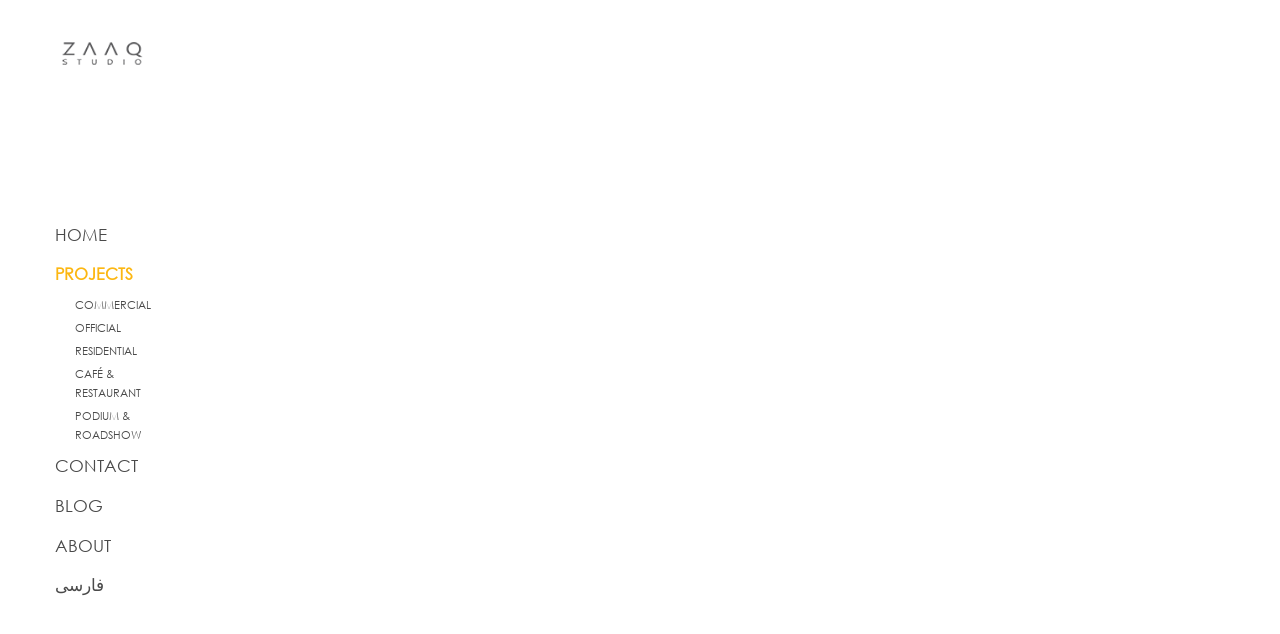

--- FILE ---
content_type: text/html; charset=UTF-8
request_url: https://zaaq.studio/projects/
body_size: 36006
content:
<!DOCTYPE html>
<html class="html" lang="en-US" prefix="og: https://ogp.me/ns#">
<head>
	<meta charset="UTF-8">
	<link rel="profile" href="https://gmpg.org/xfn/11">

	<meta name="viewport" content="width=device-width, initial-scale=1">
<!-- Search Engine Optimization by Rank Math - https://rankmath.com/ -->
<title>Projects Archive - Zaaq Studio</title>
<meta name="description" content="Projects Archive - Zaaq Studio"/>
<meta name="robots" content="index, follow, max-snippet:-1, max-video-preview:-1, max-image-preview:large"/>
<link rel="canonical" href="https://zaaq.studio/projects/" />
<meta property="og:locale" content="en_US" />
<meta property="og:type" content="article" />
<meta property="og:title" content="Projects Archive - Zaaq Studio" />
<meta property="og:description" content="Projects Archive - Zaaq Studio" />
<meta property="og:url" content="https://zaaq.studio/projects/" />
<meta property="og:site_name" content="استودیو زاغ" />
<meta name="twitter:card" content="summary_large_image" />
<meta name="twitter:title" content="Projects Archive - Zaaq Studio" />
<meta name="twitter:description" content="Projects Archive - Zaaq Studio" />
<script type="application/ld+json" class="rank-math-schema">{"@context":"https://schema.org","@graph":[{"@type":"Person","@id":"https://zaaq.studio/#person","name":"n.hajizade","image":{"@type":"ImageObject","@id":"https://zaaq.studio/#logo","url":"https://zaaq.studio/wp-content/uploads/2021/01/cropped-cropped-ZAAQ_logoRight.png","contentUrl":"https://zaaq.studio/wp-content/uploads/2021/01/cropped-cropped-ZAAQ_logoRight.png","caption":"\u0627\u0633\u062a\u0648\u062f\u06cc\u0648 \u0632\u0627\u063a","inLanguage":"en-US","width":"100","height":"28"}},{"@type":"WebSite","@id":"https://zaaq.studio/#website","url":"https://zaaq.studio","name":"\u0627\u0633\u062a\u0648\u062f\u06cc\u0648 \u0632\u0627\u063a","alternateName":"\u0627\u0633\u062a\u0648\u062f\u06cc\u0648 \u0632\u0627\u063a","publisher":{"@id":"https://zaaq.studio/#person"},"inLanguage":"en-US"},{"@type":"BreadcrumbList","@id":"https://zaaq.studio/projects/#breadcrumb","itemListElement":[{"@type":"ListItem","position":"1","item":{"@id":"https://zaaq.studio","name":"Projects"}},{"@type":"ListItem","position":"2","item":{"@id":"https://zaaq.studio/projects/","name":"Projects"}}]},{"@type":"CollectionPage","@id":"https://zaaq.studio/projects/#webpage","url":"https://zaaq.studio/projects/","name":"Projects Archive - Zaaq Studio","isPartOf":{"@id":"https://zaaq.studio/#website"},"inLanguage":"en-US","breadcrumb":{"@id":"https://zaaq.studio/projects/#breadcrumb"}}]}</script>
<!-- /Rank Math WordPress SEO plugin -->

<link rel="alternate" type="application/rss+xml" title="Zaaq Studio &raquo; Feed" href="https://zaaq.studio/feed/" />
<link rel="alternate" type="application/rss+xml" title="Zaaq Studio &raquo; Comments Feed" href="https://zaaq.studio/comments/feed/" />
<link rel="alternate" type="application/rss+xml" title="Zaaq Studio &raquo; Projects Feed" href="https://zaaq.studio/projects/feed/" />
<style id='wp-img-auto-sizes-contain-inline-css'>
img:is([sizes=auto i],[sizes^="auto," i]){contain-intrinsic-size:3000px 1500px}
/*# sourceURL=wp-img-auto-sizes-contain-inline-css */
</style>
<link rel='stylesheet' id='premium-addons-css' href='https://zaaq.studio/wp-content/plugins/premium-addons-for-elementor/assets/frontend/min-css/premium-addons.min.css?ver=4.11.51.1766068435' media='all' />
<link rel='stylesheet' id='premium-pro-css' href='https://zaaq.studio/wp-content/plugins/premium-addons-pro/assets/frontend/min-css/premium-addons.min.css?ver=2.9.51.1766068435' media='all' />
<style id='wp-emoji-styles-inline-css'>

	img.wp-smiley, img.emoji {
		display: inline !important;
		border: none !important;
		box-shadow: none !important;
		height: 1em !important;
		width: 1em !important;
		margin: 0 0.07em !important;
		vertical-align: -0.1em !important;
		background: none !important;
		padding: 0 !important;
	}
/*# sourceURL=wp-emoji-styles-inline-css */
</style>
<style id='classic-theme-styles-inline-css'>
/*! This file is auto-generated */
.wp-block-button__link{color:#fff;background-color:#32373c;border-radius:9999px;box-shadow:none;text-decoration:none;padding:calc(.667em + 2px) calc(1.333em + 2px);font-size:1.125em}.wp-block-file__button{background:#32373c;color:#fff;text-decoration:none}
/*# sourceURL=/wp-includes/css/classic-themes.min.css */
</style>
<style id='global-styles-inline-css'>
:root{--wp--preset--aspect-ratio--square: 1;--wp--preset--aspect-ratio--4-3: 4/3;--wp--preset--aspect-ratio--3-4: 3/4;--wp--preset--aspect-ratio--3-2: 3/2;--wp--preset--aspect-ratio--2-3: 2/3;--wp--preset--aspect-ratio--16-9: 16/9;--wp--preset--aspect-ratio--9-16: 9/16;--wp--preset--color--black: #000000;--wp--preset--color--cyan-bluish-gray: #abb8c3;--wp--preset--color--white: #ffffff;--wp--preset--color--pale-pink: #f78da7;--wp--preset--color--vivid-red: #cf2e2e;--wp--preset--color--luminous-vivid-orange: #ff6900;--wp--preset--color--luminous-vivid-amber: #fcb900;--wp--preset--color--light-green-cyan: #7bdcb5;--wp--preset--color--vivid-green-cyan: #00d084;--wp--preset--color--pale-cyan-blue: #8ed1fc;--wp--preset--color--vivid-cyan-blue: #0693e3;--wp--preset--color--vivid-purple: #9b51e0;--wp--preset--gradient--vivid-cyan-blue-to-vivid-purple: linear-gradient(135deg,rgb(6,147,227) 0%,rgb(155,81,224) 100%);--wp--preset--gradient--light-green-cyan-to-vivid-green-cyan: linear-gradient(135deg,rgb(122,220,180) 0%,rgb(0,208,130) 100%);--wp--preset--gradient--luminous-vivid-amber-to-luminous-vivid-orange: linear-gradient(135deg,rgb(252,185,0) 0%,rgb(255,105,0) 100%);--wp--preset--gradient--luminous-vivid-orange-to-vivid-red: linear-gradient(135deg,rgb(255,105,0) 0%,rgb(207,46,46) 100%);--wp--preset--gradient--very-light-gray-to-cyan-bluish-gray: linear-gradient(135deg,rgb(238,238,238) 0%,rgb(169,184,195) 100%);--wp--preset--gradient--cool-to-warm-spectrum: linear-gradient(135deg,rgb(74,234,220) 0%,rgb(151,120,209) 20%,rgb(207,42,186) 40%,rgb(238,44,130) 60%,rgb(251,105,98) 80%,rgb(254,248,76) 100%);--wp--preset--gradient--blush-light-purple: linear-gradient(135deg,rgb(255,206,236) 0%,rgb(152,150,240) 100%);--wp--preset--gradient--blush-bordeaux: linear-gradient(135deg,rgb(254,205,165) 0%,rgb(254,45,45) 50%,rgb(107,0,62) 100%);--wp--preset--gradient--luminous-dusk: linear-gradient(135deg,rgb(255,203,112) 0%,rgb(199,81,192) 50%,rgb(65,88,208) 100%);--wp--preset--gradient--pale-ocean: linear-gradient(135deg,rgb(255,245,203) 0%,rgb(182,227,212) 50%,rgb(51,167,181) 100%);--wp--preset--gradient--electric-grass: linear-gradient(135deg,rgb(202,248,128) 0%,rgb(113,206,126) 100%);--wp--preset--gradient--midnight: linear-gradient(135deg,rgb(2,3,129) 0%,rgb(40,116,252) 100%);--wp--preset--font-size--small: 13px;--wp--preset--font-size--medium: 20px;--wp--preset--font-size--large: 36px;--wp--preset--font-size--x-large: 42px;--wp--preset--spacing--20: 0.44rem;--wp--preset--spacing--30: 0.67rem;--wp--preset--spacing--40: 1rem;--wp--preset--spacing--50: 1.5rem;--wp--preset--spacing--60: 2.25rem;--wp--preset--spacing--70: 3.38rem;--wp--preset--spacing--80: 5.06rem;--wp--preset--shadow--natural: 6px 6px 9px rgba(0, 0, 0, 0.2);--wp--preset--shadow--deep: 12px 12px 50px rgba(0, 0, 0, 0.4);--wp--preset--shadow--sharp: 6px 6px 0px rgba(0, 0, 0, 0.2);--wp--preset--shadow--outlined: 6px 6px 0px -3px rgb(255, 255, 255), 6px 6px rgb(0, 0, 0);--wp--preset--shadow--crisp: 6px 6px 0px rgb(0, 0, 0);}:where(.is-layout-flex){gap: 0.5em;}:where(.is-layout-grid){gap: 0.5em;}body .is-layout-flex{display: flex;}.is-layout-flex{flex-wrap: wrap;align-items: center;}.is-layout-flex > :is(*, div){margin: 0;}body .is-layout-grid{display: grid;}.is-layout-grid > :is(*, div){margin: 0;}:where(.wp-block-columns.is-layout-flex){gap: 2em;}:where(.wp-block-columns.is-layout-grid){gap: 2em;}:where(.wp-block-post-template.is-layout-flex){gap: 1.25em;}:where(.wp-block-post-template.is-layout-grid){gap: 1.25em;}.has-black-color{color: var(--wp--preset--color--black) !important;}.has-cyan-bluish-gray-color{color: var(--wp--preset--color--cyan-bluish-gray) !important;}.has-white-color{color: var(--wp--preset--color--white) !important;}.has-pale-pink-color{color: var(--wp--preset--color--pale-pink) !important;}.has-vivid-red-color{color: var(--wp--preset--color--vivid-red) !important;}.has-luminous-vivid-orange-color{color: var(--wp--preset--color--luminous-vivid-orange) !important;}.has-luminous-vivid-amber-color{color: var(--wp--preset--color--luminous-vivid-amber) !important;}.has-light-green-cyan-color{color: var(--wp--preset--color--light-green-cyan) !important;}.has-vivid-green-cyan-color{color: var(--wp--preset--color--vivid-green-cyan) !important;}.has-pale-cyan-blue-color{color: var(--wp--preset--color--pale-cyan-blue) !important;}.has-vivid-cyan-blue-color{color: var(--wp--preset--color--vivid-cyan-blue) !important;}.has-vivid-purple-color{color: var(--wp--preset--color--vivid-purple) !important;}.has-black-background-color{background-color: var(--wp--preset--color--black) !important;}.has-cyan-bluish-gray-background-color{background-color: var(--wp--preset--color--cyan-bluish-gray) !important;}.has-white-background-color{background-color: var(--wp--preset--color--white) !important;}.has-pale-pink-background-color{background-color: var(--wp--preset--color--pale-pink) !important;}.has-vivid-red-background-color{background-color: var(--wp--preset--color--vivid-red) !important;}.has-luminous-vivid-orange-background-color{background-color: var(--wp--preset--color--luminous-vivid-orange) !important;}.has-luminous-vivid-amber-background-color{background-color: var(--wp--preset--color--luminous-vivid-amber) !important;}.has-light-green-cyan-background-color{background-color: var(--wp--preset--color--light-green-cyan) !important;}.has-vivid-green-cyan-background-color{background-color: var(--wp--preset--color--vivid-green-cyan) !important;}.has-pale-cyan-blue-background-color{background-color: var(--wp--preset--color--pale-cyan-blue) !important;}.has-vivid-cyan-blue-background-color{background-color: var(--wp--preset--color--vivid-cyan-blue) !important;}.has-vivid-purple-background-color{background-color: var(--wp--preset--color--vivid-purple) !important;}.has-black-border-color{border-color: var(--wp--preset--color--black) !important;}.has-cyan-bluish-gray-border-color{border-color: var(--wp--preset--color--cyan-bluish-gray) !important;}.has-white-border-color{border-color: var(--wp--preset--color--white) !important;}.has-pale-pink-border-color{border-color: var(--wp--preset--color--pale-pink) !important;}.has-vivid-red-border-color{border-color: var(--wp--preset--color--vivid-red) !important;}.has-luminous-vivid-orange-border-color{border-color: var(--wp--preset--color--luminous-vivid-orange) !important;}.has-luminous-vivid-amber-border-color{border-color: var(--wp--preset--color--luminous-vivid-amber) !important;}.has-light-green-cyan-border-color{border-color: var(--wp--preset--color--light-green-cyan) !important;}.has-vivid-green-cyan-border-color{border-color: var(--wp--preset--color--vivid-green-cyan) !important;}.has-pale-cyan-blue-border-color{border-color: var(--wp--preset--color--pale-cyan-blue) !important;}.has-vivid-cyan-blue-border-color{border-color: var(--wp--preset--color--vivid-cyan-blue) !important;}.has-vivid-purple-border-color{border-color: var(--wp--preset--color--vivid-purple) !important;}.has-vivid-cyan-blue-to-vivid-purple-gradient-background{background: var(--wp--preset--gradient--vivid-cyan-blue-to-vivid-purple) !important;}.has-light-green-cyan-to-vivid-green-cyan-gradient-background{background: var(--wp--preset--gradient--light-green-cyan-to-vivid-green-cyan) !important;}.has-luminous-vivid-amber-to-luminous-vivid-orange-gradient-background{background: var(--wp--preset--gradient--luminous-vivid-amber-to-luminous-vivid-orange) !important;}.has-luminous-vivid-orange-to-vivid-red-gradient-background{background: var(--wp--preset--gradient--luminous-vivid-orange-to-vivid-red) !important;}.has-very-light-gray-to-cyan-bluish-gray-gradient-background{background: var(--wp--preset--gradient--very-light-gray-to-cyan-bluish-gray) !important;}.has-cool-to-warm-spectrum-gradient-background{background: var(--wp--preset--gradient--cool-to-warm-spectrum) !important;}.has-blush-light-purple-gradient-background{background: var(--wp--preset--gradient--blush-light-purple) !important;}.has-blush-bordeaux-gradient-background{background: var(--wp--preset--gradient--blush-bordeaux) !important;}.has-luminous-dusk-gradient-background{background: var(--wp--preset--gradient--luminous-dusk) !important;}.has-pale-ocean-gradient-background{background: var(--wp--preset--gradient--pale-ocean) !important;}.has-electric-grass-gradient-background{background: var(--wp--preset--gradient--electric-grass) !important;}.has-midnight-gradient-background{background: var(--wp--preset--gradient--midnight) !important;}.has-small-font-size{font-size: var(--wp--preset--font-size--small) !important;}.has-medium-font-size{font-size: var(--wp--preset--font-size--medium) !important;}.has-large-font-size{font-size: var(--wp--preset--font-size--large) !important;}.has-x-large-font-size{font-size: var(--wp--preset--font-size--x-large) !important;}
:where(.wp-block-post-template.is-layout-flex){gap: 1.25em;}:where(.wp-block-post-template.is-layout-grid){gap: 1.25em;}
:where(.wp-block-term-template.is-layout-flex){gap: 1.25em;}:where(.wp-block-term-template.is-layout-grid){gap: 1.25em;}
:where(.wp-block-columns.is-layout-flex){gap: 2em;}:where(.wp-block-columns.is-layout-grid){gap: 2em;}
:root :where(.wp-block-pullquote){font-size: 1.5em;line-height: 1.6;}
/*# sourceURL=global-styles-inline-css */
</style>
<link rel='stylesheet' id='parent-style-css' href='https://zaaq.studio/wp-content/themes/oceanwp/style.css?ver=6.9.1766068435' media='all' />
<link rel='stylesheet' id='child-style-css' href='https://zaaq.studio/wp-content/themes/oceanwp-child/style.css?ver=1.9.0.1602421933.1766068435' media='all' />
<link rel='stylesheet' id='font-awesome-css' href='https://zaaq.studio/wp-content/themes/oceanwp/assets/fonts/fontawesome/css/all.min.css?ver=6.7.2.1766068435' media='all' />
<link rel='stylesheet' id='simple-line-icons-css' href='https://zaaq.studio/wp-content/themes/oceanwp/assets/css/third/simple-line-icons.min.css?ver=2.4.0.1766068435' media='all' />
<link rel='stylesheet' id='oceanwp-style-css' href='https://zaaq.studio/wp-content/themes/oceanwp/assets/css/style.min.css?ver=1.9.0.1602421933.1766068435' media='all' />
<link rel='stylesheet' id='oceanwp-hamburgers-css' href='https://zaaq.studio/wp-content/themes/oceanwp/assets/css/third/hamburgers/hamburgers.min.css?ver=1.9.0.1602421933.1766068435' media='all' />
<link rel='stylesheet' id='oceanwp-spin-css' href='https://zaaq.studio/wp-content/themes/oceanwp/assets/css/third/hamburgers/types/spin.css?ver=1.9.0.1602421933.1766068435' media='all' />
<link rel='stylesheet' id='ow-perfect-scrollbar-css' href='https://zaaq.studio/wp-content/themes/oceanwp/assets/css/third/perfect-scrollbar.css?ver=1.5.0.1766068435' media='all' />
<link rel='stylesheet' id='elementor-frontend-css' href='https://zaaq.studio/wp-content/plugins/elementor/assets/css/frontend.min.css?ver=3.33.3.1766068435' media='all' />
<link rel='stylesheet' id='widget-image-css' href='https://zaaq.studio/wp-content/plugins/elementor/assets/css/widget-image.min.css?ver=3.33.3.1766068435' media='all' />
<link rel='stylesheet' id='widget-nav-menu-css' href='https://zaaq.studio/wp-content/plugins/elementor-pro/assets/css/widget-nav-menu.min.css?ver=3.32.3.1766068435' media='all' />
<link rel='stylesheet' id='widget-posts-css' href='https://zaaq.studio/wp-content/plugins/elementor-pro/assets/css/widget-posts.min.css?ver=3.32.3.1766068435' media='all' />
<link rel='stylesheet' id='elementor-icons-css' href='https://zaaq.studio/wp-content/plugins/elementor/assets/lib/eicons/css/elementor-icons.min.css?ver=5.44.0.1766068435' media='all' />
<link rel='stylesheet' id='elementor-post-16-css' href='https://zaaq.studio/wp-content/uploads/elementor/css/post-16.css?ver=1765890855.1766068435' media='all' />
<link rel='stylesheet' id='elementor-post-1161-css' href='https://zaaq.studio/wp-content/uploads/elementor/css/post-1161.css?ver=1765890855.1766068435' media='all' />
<link rel='stylesheet' id='elementor-post-2452-css' href='https://zaaq.studio/wp-content/uploads/elementor/css/post-2452.css?ver=1765973482.1766068435' media='all' />
<link rel='stylesheet' id='oe-widgets-style-css' href='https://zaaq.studio/wp-content/plugins/ocean-extra/assets/css/widgets.css?ver=6.9.1766068435' media='all' />
<link rel='stylesheet' id='elementor-icons-shared-0-css' href='https://zaaq.studio/wp-content/plugins/elementor/assets/lib/font-awesome/css/fontawesome.min.css?ver=5.15.3.1766068435' media='all' />
<link rel='stylesheet' id='elementor-icons-fa-solid-css' href='https://zaaq.studio/wp-content/plugins/elementor/assets/lib/font-awesome/css/solid.min.css?ver=5.15.3.1766068435' media='all' />
<script src="https://zaaq.studio/wp-includes/js/jquery/jquery.min.js?ver=3.7.1.1766068435" id="jquery-core-js"></script>
<script src="https://zaaq.studio/wp-includes/js/jquery/jquery-migrate.min.js?ver=3.4.1.1766068435" id="jquery-migrate-js"></script>
<script src="https://zaaq.studio/wp-content/plugins/sticky-menu-or-anything-on-scroll/assets/js/jq-sticky-anything.min.js?ver=2.1.1.1766068435" id="stickyAnythingLib-js"></script>
<link rel="https://api.w.org/" href="https://zaaq.studio/wp-json/" /><link rel="EditURI" type="application/rsd+xml" title="RSD" href="https://zaaq.studio/xmlrpc.php?rsd" />
<meta name="generator" content="WordPress 6.9" />
        <script type="text/javascript">
            ( function () {
                window.lae_fs = { can_use_premium_code: true};
            } )();
        </script>
        <meta name="generator" content="Elementor 3.33.3; features: additional_custom_breakpoints; settings: css_print_method-external, google_font-enabled, font_display-auto">
<style>.recentcomments a{display:inline !important;padding:0 !important;margin:0 !important;}</style>			<style>
				.e-con.e-parent:nth-of-type(n+4):not(.e-lazyloaded):not(.e-no-lazyload),
				.e-con.e-parent:nth-of-type(n+4):not(.e-lazyloaded):not(.e-no-lazyload) * {
					background-image: none !important;
				}
				@media screen and (max-height: 1024px) {
					.e-con.e-parent:nth-of-type(n+3):not(.e-lazyloaded):not(.e-no-lazyload),
					.e-con.e-parent:nth-of-type(n+3):not(.e-lazyloaded):not(.e-no-lazyload) * {
						background-image: none !important;
					}
				}
				@media screen and (max-height: 640px) {
					.e-con.e-parent:nth-of-type(n+2):not(.e-lazyloaded):not(.e-no-lazyload),
					.e-con.e-parent:nth-of-type(n+2):not(.e-lazyloaded):not(.e-no-lazyload) * {
						background-image: none !important;
					}
				}
			</style>
			<link rel="icon" href="https://zaaq.studio/wp-content/uploads/2021/01/cropped-fav_icon-32x32.png" sizes="32x32" />
<link rel="icon" href="https://zaaq.studio/wp-content/uploads/2021/01/cropped-fav_icon-192x192.png" sizes="192x192" />
<link rel="apple-touch-icon" href="https://zaaq.studio/wp-content/uploads/2021/01/cropped-fav_icon-180x180.png" />
<meta name="msapplication-TileImage" content="https://zaaq.studio/wp-content/uploads/2021/01/cropped-fav_icon-270x270.png" />
		<style id="wp-custom-css">
			.menu-bar{position:fixed!important}		</style>
		<!-- OceanWP CSS -->
<style type="text/css">
/* Colors */body .theme-button,body input[type="submit"],body button[type="submit"],body button,body .button,body div.wpforms-container-full .wpforms-form input[type=submit],body div.wpforms-container-full .wpforms-form button[type=submit],body div.wpforms-container-full .wpforms-form .wpforms-page-button,.woocommerce-cart .wp-element-button,.woocommerce-checkout .wp-element-button,.wp-block-button__link{border-color:#ffffff}body .theme-button:hover,body input[type="submit"]:hover,body button[type="submit"]:hover,body button:hover,body .button:hover,body div.wpforms-container-full .wpforms-form input[type=submit]:hover,body div.wpforms-container-full .wpforms-form input[type=submit]:active,body div.wpforms-container-full .wpforms-form button[type=submit]:hover,body div.wpforms-container-full .wpforms-form button[type=submit]:active,body div.wpforms-container-full .wpforms-form .wpforms-page-button:hover,body div.wpforms-container-full .wpforms-form .wpforms-page-button:active,.woocommerce-cart .wp-element-button:hover,.woocommerce-checkout .wp-element-button:hover,.wp-block-button__link:hover{border-color:#ffffff}/* OceanWP Style Settings CSS */.theme-button,input[type="submit"],button[type="submit"],button,.button,body div.wpforms-container-full .wpforms-form input[type=submit],body div.wpforms-container-full .wpforms-form button[type=submit],body div.wpforms-container-full .wpforms-form .wpforms-page-button{border-style:solid}.theme-button,input[type="submit"],button[type="submit"],button,.button,body div.wpforms-container-full .wpforms-form input[type=submit],body div.wpforms-container-full .wpforms-form button[type=submit],body div.wpforms-container-full .wpforms-form .wpforms-page-button{border-width:1px}form input[type="text"],form input[type="password"],form input[type="email"],form input[type="url"],form input[type="date"],form input[type="month"],form input[type="time"],form input[type="datetime"],form input[type="datetime-local"],form input[type="week"],form input[type="number"],form input[type="search"],form input[type="tel"],form input[type="color"],form select,form textarea,.woocommerce .woocommerce-checkout .select2-container--default .select2-selection--single{border-style:solid}body div.wpforms-container-full .wpforms-form input[type=date],body div.wpforms-container-full .wpforms-form input[type=datetime],body div.wpforms-container-full .wpforms-form input[type=datetime-local],body div.wpforms-container-full .wpforms-form input[type=email],body div.wpforms-container-full .wpforms-form input[type=month],body div.wpforms-container-full .wpforms-form input[type=number],body div.wpforms-container-full .wpforms-form input[type=password],body div.wpforms-container-full .wpforms-form input[type=range],body div.wpforms-container-full .wpforms-form input[type=search],body div.wpforms-container-full .wpforms-form input[type=tel],body div.wpforms-container-full .wpforms-form input[type=text],body div.wpforms-container-full .wpforms-form input[type=time],body div.wpforms-container-full .wpforms-form input[type=url],body div.wpforms-container-full .wpforms-form input[type=week],body div.wpforms-container-full .wpforms-form select,body div.wpforms-container-full .wpforms-form textarea{border-style:solid}form input[type="text"],form input[type="password"],form input[type="email"],form input[type="url"],form input[type="date"],form input[type="month"],form input[type="time"],form input[type="datetime"],form input[type="datetime-local"],form input[type="week"],form input[type="number"],form input[type="search"],form input[type="tel"],form input[type="color"],form select,form textarea{border-radius:3px}body div.wpforms-container-full .wpforms-form input[type=date],body div.wpforms-container-full .wpforms-form input[type=datetime],body div.wpforms-container-full .wpforms-form input[type=datetime-local],body div.wpforms-container-full .wpforms-form input[type=email],body div.wpforms-container-full .wpforms-form input[type=month],body div.wpforms-container-full .wpforms-form input[type=number],body div.wpforms-container-full .wpforms-form input[type=password],body div.wpforms-container-full .wpforms-form input[type=range],body div.wpforms-container-full .wpforms-form input[type=search],body div.wpforms-container-full .wpforms-form input[type=tel],body div.wpforms-container-full .wpforms-form input[type=text],body div.wpforms-container-full .wpforms-form input[type=time],body div.wpforms-container-full .wpforms-form input[type=url],body div.wpforms-container-full .wpforms-form input[type=week],body div.wpforms-container-full .wpforms-form select,body div.wpforms-container-full .wpforms-form textarea{border-radius:3px}#scroll-top{bottom:28px}/* Header */@media only screen and (max-width:960px){body.vertical-header-style.left-header #site-header.vertical-header{left:-266px}body.vertical-header-style.left-header #outer-wrap{margin-left:34px}body.vertical-header-style.right-header #site-header.vertical-header{right:-266px}body.vertical-header-style.right-header #outer-wrap{margin-right:34px}body.vertical-header-style.vh-opened.left-header #site-header.vertical-header{left:0}body.vertical-header-style.vh-opened.right-header #site-header.vertical-header{right:0}body.vertical-header-style.vh-opened #site-header.vertical-header #site-navigation-wrap{padding-right:0}#site-header.vertical-header .vertical-toggle{display:block}#site-header.vertical-header #site-navigation-wrap{padding-right:34px}}#site-header.vertical-header #site-header-inner{padding:0}#site-header.vertical-header #site-header-inner>*:not(#site-navigation-wrap),#site-header.vertical-header #site-navigation-wrap .dropdown-menu >li >a{padding:0}#site-header.vertical-header #site-navigation-wrap .dropdown-menu li,#site-header.vertical-header #site-navigation-wrap .dropdown-menu .sub-menu{border-color:rgba(0,0,0,0)}#site-header.vertical-header .dropdown-menu ul li a.menu-link{background-color:rgba(0,0,0,0)}#site-header.vertical-header #vertical-searchform form .search-bg{background-color:rgba(0,0,0,0)}#site-header,.has-transparent-header .is-sticky #site-header,.has-vh-transparent .is-sticky #site-header.vertical-header,#searchform-header-replace{background-color:rgba(255,255,255,0)}#site-header.has-header-media .overlay-header-media{background-color:rgba(0,0,0,0.5)}#site-header{border-color:rgba(241,241,241,0)}#site-logo #site-logo-inner a img,#site-header.center-header #site-navigation-wrap .middle-site-logo a img{max-width:45px}#site-logo a.site-logo-text{color:rgba(51,51,51,0)}#site-navigation-wrap .dropdown-menu >li >a{padding:0 29px}#site-navigation-wrap .dropdown-menu >li >a,.oceanwp-mobile-menu-icon a,#searchform-header-replace-close{color:#ffffff}#site-navigation-wrap .dropdown-menu >li >a .owp-icon use,.oceanwp-mobile-menu-icon a .owp-icon use,#searchform-header-replace-close .owp-icon use{stroke:#ffffff}.dropdown-menu ul li a.menu-link{color:#ffffff}.dropdown-menu ul li a.menu-link .owp-icon use{stroke:#ffffff}@media (max-width:1025px){#top-bar-nav,#site-navigation-wrap,.oceanwp-social-menu,.after-header-content{display:none}.center-logo #site-logo{float:none;position:absolute;left:50%;padding:0;-webkit-transform:translateX(-50%);transform:translateX(-50%)}#site-header.center-header #site-logo,.oceanwp-mobile-menu-icon,#oceanwp-cart-sidebar-wrap{display:block}body.vertical-header-style #outer-wrap{margin:0 !important}#site-header.vertical-header{position:relative;width:100%;left:0 !important;right:0 !important}#site-header.vertical-header .has-template >#site-logo{display:block}#site-header.vertical-header #site-header-inner{display:-webkit-box;display:-webkit-flex;display:-ms-flexbox;display:flex;-webkit-align-items:center;align-items:center;padding:0;max-width:90%}#site-header.vertical-header #site-header-inner >*:not(.oceanwp-mobile-menu-icon){display:none}#site-header.vertical-header #site-header-inner >*{padding:0 !important}#site-header.vertical-header #site-header-inner #site-logo{display:block;margin:0;width:50%;text-align:left}body.rtl #site-header.vertical-header #site-header-inner #site-logo{text-align:right}#site-header.vertical-header #site-header-inner .oceanwp-mobile-menu-icon{width:50%;text-align:right}body.rtl #site-header.vertical-header #site-header-inner .oceanwp-mobile-menu-icon{text-align:left}#site-header.vertical-header .vertical-toggle,body.vertical-header-style.vh-closed #site-header.vertical-header .vertical-toggle{display:none}#site-logo.has-responsive-logo .custom-logo-link{display:none}#site-logo.has-responsive-logo .responsive-logo-link{display:block}.is-sticky #site-logo.has-sticky-logo .responsive-logo-link{display:none}.is-sticky #site-logo.has-responsive-logo .sticky-logo-link{display:block}#top-bar.has-no-content #top-bar-social.top-bar-left,#top-bar.has-no-content #top-bar-social.top-bar-right{position:inherit;left:auto;right:auto;float:none;height:auto;line-height:1.5em;margin-top:0;text-align:center}#top-bar.has-no-content #top-bar-social li{float:none;display:inline-block}.owp-cart-overlay,#side-panel-wrap a.side-panel-btn{display:none !important}}body .sidr a,body .sidr-class-dropdown-toggle,#mobile-dropdown ul li a,#mobile-dropdown ul li a .dropdown-toggle,#mobile-fullscreen ul li a,#mobile-fullscreen .oceanwp-social-menu.simple-social ul li a{color:#ffffff}#mobile-fullscreen a.close .close-icon-inner,#mobile-fullscreen a.close .close-icon-inner::after{background-color:#ffffff}/* Blog CSS */.ocean-single-post-header ul.meta-item li a:hover{color:#333333}/* Typography */body{font-size:14px;line-height:1.8}h1,h2,h3,h4,h5,h6,.theme-heading,.widget-title,.oceanwp-widget-recent-posts-title,.comment-reply-title,.entry-title,.sidebar-box .widget-title{line-height:1.4}h1{font-size:23px;line-height:1.4}h2{font-size:20px;line-height:1.4}h3{font-size:18px;line-height:1.4}h4{font-size:17px;line-height:1.4}h5{font-size:14px;line-height:1.4}h6{font-size:15px;line-height:1.4}.page-header .page-header-title,.page-header.background-image-page-header .page-header-title{font-size:32px;line-height:1.4}.page-header .page-subheading{font-size:15px;line-height:1.8}.site-breadcrumbs,.site-breadcrumbs a{font-size:13px;line-height:1.4}#top-bar-content,#top-bar-social-alt{font-size:12px;line-height:1.8}#site-logo a.site-logo-text{font-size:24px;line-height:1.8}.dropdown-menu ul li a.menu-link,#site-header.full_screen-header .fs-dropdown-menu ul.sub-menu li a{font-size:12px;line-height:1.2;letter-spacing:.6px}.sidr-class-dropdown-menu li a,a.sidr-class-toggle-sidr-close,#mobile-dropdown ul li a,body #mobile-fullscreen ul li a{font-size:15px;line-height:1.8}.blog-entry.post .blog-entry-header .entry-title a{font-size:24px;line-height:1.4}.ocean-single-post-header .single-post-title{font-size:34px;line-height:1.4;letter-spacing:.6px}.ocean-single-post-header ul.meta-item li,.ocean-single-post-header ul.meta-item li a{font-size:13px;line-height:1.4;letter-spacing:.6px}.ocean-single-post-header .post-author-name,.ocean-single-post-header .post-author-name a{font-size:14px;line-height:1.4;letter-spacing:.6px}.ocean-single-post-header .post-author-description{font-size:12px;line-height:1.4;letter-spacing:.6px}.single-post .entry-title{line-height:1.4;letter-spacing:.6px}.single-post ul.meta li,.single-post ul.meta li a{font-size:14px;line-height:1.4;letter-spacing:.6px}.sidebar-box .widget-title,.sidebar-box.widget_block .wp-block-heading{font-size:13px;line-height:1;letter-spacing:1px}#footer-widgets .footer-box .widget-title{font-size:13px;line-height:1;letter-spacing:1px}#footer-bottom #copyright{font-size:12px;line-height:1}#footer-bottom #footer-bottom-menu{font-size:12px;line-height:1}.woocommerce-store-notice.demo_store{line-height:2;letter-spacing:1.5px}.demo_store .woocommerce-store-notice__dismiss-link{line-height:2;letter-spacing:1.5px}.woocommerce ul.products li.product li.title h2,.woocommerce ul.products li.product li.title a{font-size:14px;line-height:1.5}.woocommerce ul.products li.product li.category,.woocommerce ul.products li.product li.category a{font-size:12px;line-height:1}.woocommerce ul.products li.product .price{font-size:18px;line-height:1}.woocommerce ul.products li.product .button,.woocommerce ul.products li.product .product-inner .added_to_cart{font-size:12px;line-height:1.5;letter-spacing:1px}.woocommerce ul.products li.owp-woo-cond-notice span,.woocommerce ul.products li.owp-woo-cond-notice a{font-size:16px;line-height:1;letter-spacing:1px;font-weight:600;text-transform:capitalize}.woocommerce div.product .product_title{font-size:24px;line-height:1.4;letter-spacing:.6px}.woocommerce div.product p.price{font-size:36px;line-height:1}.woocommerce .owp-btn-normal .summary form button.button,.woocommerce .owp-btn-big .summary form button.button,.woocommerce .owp-btn-very-big .summary form button.button{font-size:12px;line-height:1.5;letter-spacing:1px;text-transform:uppercase}.woocommerce div.owp-woo-single-cond-notice span,.woocommerce div.owp-woo-single-cond-notice a{font-size:18px;line-height:2;letter-spacing:1.5px;font-weight:600;text-transform:capitalize}.ocean-preloader--active .preloader-after-content{font-size:20px;line-height:1.8;letter-spacing:.6px}
</style>	<!-- Google tag (gtag.js) -->
<script async src="https://www.googletagmanager.com/gtag/js?id=G-S6BVC9642K"></script>
<script>
  window.dataLayer = window.dataLayer || [];
  function gtag(){dataLayer.push(arguments);}
  gtag('js', new Date());

  gtag('config', 'G-S6BVC9642K');
</script>
</head>

<body data-rsssl=1 class="archive post-type-archive post-type-archive-projects wp-custom-logo wp-embed-responsive wp-theme-oceanwp wp-child-theme-oceanwp-child oceanwp-theme dropdown-mobile has-sidebar content-right-sidebar page-header-disabled has-breadcrumbs elementor-page-2452 elementor-default elementor-template-full-width elementor-kit-16" itemscope="itemscope" itemtype="https://schema.org/WebPage">

			
		<div class="body1">

	<svg version="1.0" id="Layer_1" xmlns="http://www.w3.org/2000/svg" xmlns:xlink="http://www.w3.org/1999/xlink" x="0px" y="0px" viewBox="0 0 5629.6 4521.6" enable-background="new 0 0 5629.6 4521.6" xml:space="preserve">
	<g class="hidden_svg">
		<defs>
			<polygon id="SVGIdD_1_" points="2523.6,1970 2534.2,1970 1027.7,-3.8 1018.4,3.8 2523.6,1976.1 		"></polygon>
		</defs>
		<clipPath id="SdVGID_2_">
			<use xlink:href="#SVGID_1d_" overflow="visible"></use>
		</clipPath>
		<g transform="matrix(1 0 0 1 0 0)" clip-path="url(#SdVGID_2_)">
			
				<image overflow="visible" width="195" height="158" xlink:href="[data-uri]
	7GlUWHRYTUw6Y29tLmFkb2JlLnhtcAAAAAAAPD94cGFja2V0IGJlZ2luPSLvu78iIGlkPSJXNU0w
	TXBDZWhpSHpyZVN6TlRjemtjOWQiPz4gPHg6eG1wbWV0YSB4bWxuczp4PSJhZG9iZTpuczptZXRh
	LyIgeDp4bXB0az0iQWRvYmUgWE1QIENvcmUgNS42LWMxNDUgNzkuMTYzNDk5LCAyMDE4LzA4LzEz
	LTE2OjQwOjIyICAgICAgICAiPiA8cmRmOlJERiB4bWxuczpyZGY9Imh0dHA6Ly93d3cudzMub3Jn
	LzE5OTkvMDIvMjItcmRmLXN5bnRheC1ucyMiPiA8cmRmOkRlc2NyaXB0aW9uIHJkZjphYm91dD0i
	IiB4bWxuczp4bXA9Imh0dHA6Ly9ucy5hZG9iZS5jb20veGFwLzEuMC8iIHhtbG5zOmRjPSJodHRw
	Oi8vcHVybC5vcmcvZGMvZWxlbWVudHMvMS4xLyIgeG1sbnM6cGhvdG9zaG9wPSJodHRwOi8vbnMu
	YWRvYmUuY29tL3Bob3Rvc2hvcC8xLjAvIiB4bWxuczp4bXBNTT0iaHR0cDovL25zLmFkb2JlLmNv
	bS94YXAvMS4wL21tLyIgeG1sbnM6c3RFdnQ9Imh0dHA6Ly9ucy5hZG9iZS5jb20veGFwLzEuMC9z
	VHlwZS9SZXNvdXJjZUV2ZW50IyIgeG1wOkNyZWF0b3JUb29sPSJBZG9iZSBQaG90b3Nob3AgQ0Mg
	MjAxOSAoV2luZG93cykiIHhtcDpDcmVhdGVEYXRlPSIyMDIxLTAxLTA5VDE2OjAzOjA0KzAzOjMw
	IiB4bXA6TW9kaWZ5RGF0ZT0iMjAyMS0wMS0wOVQxODozMzo0MyswMzozMCIgeG1wOk1ldGFkYXRh
	RGF0ZT0iMjAyMS0wMS0wOVQxODozMzo0MyswMzozMCIgZGM6Zm9ybWF0PSJpbWFnZS9wbmciIHBo
	b3Rvc2hvcDpDb2xvck1vZGU9IjMiIHBob3Rvc2hvcDpJQ0NQcm9maWxlPSJzUkdCIElFQzYxOTY2
	LTIuMSIgeG1wTU06SW5zdGFuY2VJRD0ieG1wLmlpZDo5NWE3ZjhlMi1kNGI1LWIyNGEtYTUzOC04
	NjVmZGMxZWY5ZjEiIHhtcE1NOkRvY3VtZW50SUQ9InhtcC5kaWQ6NjA2MzZkNTMtMTg3NS0zYzQ5
	LWJkZmEtM2ZmNzQ3NGY4YmNjIiB4bXBNTTpPcmlnaW5hbERvY3VtZW50SUQ9InhtcC5kaWQ6NjA2
	MzZkNTMtMTg3NS0zYzQ5LWJkZmEtM2ZmNzQ3NGY4YmNjIj4gPHhtcE1NOkhpc3Rvcnk+IDxyZGY6
	U2VxPiA8cmRmOmxpIHN0RXZ0OmFjdGlvbj0iY3JlYXRlZCIgc3RFdnQ6aW5zdGFuY2VJRD0ieG1w
	LmlpZDo2MDYzNmQ1My0xODc1LTNjNDktYmRmYS0zZmY3NDc0ZjhiY2MiIHN0RXZ0OndoZW49IjIw
	MjEtMDEtMDlUMTY6MDM6MDQrMDM6MzAiIHN0RXZ0OnNvZnR3YXJlQWdlbnQ9IkFkb2JlIFBob3Rv
	c2hvcCBDQyAyMDE5IChXaW5kb3dzKSIvPiA8cmRmOmxpIHN0RXZ0OmFjdGlvbj0ic2F2ZWQiIHN0
	RXZ0Omluc3RhbmNlSUQ9InhtcC5paWQ6OTVhN2Y4ZTItZDRiNS1iMjRhLWE1MzgtODY1ZmRjMWVm
	OWYxIiBzdEV2dDp3aGVuPSIyMDIxLTAxLTA5VDE4OjMzOjQzKzAzOjMwIiBzdEV2dDpzb2Z0d2Fy
	ZUFnZW50PSJBZG9iZSBQaG90b3Nob3AgQ0MgMjAxOSAoV2luZG93cykiIHN0RXZ0OmNoYW5nZWQ9
	Ii8iLz4gPC9yZGY6U2VxPiA8L3htcE1NOkhpc3Rvcnk+IDwvcmRmOkRlc2NyaXB0aW9uPiA8L3Jk
	ZjpSREY+IDwveDp4bXBtZXRhPiA8P3hwYWNrZXQgZW5kPSJyIj8+7dbxrQAAMZtJREFUeJztfVmS
	IztwZLBUB9CHzKQLzHE115sPHUE6gow5H6DTPTYAmWR1d/UrmLU1KxM7whEegSVv//mf//f/md3+
	4+Pj9r9mN7vdqn9WPkf8j4+bmdVxRrxr7+r3Zrfbh41XfV3NUK/8XOPmPOKzmB/qE+ug+Y86mpnU
	oS7fp+ni4m/2RZ9G48x/+74dbany4v+I173n//H3Hx4+zey/P4/j+D+3m/3Lcei7w0bHfLSpj+N4
	Dvj9ftjHx4cdPpNnQKdU72+3W5uuDjczuxsGJifFABx2v5t9fIw4x3Gzj48Y+Wa32/Gom6Y/XByz
	w243e+SH+t6lLB/vOEYdb7ePR9/gmUl5h5mNPvv4OOw48HvkNfoX9ULe7CuWc4Tf2p9oC8v29UDc
	mx2HPfsn5oX8kX78re/z/2jjNwLEv34ex/E/ZvbvZhY632wMeAbEcUDAKTT3+90+xkhOQXEWEPkd
	hd3XOdZvxIUwjjqOAfVpbk8hxDNtmxfG2D/HM26Od7PbbfTfqMMQeG0H36sg+nZfB4QK/N1ut5vd
	7zf7+Lg/+gWTA97HeuS8CAibAuGbAuJ/Pke/UpqycGFmyXFGGzHbjE642vh97YEZmXWKdfaz8+2p
	IUb+FLLxtz3ieEBkkFDo/bOopVSTDIGnoN0fgKje+/J1wrkGiH6G9+XjvQKm0xAD0Dr+fxMgPqEm
	o7CbsTPGv48UJ86S9zvTXtECq3SjTrWWqAABzUCKM95hwAloD4hRjp+d0R8UAO2jWIeKMt2k3I5S
	matX9b8HhIV8VoAw+X08+ygK8FxD3B+A+Ps0xGfml1VQ7jnj9+Sn9/t92vhz1Gj3XaZMGj8CAvyd
	1SQgVNihIWobxZX2FJIMCAia2hAVpYLmUcGsAOgnAC/Y+9oCfYSxO0eZ1prhOwHis5tpzVQgrI2D
	eBWXXgn0Ks4oe0dL9BrCl2eJMkF4QX+inYH0EA4VKKZBmZG2dRogAyJTJhVMUii1h/yM7/v9LCB8
	fv9MyvSJQZ2FOAPpQGscM75baQam64Ue79fvVHNh5spxZ5Rp/M6A0CbEWVj7ztdF61BrgFoI7fEe
	4KsEk/3uBZxUNhvQZ+mT/m9tGlKlSCu/JyA+s+Fo1s3+Zubsgoo2xY5ZUyuke4U2ZTdnBwgIcEWZ
	dJaLGgLCQPenPYViaIjspaoAAQ1g9mF0s3q7AkYtNYRSpvujHqNOvr/h/YsU6ry20PHjrN/Fi7aN
	F/bvAojP4QHq+PBM2MffakBqnAGaMcheUOuw6pxztGnMkhUgVEgVEJhBRz41ZepAYnbY/f6xDQg6
	JphHb1Qfj4W72g07NIYKXAREFN4zgFgBar4OoePzHQDxeRz0Ann+i9ALu/LqGDyd8ulX4aqWyPWt
	NQSem7EdkfpVlElB4oEzhBXrCL7MDhDULJ1gRspUrUuwfpyhc12y8O7Rp7PPvjdl+lQhhQDsaIld
	DVELRR3QKVc9UUqDtN5xportiYCIQImA8JRJB3kI4RDcw8jjO8oUjWEvmH5hDLNudMOqBjke9SJw
	OiHXfnwfIL43ZfqMQqJG4nQCDqHTBASLd2fm9De3il2FIXwTdSR5xXbVAPKCz/HY1xCjzjcD6Dgr
	RxBWgPCeGdgj1cIY2jD6QY1q/zcX0UZdCAisgHdG86jXeW3w91Cmp81AY5KGGf5l2tQJdA8gBUs9
	U68pUHx/1jWrQhDbE9V8bVtUHimABFphCOfIN9otERCVEFcztXcUqCCN+qhAmtFjZaZbajxlioJs
	dlb40Y9/C2X6zIaSvq7203CzVwWKFW0a7/bsgt04I8+VjQGjmoOn7crURdurlJBUTJ8NocTqrD1o
	zbFNmQjSitqoQ8KMgjcoktI0aowBHBjjfgcB8lVtob9929jPXvhrevd9KdOnnzkJiuNpGFKQzJRf
	ozPq4GlTFlTmf01LKGXa8USpRqg1GAcW9cPz2+1wGjM+g4YYIIHb1GyfMpnFXaT7/F33X+niYk2Z
	/DYKewJ41EF/A9Bqi8VFOBXy70+Z0kY9DRQAL9CztQalXB4QvhxPNfowM5Yru2DUIdpBh43t5juU
	aTzzoPBbvXWQzXSCICButz3KxDK0HXGWJqXS9HEm3qFM6IdYZwWlp0Lm3o88fb3XlOl77HYtN+qN
	BqqqtGcF/ZbuPp3+PdLm+MopfRnnAzqzUsVDg+jMS8rEZ8sSTClLNnT5bAz8HmXK1CXO2AoIe8bv
	NATyqiiTPXcGfDw0W9zSvqJPpM1+wXD0bXyWAfFnU6awUc+sElbO9nnwfPArtO7NhDapNqnCvl1Q
	v/NeqtzOisYgTgVmP6iR1yO/OWUyI02KRjVm8rzD1cevqIm2ifVimTTEdV+RzvTQEJk+jTrpb2UE
	pE068XwnypRcqx3H99RIg9oOUZWHnEuu7p/PBH9lR3ShEhSlLJzZa/drFMZqEuhAAhCQMkWNAC0V
	vUzxUNAR+k/L9FpltCkLZKRW+O035MX630J++XdtUFsqrwPEn0KZCjCwEc+/nLDao4JVXOWOMC49
	tapUfhVmtsLI/7yWQKcODwzqSsoEQDD/+SCzPebiZBp1f2zXACBuRu+OpxkZEDob6zoEvEWZsoGG
	gZqBMlXaDeUqZYImybSno0wYy/xs16j+EwAx2bWaATEq1cU1031IjF9rGp/uGv05+y4DibMewDs0
	YDzTTUBHL5CnUhVoEEcBYabGbDSqa0DoTN/zcv+s/j9rCOXzUUOg7yDEFX06xF7ytg7atUOZfjcg
	PuM2A3QEGlEJKmej+GYe38UsuHgVVrRp9m7lmh3CyIU0rRPsDApP5xVi/aPWw94i1RAQFM0z0kc/
	a1fnqL2XiVqg1hAU/Lv0WQQuKZPXEP6315YmeVeUKU4efzYgnGaoXZ159lZuPCq4jh/z9jOOpv1K
	TRDTQBiHMOlaAvYexdm0ozSqEWNxHiRRIBEnrzsMUMIbNKdMtY3RaQJvF2j99s5A+PHTtpAyVc/2
	NQTCrwTEZzzE4gVCo84Eda0lssodv1VrwMDsPVLXNMEKLHA3or7wm5My3Qz8vNYQOhvOXKG+X3qN
	MOJBSAACv2M1CpR/r4I7+kwBgfJiPmZ5Rs6AUFsiOiIivYo2Spe/AgJjHIX/qwGRbAZU2u/k9A3L
	v/cAYZYpE2YDelyi12Q/vGZjcIWWWmzUi0c+daGu0xArzw/+Rtm1RkC6Qa1uQUNkDeAB4ynTCEqZ
	MKHAANeVa04GKrAKms7YpgvX2x47lEknlJnwfyUgStdq3I9T06C432VGm/ZAw8vI6rTM47qGmKUz
	8X7Qs0S/Ou0MM78BTge93hiXAaFlVxoh/50pE/LXDX+6XylTlagh8sqw12A6AcwF1B7PzOWNZ0oj
	K6FHW2M5vxIQbtFt0BPy3/WhHw78XOB7iuVDPDvdn5Ibda1v8XvF/apBAXG/c/GMbVZbQfl5vwVj
	xF096wGSNUSmQNnLg3Kie7QS/M475uOwzXHnbV6NH3lVNIpGeaRkFTBGPl8HiE8eK4yGEQW4P/QT
	ASFvWo2ysjtqKpbpVTWzxDyvawnMhqANNR3S9lS2gt8cR6qi7cWzevPeDiBIM+IWjHg5GfJV9ydB
	zHWJ2J7Z79q2qCgTz1/QXqlsoN9FmR7nGSgQFDpPgzyv1ywUyWbWaIha2H3InHpFr9ZhpSX6dKMe
	6n3RvzMgEE83xulzNcArQIz8+/MPSuU8IHphjJRp5Dnyyls9ZkbzGhAU8GyQq/DrEdXaKYC2/2rK
	9DCguZELjRig0A1eMJIqwxpgiFsNaEd0Z41jqO2OvdBpghWl2qdMsW41ZaqfYxXYa5ZKg/YawWup
	uI0C8a9SJrP6xJ320xwcluL6/VqZ3nWAuEqZXgmyhVtnY85Ao3Geu3veZyEtO1uDcsmRx5o2MR7r
	lAON2hVduroegXd+SzviRw0RqUh8jn7jPqXxDFokUiab/h03B7LPzlEmMIJaYCsju9cQkT7Z0y1N
	WfI0is/OUiaEdwCj2MKtHZkXym43E95XZckB5d9o9DnaxIDZtCqQwPX3GZ1XLWftDz6rNIHfuuDd
	rtWRzEij6hNyZuw3tTHggh159ZSpAoQXaqV6XnuMPj5DpaL9YdIOdTj0NsSjp82CZtilTmfCZKOe
	mZ+NGGZyxllO8/IJOAvh715LzOyIOh5v17gCij33K8tj/OhIoA3hAREFZQUIS0IhNQqUyYLwZcqE
	WToKp4JO6z3GCgtidDm/YluM/KNMkDLV9kdPmbx36zogGjCwsx9VfRRGe0LLYRbHwwUZ86zzqcub
	AaKP4+PfHrQmXzlTqddZHlUd9cinD6q9+DJTJp1lkW6lIXz5o+7m3pPy1qfklJp0PF/r3lEmAqIX
	2n1wKEVHX0Gz/lrKtABDDmoUgTJpB3qBx8DguV+k0zxHI+blMk4PiDHoe/e8rjqr1xJRQGdxD6so
	E708kTKpDdQDoqIevm86QYxtjO8jzc2LeN6Roi5ZtRHOe6J8W5TC/RrKtAkGL3wqmJwhPafX87iI
	C0NuTnV26dCMWvVUp85zHr/WEhkQPq4K5ahnTZkgbPpM03lAjHqaxTHRv6M9VgEi8/k4W6ONow7+
	M1uPmj1tykr4z2oLrRPBQRl6jTLh2Sykq2L6kGdjNoLPMp3RylnKI5WyJexa1lxLdAKOjkKcHS3R
	AYJ10bjR4MfAkQawfUfon9hnBEQEgFJSbHQjrakoU3Z59hoEAhfdoqBRUUPEXbVnqFQPqCz0rPcu
	ZdoJn2Zx6/IsehZQ7dh6+/chaYqtqF1JYXZbx7Ey3ll36lmPUqYss/yzEEA7DIGLi3X6bE6ZhiBy
	coJBPd7tCl/121w9UR8FodcQFH7dUBip1DlAkHZ/JWVyh3tYaBvfVYID7zulTx9nuF6I37lIt6JB
	seO6MAa0WtPgwMa6ZABhVo0HfcyUn6tmzVpD7z+CRjicUI5J7mbxAyv87d3n84U0Ch0vNhjx4rct
	mHbUc9QxrpRXtsoKpF9PmdyV9POLh2NQAY2VzkIRaZP/Gyr28aZNb5I+1CbNZPtBgTADw5xSsT/Q
	D2hTTRH92gDziJcqYH9TtkW8V8sDYjzTq/KrU3JRo60B4cvnMVmVH8Tvb9WwQlB/P2V6XEnvdxyC
	8uwBggMWhTCDipQgUqZqUPQdGjMzwH05+9RI30dP1Dma5QEx3msbspbw27yZRwY3PE9Veq2T3vQ3
	+htnr/N+JA+sUd8aEPmdPevEOnKnbxbcaDtUFMYsC3RNmVT4dZy6/7s4Gh4GdFzs6PbidAFCrhv7
	KhsCcQ+J7wPUKo00c4PtZ0ezXgBn1GpuF7Au9VoF3tV5UYArDVvFrzVExY+VRplFypT3LkVA9Hx9
	tKmnTKPu/TsFcV6HWF1K1mmGzl3r+8hsfVtfHLvq3ZMmYcbWQdFZrfodhtmoRs2U02pePm5/QKg6
	j635MeRtGr7DzOXPOHMtMQsqpGsv1C4gKi1TXSlZ2RWz3a07gPB1qIXeLAttFkykz/vQCJqePkVP
	FPNUmyEa1ay7SRvOG9Xuyz2kScpHx2/QprWRDCrTUR0dWMTPQps7lHlkHht/v09LrAzqnlLVgqpx
	IbA+vYU26aAz34qCZo3gt2qsAUEaOhf6FSA4GaqRzU1/VT41lfJ9rO+Qnz3bSUBco0xp0W1kfpeC
	+EE9hDkgegHlwFbpcvxKI/n0Ojuu7JY5IMxqLVF1ZPXOzApKdTO6Tat27/dPLfxZm9SU6f4ARNQQ
	cQs31ke6q2dY5zVYWO/u+hluDJxRKfTxIfEzZfJa7Rplen7GCpXXvu1+m+mizSrMB7wa5F5oo2aJ
	8bqdrZrGJvn3xvJV7RFtml0NYVYJegbsTEPEvzNlMqsM+PkiGdu0oyE80HRGp9xpPuwz3Z6itMjk
	WW9gr6hSRZk+tcKcUZQy+d+z2TsHpUz426erQdUDQjuwCjNNQGHa8UhVea8Ev035LK/Oo6ZSdRv2
	7I35CTmznjJVi2WvaAjfdvxeawt71FkFvadWvfG9T5nceYaoupSTMXAbsNkMCNVgVjOQF+75zI/B
	ZVw/ALonivX0XjHkW+e/435dvesEHnTOG8V8H7d26OSTbYsdkNSUaYxrpEwYe3/Ha9y1ugOI0YYa
	ED2IMsWKfecpU6RRESTnKVO6kt67We8P1OpBbu/l2adL2jAzpTS9dlnRGg50BViNk+9qWtRyIfRm
	NWDm2uP2nGk7wNCVyAAj9BVA6N9xHaL7MMrqnHUNCLOZsGs95/RJf2PyMlM5XQPiHGVqrqRXvjYK
	0Hi7ANgROg15Ftc67dgRe/XY3+rxupbon/caIs6QoBLvAESkKnozOPrfU6bo8lxpgdiGOSD0d6RM
	+VNcNXtRTV9riL3/F1fSE4U4tEPVw9g6aFHoetDorF8LQAYE4oecHMWaUbOY95wyMf67tQSpT3W5
	Ql5pfh8g/I159DJ54dinTLHM84BAm3ttsaZVM6N/nzItzjPA2AR9ouqpdqrOhZ95+aCaCPHQwT1/
	rEIWcrPoYfJ5dnWq8r5mPM8AUd02wvg1iKsbMXqP1PxSgTybZ0bgT8lVt/UdT3nwu1JjGR0gqrav
	09aUzWu+s5Rp49hnFFTyXsw0+/uYei7t9yxx1nwNENbGwyxRa5pr9Gfke05DdOfM8b4DhC6EdnEr
	LTk7IDTqGW25KFAdZfIfjc/pv1pDsI+hKSrAzICxcdJNO4yqc2TIjo1C23N5zHqckdVWqGcMxvP1
	0vy8RmH8WP86fwVQXDwbA/9hO9rhPFg4WLmN470HDGjUbBGwmymrPqg0hJaVNURNmeKHVWYHiCA7
	ajdk4J0Hx+y9AmB4oyIgTp+B9tqiF8KeMuUZ2wMHM9MqXlWflW2QKZNZ55HSfHZ4+SvvepCa+Vl0
	gAPCyBlwxLNyho7avKNMfVujBqhtiHwhGMNqP1MuZw8cSokquyHvxvUaTgFxAQy+Ep0qP5+tn5F2
	AJfrMwNQrDPjzbTEjEa9YljndzUgfLrxv7cbKPxKBfBsxKlAUmkIM2gA5I0+8BqivgHP389kT2Mf
	zEHbcR4QNSVSreO9T9k7NQeE2WcelMPOHM/UCsWB2wOElhfLPh4zWlYxdf513fcEfPxPLeG3mHtO
	yhNvq3BOS/SA4IxMCqK7Qo+Dm9Uwa+JSYq4RZUD4E3O5T2pDmKfkahqUKRPLM+PMHdNquTuAMPk9
	c6sqpe8AcQwwjEj9TL8XVNByA+fpVAsolfFfqRy2BTu3NtaUZs0oVgRhjOfTqx1xhTaNOvdaxvdH
	BwhPmRQQ/OaaPh95q5Mja41OQ4xxjFfQ7HL0mjLpxcO5TAAF5a5thLouyhT8x+HngHiCIQ/WFQ2h
	FTFpFFVlLS8d7VJOCMNHO47/+1kK9Z9RrK7Mrp55klANsUM3943rSE/6fKpDWIMe2IMe+O/VIb3X
	Gizf5xVBua8hasrk7QzU36e9Ge+L6inRSltECramTIcHQx6QKxrC5fb8hQE6d5xU03t129UtC0+V
	l8YB6DvgzKjVapW5qt/59Yp9QNweHL0SHp8fZl2dUCAw/GTXmHy4uzXm6QUulxkpkxk09/wGcUuA
	0IlrT1tQ06w9Ug9vUtX5tTdhNlxVUPpjz4ruAyIGT58wSCnWM3/MDvAy1Sfqqk1krhWbbUenjzr0
	N/pBm5zTECqMMb5uz67alPNV8KiGwJjp5r2RbrzrAaFGd/f+w1GkaANlumuWFwHZnjUgYty1jVGC
	wQ/Ilc14CFnQyCnjrLCTB/42gxCY+bqNmXHEUw5a0SZXykQTdHaET5/32szindMeA8zdNm+/1SLn
	Ee/F0klJNQTS5d2s1J4zDVH1VQ+I2sjWDyaC83MXBL1T528DXz9rwTAq9ypNikERr6rM0u863fFM
	S6TnwA+rVF8aCjnfmGbmIPKDjLrEOGvNsBv8bE4wzwAx4vvncSIZQDgSINTLxANAY9+Spy0zQCB0
	gql3NXnjNq6X+DZ4QLC+ry7I+WdTMHAw3hEwu6CB1BjqBZnLUJ6ZMdN1t/kBGKRMfV5+Bq01BMrc
	1RKrMPM01ZSqPvEW7QP2o6+LCo5ZTZmG5jYb/Xd/rL7vAMK3f01jVCg583dA8vvkqj1Se7ZB92wJ
	hm6gmphmrQeqojuHRWHTgey1hAJplNtVMVMcFXKv3lGmGpVzO2KtJbq+W1El5JHjgTL1K9mY9eeU
	qTPA+Vkz2CSYhfcBMerIVe9Kg6jQqvvTCoGtAdHfqmHyex8QW2DA4K3DauNZjj8zsufpLKR9vAlA
	mm+1UHAwfb5ZcK4lrniPKrCsNYpv9woQkW5U1+h3GqKmTLsaYiZ4vk+j0Pot5nNA9FvMD/md69DV
	dRsMqPgqXDO289aLvUvMtHO62VtDRZeQD977Mneo0arNu7RpbWuoVwSAqNpZUyY4LnzbRlwY4O+l
	TGAKHSC4DhK14Jxqadv94pme0vRUyqQ9MM5PGNDlcHyZUZ1tiLVhjfSR/tTp/KJMLJt5VOV1WsIL
	Wt8/O4Do4nBxT2+OM1OhQDzJzWYawswvePkbNJh+hzINN7d+CkuB1J+SU8GmhtCFvLWGyMdaeTFy
	/HijX/WOfXRSM+jgvD90s/YIczvCxbQOEHkGr2wcnx4d6evAQddy/D2jVRvm7zrNENONGY1UoXZM
	+L89KCqgZEBAAAFA3qrhKRO2lNN+Y/6rc9ScoSuNEOtaAeLm3sXJMWqIofU868DkcAkMGJDXQiWI
	eG7WURe9mGCtLR5/TYEU7Q6/zVvToVy/qOcz5d1EdR+t9il171gXrsgyvtKGOSDYnh4QbIdSK72I
	DLdswHVd7TBmHfUcdRRsaZnFLRiqdX06CHC3x0lpGzUEfnvbgqvhl8EwKvkKINAZ6AQV/oqb+x2P
	cSGpzh/5FW/dgMQZpdYsGBx/FrkTtmuG9e47vb5xlOsB4SmbbxvaBHrTaY1Io9h2jAMvI+MJuY8g
	jN7IzZQpCvZNKJOZWaUVtJ5MF+0hT2uza9ZvQ39BMyC8riHI/yRX85RpxBmD5+nJme0dKqz1pWhU
	vRpUI+kGM68hrExzbsfqlXdjMlHhH4IMKlW3rZ51rRE89hMvh7Dn3/xOnVnm8hkQ0bD1bRtp5pSq
	A0Rf/7h/Khrbadfq1fA1gOAMAXBAXdNoPB7ln9MQcbaPBiaDCpenaKNceEOsTJON9/fSJlAmf2UK
	wFFtD/Ftq3m59kMHEl5EBkMewKuN21pDdLN+fVW9icaY1X12uTHzGv2i9OlFmlQNTIf4dVBAVIOj
	Qc8s6Cw8KzfTH7N9zVLn7bktNVqXx3tpU7QZIvBR52yYKz+PdOIcSBhqY7YHRP/hlDGe8b1SxCsa
	otqy4unj28Bghk7/ePqozwcvsKyoUqbHmydlGWnUhpjnj3wfT2TWR759fRgHhrSLXQiWr+ta6Ef8
	c5RqCBAEXqmRrktEDVHvD9O2jLp4kPCZ2km6TywDxc/a3oCtb/Pr3iuIPSDyuoS3RcY497dmmL3B
	ZoiBrrarGkJDpiwqaFFFj/K9bdDne4Y2HS4NDVAPPr/aTS1RUaZRv3OdswckXYT0M6PXENouUBMz
	C0DugJK3ifsZN3t0ePGxP/RTGdUdpeIu1vXKdQecnj69HQxm9lyprO/RuZprLZCPEk2BA0Gdl13P
	+rtxo0bp87w9BzqX8347QgWmFvZYX1LOrt298FfA6cZoTpl0Bs+AiLds58vM6jPOOiGsd7h+CRjM
	PGXKR/yuBCT0hranLJ4yqT1Q2wZReLuBrOP34Fbbwd+pqpQJK8tf4X6l5tTnVftR3/F3FNhqO0Vv
	N2Sq2H0rIlOmPFP3lEo1BMCS+6a2KcwiOC5vxzgTiOBcgfH+qrbIiPcuOK1D/ZtBBcJrmB1AuDeO
	v/p6VnVSg3A8f6+WyPWNnid1ROAmkijQ8XBNB5Jn6yY2g9YhUqZsI/SUChOKguUm8hSF/SjqmwHx
	pWAwI2UaawT+pgJyvTM5Kif/MB4YwRdCISDZyN0vy2sI5Offm1WgiANfAYz0Cm0wB4qyRhe0RK0h
	sH8nljWeY1EtA0KplG9XbnP2Us00BMfwZrWXqToVh3x13QJp/XZuAiLTvtPnGV4NoEw6I+FY4bN7
	SqGbhbXKnuXXCzmAluNf0RIVcAgIP/OOd+/3NlUbFCkg2hYKLW2ujkp1lJEA7wEQ/65n6jVlIiD8
	hjxP0bmlZKYhfhEYzEYF0YBh7BxGw2f/ZFgd6gEzy0aucnfvDVJw+TMWzxgvaQktIwNiCHq/WW8n
	zAFR8XuN7ykTBRNaxE8UECYujFY0KgrhChB5U92KMikgPGWK9AuLhLUd9Ms0AwIpE5blb0/6hMpG
	Y+hciFyYQjejTPWsz702UdA1/srmIYCyFvGAsPT+SjirWbLWMIv0Lq5PjDHTiSzuS4qA0DLXgGA9
	8SxSJqVUiGMGOsVJTvcg6Tj9BgO6Cpj5vGFLIfaLLFdKqIUOHqVq0p3bEr2WUO2S6cRe/a63c2Ur
	9IZ1TLfyMh3HXTbO6baYWwBTPHBUHQCyxd9ee47ya66fr8ocZZIyZY8V8udWml9oQFeB3h+oVvUw
	xf0wV0rQwfQ2hQr9fHZnHlwn2BHk2o7wFGtma2Cw2sYthV3j7bpffZ5+AsjjwbRwivDsw/FwjsCL
	eJUyxXpXGiKvZUWaR23j7Y3RHjCV30CTNETKhG3HnjLZk/u/piVq45B1iZohzk7Kmz1til6rzmh+
	5nxbx6kN3EkrF4Z19y4LpMavdhJ7LZjvMYIxSwHMgFhTplE+ByQvqHmjOm5Vz54s1kEX+czMnZP+
	bWAYFfHINKPlT8pUz+znwIHZSMve2aB3GL52ynwyBdP6VG7GGM5oCfWZz+LE37N44U0CBIO6hXWC
	8Eb1sH04ubE9utC1T5m8QGPsssELoxq2ilkETGxn9kiN+7UGmH8rGMxoQ8Qv9/A3UTzicybeB0TW
	EGY7VKyavdeF7gDCx5tpkrmHCavY+H3NE1UBonO/qobgs/G3X2TFvyuUCXmaKd3p9xexvypAQNvx
	PIVu8wAgfjsYzEaHU8grypR3iMaZfc++YOfHDhz12KltPPzDvJQy7c/+63LPzvjXaFN9Uizu8VHg
	1o6DSI/mlIl2Sw0IUNras5R3rbLuWcNoHeJWIbM/BAwa1ICuN2Ahnuf6e6vLKpRZQPcAFfOoTo/R
	Ltmb/ZFuriF2bYjhoMhaYk2p6msq6Z/Pk4CnTKh71BA1IHDsNJZPjc3rMLFi3x0K4q5VK9/7CwRu
	RhuC6yR/DBh0ACFEHrl5kHzoZ98+ZOFTga5djh1lyuWfNfoj9cjv+xkf79GPVdijVDXn9r5/nQxo
	SGv6HQ3BWzWyDRHXgbhNpDvFpmfD17f5xfq89aTbOwPV2t1wKzMW6fpDPHFlcTw9P9tLjq224YAT
	UPnstH6DwNdl1444awxfo1SVhohaONevq7fWXYXfimdn1iFw9np2KOhWgKOzIfzuV7M/SDMgVG6y
	AQLdZ2KmgkIv01DZOlhrIxnBzxrRyMZvH185tK+TmRnPCmv6zL1TTbao1Z6WmIXV6TmUS9oK6qcL
	bbDDEM9rDb+F/fZMU+2XiprW2zBD4HWNYP/qmRUgxnj8cWAwqzuU/A4C7z9WohqjsiUIoOKUTQp5
	O0d996vaDD6CAhBC9PjLuEp7pHZoeqT9fVrCA4L1USPVTOvmBTMKJPKMq9f2iINLBVgf/K37uHA9
	TU2Z+Hx2McBoiwfIHwkGszzjxQUWFfq14Wxm2wtZkVceCRC1htDTZTno7ddmxyQ/huxJQb1CjRdC
	P/Lq7QjEqV24FMjszuaWBo2fN/dVs7IVz6iV6SCJN/0REDVlYru7Q0O+bL77Y8FgVmmISC98J8f/
	zfT33fxMttIQ3UBWtCvXyb2VeknrigU9X3ZM94px3bZy6WEaZXovD4AaFwXRr+st4r6dWSPllXFL
	gJhTJj0aWgEma4w/Ggxm1eBqh2Pnq9cUncu1vjhsWYNHfJ+mt0MUaDk+KVM/0+tWZn8n6DO3tv5X
	Nu/NNQPLj3fOqnardr/27ts40dWr7Cq4oLnnKFM8GtrZDSP+Hw8Gs2qGoRcizt4j/rn89wzsPOvP
	Dev4m2nW358w84bnubq+dgho9s4s2hC+LfVepwiSrh3ZI0VNsqJMY3Pg2atnUM43oEkaOsPOA8Js
	Rmm63/MFuziD5xl9LqD1LF4fOqrjQitgRuWpQSvjr8Ir56phmOoq+xA0vedVt1pQG+9QqfpZ7Xat
	NURPmeqraUae34Imadjjw14VrilTWZLVNgWe6/+PUk8AImqUIezQeL5SWkcMnG5srPJn2rlgXztX
	zToo5dMFUnrI1vuddr1a2c3KSwV4Vf6cMvVX04wyvhUYzM4DYqTZpUKaPm5hftZA/l8by9FYTLkd
	5oTIl5FBq3mrc2DmyfqKc9Voj9ZHtR1ur4v7x/wJtb6cGSA8ZdKr8ucfRpnf5veNaJKGfUCYobGz
	jX01UCrh1TO/2S5QINR2wZxiZTdj0SqJvwKaTzfXErN0MyD5j6qjTlgz4HutP4CiGviKhqgoU3XB
	GGWgO0c9tMm3BIPZmUGlt0JPRZ3f5KezPbQCZuOcWL1aGWw7wt7bBF7reFo4S4e9SVe9Tf27w002
	Xohj/UyE1NfzFUCYkTLppkIPCB5A8tu4R07fFgxm1wDheWIW1Bmd8qCJhvuzVimv/jY/H7+uQwQO
	/46G9YwqjXzPHRbaf5c31zHEs8baxu6k3epZvd0ba0laT9I42A03y5eXjbp8azCYnVX7Q2Dov4+H
	ynftim5mj+DgoPV2S2f8an00Tr1lvKN1V+2IV07MeaHn3p9o+HvKtKr33qUCmHgU+Jw8OqN6yMC3
	B4PZVQ1hVh3yOPMlIAo/KJMvRw3beF3NeS0xtwvUkGXI3inGPx5G6PVFutUBoVxe1lyR12cQ+fwj
	JfTnL+LkA0fIrcnDn6P+K8Bgdt4wHIGzAw2/lWEd0yMCtYKuHEM1P/96zly7gLtiR8xDBMJ7tQSF
	Teuj26U9YLhuko3titbGeD2NpBsY5aBO3qiGIf3XgMHsFUAcxe8ZtYnpzaVbpenBdtWOqOLN8vIz
	e3/Qh/GvACLWm9w/97lqiJj/GiS9hoh14N8REH+RZkC4YkP431lln8svUqYYOLigTb6c3hDubQQv
	RGtboqnZSx6l+G6/XOZD33/Mv/IyxUvEPADjZKBgr4+N/nVgMIuDogIfQydQM+GaBaQ75HcUCk+b
	uL0i5qH/m8X6+Nl/vui2I5h6ZPR9WqKmTIxroV71pcZduRUg4FnTyew41FbjZBMB8VeCwUwBcX6G
	YjqzWghX6bRsb8DlQVrVL25KZD7Ig+X43bK7GmL/OOg61IAYdaroCrxMPo+6n2eAiPglAEa7+RkE
	gF6/gT3i/LVgMLtqQ8SQhfBctjV337FH+B7apvPGxHp2dZ4Db33QR8s9C5aefu6DsTpM5OPq+oW6
	Wf3uVrTX2yt/NRjM3g2I0Yvr89FdHmb1rF3nwxXVQ9LONVYn+FEAyhoK97/qYdJ8kJe8sRkgrFhs
	81QK6WP5BInSzQEIaoS8mc9Tpr8eDGbvBISnLNeMbB8AKBjTMWB79ChHbQM/a6Mu9Sp5jFdrK8Y5
	952I83YEhDHFTs/3KBNBopSJAMANK/ybW85pn/0jwGD2LkCYVVTEG2ir9D33r7czRMHsPTaa18zF
	ukOb1ucaPKVafajR5zVm5H1A7B0QijYIzzsMG4EXhh3P36oh/jFgMDsDCKjPGKLw5FnuvJGd02XK
	VHmmZoJcAWtGm6zNq23B09e/Z2NoGtWynJ19XWsNkftf0+ulC/Aocbs3b1UZ1QRlYh7/KDCY7QKi
	nvUll0ecKwd9tAzkxXQos6+TCtNN8pmDo9MEKy2xc95h5Y5F8LtmFRD9VZcr79PsWaZMh+H7gjwQ
	BMr0DwSD2TkNMXjoh6NB+cbwOGtnyoLfOdRCiHIqGpHjU3PoVhAI+jna5N8xznWDWoOnVHuAMIt0
	iMZ21AajjPoZKdNdxvR41ukfCQazcxqCM1R1/ngmnKQs8wsAcn4Q0BpIkTYRlNyzzzT9QaNOm/Va
	4hVAZC2Dds8BUTsrOtui1xoREOP7DPb4+x+qGRDOUqYsJBBIUCbE4UcAEX/n0jCdKVfGoqdKFWVC
	/exZPrxWow41vZvXb02bund1XtBm9mxDtY6ggPD1y3uQEBdaAwtvFSCUMv3jwWD2ipcpGtk6U+tH
	AHX2GTHnNkUGRG23IG6nlXDFohfyuN+/p03zGwh3tMSuJvHeouoeVrTLLGsJPenmAaHP1pTpBwxm
	dhUQvcEacjcChYK9Z0d4b1VPmVCO/s/4nCEHgNWOYBpvAJPefcVlAjSm8XucdTAjZeJHMOuykY9Z
	RaVWJ+YUELhI4AcMj/D6OkRFmcxImcwwaEpZ9r4+1BvnOU6kTBRselQofCsXq36n+n1nHvicnih1
	tYIyVRqqs3Uq26Layl1dIjD67QcMEl4DhA5SNBAxIHHHqheU9WVmO3YEyq8BhHL16kX9QlI0/kd8
	5HH9guO2VS5PXCiMNgytOMCrHXMOEHimNEqp1R/xtc8/MbwOCDPOzhSq2qMDj8beFoQVIPKawYzK
	VTQC7c+IJL07L/SrNBEQfvdttBvOaQj1KOmz6hNYP2AowuuUSSkL6Qi4uv+uxNAW49/s8gAY7J3B
	W53fViO/EhyTWfej2Nfk05HeXb9yZk+zeEBQQ9XnmSHs9YcQfdzZsx8wNOE9gDDzMzRmY+8ZGYFX
	5tfnpOMsX9Mg78LtNQNnSaxLHI80mrca8WjLAOTOmsIV9yvTVVdtdusQ8eIwEzvNHw8dk9E3v3j4
	d4T3be4z87MQDMRbMqYR9j7E0muJ+HsVV33yGUD+JsHe1RtSXTCs8c4sGs1msLlysnHZAAz9zlMX
	J4zoPPgBwyLoFt/3hHpGBz16R57uTWlk13ZHb8BnIYwuy6vu1+5diGmqWSubKm7pph3G9qoNodcD
	/dCkE0Hv7zSbGbi7IRqC8JpU19TvlpeFXNc05msT5w3xaJwua3fR/TrKUsoEQNSUaVClu+xGBWXK
	K9URED9g2AzcouwPoV8HhhrZN8Ngx8vG9Jnn8ust5j1l6uP78hCnPset32rgu3ff1Fe9g52QKVNc
	bGOb+Bli0jwPiB8wnAjq6UAnnruBL4aeMtWURYGzX6BqCPzt62CpHpz5yam7MnUd4Ny5hvx8lDfz
	RKm2suSWZpuOot0zyvTjWj0d1NNB41PVcH/FYh2y12k2o/u/kYZTs3pR6jT7WqKnTfm5LtpVwozt
	F7u7W3uwVB9A6U/MqabVNkTKdBw/K9CXQtw3r+dsx5fsuUHuHCh0XcLPYOr1ma0F9O7YXgv5Oqzs
	jo5a4Zxxfb/r2eto1u/MtW3UL9sQfqVZ3cmeMv0jbsf4qtANrHb67ncfJBerhJcDdjUvs84QXhnX
	t1u17tHno3t/3rmzNb8b9fDnF+bnITylzZTpBwwvBO149XjozFyd1NrI2apbODr/eUzHWbLaMLhz
	VsLa9x4QKJPvsLUhfjQk1fTgrtWR9toiXdZU3fbvGhDqxfsBw4shUyZQhmFb8Ev2ZylTTW/MZsJ7
	kzI7L1A2wqPmGfF6o9mDcka/ekM/Cv/shg1/drqqSz7h1tlElSaEJvsBwxtCpkzcWoHfeyfdujA3
	skc5lQDOaFf81BP/X929VJdpZbwz5xo6T1S8iWPHuK7jsi0VaH/A8KbgKZMVv/3t29cDT8EpIHp5
	WxnZGjy1mtkIdV51vFcOASGdPwjUdWBVfnzWteXHgH5rqCkTPU6ZsvRCVgek94BAOVfXO3QRSuuT
	DU4r63uVGu2GM56oetFtfhky6v4DhjcH9ZDoQGink5YonTprU+Rtzmsju585vfAwj5znLm264iFa
	Uypsd597oroPJ1baibTzBwxfEMB98a3hQZHsSZH0d9YgCNEbFMMrRjbyN+t3gvp6+YWrvp7vAITZ
	zC7guxVlqhbj4oY+tcN+wPCFIa47nAu7FErdsPj7kcNU2+T8SZe8RkDIZyW0DiH3pUdq7jI9Q6lm
	s350bY821sb1Dxi+KHCHq98MFmlHT2uy12jmMuz+PgMIf31LLhfrFziqillVQZTjV3XUuK9fTOYv
	FqjbqHXK1+WM8AOGLw4YpPh53Yoy+UB6pSvae1rmLCDsET8b+aMNWu/83ebVSvGO+3WU87onar61
	29NSAmLU6wcMXxyUn8YPsO/MnGbZO3WFdq0N9LOeLXBts+4WwLrs92sJ1Qr9rtlRrlI9f5/UD036
	JWEM1uD2Q1XTBYvboHk/0Dq/vT1PtQ0x6tPRs7WniP9Ho5s7easjoV/pflXtsTbOK0CM9D9g+EUB
	qlhDR5/eH3ralAGoIMrpUEdfV2qJOj8asXvrFjU12jG6+1VsD8RKQ/yA4ReG+oD7x4Q+beds/kqY
	ODWrYJ/xOtWAGG3ReDOK5e0Q0jzkXdOrmdv0XZeZxS0yP2D4xQGej7G94GYREJVtsQ71mgPdiJoR
	+P1KyPE+Aq0ofeFGrcvoNdCISyC8duVM/Q5lqw32A4bfFOLCDzl4BMd5Y9ls5rIdZeisrDy/pjm6
	2p3z393Y19WT283fa1ivV7R/tnD/EcEPks6+1BawM9ZrDTlQQGPeWqZe9jujTXsUK3vH5ga5GeiQ
	fsnnPP25fosfNNrPFu7fHvK2ACv+9otG107P5ZldamFe0B+plmsTmWJ1J8lW9cNVPKhH55EaZV2/
	8btOgzr8rDP89rDnRvSAMDtrZEdAxDWC2zPesGd280Revk67blTE0YNITFunmx30GXW45on6WWf4
	Q4I3qrtAQJi963x1FGjvp9f8d7WEe5No0zoOvyMxv1jgjNcopu/SfZrZv53K7Sd8WVgPLIVKt4mf
	0xawISr6BFDO/PTztYQ+3W4csw4IZuYmjavu1+b9v32a2X+Z2X+Y2f+2KX/CLwlzMKgQm2Hrddzn
	tF6vqN2wmifSKHdX+nNWK+3tT2I5K0P69d2sKa9PM/vv/w8bOgTBKikNvgAAAABJRU5ErkJggg==" transform="matrix(-13.0096 0 0 12.5276 2536.8625 -2.033920e-03)">
			</image>
		</g>
	</g>
	<g class="hidden_svg">
		<defs>
			<polygon id="SVGID_3_d" points="3044,2481.3 3044,2490.3 3036,2490.3 5508.1,4526.1 5516,4517 		"></polygon>
		</defs>
		<clipPath id="SVGID_4_df">
			<use xlink:href="#SVGID_3_f" overflow="visible"></use>
		</clipPath>br
		<g clip-path="url(#SVGID_4_d)">
			
				<image overflow="visible" width="195" height="158" xlink:href="[data-uri]
	7GlUWHRYTUw6Y29tLmFkb2JlLnhtcAAAAAAAPD94cGFja2V0IGJlZ2luPSLvu78iIGlkPSJXNU0w
	TXBDZWhpSHpyZVN6TlRjemtjOWQiPz4gPHg6eG1wbWV0YSB4bWxuczp4PSJhZG9iZTpuczptZXRh
	LyIgeDp4bXB0az0iQWRvYmUgWE1QIENvcmUgNS42LWMxNDUgNzkuMTYzNDk5LCAyMDE4LzA4LzEz
	LTE2OjQwOjIyICAgICAgICAiPiA8cmRmOlJERiB4bWxuczpyZGY9Imh0dHA6Ly93d3cudzMub3Jn
	LzE5OTkvMDIvMjItcmRmLXN5bnRheC1ucyMiPiA8cmRmOkRlc2NyaXB0aW9uIHJkZjphYm91dD0i
	IiB4bWxuczp4bXA9Imh0dHA6Ly9ucy5hZG9iZS5jb20veGFwLzEuMC8iIHhtbG5zOmRjPSJodHRw
	Oi8vcHVybC5vcmcvZGMvZWxlbWVudHMvMS4xLyIgeG1sbnM6cGhvdG9zaG9wPSJodHRwOi8vbnMu
	YWRvYmUuY29tL3Bob3Rvc2hvcC8xLjAvIiB4bWxuczp4bXBNTT0iaHR0cDovL25zLmFkb2JlLmNv
	bS94YXAvMS4wL21tLyIgeG1sbnM6c3RFdnQ9Imh0dHA6Ly9ucy5hZG9iZS5jb20veGFwLzEuMC9z
	VHlwZS9SZXNvdXJjZUV2ZW50IyIgeG1wOkNyZWF0b3JUb29sPSJBZG9iZSBQaG90b3Nob3AgQ0Mg
	MjAxOSAoV2luZG93cykiIHhtcDpDcmVhdGVEYXRlPSIyMDIxLTAxLTA5VDE2OjAzOjA0KzAzOjMw
	IiB4bXA6TW9kaWZ5RGF0ZT0iMjAyMS0wMS0wOVQxODozMzo0MyswMzozMCIgeG1wOk1ldGFkYXRh
	RGF0ZT0iMjAyMS0wMS0wOVQxODozMzo0MyswMzozMCIgZGM6Zm9ybWF0PSJpbWFnZS9wbmciIHBo
	b3Rvc2hvcDpDb2xvck1vZGU9IjMiIHBob3Rvc2hvcDpJQ0NQcm9maWxlPSJzUkdCIElFQzYxOTY2
	LTIuMSIgeG1wTU06SW5zdGFuY2VJRD0ieG1wLmlpZDo5NWE3ZjhlMi1kNGI1LWIyNGEtYTUzOC04
	NjVmZGMxZWY5ZjEiIHhtcE1NOkRvY3VtZW50SUQ9InhtcC5kaWQ6NjA2MzZkNTMtMTg3NS0zYzQ5
	LWJkZmEtM2ZmNzQ3NGY4YmNjIiB4bXBNTTpPcmlnaW5hbERvY3VtZW50SUQ9InhtcC5kaWQ6NjA2
	MzZkNTMtMTg3NS0zYzQ5LWJkZmEtM2ZmNzQ3NGY4YmNjIj4gPHhtcE1NOkhpc3Rvcnk+IDxyZGY6
	U2VxPiA8cmRmOmxpIHN0RXZ0OmFjdGlvbj0iY3JlYXRlZCIgc3RFdnQ6aW5zdGFuY2VJRD0ieG1w
	LmlpZDo2MDYzNmQ1My0xODc1LTNjNDktYmRmYS0zZmY3NDc0ZjhiY2MiIHN0RXZ0OndoZW49IjIw
	MjEtMDEtMDlUMTY6MDM6MDQrMDM6MzAiIHN0RXZ0OnNvZnR3YXJlQWdlbnQ9IkFkb2JlIFBob3Rv
	c2hvcCBDQyAyMDE5IChXaW5kb3dzKSIvPiA8cmRmOmxpIHN0RXZ0OmFjdGlvbj0ic2F2ZWQiIHN0
	RXZ0Omluc3RhbmNlSUQ9InhtcC5paWQ6OTVhN2Y4ZTItZDRiNS1iMjRhLWE1MzgtODY1ZmRjMWVm
	OWYxIiBzdEV2dDp3aGVuPSIyMDIxLTAxLTA5VDE4OjMzOjQzKzAzOjMwIiBzdEV2dDpzb2Z0d2Fy
	ZUFnZW50PSJBZG9iZSBQaG90b3Nob3AgQ0MgMjAxOSAoV2luZG93cykiIHN0RXZ0OmNoYW5nZWQ9
	Ii8iLz4gPC9yZGY6U2VxPiA8L3htcE1NOkhpc3Rvcnk+IDwvcmRmOkRlc2NyaXB0aW9uPiA8L3Jk
	ZjpSREY+IDwveDp4bXBtZXRhPiA8P3hwYWNrZXQgZW5kPSJyIj8+7dbxrQAAMZtJREFUeJztfVmS
	IztwZLBUB9CHzKQLzHE115sPHUE6gow5H6DTPTYAmWR1d/UrmLU1KxM7whEegSVv//mf//f/md3+
	4+Pj9r9mN7vdqn9WPkf8j4+bmdVxRrxr7+r3Zrfbh41XfV3NUK/8XOPmPOKzmB/qE+ug+Y86mpnU
	oS7fp+ni4m/2RZ9G48x/+74dbany4v+I173n//H3Hx4+zey/P4/j+D+3m/3Lcei7w0bHfLSpj+N4
	Dvj9ftjHx4cdPpNnQKdU72+3W5uuDjczuxsGJifFABx2v5t9fIw4x3Gzj48Y+Wa32/Gom6Y/XByz
	w243e+SH+t6lLB/vOEYdb7ePR9/gmUl5h5mNPvv4OOw48HvkNfoX9ULe7CuWc4Tf2p9oC8v29UDc
	mx2HPfsn5oX8kX78re/z/2jjNwLEv34ex/E/ZvbvZhY632wMeAbEcUDAKTT3+90+xkhOQXEWEPkd
	hd3XOdZvxIUwjjqOAfVpbk8hxDNtmxfG2D/HM26Od7PbbfTfqMMQeG0H36sg+nZfB4QK/N1ut5vd
	7zf7+Lg/+gWTA97HeuS8CAibAuGbAuJ/Pke/UpqycGFmyXFGGzHbjE642vh97YEZmXWKdfaz8+2p
	IUb+FLLxtz3ieEBkkFDo/bOopVSTDIGnoN0fgKje+/J1wrkGiH6G9+XjvQKm0xAD0Dr+fxMgPqEm
	o7CbsTPGv48UJ86S9zvTXtECq3SjTrWWqAABzUCKM95hwAloD4hRjp+d0R8UAO2jWIeKMt2k3I5S
	matX9b8HhIV8VoAw+X08+ygK8FxD3B+A+Ps0xGfml1VQ7jnj9+Sn9/t92vhz1Gj3XaZMGj8CAvyd
	1SQgVNihIWobxZX2FJIMCAia2hAVpYLmUcGsAOgnAC/Y+9oCfYSxO0eZ1prhOwHis5tpzVQgrI2D
	eBWXXgn0Ks4oe0dL9BrCl2eJMkF4QX+inYH0EA4VKKZBmZG2dRogAyJTJhVMUii1h/yM7/v9LCB8
	fv9MyvSJQZ2FOAPpQGscM75baQam64Ue79fvVHNh5spxZ5Rp/M6A0CbEWVj7ztdF61BrgFoI7fEe
	4KsEk/3uBZxUNhvQZ+mT/m9tGlKlSCu/JyA+s+Fo1s3+Zubsgoo2xY5ZUyuke4U2ZTdnBwgIcEWZ
	dJaLGgLCQPenPYViaIjspaoAAQ1g9mF0s3q7AkYtNYRSpvujHqNOvr/h/YsU6ry20PHjrN/Fi7aN
	F/bvAojP4QHq+PBM2MffakBqnAGaMcheUOuw6pxztGnMkhUgVEgVEJhBRz41ZepAYnbY/f6xDQg6
	JphHb1Qfj4W72g07NIYKXAREFN4zgFgBar4OoePzHQDxeRz0Ann+i9ALu/LqGDyd8ulX4aqWyPWt
	NQSem7EdkfpVlElB4oEzhBXrCL7MDhDULJ1gRspUrUuwfpyhc12y8O7Rp7PPvjdl+lQhhQDsaIld
	DVELRR3QKVc9UUqDtN5xportiYCIQImA8JRJB3kI4RDcw8jjO8oUjWEvmH5hDLNudMOqBjke9SJw
	OiHXfnwfIL43ZfqMQqJG4nQCDqHTBASLd2fm9De3il2FIXwTdSR5xXbVAPKCz/HY1xCjzjcD6Dgr
	RxBWgPCeGdgj1cIY2jD6QY1q/zcX0UZdCAisgHdG86jXeW3w91Cmp81AY5KGGf5l2tQJdA8gBUs9
	U68pUHx/1jWrQhDbE9V8bVtUHimABFphCOfIN9otERCVEFcztXcUqCCN+qhAmtFjZaZbajxlioJs
	dlb40Y9/C2X6zIaSvq7203CzVwWKFW0a7/bsgt04I8+VjQGjmoOn7crURdurlJBUTJ8NocTqrD1o
	zbFNmQjSitqoQ8KMgjcoktI0aowBHBjjfgcB8lVtob9929jPXvhrevd9KdOnnzkJiuNpGFKQzJRf
	ozPq4GlTFlTmf01LKGXa8USpRqg1GAcW9cPz2+1wGjM+g4YYIIHb1GyfMpnFXaT7/F33X+niYk2Z
	/DYKewJ41EF/A9Bqi8VFOBXy70+Z0kY9DRQAL9CztQalXB4QvhxPNfowM5Yru2DUIdpBh43t5juU
	aTzzoPBbvXWQzXSCICButz3KxDK0HXGWJqXS9HEm3qFM6IdYZwWlp0Lm3o88fb3XlOl77HYtN+qN
	BqqqtGcF/ZbuPp3+PdLm+MopfRnnAzqzUsVDg+jMS8rEZ8sSTClLNnT5bAz8HmXK1CXO2AoIe8bv
	NATyqiiTPXcGfDw0W9zSvqJPpM1+wXD0bXyWAfFnU6awUc+sElbO9nnwfPArtO7NhDapNqnCvl1Q
	v/NeqtzOisYgTgVmP6iR1yO/OWUyI02KRjVm8rzD1cevqIm2ifVimTTEdV+RzvTQEJk+jTrpb2UE
	pE068XwnypRcqx3H99RIg9oOUZWHnEuu7p/PBH9lR3ShEhSlLJzZa/drFMZqEuhAAhCQMkWNAC0V
	vUzxUNAR+k/L9FpltCkLZKRW+O035MX630J++XdtUFsqrwPEn0KZCjCwEc+/nLDao4JVXOWOMC49
	tapUfhVmtsLI/7yWQKcODwzqSsoEQDD/+SCzPebiZBp1f2zXACBuRu+OpxkZEDob6zoEvEWZsoGG
	gZqBMlXaDeUqZYImybSno0wYy/xs16j+EwAx2bWaATEq1cU1031IjF9rGp/uGv05+y4DibMewDs0
	YDzTTUBHL5CnUhVoEEcBYabGbDSqa0DoTN/zcv+s/j9rCOXzUUOg7yDEFX06xF7ytg7atUOZfjcg
	PuM2A3QEGlEJKmej+GYe38UsuHgVVrRp9m7lmh3CyIU0rRPsDApP5xVi/aPWw94i1RAQFM0z0kc/
	a1fnqL2XiVqg1hAU/Lv0WQQuKZPXEP6315YmeVeUKU4efzYgnGaoXZ159lZuPCq4jh/z9jOOpv1K
	TRDTQBiHMOlaAvYexdm0ozSqEWNxHiRRIBEnrzsMUMIbNKdMtY3RaQJvF2j99s5A+PHTtpAyVc/2
	NQTCrwTEZzzE4gVCo84Eda0lssodv1VrwMDsPVLXNMEKLHA3or7wm5My3Qz8vNYQOhvOXKG+X3qN
	MOJBSAACv2M1CpR/r4I7+kwBgfJiPmZ5Rs6AUFsiOiIivYo2Spe/AgJjHIX/qwGRbAZU2u/k9A3L
	v/cAYZYpE2YDelyi12Q/vGZjcIWWWmzUi0c+daGu0xArzw/+Rtm1RkC6Qa1uQUNkDeAB4ynTCEqZ
	MKHAANeVa04GKrAKms7YpgvX2x47lEknlJnwfyUgStdq3I9T06C432VGm/ZAw8vI6rTM47qGmKUz
	8X7Qs0S/Ou0MM78BTge93hiXAaFlVxoh/50pE/LXDX+6XylTlagh8sqw12A6AcwF1B7PzOWNZ0oj
	K6FHW2M5vxIQbtFt0BPy3/WhHw78XOB7iuVDPDvdn5Ibda1v8XvF/apBAXG/c/GMbVZbQfl5vwVj
	xF096wGSNUSmQNnLg3Kie7QS/M475uOwzXHnbV6NH3lVNIpGeaRkFTBGPl8HiE8eK4yGEQW4P/QT
	ASFvWo2ysjtqKpbpVTWzxDyvawnMhqANNR3S9lS2gt8cR6qi7cWzevPeDiBIM+IWjHg5GfJV9ydB
	zHWJ2J7Z79q2qCgTz1/QXqlsoN9FmR7nGSgQFDpPgzyv1ywUyWbWaIha2H3InHpFr9ZhpSX6dKMe
	6n3RvzMgEE83xulzNcArQIz8+/MPSuU8IHphjJRp5Dnyyls9ZkbzGhAU8GyQq/DrEdXaKYC2/2rK
	9DCguZELjRig0A1eMJIqwxpgiFsNaEd0Z41jqO2OvdBpghWl2qdMsW41ZaqfYxXYa5ZKg/YawWup
	uI0C8a9SJrP6xJ320xwcluL6/VqZ3nWAuEqZXgmyhVtnY85Ao3Geu3veZyEtO1uDcsmRx5o2MR7r
	lAON2hVduroegXd+SzviRw0RqUh8jn7jPqXxDFokUiab/h03B7LPzlEmMIJaYCsju9cQkT7Z0y1N
	WfI0is/OUiaEdwCj2MKtHZkXym43E95XZckB5d9o9DnaxIDZtCqQwPX3GZ1XLWftDz6rNIHfuuDd
	rtWRzEij6hNyZuw3tTHggh159ZSpAoQXaqV6XnuMPj5DpaL9YdIOdTj0NsSjp82CZtilTmfCZKOe
	mZ+NGGZyxllO8/IJOAvh715LzOyIOh5v17gCij33K8tj/OhIoA3hAREFZQUIS0IhNQqUyYLwZcqE
	WToKp4JO6z3GCgtidDm/YluM/KNMkDLV9kdPmbx36zogGjCwsx9VfRRGe0LLYRbHwwUZ86zzqcub
	AaKP4+PfHrQmXzlTqddZHlUd9cinD6q9+DJTJp1lkW6lIXz5o+7m3pPy1qfklJp0PF/r3lEmAqIX
	2n1wKEVHX0Gz/lrKtABDDmoUgTJpB3qBx8DguV+k0zxHI+blMk4PiDHoe/e8rjqr1xJRQGdxD6so
	E708kTKpDdQDoqIevm86QYxtjO8jzc2LeN6Roi5ZtRHOe6J8W5TC/RrKtAkGL3wqmJwhPafX87iI
	C0NuTnV26dCMWvVUp85zHr/WEhkQPq4K5ahnTZkgbPpM03lAjHqaxTHRv6M9VgEi8/k4W6ONow7+
	M1uPmj1tykr4z2oLrRPBQRl6jTLh2Sykq2L6kGdjNoLPMp3RylnKI5WyJexa1lxLdAKOjkKcHS3R
	AYJ10bjR4MfAkQawfUfon9hnBEQEgFJSbHQjrakoU3Z59hoEAhfdoqBRUUPEXbVnqFQPqCz0rPcu
	ZdoJn2Zx6/IsehZQ7dh6+/chaYqtqF1JYXZbx7Ey3ll36lmPUqYss/yzEEA7DIGLi3X6bE6ZhiBy
	coJBPd7tCl/121w9UR8FodcQFH7dUBip1DlAkHZ/JWVyh3tYaBvfVYID7zulTx9nuF6I37lIt6JB
	seO6MAa0WtPgwMa6ZABhVo0HfcyUn6tmzVpD7z+CRjicUI5J7mbxAyv87d3n84U0Ch0vNhjx4rct
	mHbUc9QxrpRXtsoKpF9PmdyV9POLh2NQAY2VzkIRaZP/Gyr28aZNb5I+1CbNZPtBgTADw5xSsT/Q
	D2hTTRH92gDziJcqYH9TtkW8V8sDYjzTq/KrU3JRo60B4cvnMVmVH8Tvb9WwQlB/P2V6XEnvdxyC
	8uwBggMWhTCDipQgUqZqUPQdGjMzwH05+9RI30dP1Dma5QEx3msbspbw27yZRwY3PE9Veq2T3vQ3
	+htnr/N+JA+sUd8aEPmdPevEOnKnbxbcaDtUFMYsC3RNmVT4dZy6/7s4Gh4GdFzs6PbidAFCrhv7
	KhsCcQ+J7wPUKo00c4PtZ0ezXgBn1GpuF7Au9VoF3tV5UYArDVvFrzVExY+VRplFypT3LkVA9Hx9
	tKmnTKPu/TsFcV6HWF1K1mmGzl3r+8hsfVtfHLvq3ZMmYcbWQdFZrfodhtmoRs2U02pePm5/QKg6
	j635MeRtGr7DzOXPOHMtMQsqpGsv1C4gKi1TXSlZ2RWz3a07gPB1qIXeLAttFkykz/vQCJqePkVP
	FPNUmyEa1ay7SRvOG9Xuyz2kScpHx2/QprWRDCrTUR0dWMTPQps7lHlkHht/v09LrAzqnlLVgqpx
	IbA+vYU26aAz34qCZo3gt2qsAUEaOhf6FSA4GaqRzU1/VT41lfJ9rO+Qnz3bSUBco0xp0W1kfpeC
	+EE9hDkgegHlwFbpcvxKI/n0Ojuu7JY5IMxqLVF1ZPXOzApKdTO6Tat27/dPLfxZm9SU6f4ARNQQ
	cQs31ke6q2dY5zVYWO/u+hluDJxRKfTxIfEzZfJa7Rplen7GCpXXvu1+m+mizSrMB7wa5F5oo2aJ
	8bqdrZrGJvn3xvJV7RFtml0NYVYJegbsTEPEvzNlMqsM+PkiGdu0oyE80HRGp9xpPuwz3Z6itMjk
	WW9gr6hSRZk+tcKcUZQy+d+z2TsHpUz426erQdUDQjuwCjNNQGHa8UhVea8Ev035LK/Oo6ZSdRv2
	7I35CTmznjJVi2WvaAjfdvxeawt71FkFvadWvfG9T5nceYaoupSTMXAbsNkMCNVgVjOQF+75zI/B
	ZVw/ALonivX0XjHkW+e/435dvesEHnTOG8V8H7d26OSTbYsdkNSUaYxrpEwYe3/Ha9y1ugOI0YYa
	ED2IMsWKfecpU6RRESTnKVO6kt67We8P1OpBbu/l2adL2jAzpTS9dlnRGg50BViNk+9qWtRyIfRm
	NWDm2uP2nGk7wNCVyAAj9BVA6N9xHaL7MMrqnHUNCLOZsGs95/RJf2PyMlM5XQPiHGVqrqRXvjYK
	0Hi7ANgROg15Ftc67dgRe/XY3+rxupbon/caIs6QoBLvAESkKnozOPrfU6bo8lxpgdiGOSD0d6RM
	+VNcNXtRTV9riL3/F1fSE4U4tEPVw9g6aFHoetDorF8LQAYE4oecHMWaUbOY95wyMf67tQSpT3W5
	Ql5pfh8g/I159DJ54dinTLHM84BAm3ttsaZVM6N/nzItzjPA2AR9ouqpdqrOhZ95+aCaCPHQwT1/
	rEIWcrPoYfJ5dnWq8r5mPM8AUd02wvg1iKsbMXqP1PxSgTybZ0bgT8lVt/UdT3nwu1JjGR0gqrav
	09aUzWu+s5Rp49hnFFTyXsw0+/uYei7t9yxx1nwNENbGwyxRa5pr9Gfke05DdOfM8b4DhC6EdnEr
	LTk7IDTqGW25KFAdZfIfjc/pv1pDsI+hKSrAzICxcdJNO4yqc2TIjo1C23N5zHqckdVWqGcMxvP1
	0vy8RmH8WP86fwVQXDwbA/9hO9rhPFg4WLmN470HDGjUbBGwmymrPqg0hJaVNURNmeKHVWYHiCA7
	ajdk4J0Hx+y9AmB4oyIgTp+B9tqiF8KeMuUZ2wMHM9MqXlWflW2QKZNZ55HSfHZ4+SvvepCa+Vl0
	gAPCyBlwxLNyho7avKNMfVujBqhtiHwhGMNqP1MuZw8cSokquyHvxvUaTgFxAQy+Ep0qP5+tn5F2
	AJfrMwNQrDPjzbTEjEa9YljndzUgfLrxv7cbKPxKBfBsxKlAUmkIM2gA5I0+8BqivgHP389kT2Mf
	zEHbcR4QNSVSreO9T9k7NQeE2WcelMPOHM/UCsWB2wOElhfLPh4zWlYxdf513fcEfPxPLeG3mHtO
	yhNvq3BOS/SA4IxMCqK7Qo+Dm9Uwa+JSYq4RZUD4E3O5T2pDmKfkahqUKRPLM+PMHdNquTuAMPk9
	c6sqpe8AcQwwjEj9TL8XVNByA+fpVAsolfFfqRy2BTu3NtaUZs0oVgRhjOfTqx1xhTaNOvdaxvdH
	BwhPmRQQ/OaaPh95q5Mja41OQ4xxjFfQ7HL0mjLpxcO5TAAF5a5thLouyhT8x+HngHiCIQ/WFQ2h
	FTFpFFVlLS8d7VJOCMNHO47/+1kK9Z9RrK7Mrp55klANsUM3943rSE/6fKpDWIMe2IMe+O/VIb3X
	Gizf5xVBua8hasrk7QzU36e9Ge+L6inRSltECramTIcHQx6QKxrC5fb8hQE6d5xU03t129UtC0+V
	l8YB6DvgzKjVapW5qt/59Yp9QNweHL0SHp8fZl2dUCAw/GTXmHy4uzXm6QUulxkpkxk09/wGcUuA
	0IlrT1tQ06w9Ug9vUtX5tTdhNlxVUPpjz4ruAyIGT58wSCnWM3/MDvAy1Sfqqk1krhWbbUenjzr0
	N/pBm5zTECqMMb5uz67alPNV8KiGwJjp5r2RbrzrAaFGd/f+w1GkaANlumuWFwHZnjUgYty1jVGC
	wQ/Ilc14CFnQyCnjrLCTB/42gxCY+bqNmXHEUw5a0SZXykQTdHaET5/32szindMeA8zdNm+/1SLn
	Ee/F0klJNQTS5d2s1J4zDVH1VQ+I2sjWDyaC83MXBL1T528DXz9rwTAq9ypNikERr6rM0u863fFM
	S6TnwA+rVF8aCjnfmGbmIPKDjLrEOGvNsBv8bE4wzwAx4vvncSIZQDgSINTLxANAY9+Spy0zQCB0
	gql3NXnjNq6X+DZ4QLC+ry7I+WdTMHAw3hEwu6CB1BjqBZnLUJ6ZMdN1t/kBGKRMfV5+Bq01BMrc
	1RKrMPM01ZSqPvEW7QP2o6+LCo5ZTZmG5jYb/Xd/rL7vAMK3f01jVCg583dA8vvkqj1Se7ZB92wJ
	hm6gmphmrQeqojuHRWHTgey1hAJplNtVMVMcFXKv3lGmGpVzO2KtJbq+W1El5JHjgTL1K9mY9eeU
	qTPA+Vkz2CSYhfcBMerIVe9Kg6jQqvvTCoGtAdHfqmHyex8QW2DA4K3DauNZjj8zsufpLKR9vAlA
	mm+1UHAwfb5ZcK4lrniPKrCsNYpv9woQkW5U1+h3GqKmTLsaYiZ4vk+j0Pot5nNA9FvMD/md69DV
	dRsMqPgqXDO289aLvUvMtHO62VtDRZeQD977Mneo0arNu7RpbWuoVwSAqNpZUyY4LnzbRlwY4O+l
	TGAKHSC4DhK14Jxqadv94pme0vRUyqQ9MM5PGNDlcHyZUZ1tiLVhjfSR/tTp/KJMLJt5VOV1WsIL
	Wt8/O4Do4nBxT2+OM1OhQDzJzWYawswvePkbNJh+hzINN7d+CkuB1J+SU8GmhtCFvLWGyMdaeTFy
	/HijX/WOfXRSM+jgvD90s/YIczvCxbQOEHkGr2wcnx4d6evAQddy/D2jVRvm7zrNENONGY1UoXZM
	+L89KCqgZEBAAAFA3qrhKRO2lNN+Y/6rc9ScoSuNEOtaAeLm3sXJMWqIofU868DkcAkMGJDXQiWI
	eG7WURe9mGCtLR5/TYEU7Q6/zVvToVy/qOcz5d1EdR+t9il171gXrsgyvtKGOSDYnh4QbIdSK72I
	DLdswHVd7TBmHfUcdRRsaZnFLRiqdX06CHC3x0lpGzUEfnvbgqvhl8EwKvkKINAZ6AQV/oqb+x2P
	cSGpzh/5FW/dgMQZpdYsGBx/FrkTtmuG9e47vb5xlOsB4SmbbxvaBHrTaY1Io9h2jAMvI+MJuY8g
	jN7IzZQpCvZNKJOZWaUVtJ5MF+0hT2uza9ZvQ39BMyC8riHI/yRX85RpxBmD5+nJme0dKqz1pWhU
	vRpUI+kGM68hrExzbsfqlXdjMlHhH4IMKlW3rZ51rRE89hMvh7Dn3/xOnVnm8hkQ0bD1bRtp5pSq
	A0Rf/7h/Khrbadfq1fA1gOAMAXBAXdNoPB7ln9MQcbaPBiaDCpenaKNceEOsTJON9/fSJlAmf2UK
	wFFtD/Ftq3m59kMHEl5EBkMewKuN21pDdLN+fVW9icaY1X12uTHzGv2i9OlFmlQNTIf4dVBAVIOj
	Qc8s6Cw8KzfTH7N9zVLn7bktNVqXx3tpU7QZIvBR52yYKz+PdOIcSBhqY7YHRP/hlDGe8b1SxCsa
	otqy4unj28Bghk7/ePqozwcvsKyoUqbHmydlGWnUhpjnj3wfT2TWR759fRgHhrSLXQiWr+ta6Ef8
	c5RqCBAEXqmRrktEDVHvD9O2jLp4kPCZ2km6TywDxc/a3oCtb/Pr3iuIPSDyuoS3RcY497dmmL3B
	ZoiBrrarGkJDpiwqaFFFj/K9bdDne4Y2HS4NDVAPPr/aTS1RUaZRv3OdswckXYT0M6PXENouUBMz
	C0DugJK3ifsZN3t0ePGxP/RTGdUdpeIu1vXKdQecnj69HQxm9lyprO/RuZprLZCPEk2BA0Gdl13P
	+rtxo0bp87w9BzqX8347QgWmFvZYX1LOrt298FfA6cZoTpl0Bs+AiLds58vM6jPOOiGsd7h+CRjM
	PGXKR/yuBCT0hranLJ4yqT1Q2wZReLuBrOP34Fbbwd+pqpQJK8tf4X6l5tTnVftR3/F3FNhqO0Vv
	N2Sq2H0rIlOmPFP3lEo1BMCS+6a2KcwiOC5vxzgTiOBcgfH+qrbIiPcuOK1D/ZtBBcJrmB1AuDeO
	v/p6VnVSg3A8f6+WyPWNnid1ROAmkijQ8XBNB5Jn6yY2g9YhUqZsI/SUChOKguUm8hSF/SjqmwHx
	pWAwI2UaawT+pgJyvTM5Kif/MB4YwRdCISDZyN0vy2sI5Offm1WgiANfAYz0Cm0wB4qyRhe0RK0h
	sH8nljWeY1EtA0KplG9XbnP2Us00BMfwZrWXqToVh3x13QJp/XZuAiLTvtPnGV4NoEw6I+FY4bN7
	SqGbhbXKnuXXCzmAluNf0RIVcAgIP/OOd+/3NlUbFCkg2hYKLW2ujkp1lJEA7wEQ/65n6jVlIiD8
	hjxP0bmlZKYhfhEYzEYF0YBh7BxGw2f/ZFgd6gEzy0aucnfvDVJw+TMWzxgvaQktIwNiCHq/WW8n
	zAFR8XuN7ykTBRNaxE8UECYujFY0KgrhChB5U92KMikgPGWK9AuLhLUd9Ms0AwIpE5blb0/6hMpG
	Y+hciFyYQjejTPWsz702UdA1/srmIYCyFvGAsPT+SjirWbLWMIv0Lq5PjDHTiSzuS4qA0DLXgGA9
	8SxSJqVUiGMGOsVJTvcg6Tj9BgO6Cpj5vGFLIfaLLFdKqIUOHqVq0p3bEr2WUO2S6cRe/a63c2Ur
	9IZ1TLfyMh3HXTbO6baYWwBTPHBUHQCyxd9ee47ya66fr8ocZZIyZY8V8udWml9oQFeB3h+oVvUw
	xf0wV0rQwfQ2hQr9fHZnHlwn2BHk2o7wFGtma2Cw2sYthV3j7bpffZ5+AsjjwbRwivDsw/FwjsCL
	eJUyxXpXGiKvZUWaR23j7Y3RHjCV30CTNETKhG3HnjLZk/u/piVq45B1iZohzk7Kmz1til6rzmh+
	5nxbx6kN3EkrF4Z19y4LpMavdhJ7LZjvMYIxSwHMgFhTplE+ByQvqHmjOm5Vz54s1kEX+czMnZP+
	bWAYFfHINKPlT8pUz+znwIHZSMve2aB3GL52ynwyBdP6VG7GGM5oCfWZz+LE37N44U0CBIO6hXWC
	8Eb1sH04ubE9utC1T5m8QGPsssELoxq2ilkETGxn9kiN+7UGmH8rGMxoQ8Qv9/A3UTzicybeB0TW
	EGY7VKyavdeF7gDCx5tpkrmHCavY+H3NE1UBonO/qobgs/G3X2TFvyuUCXmaKd3p9xexvypAQNvx
	PIVu8wAgfjsYzEaHU8grypR3iMaZfc++YOfHDhz12KltPPzDvJQy7c/+63LPzvjXaFN9Uizu8VHg
	1o6DSI/mlIl2Sw0IUNras5R3rbLuWcNoHeJWIbM/BAwa1ICuN2Ahnuf6e6vLKpRZQPcAFfOoTo/R
	Ltmb/ZFuriF2bYjhoMhaYk2p6msq6Z/Pk4CnTKh71BA1IHDsNJZPjc3rMLFi3x0K4q5VK9/7CwRu
	RhuC6yR/DBh0ACFEHrl5kHzoZ98+ZOFTga5djh1lyuWfNfoj9cjv+xkf79GPVdijVDXn9r5/nQxo
	SGv6HQ3BWzWyDRHXgbhNpDvFpmfD17f5xfq89aTbOwPV2t1wKzMW6fpDPHFlcTw9P9tLjq224YAT
	UPnstH6DwNdl1444awxfo1SVhohaONevq7fWXYXfimdn1iFw9np2KOhWgKOzIfzuV7M/SDMgVG6y
	AQLdZ2KmgkIv01DZOlhrIxnBzxrRyMZvH185tK+TmRnPCmv6zL1TTbao1Z6WmIXV6TmUS9oK6qcL
	bbDDEM9rDb+F/fZMU+2XiprW2zBD4HWNYP/qmRUgxnj8cWAwqzuU/A4C7z9WohqjsiUIoOKUTQp5
	O0d996vaDD6CAhBC9PjLuEp7pHZoeqT9fVrCA4L1USPVTOvmBTMKJPKMq9f2iINLBVgf/K37uHA9
	TU2Z+Hx2McBoiwfIHwkGszzjxQUWFfq14Wxm2wtZkVceCRC1htDTZTno7ddmxyQ/huxJQb1CjRdC
	P/Lq7QjEqV24FMjszuaWBo2fN/dVs7IVz6iV6SCJN/0REDVlYru7Q0O+bL77Y8FgVmmISC98J8f/
	zfT33fxMttIQ3UBWtCvXyb2VeknrigU9X3ZM94px3bZy6WEaZXovD4AaFwXRr+st4r6dWSPllXFL
	gJhTJj0aWgEma4w/Ggxm1eBqh2Pnq9cUncu1vjhsWYNHfJ+mt0MUaDk+KVM/0+tWZn8n6DO3tv5X
	Nu/NNQPLj3fOqnardr/27ts40dWr7Cq4oLnnKFM8GtrZDSP+Hw8Gs2qGoRcizt4j/rn89wzsPOvP
	Dev4m2nW358w84bnubq+dgho9s4s2hC+LfVepwiSrh3ZI0VNsqJMY3Pg2atnUM43oEkaOsPOA8Js
	Rmm63/MFuziD5xl9LqD1LF4fOqrjQitgRuWpQSvjr8Ir56phmOoq+xA0vedVt1pQG+9QqfpZ7Xat
	NURPmeqraUae34Imadjjw14VrilTWZLVNgWe6/+PUk8AImqUIezQeL5SWkcMnG5srPJn2rlgXztX
	zToo5dMFUnrI1vuddr1a2c3KSwV4Vf6cMvVX04wyvhUYzM4DYqTZpUKaPm5hftZA/l8by9FYTLkd
	5oTIl5FBq3mrc2DmyfqKc9Voj9ZHtR1ur4v7x/wJtb6cGSA8ZdKr8ucfRpnf5veNaJKGfUCYobGz
	jX01UCrh1TO/2S5QINR2wZxiZTdj0SqJvwKaTzfXErN0MyD5j6qjTlgz4HutP4CiGviKhqgoU3XB
	GGWgO0c9tMm3BIPZmUGlt0JPRZ3f5KezPbQCZuOcWL1aGWw7wt7bBF7reFo4S4e9SVe9Tf27w002
	Xohj/UyE1NfzFUCYkTLppkIPCB5A8tu4R07fFgxm1wDheWIW1Bmd8qCJhvuzVimv/jY/H7+uQwQO
	/46G9YwqjXzPHRbaf5c31zHEs8baxu6k3epZvd0ba0laT9I42A03y5eXjbp8azCYnVX7Q2Dov4+H
	ynftim5mj+DgoPV2S2f8an00Tr1lvKN1V+2IV07MeaHn3p9o+HvKtKr33qUCmHgU+Jw8OqN6yMC3
	B4PZVQ1hVh3yOPMlIAo/KJMvRw3beF3NeS0xtwvUkGXI3inGPx5G6PVFutUBoVxe1lyR12cQ+fwj
	JfTnL+LkA0fIrcnDn6P+K8Bgdt4wHIGzAw2/lWEd0yMCtYKuHEM1P/96zly7gLtiR8xDBMJ7tQSF
	Teuj26U9YLhuko3titbGeD2NpBsY5aBO3qiGIf3XgMHsFUAcxe8ZtYnpzaVbpenBdtWOqOLN8vIz
	e3/Qh/GvACLWm9w/97lqiJj/GiS9hoh14N8REH+RZkC4YkP431lln8svUqYYOLigTb6c3hDubQQv
	RGtboqnZSx6l+G6/XOZD33/Mv/IyxUvEPADjZKBgr4+N/nVgMIuDogIfQydQM+GaBaQ75HcUCk+b
	uL0i5qH/m8X6+Nl/vui2I5h6ZPR9WqKmTIxroV71pcZduRUg4FnTyew41FbjZBMB8VeCwUwBcX6G
	YjqzWghX6bRsb8DlQVrVL25KZD7Ig+X43bK7GmL/OOg61IAYdaroCrxMPo+6n2eAiPglAEa7+RkE
	gF6/gT3i/LVgMLtqQ8SQhfBctjV337FH+B7apvPGxHp2dZ4Db33QR8s9C5aefu6DsTpM5OPq+oW6
	Wf3uVrTX2yt/NRjM3g2I0Yvr89FdHmb1rF3nwxXVQ9LONVYn+FEAyhoK97/qYdJ8kJe8sRkgrFhs
	81QK6WP5BInSzQEIaoS8mc9Tpr8eDGbvBISnLNeMbB8AKBjTMWB79ChHbQM/a6Mu9Sp5jFdrK8Y5
	952I83YEhDHFTs/3KBNBopSJAMANK/ybW85pn/0jwGD2LkCYVVTEG2ir9D33r7czRMHsPTaa18zF
	ukOb1ucaPKVafajR5zVm5H1A7B0QijYIzzsMG4EXhh3P36oh/jFgMDsDCKjPGKLw5FnuvJGd02XK
	VHmmZoJcAWtGm6zNq23B09e/Z2NoGtWynJ19XWsNkftf0+ulC/Aocbs3b1UZ1QRlYh7/KDCY7QKi
	nvUll0ecKwd9tAzkxXQos6+TCtNN8pmDo9MEKy2xc95h5Y5F8LtmFRD9VZcr79PsWaZMh+H7gjwQ
	BMr0DwSD2TkNMXjoh6NB+cbwOGtnyoLfOdRCiHIqGpHjU3PoVhAI+jna5N8xznWDWoOnVHuAMIt0
	iMZ21AajjPoZKdNdxvR41ukfCQazcxqCM1R1/ngmnKQs8wsAcn4Q0BpIkTYRlNyzzzT9QaNOm/Va
	4hVAZC2Dds8BUTsrOtui1xoREOP7DPb4+x+qGRDOUqYsJBBIUCbE4UcAEX/n0jCdKVfGoqdKFWVC
	/exZPrxWow41vZvXb02bund1XtBm9mxDtY6ggPD1y3uQEBdaAwtvFSCUMv3jwWD2ipcpGtk6U+tH
	AHX2GTHnNkUGRG23IG6nlXDFohfyuN+/p03zGwh3tMSuJvHeouoeVrTLLGsJPenmAaHP1pTpBwxm
	dhUQvcEacjcChYK9Z0d4b1VPmVCO/s/4nCEHgNWOYBpvAJPefcVlAjSm8XucdTAjZeJHMOuykY9Z
	RaVWJ+YUELhI4AcMj/D6OkRFmcxImcwwaEpZ9r4+1BvnOU6kTBRselQofCsXq36n+n1nHvicnih1
	tYIyVRqqs3Uq26Layl1dIjD67QcMEl4DhA5SNBAxIHHHqheU9WVmO3YEyq8BhHL16kX9QlI0/kd8
	5HH9guO2VS5PXCiMNgytOMCrHXMOEHimNEqp1R/xtc8/MbwOCDPOzhSq2qMDj8beFoQVIPKawYzK
	VTQC7c+IJL07L/SrNBEQfvdttBvOaQj1KOmz6hNYP2AowuuUSSkL6Qi4uv+uxNAW49/s8gAY7J3B
	W53fViO/EhyTWfej2Nfk05HeXb9yZk+zeEBQQ9XnmSHs9YcQfdzZsx8wNOE9gDDzMzRmY+8ZGYFX
	5tfnpOMsX9Mg78LtNQNnSaxLHI80mrca8WjLAOTOmsIV9yvTVVdtdusQ8eIwEzvNHw8dk9E3v3j4
	d4T3be4z87MQDMRbMqYR9j7E0muJ+HsVV33yGUD+JsHe1RtSXTCs8c4sGs1msLlysnHZAAz9zlMX
	J4zoPPgBwyLoFt/3hHpGBz16R57uTWlk13ZHb8BnIYwuy6vu1+5diGmqWSubKm7pph3G9qoNodcD
	/dCkE0Hv7zSbGbi7IRqC8JpU19TvlpeFXNc05msT5w3xaJwua3fR/TrKUsoEQNSUaVClu+xGBWXK
	K9URED9g2AzcouwPoV8HhhrZN8Ngx8vG9Jnn8ust5j1l6uP78hCnPset32rgu3ff1Fe9g52QKVNc
	bGOb+Bli0jwPiB8wnAjq6UAnnruBL4aeMtWURYGzX6BqCPzt62CpHpz5yam7MnUd4Ny5hvx8lDfz
	RKm2suSWZpuOot0zyvTjWj0d1NNB41PVcH/FYh2y12k2o/u/kYZTs3pR6jT7WqKnTfm5LtpVwozt
	F7u7W3uwVB9A6U/MqabVNkTKdBw/K9CXQtw3r+dsx5fsuUHuHCh0XcLPYOr1ma0F9O7YXgv5Oqzs
	jo5a4Zxxfb/r2eto1u/MtW3UL9sQfqVZ3cmeMv0jbsf4qtANrHb67ncfJBerhJcDdjUvs84QXhnX
	t1u17tHno3t/3rmzNb8b9fDnF+bnITylzZTpBwwvBO149XjozFyd1NrI2apbODr/eUzHWbLaMLhz
	VsLa9x4QKJPvsLUhfjQk1fTgrtWR9toiXdZU3fbvGhDqxfsBw4shUyZQhmFb8Ev2ZylTTW/MZsJ7
	kzI7L1A2wqPmGfF6o9mDcka/ekM/Cv/shg1/drqqSz7h1tlElSaEJvsBwxtCpkzcWoHfeyfdujA3
	skc5lQDOaFf81BP/X929VJdpZbwz5xo6T1S8iWPHuK7jsi0VaH/A8KbgKZMVv/3t29cDT8EpIHp5
	WxnZGjy1mtkIdV51vFcOASGdPwjUdWBVfnzWteXHgH5rqCkTPU6ZsvRCVgek94BAOVfXO3QRSuuT
	DU4r63uVGu2GM56oetFtfhky6v4DhjcH9ZDoQGink5YonTprU+Rtzmsju585vfAwj5znLm264iFa
	Uypsd597oroPJ1baibTzBwxfEMB98a3hQZHsSZH0d9YgCNEbFMMrRjbyN+t3gvp6+YWrvp7vAITZ
	zC7guxVlqhbj4oY+tcN+wPCFIa47nAu7FErdsPj7kcNU2+T8SZe8RkDIZyW0DiH3pUdq7jI9Q6lm
	s350bY821sb1Dxi+KHCHq98MFmlHT2uy12jmMuz+PgMIf31LLhfrFziqillVQZTjV3XUuK9fTOYv
	FqjbqHXK1+WM8AOGLw4YpPh53Yoy+UB6pSvae1rmLCDsET8b+aMNWu/83ebVSvGO+3WU87onar61
	29NSAmLU6wcMXxyUn8YPsO/MnGbZO3WFdq0N9LOeLXBts+4WwLrs92sJ1Qr9rtlRrlI9f5/UD036
	JWEM1uD2Q1XTBYvboHk/0Dq/vT1PtQ0x6tPRs7WniP9Ho5s7easjoV/pflXtsTbOK0CM9D9g+EUB
	qlhDR5/eH3ralAGoIMrpUEdfV2qJOj8asXvrFjU12jG6+1VsD8RKQ/yA4ReG+oD7x4Q+beds/kqY
	ODWrYJ/xOtWAGG3ReDOK5e0Q0jzkXdOrmdv0XZeZxS0yP2D4xQGej7G94GYREJVtsQ71mgPdiJoR
	+P1KyPE+Aq0ofeFGrcvoNdCISyC8duVM/Q5lqw32A4bfFOLCDzl4BMd5Y9ls5rIdZeisrDy/pjm6
	2p3z393Y19WT283fa1ivV7R/tnD/EcEPks6+1BawM9ZrDTlQQGPeWqZe9jujTXsUK3vH5ga5GeiQ
	fsnnPP25fosfNNrPFu7fHvK2ACv+9otG107P5ZldamFe0B+plmsTmWJ1J8lW9cNVPKhH55EaZV2/
	8btOgzr8rDP89rDnRvSAMDtrZEdAxDWC2zPesGd280Revk67blTE0YNITFunmx30GXW45on6WWf4
	Q4I3qrtAQJi963x1FGjvp9f8d7WEe5No0zoOvyMxv1jgjNcopu/SfZrZv53K7Sd8WVgPLIVKt4mf
	0xawISr6BFDO/PTztYQ+3W4csw4IZuYmjavu1+b9v32a2X+Z2X+Y2f+2KX/CLwlzMKgQm2Hrddzn
	tF6vqN2wmifSKHdX+nNWK+3tT2I5K0P69d2sKa9PM/vv/w8bOgTBKikNvgAAAABJRU5ErkJggg==" transform="matrix(13.2598 0 0 -12.9129 3043.9895 4521.5737)">
			</image>
		</g>
	</g>
	<g class="hidden_svg">
		<defs>
			<polygon id="SVGID_5_d" points="2523.7,2490.3 2523.7,2479.8 -3.7,4516.9 3.7,4526.3 2529.6,2490.4 2529.6,2490.3 		"></polygon>
		</defs>
		<clipPath id="SVGID_6_s">
			<use xlink:href="#SVGID_5_g" overflow="visible"></use>
		</clipPath>
		<g transform="matrix(1 0 0 1 0 0)" clip-path="url(#SVGID_6_g)">
			
				<image overflow="visible" width="195" height="158" xlink:href="[data-uri]
	7GlUWHRYTUw6Y29tLmFkb2JlLnhtcAAAAAAAPD94cGFja2V0IGJlZ2luPSLvu78iIGlkPSJXNU0w
	TXBDZWhpSHpyZVN6TlRjemtjOWQiPz4gPHg6eG1wbWV0YSB4bWxuczp4PSJhZG9iZTpuczptZXRh
	LyIgeDp4bXB0az0iQWRvYmUgWE1QIENvcmUgNS42LWMxNDUgNzkuMTYzNDk5LCAyMDE4LzA4LzEz
	LTE2OjQwOjIyICAgICAgICAiPiA8cmRmOlJERiB4bWxuczpyZGY9Imh0dHA6Ly93d3cudzMub3Jn
	LzE5OTkvMDIvMjItcmRmLXN5bnRheC1ucyMiPiA8cmRmOkRlc2NyaXB0aW9uIHJkZjphYm91dD0i
	IiB4bWxuczp4bXA9Imh0dHA6Ly9ucy5hZG9iZS5jb20veGFwLzEuMC8iIHhtbG5zOmRjPSJodHRw
	Oi8vcHVybC5vcmcvZGMvZWxlbWVudHMvMS4xLyIgeG1sbnM6cGhvdG9zaG9wPSJodHRwOi8vbnMu
	YWRvYmUuY29tL3Bob3Rvc2hvcC8xLjAvIiB4bWxuczp4bXBNTT0iaHR0cDovL25zLmFkb2JlLmNv
	bS94YXAvMS4wL21tLyIgeG1sbnM6c3RFdnQ9Imh0dHA6Ly9ucy5hZG9iZS5jb20veGFwLzEuMC9z
	VHlwZS9SZXNvdXJjZUV2ZW50IyIgeG1wOkNyZWF0b3JUb29sPSJBZG9iZSBQaG90b3Nob3AgQ0Mg
	MjAxOSAoV2luZG93cykiIHhtcDpDcmVhdGVEYXRlPSIyMDIxLTAxLTA5VDE2OjAzOjA0KzAzOjMw
	IiB4bXA6TW9kaWZ5RGF0ZT0iMjAyMS0wMS0wOVQxODozMzo0MyswMzozMCIgeG1wOk1ldGFkYXRh
	RGF0ZT0iMjAyMS0wMS0wOVQxODozMzo0MyswMzozMCIgZGM6Zm9ybWF0PSJpbWFnZS9wbmciIHBo
	b3Rvc2hvcDpDb2xvck1vZGU9IjMiIHBob3Rvc2hvcDpJQ0NQcm9maWxlPSJzUkdCIElFQzYxOTY2
	LTIuMSIgeG1wTU06SW5zdGFuY2VJRD0ieG1wLmlpZDo5NWE3ZjhlMi1kNGI1LWIyNGEtYTUzOC04
	NjVmZGMxZWY5ZjEiIHhtcE1NOkRvY3VtZW50SUQ9InhtcC5kaWQ6NjA2MzZkNTMtMTg3NS0zYzQ5
	LWJkZmEtM2ZmNzQ3NGY4YmNjIiB4bXBNTTpPcmlnaW5hbERvY3VtZW50SUQ9InhtcC5kaWQ6NjA2
	MzZkNTMtMTg3NS0zYzQ5LWJkZmEtM2ZmNzQ3NGY4YmNjIj4gPHhtcE1NOkhpc3Rvcnk+IDxyZGY6
	U2VxPiA8cmRmOmxpIHN0RXZ0OmFjdGlvbj0iY3JlYXRlZCIgc3RFdnQ6aW5zdGFuY2VJRD0ieG1w
	LmlpZDo2MDYzNmQ1My0xODc1LTNjNDktYmRmYS0zZmY3NDc0ZjhiY2MiIHN0RXZ0OndoZW49IjIw
	MjEtMDEtMDlUMTY6MDM6MDQrMDM6MzAiIHN0RXZ0OnNvZnR3YXJlQWdlbnQ9IkFkb2JlIFBob3Rv
	c2hvcCBDQyAyMDE5IChXaW5kb3dzKSIvPiA8cmRmOmxpIHN0RXZ0OmFjdGlvbj0ic2F2ZWQiIHN0
	RXZ0Omluc3RhbmNlSUQ9InhtcC5paWQ6OTVhN2Y4ZTItZDRiNS1iMjRhLWE1MzgtODY1ZmRjMWVm
	OWYxIiBzdEV2dDp3aGVuPSIyMDIxLTAxLTA5VDE4OjMzOjQzKzAzOjMwIiBzdEV2dDpzb2Z0d2Fy
	ZUFnZW50PSJBZG9iZSBQaG90b3Nob3AgQ0MgMjAxOSAoV2luZG93cykiIHN0RXZ0OmNoYW5nZWQ9
	Ii8iLz4gPC9yZGY6U2VxPiA8L3htcE1NOkhpc3Rvcnk+IDwvcmRmOkRlc2NyaXB0aW9uPiA8L3Jk
	ZjpSREY+IDwveDp4bXBtZXRhPiA8P3hwYWNrZXQgZW5kPSJyIj8+7dbxrQAAMZtJREFUeJztfVmS
	IztwZLBUB9CHzKQLzHE115sPHUE6gow5H6DTPTYAmWR1d/UrmLU1KxM7whEegSVv//mf//f/md3+
	4+Pj9r9mN7vdqn9WPkf8j4+bmdVxRrxr7+r3Zrfbh41XfV3NUK/8XOPmPOKzmB/qE+ug+Y86mpnU
	oS7fp+ni4m/2RZ9G48x/+74dbany4v+I173n//H3Hx4+zey/P4/j+D+3m/3Lcei7w0bHfLSpj+N4
	Dvj9ftjHx4cdPpNnQKdU72+3W5uuDjczuxsGJifFABx2v5t9fIw4x3Gzj48Y+Wa32/Gom6Y/XByz
	w243e+SH+t6lLB/vOEYdb7ePR9/gmUl5h5mNPvv4OOw48HvkNfoX9ULe7CuWc4Tf2p9oC8v29UDc
	mx2HPfsn5oX8kX78re/z/2jjNwLEv34ex/E/ZvbvZhY632wMeAbEcUDAKTT3+90+xkhOQXEWEPkd
	hd3XOdZvxIUwjjqOAfVpbk8hxDNtmxfG2D/HM26Od7PbbfTfqMMQeG0H36sg+nZfB4QK/N1ut5vd
	7zf7+Lg/+gWTA97HeuS8CAibAuGbAuJ/Pke/UpqycGFmyXFGGzHbjE642vh97YEZmXWKdfaz8+2p
	IUb+FLLxtz3ieEBkkFDo/bOopVSTDIGnoN0fgKje+/J1wrkGiH6G9+XjvQKm0xAD0Dr+fxMgPqEm
	o7CbsTPGv48UJ86S9zvTXtECq3SjTrWWqAABzUCKM95hwAloD4hRjp+d0R8UAO2jWIeKMt2k3I5S
	matX9b8HhIV8VoAw+X08+ygK8FxD3B+A+Ps0xGfml1VQ7jnj9+Sn9/t92vhz1Gj3XaZMGj8CAvyd
	1SQgVNihIWobxZX2FJIMCAia2hAVpYLmUcGsAOgnAC/Y+9oCfYSxO0eZ1prhOwHis5tpzVQgrI2D
	eBWXXgn0Ks4oe0dL9BrCl2eJMkF4QX+inYH0EA4VKKZBmZG2dRogAyJTJhVMUii1h/yM7/v9LCB8
	fv9MyvSJQZ2FOAPpQGscM75baQam64Ue79fvVHNh5spxZ5Rp/M6A0CbEWVj7ztdF61BrgFoI7fEe
	4KsEk/3uBZxUNhvQZ+mT/m9tGlKlSCu/JyA+s+Fo1s3+Zubsgoo2xY5ZUyuke4U2ZTdnBwgIcEWZ
	dJaLGgLCQPenPYViaIjspaoAAQ1g9mF0s3q7AkYtNYRSpvujHqNOvr/h/YsU6ry20PHjrN/Fi7aN
	F/bvAojP4QHq+PBM2MffakBqnAGaMcheUOuw6pxztGnMkhUgVEgVEJhBRz41ZepAYnbY/f6xDQg6
	JphHb1Qfj4W72g07NIYKXAREFN4zgFgBar4OoePzHQDxeRz0Ann+i9ALu/LqGDyd8ulX4aqWyPWt
	NQSem7EdkfpVlElB4oEzhBXrCL7MDhDULJ1gRspUrUuwfpyhc12y8O7Rp7PPvjdl+lQhhQDsaIld
	DVELRR3QKVc9UUqDtN5xportiYCIQImA8JRJB3kI4RDcw8jjO8oUjWEvmH5hDLNudMOqBjke9SJw
	OiHXfnwfIL43ZfqMQqJG4nQCDqHTBASLd2fm9De3il2FIXwTdSR5xXbVAPKCz/HY1xCjzjcD6Dgr
	RxBWgPCeGdgj1cIY2jD6QY1q/zcX0UZdCAisgHdG86jXeW3w91Cmp81AY5KGGf5l2tQJdA8gBUs9
	U68pUHx/1jWrQhDbE9V8bVtUHimABFphCOfIN9otERCVEFcztXcUqCCN+qhAmtFjZaZbajxlioJs
	dlb40Y9/C2X6zIaSvq7203CzVwWKFW0a7/bsgt04I8+VjQGjmoOn7crURdurlJBUTJ8NocTqrD1o
	zbFNmQjSitqoQ8KMgjcoktI0aowBHBjjfgcB8lVtob9929jPXvhrevd9KdOnnzkJiuNpGFKQzJRf
	ozPq4GlTFlTmf01LKGXa8USpRqg1GAcW9cPz2+1wGjM+g4YYIIHb1GyfMpnFXaT7/F33X+niYk2Z
	/DYKewJ41EF/A9Bqi8VFOBXy70+Z0kY9DRQAL9CztQalXB4QvhxPNfowM5Yru2DUIdpBh43t5juU
	aTzzoPBbvXWQzXSCICButz3KxDK0HXGWJqXS9HEm3qFM6IdYZwWlp0Lm3o88fb3XlOl77HYtN+qN
	BqqqtGcF/ZbuPp3+PdLm+MopfRnnAzqzUsVDg+jMS8rEZ8sSTClLNnT5bAz8HmXK1CXO2AoIe8bv
	NATyqiiTPXcGfDw0W9zSvqJPpM1+wXD0bXyWAfFnU6awUc+sElbO9nnwfPArtO7NhDapNqnCvl1Q
	v/NeqtzOisYgTgVmP6iR1yO/OWUyI02KRjVm8rzD1cevqIm2ifVimTTEdV+RzvTQEJk+jTrpb2UE
	pE068XwnypRcqx3H99RIg9oOUZWHnEuu7p/PBH9lR3ShEhSlLJzZa/drFMZqEuhAAhCQMkWNAC0V
	vUzxUNAR+k/L9FpltCkLZKRW+O035MX630J++XdtUFsqrwPEn0KZCjCwEc+/nLDao4JVXOWOMC49
	tapUfhVmtsLI/7yWQKcODwzqSsoEQDD/+SCzPebiZBp1f2zXACBuRu+OpxkZEDob6zoEvEWZsoGG
	gZqBMlXaDeUqZYImybSno0wYy/xs16j+EwAx2bWaATEq1cU1031IjF9rGp/uGv05+y4DibMewDs0
	YDzTTUBHL5CnUhVoEEcBYabGbDSqa0DoTN/zcv+s/j9rCOXzUUOg7yDEFX06xF7ytg7atUOZfjcg
	PuM2A3QEGlEJKmej+GYe38UsuHgVVrRp9m7lmh3CyIU0rRPsDApP5xVi/aPWw94i1RAQFM0z0kc/
	a1fnqL2XiVqg1hAU/Lv0WQQuKZPXEP6315YmeVeUKU4efzYgnGaoXZ159lZuPCq4jh/z9jOOpv1K
	TRDTQBiHMOlaAvYexdm0ozSqEWNxHiRRIBEnrzsMUMIbNKdMtY3RaQJvF2j99s5A+PHTtpAyVc/2
	NQTCrwTEZzzE4gVCo84Eda0lssodv1VrwMDsPVLXNMEKLHA3or7wm5My3Qz8vNYQOhvOXKG+X3qN
	MOJBSAACv2M1CpR/r4I7+kwBgfJiPmZ5Rs6AUFsiOiIivYo2Spe/AgJjHIX/qwGRbAZU2u/k9A3L
	v/cAYZYpE2YDelyi12Q/vGZjcIWWWmzUi0c+daGu0xArzw/+Rtm1RkC6Qa1uQUNkDeAB4ynTCEqZ
	MKHAANeVa04GKrAKms7YpgvX2x47lEknlJnwfyUgStdq3I9T06C432VGm/ZAw8vI6rTM47qGmKUz
	8X7Qs0S/Ou0MM78BTge93hiXAaFlVxoh/50pE/LXDX+6XylTlagh8sqw12A6AcwF1B7PzOWNZ0oj
	K6FHW2M5vxIQbtFt0BPy3/WhHw78XOB7iuVDPDvdn5Ibda1v8XvF/apBAXG/c/GMbVZbQfl5vwVj
	xF096wGSNUSmQNnLg3Kie7QS/M475uOwzXHnbV6NH3lVNIpGeaRkFTBGPl8HiE8eK4yGEQW4P/QT
	ASFvWo2ysjtqKpbpVTWzxDyvawnMhqANNR3S9lS2gt8cR6qi7cWzevPeDiBIM+IWjHg5GfJV9ydB
	zHWJ2J7Z79q2qCgTz1/QXqlsoN9FmR7nGSgQFDpPgzyv1ywUyWbWaIha2H3InHpFr9ZhpSX6dKMe
	6n3RvzMgEE83xulzNcArQIz8+/MPSuU8IHphjJRp5Dnyyls9ZkbzGhAU8GyQq/DrEdXaKYC2/2rK
	9DCguZELjRig0A1eMJIqwxpgiFsNaEd0Z41jqO2OvdBpghWl2qdMsW41ZaqfYxXYa5ZKg/YawWup
	uI0C8a9SJrP6xJ320xwcluL6/VqZ3nWAuEqZXgmyhVtnY85Ao3Geu3veZyEtO1uDcsmRx5o2MR7r
	lAON2hVduroegXd+SzviRw0RqUh8jn7jPqXxDFokUiab/h03B7LPzlEmMIJaYCsju9cQkT7Z0y1N
	WfI0is/OUiaEdwCj2MKtHZkXym43E95XZckB5d9o9DnaxIDZtCqQwPX3GZ1XLWftDz6rNIHfuuDd
	rtWRzEij6hNyZuw3tTHggh159ZSpAoQXaqV6XnuMPj5DpaL9YdIOdTj0NsSjp82CZtilTmfCZKOe
	mZ+NGGZyxllO8/IJOAvh715LzOyIOh5v17gCij33K8tj/OhIoA3hAREFZQUIS0IhNQqUyYLwZcqE
	WToKp4JO6z3GCgtidDm/YluM/KNMkDLV9kdPmbx36zogGjCwsx9VfRRGe0LLYRbHwwUZ86zzqcub
	AaKP4+PfHrQmXzlTqddZHlUd9cinD6q9+DJTJp1lkW6lIXz5o+7m3pPy1qfklJp0PF/r3lEmAqIX
	2n1wKEVHX0Gz/lrKtABDDmoUgTJpB3qBx8DguV+k0zxHI+blMk4PiDHoe/e8rjqr1xJRQGdxD6so
	E708kTKpDdQDoqIevm86QYxtjO8jzc2LeN6Roi5ZtRHOe6J8W5TC/RrKtAkGL3wqmJwhPafX87iI
	C0NuTnV26dCMWvVUp85zHr/WEhkQPq4K5ahnTZkgbPpM03lAjHqaxTHRv6M9VgEi8/k4W6ONow7+
	M1uPmj1tykr4z2oLrRPBQRl6jTLh2Sykq2L6kGdjNoLPMp3RylnKI5WyJexa1lxLdAKOjkKcHS3R
	AYJ10bjR4MfAkQawfUfon9hnBEQEgFJSbHQjrakoU3Z59hoEAhfdoqBRUUPEXbVnqFQPqCz0rPcu
	ZdoJn2Zx6/IsehZQ7dh6+/chaYqtqF1JYXZbx7Ey3ll36lmPUqYss/yzEEA7DIGLi3X6bE6ZhiBy
	coJBPd7tCl/121w9UR8FodcQFH7dUBip1DlAkHZ/JWVyh3tYaBvfVYID7zulTx9nuF6I37lIt6JB
	seO6MAa0WtPgwMa6ZABhVo0HfcyUn6tmzVpD7z+CRjicUI5J7mbxAyv87d3n84U0Ch0vNhjx4rct
	mHbUc9QxrpRXtsoKpF9PmdyV9POLh2NQAY2VzkIRaZP/Gyr28aZNb5I+1CbNZPtBgTADw5xSsT/Q
	D2hTTRH92gDziJcqYH9TtkW8V8sDYjzTq/KrU3JRo60B4cvnMVmVH8Tvb9WwQlB/P2V6XEnvdxyC
	8uwBggMWhTCDipQgUqZqUPQdGjMzwH05+9RI30dP1Dma5QEx3msbspbw27yZRwY3PE9Veq2T3vQ3
	+htnr/N+JA+sUd8aEPmdPevEOnKnbxbcaDtUFMYsC3RNmVT4dZy6/7s4Gh4GdFzs6PbidAFCrhv7
	KhsCcQ+J7wPUKo00c4PtZ0ezXgBn1GpuF7Au9VoF3tV5UYArDVvFrzVExY+VRplFypT3LkVA9Hx9
	tKmnTKPu/TsFcV6HWF1K1mmGzl3r+8hsfVtfHLvq3ZMmYcbWQdFZrfodhtmoRs2U02pePm5/QKg6
	j635MeRtGr7DzOXPOHMtMQsqpGsv1C4gKi1TXSlZ2RWz3a07gPB1qIXeLAttFkykz/vQCJqePkVP
	FPNUmyEa1ay7SRvOG9Xuyz2kScpHx2/QprWRDCrTUR0dWMTPQps7lHlkHht/v09LrAzqnlLVgqpx
	IbA+vYU26aAz34qCZo3gt2qsAUEaOhf6FSA4GaqRzU1/VT41lfJ9rO+Qnz3bSUBco0xp0W1kfpeC
	+EE9hDkgegHlwFbpcvxKI/n0Ojuu7JY5IMxqLVF1ZPXOzApKdTO6Tat27/dPLfxZm9SU6f4ARNQQ
	cQs31ke6q2dY5zVYWO/u+hluDJxRKfTxIfEzZfJa7Rplen7GCpXXvu1+m+mizSrMB7wa5F5oo2aJ
	8bqdrZrGJvn3xvJV7RFtml0NYVYJegbsTEPEvzNlMqsM+PkiGdu0oyE80HRGp9xpPuwz3Z6itMjk
	WW9gr6hSRZk+tcKcUZQy+d+z2TsHpUz426erQdUDQjuwCjNNQGHa8UhVea8Ev035LK/Oo6ZSdRv2
	7I35CTmznjJVi2WvaAjfdvxeawt71FkFvadWvfG9T5nceYaoupSTMXAbsNkMCNVgVjOQF+75zI/B
	ZVw/ALonivX0XjHkW+e/435dvesEHnTOG8V8H7d26OSTbYsdkNSUaYxrpEwYe3/Ha9y1ugOI0YYa
	ED2IMsWKfecpU6RRESTnKVO6kt67We8P1OpBbu/l2adL2jAzpTS9dlnRGg50BViNk+9qWtRyIfRm
	NWDm2uP2nGk7wNCVyAAj9BVA6N9xHaL7MMrqnHUNCLOZsGs95/RJf2PyMlM5XQPiHGVqrqRXvjYK
	0Hi7ANgROg15Ftc67dgRe/XY3+rxupbon/caIs6QoBLvAESkKnozOPrfU6bo8lxpgdiGOSD0d6RM
	+VNcNXtRTV9riL3/F1fSE4U4tEPVw9g6aFHoetDorF8LQAYE4oecHMWaUbOY95wyMf67tQSpT3W5
	Ql5pfh8g/I159DJ54dinTLHM84BAm3ttsaZVM6N/nzItzjPA2AR9ouqpdqrOhZ95+aCaCPHQwT1/
	rEIWcrPoYfJ5dnWq8r5mPM8AUd02wvg1iKsbMXqP1PxSgTybZ0bgT8lVt/UdT3nwu1JjGR0gqrav
	09aUzWu+s5Rp49hnFFTyXsw0+/uYei7t9yxx1nwNENbGwyxRa5pr9Gfke05DdOfM8b4DhC6EdnEr
	LTk7IDTqGW25KFAdZfIfjc/pv1pDsI+hKSrAzICxcdJNO4yqc2TIjo1C23N5zHqckdVWqGcMxvP1
	0vy8RmH8WP86fwVQXDwbA/9hO9rhPFg4WLmN470HDGjUbBGwmymrPqg0hJaVNURNmeKHVWYHiCA7
	ajdk4J0Hx+y9AmB4oyIgTp+B9tqiF8KeMuUZ2wMHM9MqXlWflW2QKZNZ55HSfHZ4+SvvepCa+Vl0
	gAPCyBlwxLNyho7avKNMfVujBqhtiHwhGMNqP1MuZw8cSokquyHvxvUaTgFxAQy+Ep0qP5+tn5F2
	AJfrMwNQrDPjzbTEjEa9YljndzUgfLrxv7cbKPxKBfBsxKlAUmkIM2gA5I0+8BqivgHP389kT2Mf
	zEHbcR4QNSVSreO9T9k7NQeE2WcelMPOHM/UCsWB2wOElhfLPh4zWlYxdf513fcEfPxPLeG3mHtO
	yhNvq3BOS/SA4IxMCqK7Qo+Dm9Uwa+JSYq4RZUD4E3O5T2pDmKfkahqUKRPLM+PMHdNquTuAMPk9
	c6sqpe8AcQwwjEj9TL8XVNByA+fpVAsolfFfqRy2BTu3NtaUZs0oVgRhjOfTqx1xhTaNOvdaxvdH
	BwhPmRQQ/OaaPh95q5Mja41OQ4xxjFfQ7HL0mjLpxcO5TAAF5a5thLouyhT8x+HngHiCIQ/WFQ2h
	FTFpFFVlLS8d7VJOCMNHO47/+1kK9Z9RrK7Mrp55klANsUM3943rSE/6fKpDWIMe2IMe+O/VIb3X
	Gizf5xVBua8hasrk7QzU36e9Ge+L6inRSltECramTIcHQx6QKxrC5fb8hQE6d5xU03t129UtC0+V
	l8YB6DvgzKjVapW5qt/59Yp9QNweHL0SHp8fZl2dUCAw/GTXmHy4uzXm6QUulxkpkxk09/wGcUuA
	0IlrT1tQ06w9Ug9vUtX5tTdhNlxVUPpjz4ruAyIGT58wSCnWM3/MDvAy1Sfqqk1krhWbbUenjzr0
	N/pBm5zTECqMMb5uz67alPNV8KiGwJjp5r2RbrzrAaFGd/f+w1GkaANlumuWFwHZnjUgYty1jVGC
	wQ/Ilc14CFnQyCnjrLCTB/42gxCY+bqNmXHEUw5a0SZXykQTdHaET5/32szindMeA8zdNm+/1SLn
	Ee/F0klJNQTS5d2s1J4zDVH1VQ+I2sjWDyaC83MXBL1T528DXz9rwTAq9ypNikERr6rM0u863fFM
	S6TnwA+rVF8aCjnfmGbmIPKDjLrEOGvNsBv8bE4wzwAx4vvncSIZQDgSINTLxANAY9+Spy0zQCB0
	gql3NXnjNq6X+DZ4QLC+ry7I+WdTMHAw3hEwu6CB1BjqBZnLUJ6ZMdN1t/kBGKRMfV5+Bq01BMrc
	1RKrMPM01ZSqPvEW7QP2o6+LCo5ZTZmG5jYb/Xd/rL7vAMK3f01jVCg583dA8vvkqj1Se7ZB92wJ
	hm6gmphmrQeqojuHRWHTgey1hAJplNtVMVMcFXKv3lGmGpVzO2KtJbq+W1El5JHjgTL1K9mY9eeU
	qTPA+Vkz2CSYhfcBMerIVe9Kg6jQqvvTCoGtAdHfqmHyex8QW2DA4K3DauNZjj8zsufpLKR9vAlA
	mm+1UHAwfb5ZcK4lrniPKrCsNYpv9woQkW5U1+h3GqKmTLsaYiZ4vk+j0Pot5nNA9FvMD/md69DV
	dRsMqPgqXDO289aLvUvMtHO62VtDRZeQD977Mneo0arNu7RpbWuoVwSAqNpZUyY4LnzbRlwY4O+l
	TGAKHSC4DhK14Jxqadv94pme0vRUyqQ9MM5PGNDlcHyZUZ1tiLVhjfSR/tTp/KJMLJt5VOV1WsIL
	Wt8/O4Do4nBxT2+OM1OhQDzJzWYawswvePkbNJh+hzINN7d+CkuB1J+SU8GmhtCFvLWGyMdaeTFy
	/HijX/WOfXRSM+jgvD90s/YIczvCxbQOEHkGr2wcnx4d6evAQddy/D2jVRvm7zrNENONGY1UoXZM
	+L89KCqgZEBAAAFA3qrhKRO2lNN+Y/6rc9ScoSuNEOtaAeLm3sXJMWqIofU868DkcAkMGJDXQiWI
	eG7WURe9mGCtLR5/TYEU7Q6/zVvToVy/qOcz5d1EdR+t9il171gXrsgyvtKGOSDYnh4QbIdSK72I
	DLdswHVd7TBmHfUcdRRsaZnFLRiqdX06CHC3x0lpGzUEfnvbgqvhl8EwKvkKINAZ6AQV/oqb+x2P
	cSGpzh/5FW/dgMQZpdYsGBx/FrkTtmuG9e47vb5xlOsB4SmbbxvaBHrTaY1Io9h2jAMvI+MJuY8g
	jN7IzZQpCvZNKJOZWaUVtJ5MF+0hT2uza9ZvQ39BMyC8riHI/yRX85RpxBmD5+nJme0dKqz1pWhU
	vRpUI+kGM68hrExzbsfqlXdjMlHhH4IMKlW3rZ51rRE89hMvh7Dn3/xOnVnm8hkQ0bD1bRtp5pSq
	A0Rf/7h/Khrbadfq1fA1gOAMAXBAXdNoPB7ln9MQcbaPBiaDCpenaKNceEOsTJON9/fSJlAmf2UK
	wFFtD/Ftq3m59kMHEl5EBkMewKuN21pDdLN+fVW9icaY1X12uTHzGv2i9OlFmlQNTIf4dVBAVIOj
	Qc8s6Cw8KzfTH7N9zVLn7bktNVqXx3tpU7QZIvBR52yYKz+PdOIcSBhqY7YHRP/hlDGe8b1SxCsa
	otqy4unj28Bghk7/ePqozwcvsKyoUqbHmydlGWnUhpjnj3wfT2TWR759fRgHhrSLXQiWr+ta6Ef8
	c5RqCBAEXqmRrktEDVHvD9O2jLp4kPCZ2km6TywDxc/a3oCtb/Pr3iuIPSDyuoS3RcY497dmmL3B
	ZoiBrrarGkJDpiwqaFFFj/K9bdDne4Y2HS4NDVAPPr/aTS1RUaZRv3OdswckXYT0M6PXENouUBMz
	C0DugJK3ifsZN3t0ePGxP/RTGdUdpeIu1vXKdQecnj69HQxm9lyprO/RuZprLZCPEk2BA0Gdl13P
	+rtxo0bp87w9BzqX8347QgWmFvZYX1LOrt298FfA6cZoTpl0Bs+AiLds58vM6jPOOiGsd7h+CRjM
	PGXKR/yuBCT0hranLJ4yqT1Q2wZReLuBrOP34Fbbwd+pqpQJK8tf4X6l5tTnVftR3/F3FNhqO0Vv
	N2Sq2H0rIlOmPFP3lEo1BMCS+6a2KcwiOC5vxzgTiOBcgfH+qrbIiPcuOK1D/ZtBBcJrmB1AuDeO
	v/p6VnVSg3A8f6+WyPWNnid1ROAmkijQ8XBNB5Jn6yY2g9YhUqZsI/SUChOKguUm8hSF/SjqmwHx
	pWAwI2UaawT+pgJyvTM5Kif/MB4YwRdCISDZyN0vy2sI5Offm1WgiANfAYz0Cm0wB4qyRhe0RK0h
	sH8nljWeY1EtA0KplG9XbnP2Us00BMfwZrWXqToVh3x13QJp/XZuAiLTvtPnGV4NoEw6I+FY4bN7
	SqGbhbXKnuXXCzmAluNf0RIVcAgIP/OOd+/3NlUbFCkg2hYKLW2ujkp1lJEA7wEQ/65n6jVlIiD8
	hjxP0bmlZKYhfhEYzEYF0YBh7BxGw2f/ZFgd6gEzy0aucnfvDVJw+TMWzxgvaQktIwNiCHq/WW8n
	zAFR8XuN7ykTBRNaxE8UECYujFY0KgrhChB5U92KMikgPGWK9AuLhLUd9Ms0AwIpE5blb0/6hMpG
	Y+hciFyYQjejTPWsz702UdA1/srmIYCyFvGAsPT+SjirWbLWMIv0Lq5PjDHTiSzuS4qA0DLXgGA9
	8SxSJqVUiGMGOsVJTvcg6Tj9BgO6Cpj5vGFLIfaLLFdKqIUOHqVq0p3bEr2WUO2S6cRe/a63c2Ur
	9IZ1TLfyMh3HXTbO6baYWwBTPHBUHQCyxd9ee47ya66fr8ocZZIyZY8V8udWml9oQFeB3h+oVvUw
	xf0wV0rQwfQ2hQr9fHZnHlwn2BHk2o7wFGtma2Cw2sYthV3j7bpffZ5+AsjjwbRwivDsw/FwjsCL
	eJUyxXpXGiKvZUWaR23j7Y3RHjCV30CTNETKhG3HnjLZk/u/piVq45B1iZohzk7Kmz1til6rzmh+
	5nxbx6kN3EkrF4Z19y4LpMavdhJ7LZjvMYIxSwHMgFhTplE+ByQvqHmjOm5Vz54s1kEX+czMnZP+
	bWAYFfHINKPlT8pUz+znwIHZSMve2aB3GL52ynwyBdP6VG7GGM5oCfWZz+LE37N44U0CBIO6hXWC
	8Eb1sH04ubE9utC1T5m8QGPsssELoxq2ilkETGxn9kiN+7UGmH8rGMxoQ8Qv9/A3UTzicybeB0TW
	EGY7VKyavdeF7gDCx5tpkrmHCavY+H3NE1UBonO/qobgs/G3X2TFvyuUCXmaKd3p9xexvypAQNvx
	PIVu8wAgfjsYzEaHU8grypR3iMaZfc++YOfHDhz12KltPPzDvJQy7c/+63LPzvjXaFN9Uizu8VHg
	1o6DSI/mlIl2Sw0IUNras5R3rbLuWcNoHeJWIbM/BAwa1ICuN2Ahnuf6e6vLKpRZQPcAFfOoTo/R
	Ltmb/ZFuriF2bYjhoMhaYk2p6msq6Z/Pk4CnTKh71BA1IHDsNJZPjc3rMLFi3x0K4q5VK9/7CwRu
	RhuC6yR/DBh0ACFEHrl5kHzoZ98+ZOFTga5djh1lyuWfNfoj9cjv+xkf79GPVdijVDXn9r5/nQxo
	SGv6HQ3BWzWyDRHXgbhNpDvFpmfD17f5xfq89aTbOwPV2t1wKzMW6fpDPHFlcTw9P9tLjq224YAT
	UPnstH6DwNdl1444awxfo1SVhohaONevq7fWXYXfimdn1iFw9np2KOhWgKOzIfzuV7M/SDMgVG6y
	AQLdZ2KmgkIv01DZOlhrIxnBzxrRyMZvH185tK+TmRnPCmv6zL1TTbao1Z6WmIXV6TmUS9oK6qcL
	bbDDEM9rDb+F/fZMU+2XiprW2zBD4HWNYP/qmRUgxnj8cWAwqzuU/A4C7z9WohqjsiUIoOKUTQp5
	O0d996vaDD6CAhBC9PjLuEp7pHZoeqT9fVrCA4L1USPVTOvmBTMKJPKMq9f2iINLBVgf/K37uHA9
	TU2Z+Hx2McBoiwfIHwkGszzjxQUWFfq14Wxm2wtZkVceCRC1htDTZTno7ddmxyQ/huxJQb1CjRdC
	P/Lq7QjEqV24FMjszuaWBo2fN/dVs7IVz6iV6SCJN/0REDVlYru7Q0O+bL77Y8FgVmmISC98J8f/
	zfT33fxMttIQ3UBWtCvXyb2VeknrigU9X3ZM94px3bZy6WEaZXovD4AaFwXRr+st4r6dWSPllXFL
	gJhTJj0aWgEma4w/Ggxm1eBqh2Pnq9cUncu1vjhsWYNHfJ+mt0MUaDk+KVM/0+tWZn8n6DO3tv5X
	Nu/NNQPLj3fOqnardr/27ts40dWr7Cq4oLnnKFM8GtrZDSP+Hw8Gs2qGoRcizt4j/rn89wzsPOvP
	Dev4m2nW358w84bnubq+dgho9s4s2hC+LfVepwiSrh3ZI0VNsqJMY3Pg2atnUM43oEkaOsPOA8Js
	Rmm63/MFuziD5xl9LqD1LF4fOqrjQitgRuWpQSvjr8Ir56phmOoq+xA0vedVt1pQG+9QqfpZ7Xat
	NURPmeqraUae34Imadjjw14VrilTWZLVNgWe6/+PUk8AImqUIezQeL5SWkcMnG5srPJn2rlgXztX
	zToo5dMFUnrI1vuddr1a2c3KSwV4Vf6cMvVX04wyvhUYzM4DYqTZpUKaPm5hftZA/l8by9FYTLkd
	5oTIl5FBq3mrc2DmyfqKc9Voj9ZHtR1ur4v7x/wJtb6cGSA8ZdKr8ucfRpnf5veNaJKGfUCYobGz
	jX01UCrh1TO/2S5QINR2wZxiZTdj0SqJvwKaTzfXErN0MyD5j6qjTlgz4HutP4CiGviKhqgoU3XB
	GGWgO0c9tMm3BIPZmUGlt0JPRZ3f5KezPbQCZuOcWL1aGWw7wt7bBF7reFo4S4e9SVe9Tf27w002
	Xohj/UyE1NfzFUCYkTLppkIPCB5A8tu4R07fFgxm1wDheWIW1Bmd8qCJhvuzVimv/jY/H7+uQwQO
	/46G9YwqjXzPHRbaf5c31zHEs8baxu6k3epZvd0ba0laT9I42A03y5eXjbp8azCYnVX7Q2Dov4+H
	ynftim5mj+DgoPV2S2f8an00Tr1lvKN1V+2IV07MeaHn3p9o+HvKtKr33qUCmHgU+Jw8OqN6yMC3
	B4PZVQ1hVh3yOPMlIAo/KJMvRw3beF3NeS0xtwvUkGXI3inGPx5G6PVFutUBoVxe1lyR12cQ+fwj
	JfTnL+LkA0fIrcnDn6P+K8Bgdt4wHIGzAw2/lWEd0yMCtYKuHEM1P/96zly7gLtiR8xDBMJ7tQSF
	Teuj26U9YLhuko3titbGeD2NpBsY5aBO3qiGIf3XgMHsFUAcxe8ZtYnpzaVbpenBdtWOqOLN8vIz
	e3/Qh/GvACLWm9w/97lqiJj/GiS9hoh14N8REH+RZkC4YkP431lln8svUqYYOLigTb6c3hDubQQv
	RGtboqnZSx6l+G6/XOZD33/Mv/IyxUvEPADjZKBgr4+N/nVgMIuDogIfQydQM+GaBaQ75HcUCk+b
	uL0i5qH/m8X6+Nl/vui2I5h6ZPR9WqKmTIxroV71pcZduRUg4FnTyew41FbjZBMB8VeCwUwBcX6G
	YjqzWghX6bRsb8DlQVrVL25KZD7Ig+X43bK7GmL/OOg61IAYdaroCrxMPo+6n2eAiPglAEa7+RkE
	gF6/gT3i/LVgMLtqQ8SQhfBctjV337FH+B7apvPGxHp2dZ4Db33QR8s9C5aefu6DsTpM5OPq+oW6
	Wf3uVrTX2yt/NRjM3g2I0Yvr89FdHmb1rF3nwxXVQ9LONVYn+FEAyhoK97/qYdJ8kJe8sRkgrFhs
	81QK6WP5BInSzQEIaoS8mc9Tpr8eDGbvBISnLNeMbB8AKBjTMWB79ChHbQM/a6Mu9Sp5jFdrK8Y5
	952I83YEhDHFTs/3KBNBopSJAMANK/ybW85pn/0jwGD2LkCYVVTEG2ir9D33r7czRMHsPTaa18zF
	ukOb1ucaPKVafajR5zVm5H1A7B0QijYIzzsMG4EXhh3P36oh/jFgMDsDCKjPGKLw5FnuvJGd02XK
	VHmmZoJcAWtGm6zNq23B09e/Z2NoGtWynJ19XWsNkftf0+ulC/Aocbs3b1UZ1QRlYh7/KDCY7QKi
	nvUll0ecKwd9tAzkxXQos6+TCtNN8pmDo9MEKy2xc95h5Y5F8LtmFRD9VZcr79PsWaZMh+H7gjwQ
	BMr0DwSD2TkNMXjoh6NB+cbwOGtnyoLfOdRCiHIqGpHjU3PoVhAI+jna5N8xznWDWoOnVHuAMIt0
	iMZ21AajjPoZKdNdxvR41ukfCQazcxqCM1R1/ngmnKQs8wsAcn4Q0BpIkTYRlNyzzzT9QaNOm/Va
	4hVAZC2Dds8BUTsrOtui1xoREOP7DPb4+x+qGRDOUqYsJBBIUCbE4UcAEX/n0jCdKVfGoqdKFWVC
	/exZPrxWow41vZvXb02bund1XtBm9mxDtY6ggPD1y3uQEBdaAwtvFSCUMv3jwWD2ipcpGtk6U+tH
	AHX2GTHnNkUGRG23IG6nlXDFohfyuN+/p03zGwh3tMSuJvHeouoeVrTLLGsJPenmAaHP1pTpBwxm
	dhUQvcEacjcChYK9Z0d4b1VPmVCO/s/4nCEHgNWOYBpvAJPefcVlAjSm8XucdTAjZeJHMOuykY9Z
	RaVWJ+YUELhI4AcMj/D6OkRFmcxImcwwaEpZ9r4+1BvnOU6kTBRselQofCsXq36n+n1nHvicnih1
	tYIyVRqqs3Uq26Layl1dIjD67QcMEl4DhA5SNBAxIHHHqheU9WVmO3YEyq8BhHL16kX9QlI0/kd8
	5HH9guO2VS5PXCiMNgytOMCrHXMOEHimNEqp1R/xtc8/MbwOCDPOzhSq2qMDj8beFoQVIPKawYzK
	VTQC7c+IJL07L/SrNBEQfvdttBvOaQj1KOmz6hNYP2AowuuUSSkL6Qi4uv+uxNAW49/s8gAY7J3B
	W53fViO/EhyTWfej2Nfk05HeXb9yZk+zeEBQQ9XnmSHs9YcQfdzZsx8wNOE9gDDzMzRmY+8ZGYFX
	5tfnpOMsX9Mg78LtNQNnSaxLHI80mrca8WjLAOTOmsIV9yvTVVdtdusQ8eIwEzvNHw8dk9E3v3j4
	d4T3be4z87MQDMRbMqYR9j7E0muJ+HsVV33yGUD+JsHe1RtSXTCs8c4sGs1msLlysnHZAAz9zlMX
	J4zoPPgBwyLoFt/3hHpGBz16R57uTWlk13ZHb8BnIYwuy6vu1+5diGmqWSubKm7pph3G9qoNodcD
	/dCkE0Hv7zSbGbi7IRqC8JpU19TvlpeFXNc05msT5w3xaJwua3fR/TrKUsoEQNSUaVClu+xGBWXK
	K9URED9g2AzcouwPoV8HhhrZN8Ngx8vG9Jnn8ust5j1l6uP78hCnPset32rgu3ff1Fe9g52QKVNc
	bGOb+Bli0jwPiB8wnAjq6UAnnruBL4aeMtWURYGzX6BqCPzt62CpHpz5yam7MnUd4Ny5hvx8lDfz
	RKm2suSWZpuOot0zyvTjWj0d1NNB41PVcH/FYh2y12k2o/u/kYZTs3pR6jT7WqKnTfm5LtpVwozt
	F7u7W3uwVB9A6U/MqabVNkTKdBw/K9CXQtw3r+dsx5fsuUHuHCh0XcLPYOr1ma0F9O7YXgv5Oqzs
	jo5a4Zxxfb/r2eto1u/MtW3UL9sQfqVZ3cmeMv0jbsf4qtANrHb67ncfJBerhJcDdjUvs84QXhnX
	t1u17tHno3t/3rmzNb8b9fDnF+bnITylzZTpBwwvBO149XjozFyd1NrI2apbODr/eUzHWbLaMLhz
	VsLa9x4QKJPvsLUhfjQk1fTgrtWR9toiXdZU3fbvGhDqxfsBw4shUyZQhmFb8Ev2ZylTTW/MZsJ7
	kzI7L1A2wqPmGfF6o9mDcka/ekM/Cv/shg1/drqqSz7h1tlElSaEJvsBwxtCpkzcWoHfeyfdujA3
	skc5lQDOaFf81BP/X929VJdpZbwz5xo6T1S8iWPHuK7jsi0VaH/A8KbgKZMVv/3t29cDT8EpIHp5
	WxnZGjy1mtkIdV51vFcOASGdPwjUdWBVfnzWteXHgH5rqCkTPU6ZsvRCVgek94BAOVfXO3QRSuuT
	DU4r63uVGu2GM56oetFtfhky6v4DhjcH9ZDoQGink5YonTprU+Rtzmsju585vfAwj5znLm264iFa
	Uypsd597oroPJ1baibTzBwxfEMB98a3hQZHsSZH0d9YgCNEbFMMrRjbyN+t3gvp6+YWrvp7vAITZ
	zC7guxVlqhbj4oY+tcN+wPCFIa47nAu7FErdsPj7kcNU2+T8SZe8RkDIZyW0DiH3pUdq7jI9Q6lm
	s350bY821sb1Dxi+KHCHq98MFmlHT2uy12jmMuz+PgMIf31LLhfrFziqillVQZTjV3XUuK9fTOYv
	FqjbqHXK1+WM8AOGLw4YpPh53Yoy+UB6pSvae1rmLCDsET8b+aMNWu/83ebVSvGO+3WU87onar61
	29NSAmLU6wcMXxyUn8YPsO/MnGbZO3WFdq0N9LOeLXBts+4WwLrs92sJ1Qr9rtlRrlI9f5/UD036
	JWEM1uD2Q1XTBYvboHk/0Dq/vT1PtQ0x6tPRs7WniP9Ho5s7easjoV/pflXtsTbOK0CM9D9g+EUB
	qlhDR5/eH3ralAGoIMrpUEdfV2qJOj8asXvrFjU12jG6+1VsD8RKQ/yA4ReG+oD7x4Q+beds/kqY
	ODWrYJ/xOtWAGG3ReDOK5e0Q0jzkXdOrmdv0XZeZxS0yP2D4xQGej7G94GYREJVtsQ71mgPdiJoR
	+P1KyPE+Aq0ofeFGrcvoNdCISyC8duVM/Q5lqw32A4bfFOLCDzl4BMd5Y9ls5rIdZeisrDy/pjm6
	2p3z393Y19WT283fa1ivV7R/tnD/EcEPks6+1BawM9ZrDTlQQGPeWqZe9jujTXsUK3vH5ga5GeiQ
	fsnnPP25fosfNNrPFu7fHvK2ACv+9otG107P5ZldamFe0B+plmsTmWJ1J8lW9cNVPKhH55EaZV2/
	8btOgzr8rDP89rDnRvSAMDtrZEdAxDWC2zPesGd280Revk67blTE0YNITFunmx30GXW45on6WWf4
	Q4I3qrtAQJi963x1FGjvp9f8d7WEe5No0zoOvyMxv1jgjNcopu/SfZrZv53K7Sd8WVgPLIVKt4mf
	0xawISr6BFDO/PTztYQ+3W4csw4IZuYmjavu1+b9v32a2X+Z2X+Y2f+2KX/CLwlzMKgQm2Hrddzn
	tF6vqN2wmifSKHdX+nNWK+3tT2I5K0P69d2sKa9PM/vv/w8bOgTBKikNvgAAAABJRU5ErkJggg==" transform="matrix(-12.9419 0 0 -12.9229 2523.6628 4521.5747)">
			</image>
		</g>
	</g>
	<g class="hidden_svg">
		<defs>
			<polygon id="SVGID_7_g" points="3043.9,2080.3 5576.9,0 5569.5,-9.4 3043.9,2065 		"></polygon>
		</defs>
		<clipPath id="SVGID_8g_">
			<use xlink:href="#SVGID_7g_" overflow="visible"></use>
		</clipPath>
		<g transform="matrix(1 0 0 1 0 0)" clip-path="url(#SVGID_8g_)">
			
				<image overflow="visible" width="195" height="158" xlink:href="[data-uri]
	7GlUWHRYTUw6Y29tLmFkb2JlLnhtcAAAAAAAPD94cGFja2V0IGJlZ2luPSLvu78iIGlkPSJXNU0w
	TXBDZWhpSHpyZVN6TlRjemtjOWQiPz4gPHg6eG1wbWV0YSB4bWxuczp4PSJhZG9iZTpuczptZXRh
	LyIgeDp4bXB0az0iQWRvYmUgWE1QIENvcmUgNS42LWMxNDUgNzkuMTYzNDk5LCAyMDE4LzA4LzEz
	LTE2OjQwOjIyICAgICAgICAiPiA8cmRmOlJERiB4bWxuczpyZGY9Imh0dHA6Ly93d3cudzMub3Jn
	LzE5OTkvMDIvMjItcmRmLXN5bnRheC1ucyMiPiA8cmRmOkRlc2NyaXB0aW9uIHJkZjphYm91dD0i
	IiB4bWxuczp4bXA9Imh0dHA6Ly9ucy5hZG9iZS5jb20veGFwLzEuMC8iIHhtbG5zOmRjPSJodHRw
	Oi8vcHVybC5vcmcvZGMvZWxlbWVudHMvMS4xLyIgeG1sbnM6cGhvdG9zaG9wPSJodHRwOi8vbnMu
	YWRvYmUuY29tL3Bob3Rvc2hvcC8xLjAvIiB4bWxuczp4bXBNTT0iaHR0cDovL25zLmFkb2JlLmNv
	bS94YXAvMS4wL21tLyIgeG1sbnM6c3RFdnQ9Imh0dHA6Ly9ucy5hZG9iZS5jb20veGFwLzEuMC9z
	VHlwZS9SZXNvdXJjZUV2ZW50IyIgeG1wOkNyZWF0b3JUb29sPSJBZG9iZSBQaG90b3Nob3AgQ0Mg
	MjAxOSAoV2luZG93cykiIHhtcDpDcmVhdGVEYXRlPSIyMDIxLTAxLTA5VDE2OjAzOjA0KzAzOjMw
	IiB4bXA6TW9kaWZ5RGF0ZT0iMjAyMS0wMS0wOVQxODozMzo0MyswMzozMCIgeG1wOk1ldGFkYXRh
	RGF0ZT0iMjAyMS0wMS0wOVQxODozMzo0MyswMzozMCIgZGM6Zm9ybWF0PSJpbWFnZS9wbmciIHBo
	b3Rvc2hvcDpDb2xvck1vZGU9IjMiIHBob3Rvc2hvcDpJQ0NQcm9maWxlPSJzUkdCIElFQzYxOTY2
	LTIuMSIgeG1wTU06SW5zdGFuY2VJRD0ieG1wLmlpZDo5NWE3ZjhlMi1kNGI1LWIyNGEtYTUzOC04
	NjVmZGMxZWY5ZjEiIHhtcE1NOkRvY3VtZW50SUQ9InhtcC5kaWQ6NjA2MzZkNTMtMTg3NS0zYzQ5
	LWJkZmEtM2ZmNzQ3NGY4YmNjIiB4bXBNTTpPcmlnaW5hbERvY3VtZW50SUQ9InhtcC5kaWQ6NjA2
	MzZkNTMtMTg3NS0zYzQ5LWJkZmEtM2ZmNzQ3NGY4YmNjIj4gPHhtcE1NOkhpc3Rvcnk+IDxyZGY6
	U2VxPiA8cmRmOmxpIHN0RXZ0OmFjdGlvbj0iY3JlYXRlZCIgc3RFdnQ6aW5zdGFuY2VJRD0ieG1w
	LmlpZDo2MDYzNmQ1My0xODc1LTNjNDktYmRmYS0zZmY3NDc0ZjhiY2MiIHN0RXZ0OndoZW49IjIw
	MjEtMDEtMDlUMTY6MDM6MDQrMDM6MzAiIHN0RXZ0OnNvZnR3YXJlQWdlbnQ9IkFkb2JlIFBob3Rv
	c2hvcCBDQyAyMDE5IChXaW5kb3dzKSIvPiA8cmRmOmxpIHN0RXZ0OmFjdGlvbj0ic2F2ZWQiIHN0
	RXZ0Omluc3RhbmNlSUQ9InhtcC5paWQ6OTVhN2Y4ZTItZDRiNS1iMjRhLWE1MzgtODY1ZmRjMWVm
	OWYxIiBzdEV2dDp3aGVuPSIyMDIxLTAxLTA5VDE4OjMzOjQzKzAzOjMwIiBzdEV2dDpzb2Z0d2Fy
	ZUFnZW50PSJBZG9iZSBQaG90b3Nob3AgQ0MgMjAxOSAoV2luZG93cykiIHN0RXZ0OmNoYW5nZWQ9
	Ii8iLz4gPC9yZGY6U2VxPiA8L3htcE1NOkhpc3Rvcnk+IDwvcmRmOkRlc2NyaXB0aW9uPiA8L3Jk
	ZjpSREY+IDwveDp4bXBtZXRhPiA8P3hwYWNrZXQgZW5kPSJyIj8+7dbxrQAAMZtJREFUeJztfVmS
	IztwZLBUB9CHzKQLzHE115sPHUE6gow5H6DTPTYAmWR1d/UrmLU1KxM7whEegSVv//mf//f/md3+
	4+Pj9r9mN7vdqn9WPkf8j4+bmdVxRrxr7+r3Zrfbh41XfV3NUK/8XOPmPOKzmB/qE+ug+Y86mpnU
	oS7fp+ni4m/2RZ9G48x/+74dbany4v+I173n//H3Hx4+zey/P4/j+D+3m/3Lcei7w0bHfLSpj+N4
	Dvj9ftjHx4cdPpNnQKdU72+3W5uuDjczuxsGJifFABx2v5t9fIw4x3Gzj48Y+Wa32/Gom6Y/XByz
	w243e+SH+t6lLB/vOEYdb7ePR9/gmUl5h5mNPvv4OOw48HvkNfoX9ULe7CuWc4Tf2p9oC8v29UDc
	mx2HPfsn5oX8kX78re/z/2jjNwLEv34ex/E/ZvbvZhY632wMeAbEcUDAKTT3+90+xkhOQXEWEPkd
	hd3XOdZvxIUwjjqOAfVpbk8hxDNtmxfG2D/HM26Od7PbbfTfqMMQeG0H36sg+nZfB4QK/N1ut5vd
	7zf7+Lg/+gWTA97HeuS8CAibAuGbAuJ/Pke/UpqycGFmyXFGGzHbjE642vh97YEZmXWKdfaz8+2p
	IUb+FLLxtz3ieEBkkFDo/bOopVSTDIGnoN0fgKje+/J1wrkGiH6G9+XjvQKm0xAD0Dr+fxMgPqEm
	o7CbsTPGv48UJ86S9zvTXtECq3SjTrWWqAABzUCKM95hwAloD4hRjp+d0R8UAO2jWIeKMt2k3I5S
	matX9b8HhIV8VoAw+X08+ygK8FxD3B+A+Ps0xGfml1VQ7jnj9+Sn9/t92vhz1Gj3XaZMGj8CAvyd
	1SQgVNihIWobxZX2FJIMCAia2hAVpYLmUcGsAOgnAC/Y+9oCfYSxO0eZ1prhOwHis5tpzVQgrI2D
	eBWXXgn0Ks4oe0dL9BrCl2eJMkF4QX+inYH0EA4VKKZBmZG2dRogAyJTJhVMUii1h/yM7/v9LCB8
	fv9MyvSJQZ2FOAPpQGscM75baQam64Ue79fvVHNh5spxZ5Rp/M6A0CbEWVj7ztdF61BrgFoI7fEe
	4KsEk/3uBZxUNhvQZ+mT/m9tGlKlSCu/JyA+s+Fo1s3+Zubsgoo2xY5ZUyuke4U2ZTdnBwgIcEWZ
	dJaLGgLCQPenPYViaIjspaoAAQ1g9mF0s3q7AkYtNYRSpvujHqNOvr/h/YsU6ry20PHjrN/Fi7aN
	F/bvAojP4QHq+PBM2MffakBqnAGaMcheUOuw6pxztGnMkhUgVEgVEJhBRz41ZepAYnbY/f6xDQg6
	JphHb1Qfj4W72g07NIYKXAREFN4zgFgBar4OoePzHQDxeRz0Ann+i9ALu/LqGDyd8ulX4aqWyPWt
	NQSem7EdkfpVlElB4oEzhBXrCL7MDhDULJ1gRspUrUuwfpyhc12y8O7Rp7PPvjdl+lQhhQDsaIld
	DVELRR3QKVc9UUqDtN5xportiYCIQImA8JRJB3kI4RDcw8jjO8oUjWEvmH5hDLNudMOqBjke9SJw
	OiHXfnwfIL43ZfqMQqJG4nQCDqHTBASLd2fm9De3il2FIXwTdSR5xXbVAPKCz/HY1xCjzjcD6Dgr
	RxBWgPCeGdgj1cIY2jD6QY1q/zcX0UZdCAisgHdG86jXeW3w91Cmp81AY5KGGf5l2tQJdA8gBUs9
	U68pUHx/1jWrQhDbE9V8bVtUHimABFphCOfIN9otERCVEFcztXcUqCCN+qhAmtFjZaZbajxlioJs
	dlb40Y9/C2X6zIaSvq7203CzVwWKFW0a7/bsgt04I8+VjQGjmoOn7crURdurlJBUTJ8NocTqrD1o
	zbFNmQjSitqoQ8KMgjcoktI0aowBHBjjfgcB8lVtob9929jPXvhrevd9KdOnnzkJiuNpGFKQzJRf
	ozPq4GlTFlTmf01LKGXa8USpRqg1GAcW9cPz2+1wGjM+g4YYIIHb1GyfMpnFXaT7/F33X+niYk2Z
	/DYKewJ41EF/A9Bqi8VFOBXy70+Z0kY9DRQAL9CztQalXB4QvhxPNfowM5Yru2DUIdpBh43t5juU
	aTzzoPBbvXWQzXSCICButz3KxDK0HXGWJqXS9HEm3qFM6IdYZwWlp0Lm3o88fb3XlOl77HYtN+qN
	BqqqtGcF/ZbuPp3+PdLm+MopfRnnAzqzUsVDg+jMS8rEZ8sSTClLNnT5bAz8HmXK1CXO2AoIe8bv
	NATyqiiTPXcGfDw0W9zSvqJPpM1+wXD0bXyWAfFnU6awUc+sElbO9nnwfPArtO7NhDapNqnCvl1Q
	v/NeqtzOisYgTgVmP6iR1yO/OWUyI02KRjVm8rzD1cevqIm2ifVimTTEdV+RzvTQEJk+jTrpb2UE
	pE068XwnypRcqx3H99RIg9oOUZWHnEuu7p/PBH9lR3ShEhSlLJzZa/drFMZqEuhAAhCQMkWNAC0V
	vUzxUNAR+k/L9FpltCkLZKRW+O035MX630J++XdtUFsqrwPEn0KZCjCwEc+/nLDao4JVXOWOMC49
	tapUfhVmtsLI/7yWQKcODwzqSsoEQDD/+SCzPebiZBp1f2zXACBuRu+OpxkZEDob6zoEvEWZsoGG
	gZqBMlXaDeUqZYImybSno0wYy/xs16j+EwAx2bWaATEq1cU1031IjF9rGp/uGv05+y4DibMewDs0
	YDzTTUBHL5CnUhVoEEcBYabGbDSqa0DoTN/zcv+s/j9rCOXzUUOg7yDEFX06xF7ytg7atUOZfjcg
	PuM2A3QEGlEJKmej+GYe38UsuHgVVrRp9m7lmh3CyIU0rRPsDApP5xVi/aPWw94i1RAQFM0z0kc/
	a1fnqL2XiVqg1hAU/Lv0WQQuKZPXEP6315YmeVeUKU4efzYgnGaoXZ159lZuPCq4jh/z9jOOpv1K
	TRDTQBiHMOlaAvYexdm0ozSqEWNxHiRRIBEnrzsMUMIbNKdMtY3RaQJvF2j99s5A+PHTtpAyVc/2
	NQTCrwTEZzzE4gVCo84Eda0lssodv1VrwMDsPVLXNMEKLHA3or7wm5My3Qz8vNYQOhvOXKG+X3qN
	MOJBSAACv2M1CpR/r4I7+kwBgfJiPmZ5Rs6AUFsiOiIivYo2Spe/AgJjHIX/qwGRbAZU2u/k9A3L
	v/cAYZYpE2YDelyi12Q/vGZjcIWWWmzUi0c+daGu0xArzw/+Rtm1RkC6Qa1uQUNkDeAB4ynTCEqZ
	MKHAANeVa04GKrAKms7YpgvX2x47lEknlJnwfyUgStdq3I9T06C432VGm/ZAw8vI6rTM47qGmKUz
	8X7Qs0S/Ou0MM78BTge93hiXAaFlVxoh/50pE/LXDX+6XylTlagh8sqw12A6AcwF1B7PzOWNZ0oj
	K6FHW2M5vxIQbtFt0BPy3/WhHw78XOB7iuVDPDvdn5Ibda1v8XvF/apBAXG/c/GMbVZbQfl5vwVj
	xF096wGSNUSmQNnLg3Kie7QS/M475uOwzXHnbV6NH3lVNIpGeaRkFTBGPl8HiE8eK4yGEQW4P/QT
	ASFvWo2ysjtqKpbpVTWzxDyvawnMhqANNR3S9lS2gt8cR6qi7cWzevPeDiBIM+IWjHg5GfJV9ydB
	zHWJ2J7Z79q2qCgTz1/QXqlsoN9FmR7nGSgQFDpPgzyv1ywUyWbWaIha2H3InHpFr9ZhpSX6dKMe
	6n3RvzMgEE83xulzNcArQIz8+/MPSuU8IHphjJRp5Dnyyls9ZkbzGhAU8GyQq/DrEdXaKYC2/2rK
	9DCguZELjRig0A1eMJIqwxpgiFsNaEd0Z41jqO2OvdBpghWl2qdMsW41ZaqfYxXYa5ZKg/YawWup
	uI0C8a9SJrP6xJ320xwcluL6/VqZ3nWAuEqZXgmyhVtnY85Ao3Geu3veZyEtO1uDcsmRx5o2MR7r
	lAON2hVduroegXd+SzviRw0RqUh8jn7jPqXxDFokUiab/h03B7LPzlEmMIJaYCsju9cQkT7Z0y1N
	WfI0is/OUiaEdwCj2MKtHZkXym43E95XZckB5d9o9DnaxIDZtCqQwPX3GZ1XLWftDz6rNIHfuuDd
	rtWRzEij6hNyZuw3tTHggh159ZSpAoQXaqV6XnuMPj5DpaL9YdIOdTj0NsSjp82CZtilTmfCZKOe
	mZ+NGGZyxllO8/IJOAvh715LzOyIOh5v17gCij33K8tj/OhIoA3hAREFZQUIS0IhNQqUyYLwZcqE
	WToKp4JO6z3GCgtidDm/YluM/KNMkDLV9kdPmbx36zogGjCwsx9VfRRGe0LLYRbHwwUZ86zzqcub
	AaKP4+PfHrQmXzlTqddZHlUd9cinD6q9+DJTJp1lkW6lIXz5o+7m3pPy1qfklJp0PF/r3lEmAqIX
	2n1wKEVHX0Gz/lrKtABDDmoUgTJpB3qBx8DguV+k0zxHI+blMk4PiDHoe/e8rjqr1xJRQGdxD6so
	E708kTKpDdQDoqIevm86QYxtjO8jzc2LeN6Roi5ZtRHOe6J8W5TC/RrKtAkGL3wqmJwhPafX87iI
	C0NuTnV26dCMWvVUp85zHr/WEhkQPq4K5ahnTZkgbPpM03lAjHqaxTHRv6M9VgEi8/k4W6ONow7+
	M1uPmj1tykr4z2oLrRPBQRl6jTLh2Sykq2L6kGdjNoLPMp3RylnKI5WyJexa1lxLdAKOjkKcHS3R
	AYJ10bjR4MfAkQawfUfon9hnBEQEgFJSbHQjrakoU3Z59hoEAhfdoqBRUUPEXbVnqFQPqCz0rPcu
	ZdoJn2Zx6/IsehZQ7dh6+/chaYqtqF1JYXZbx7Ey3ll36lmPUqYss/yzEEA7DIGLi3X6bE6ZhiBy
	coJBPd7tCl/121w9UR8FodcQFH7dUBip1DlAkHZ/JWVyh3tYaBvfVYID7zulTx9nuF6I37lIt6JB
	seO6MAa0WtPgwMa6ZABhVo0HfcyUn6tmzVpD7z+CRjicUI5J7mbxAyv87d3n84U0Ch0vNhjx4rct
	mHbUc9QxrpRXtsoKpF9PmdyV9POLh2NQAY2VzkIRaZP/Gyr28aZNb5I+1CbNZPtBgTADw5xSsT/Q
	D2hTTRH92gDziJcqYH9TtkW8V8sDYjzTq/KrU3JRo60B4cvnMVmVH8Tvb9WwQlB/P2V6XEnvdxyC
	8uwBggMWhTCDipQgUqZqUPQdGjMzwH05+9RI30dP1Dma5QEx3msbspbw27yZRwY3PE9Veq2T3vQ3
	+htnr/N+JA+sUd8aEPmdPevEOnKnbxbcaDtUFMYsC3RNmVT4dZy6/7s4Gh4GdFzs6PbidAFCrhv7
	KhsCcQ+J7wPUKo00c4PtZ0ezXgBn1GpuF7Au9VoF3tV5UYArDVvFrzVExY+VRplFypT3LkVA9Hx9
	tKmnTKPu/TsFcV6HWF1K1mmGzl3r+8hsfVtfHLvq3ZMmYcbWQdFZrfodhtmoRs2U02pePm5/QKg6
	j635MeRtGr7DzOXPOHMtMQsqpGsv1C4gKi1TXSlZ2RWz3a07gPB1qIXeLAttFkykz/vQCJqePkVP
	FPNUmyEa1ay7SRvOG9Xuyz2kScpHx2/QprWRDCrTUR0dWMTPQps7lHlkHht/v09LrAzqnlLVgqpx
	IbA+vYU26aAz34qCZo3gt2qsAUEaOhf6FSA4GaqRzU1/VT41lfJ9rO+Qnz3bSUBco0xp0W1kfpeC
	+EE9hDkgegHlwFbpcvxKI/n0Ojuu7JY5IMxqLVF1ZPXOzApKdTO6Tat27/dPLfxZm9SU6f4ARNQQ
	cQs31ke6q2dY5zVYWO/u+hluDJxRKfTxIfEzZfJa7Rplen7GCpXXvu1+m+mizSrMB7wa5F5oo2aJ
	8bqdrZrGJvn3xvJV7RFtml0NYVYJegbsTEPEvzNlMqsM+PkiGdu0oyE80HRGp9xpPuwz3Z6itMjk
	WW9gr6hSRZk+tcKcUZQy+d+z2TsHpUz426erQdUDQjuwCjNNQGHa8UhVea8Ev035LK/Oo6ZSdRv2
	7I35CTmznjJVi2WvaAjfdvxeawt71FkFvadWvfG9T5nceYaoupSTMXAbsNkMCNVgVjOQF+75zI/B
	ZVw/ALonivX0XjHkW+e/435dvesEHnTOG8V8H7d26OSTbYsdkNSUaYxrpEwYe3/Ha9y1ugOI0YYa
	ED2IMsWKfecpU6RRESTnKVO6kt67We8P1OpBbu/l2adL2jAzpTS9dlnRGg50BViNk+9qWtRyIfRm
	NWDm2uP2nGk7wNCVyAAj9BVA6N9xHaL7MMrqnHUNCLOZsGs95/RJf2PyMlM5XQPiHGVqrqRXvjYK
	0Hi7ANgROg15Ftc67dgRe/XY3+rxupbon/caIs6QoBLvAESkKnozOPrfU6bo8lxpgdiGOSD0d6RM
	+VNcNXtRTV9riL3/F1fSE4U4tEPVw9g6aFHoetDorF8LQAYE4oecHMWaUbOY95wyMf67tQSpT3W5
	Ql5pfh8g/I159DJ54dinTLHM84BAm3ttsaZVM6N/nzItzjPA2AR9ouqpdqrOhZ95+aCaCPHQwT1/
	rEIWcrPoYfJ5dnWq8r5mPM8AUd02wvg1iKsbMXqP1PxSgTybZ0bgT8lVt/UdT3nwu1JjGR0gqrav
	09aUzWu+s5Rp49hnFFTyXsw0+/uYei7t9yxx1nwNENbGwyxRa5pr9Gfke05DdOfM8b4DhC6EdnEr
	LTk7IDTqGW25KFAdZfIfjc/pv1pDsI+hKSrAzICxcdJNO4yqc2TIjo1C23N5zHqckdVWqGcMxvP1
	0vy8RmH8WP86fwVQXDwbA/9hO9rhPFg4WLmN470HDGjUbBGwmymrPqg0hJaVNURNmeKHVWYHiCA7
	ajdk4J0Hx+y9AmB4oyIgTp+B9tqiF8KeMuUZ2wMHM9MqXlWflW2QKZNZ55HSfHZ4+SvvepCa+Vl0
	gAPCyBlwxLNyho7avKNMfVujBqhtiHwhGMNqP1MuZw8cSokquyHvxvUaTgFxAQy+Ep0qP5+tn5F2
	AJfrMwNQrDPjzbTEjEa9YljndzUgfLrxv7cbKPxKBfBsxKlAUmkIM2gA5I0+8BqivgHP389kT2Mf
	zEHbcR4QNSVSreO9T9k7NQeE2WcelMPOHM/UCsWB2wOElhfLPh4zWlYxdf513fcEfPxPLeG3mHtO
	yhNvq3BOS/SA4IxMCqK7Qo+Dm9Uwa+JSYq4RZUD4E3O5T2pDmKfkahqUKRPLM+PMHdNquTuAMPk9
	c6sqpe8AcQwwjEj9TL8XVNByA+fpVAsolfFfqRy2BTu3NtaUZs0oVgRhjOfTqx1xhTaNOvdaxvdH
	BwhPmRQQ/OaaPh95q5Mja41OQ4xxjFfQ7HL0mjLpxcO5TAAF5a5thLouyhT8x+HngHiCIQ/WFQ2h
	FTFpFFVlLS8d7VJOCMNHO47/+1kK9Z9RrK7Mrp55klANsUM3943rSE/6fKpDWIMe2IMe+O/VIb3X
	Gizf5xVBua8hasrk7QzU36e9Ge+L6inRSltECramTIcHQx6QKxrC5fb8hQE6d5xU03t129UtC0+V
	l8YB6DvgzKjVapW5qt/59Yp9QNweHL0SHp8fZl2dUCAw/GTXmHy4uzXm6QUulxkpkxk09/wGcUuA
	0IlrT1tQ06w9Ug9vUtX5tTdhNlxVUPpjz4ruAyIGT58wSCnWM3/MDvAy1Sfqqk1krhWbbUenjzr0
	N/pBm5zTECqMMb5uz67alPNV8KiGwJjp5r2RbrzrAaFGd/f+w1GkaANlumuWFwHZnjUgYty1jVGC
	wQ/Ilc14CFnQyCnjrLCTB/42gxCY+bqNmXHEUw5a0SZXykQTdHaET5/32szindMeA8zdNm+/1SLn
	Ee/F0klJNQTS5d2s1J4zDVH1VQ+I2sjWDyaC83MXBL1T528DXz9rwTAq9ypNikERr6rM0u863fFM
	S6TnwA+rVF8aCjnfmGbmIPKDjLrEOGvNsBv8bE4wzwAx4vvncSIZQDgSINTLxANAY9+Spy0zQCB0
	gql3NXnjNq6X+DZ4QLC+ry7I+WdTMHAw3hEwu6CB1BjqBZnLUJ6ZMdN1t/kBGKRMfV5+Bq01BMrc
	1RKrMPM01ZSqPvEW7QP2o6+LCo5ZTZmG5jYb/Xd/rL7vAMK3f01jVCg583dA8vvkqj1Se7ZB92wJ
	hm6gmphmrQeqojuHRWHTgey1hAJplNtVMVMcFXKv3lGmGpVzO2KtJbq+W1El5JHjgTL1K9mY9eeU
	qTPA+Vkz2CSYhfcBMerIVe9Kg6jQqvvTCoGtAdHfqmHyex8QW2DA4K3DauNZjj8zsufpLKR9vAlA
	mm+1UHAwfb5ZcK4lrniPKrCsNYpv9woQkW5U1+h3GqKmTLsaYiZ4vk+j0Pot5nNA9FvMD/md69DV
	dRsMqPgqXDO289aLvUvMtHO62VtDRZeQD977Mneo0arNu7RpbWuoVwSAqNpZUyY4LnzbRlwY4O+l
	TGAKHSC4DhK14Jxqadv94pme0vRUyqQ9MM5PGNDlcHyZUZ1tiLVhjfSR/tTp/KJMLJt5VOV1WsIL
	Wt8/O4Do4nBxT2+OM1OhQDzJzWYawswvePkbNJh+hzINN7d+CkuB1J+SU8GmhtCFvLWGyMdaeTFy
	/HijX/WOfXRSM+jgvD90s/YIczvCxbQOEHkGr2wcnx4d6evAQddy/D2jVRvm7zrNENONGY1UoXZM
	+L89KCqgZEBAAAFA3qrhKRO2lNN+Y/6rc9ScoSuNEOtaAeLm3sXJMWqIofU868DkcAkMGJDXQiWI
	eG7WURe9mGCtLR5/TYEU7Q6/zVvToVy/qOcz5d1EdR+t9il171gXrsgyvtKGOSDYnh4QbIdSK72I
	DLdswHVd7TBmHfUcdRRsaZnFLRiqdX06CHC3x0lpGzUEfnvbgqvhl8EwKvkKINAZ6AQV/oqb+x2P
	cSGpzh/5FW/dgMQZpdYsGBx/FrkTtmuG9e47vb5xlOsB4SmbbxvaBHrTaY1Io9h2jAMvI+MJuY8g
	jN7IzZQpCvZNKJOZWaUVtJ5MF+0hT2uza9ZvQ39BMyC8riHI/yRX85RpxBmD5+nJme0dKqz1pWhU
	vRpUI+kGM68hrExzbsfqlXdjMlHhH4IMKlW3rZ51rRE89hMvh7Dn3/xOnVnm8hkQ0bD1bRtp5pSq
	A0Rf/7h/Khrbadfq1fA1gOAMAXBAXdNoPB7ln9MQcbaPBiaDCpenaKNceEOsTJON9/fSJlAmf2UK
	wFFtD/Ftq3m59kMHEl5EBkMewKuN21pDdLN+fVW9icaY1X12uTHzGv2i9OlFmlQNTIf4dVBAVIOj
	Qc8s6Cw8KzfTH7N9zVLn7bktNVqXx3tpU7QZIvBR52yYKz+PdOIcSBhqY7YHRP/hlDGe8b1SxCsa
	otqy4unj28Bghk7/ePqozwcvsKyoUqbHmydlGWnUhpjnj3wfT2TWR759fRgHhrSLXQiWr+ta6Ef8
	c5RqCBAEXqmRrktEDVHvD9O2jLp4kPCZ2km6TywDxc/a3oCtb/Pr3iuIPSDyuoS3RcY497dmmL3B
	ZoiBrrarGkJDpiwqaFFFj/K9bdDne4Y2HS4NDVAPPr/aTS1RUaZRv3OdswckXYT0M6PXENouUBMz
	C0DugJK3ifsZN3t0ePGxP/RTGdUdpeIu1vXKdQecnj69HQxm9lyprO/RuZprLZCPEk2BA0Gdl13P
	+rtxo0bp87w9BzqX8347QgWmFvZYX1LOrt298FfA6cZoTpl0Bs+AiLds58vM6jPOOiGsd7h+CRjM
	PGXKR/yuBCT0hranLJ4yqT1Q2wZReLuBrOP34Fbbwd+pqpQJK8tf4X6l5tTnVftR3/F3FNhqO0Vv
	N2Sq2H0rIlOmPFP3lEo1BMCS+6a2KcwiOC5vxzgTiOBcgfH+qrbIiPcuOK1D/ZtBBcJrmB1AuDeO
	v/p6VnVSg3A8f6+WyPWNnid1ROAmkijQ8XBNB5Jn6yY2g9YhUqZsI/SUChOKguUm8hSF/SjqmwHx
	pWAwI2UaawT+pgJyvTM5Kif/MB4YwRdCISDZyN0vy2sI5Offm1WgiANfAYz0Cm0wB4qyRhe0RK0h
	sH8nljWeY1EtA0KplG9XbnP2Us00BMfwZrWXqToVh3x13QJp/XZuAiLTvtPnGV4NoEw6I+FY4bN7
	SqGbhbXKnuXXCzmAluNf0RIVcAgIP/OOd+/3NlUbFCkg2hYKLW2ujkp1lJEA7wEQ/65n6jVlIiD8
	hjxP0bmlZKYhfhEYzEYF0YBh7BxGw2f/ZFgd6gEzy0aucnfvDVJw+TMWzxgvaQktIwNiCHq/WW8n
	zAFR8XuN7ykTBRNaxE8UECYujFY0KgrhChB5U92KMikgPGWK9AuLhLUd9Ms0AwIpE5blb0/6hMpG
	Y+hciFyYQjejTPWsz702UdA1/srmIYCyFvGAsPT+SjirWbLWMIv0Lq5PjDHTiSzuS4qA0DLXgGA9
	8SxSJqVUiGMGOsVJTvcg6Tj9BgO6Cpj5vGFLIfaLLFdKqIUOHqVq0p3bEr2WUO2S6cRe/a63c2Ur
	9IZ1TLfyMh3HXTbO6baYWwBTPHBUHQCyxd9ee47ya66fr8ocZZIyZY8V8udWml9oQFeB3h+oVvUw
	xf0wV0rQwfQ2hQr9fHZnHlwn2BHk2o7wFGtma2Cw2sYthV3j7bpffZ5+AsjjwbRwivDsw/FwjsCL
	eJUyxXpXGiKvZUWaR23j7Y3RHjCV30CTNETKhG3HnjLZk/u/piVq45B1iZohzk7Kmz1til6rzmh+
	5nxbx6kN3EkrF4Z19y4LpMavdhJ7LZjvMYIxSwHMgFhTplE+ByQvqHmjOm5Vz54s1kEX+czMnZP+
	bWAYFfHINKPlT8pUz+znwIHZSMve2aB3GL52ynwyBdP6VG7GGM5oCfWZz+LE37N44U0CBIO6hXWC
	8Eb1sH04ubE9utC1T5m8QGPsssELoxq2ilkETGxn9kiN+7UGmH8rGMxoQ8Qv9/A3UTzicybeB0TW
	EGY7VKyavdeF7gDCx5tpkrmHCavY+H3NE1UBonO/qobgs/G3X2TFvyuUCXmaKd3p9xexvypAQNvx
	PIVu8wAgfjsYzEaHU8grypR3iMaZfc++YOfHDhz12KltPPzDvJQy7c/+63LPzvjXaFN9Uizu8VHg
	1o6DSI/mlIl2Sw0IUNras5R3rbLuWcNoHeJWIbM/BAwa1ICuN2Ahnuf6e6vLKpRZQPcAFfOoTo/R
	Ltmb/ZFuriF2bYjhoMhaYk2p6msq6Z/Pk4CnTKh71BA1IHDsNJZPjc3rMLFi3x0K4q5VK9/7CwRu
	RhuC6yR/DBh0ACFEHrl5kHzoZ98+ZOFTga5djh1lyuWfNfoj9cjv+xkf79GPVdijVDXn9r5/nQxo
	SGv6HQ3BWzWyDRHXgbhNpDvFpmfD17f5xfq89aTbOwPV2t1wKzMW6fpDPHFlcTw9P9tLjq224YAT
	UPnstH6DwNdl1444awxfo1SVhohaONevq7fWXYXfimdn1iFw9np2KOhWgKOzIfzuV7M/SDMgVG6y
	AQLdZ2KmgkIv01DZOlhrIxnBzxrRyMZvH185tK+TmRnPCmv6zL1TTbao1Z6WmIXV6TmUS9oK6qcL
	bbDDEM9rDb+F/fZMU+2XiprW2zBD4HWNYP/qmRUgxnj8cWAwqzuU/A4C7z9WohqjsiUIoOKUTQp5
	O0d996vaDD6CAhBC9PjLuEp7pHZoeqT9fVrCA4L1USPVTOvmBTMKJPKMq9f2iINLBVgf/K37uHA9
	TU2Z+Hx2McBoiwfIHwkGszzjxQUWFfq14Wxm2wtZkVceCRC1htDTZTno7ddmxyQ/huxJQb1CjRdC
	P/Lq7QjEqV24FMjszuaWBo2fN/dVs7IVz6iV6SCJN/0REDVlYru7Q0O+bL77Y8FgVmmISC98J8f/
	zfT33fxMttIQ3UBWtCvXyb2VeknrigU9X3ZM94px3bZy6WEaZXovD4AaFwXRr+st4r6dWSPllXFL
	gJhTJj0aWgEma4w/Ggxm1eBqh2Pnq9cUncu1vjhsWYNHfJ+mt0MUaDk+KVM/0+tWZn8n6DO3tv5X
	Nu/NNQPLj3fOqnardr/27ts40dWr7Cq4oLnnKFM8GtrZDSP+Hw8Gs2qGoRcizt4j/rn89wzsPOvP
	Dev4m2nW358w84bnubq+dgho9s4s2hC+LfVepwiSrh3ZI0VNsqJMY3Pg2atnUM43oEkaOsPOA8Js
	Rmm63/MFuziD5xl9LqD1LF4fOqrjQitgRuWpQSvjr8Ir56phmOoq+xA0vedVt1pQG+9QqfpZ7Xat
	NURPmeqraUae34Imadjjw14VrilTWZLVNgWe6/+PUk8AImqUIezQeL5SWkcMnG5srPJn2rlgXztX
	zToo5dMFUnrI1vuddr1a2c3KSwV4Vf6cMvVX04wyvhUYzM4DYqTZpUKaPm5hftZA/l8by9FYTLkd
	5oTIl5FBq3mrc2DmyfqKc9Voj9ZHtR1ur4v7x/wJtb6cGSA8ZdKr8ucfRpnf5veNaJKGfUCYobGz
	jX01UCrh1TO/2S5QINR2wZxiZTdj0SqJvwKaTzfXErN0MyD5j6qjTlgz4HutP4CiGviKhqgoU3XB
	GGWgO0c9tMm3BIPZmUGlt0JPRZ3f5KezPbQCZuOcWL1aGWw7wt7bBF7reFo4S4e9SVe9Tf27w002
	Xohj/UyE1NfzFUCYkTLppkIPCB5A8tu4R07fFgxm1wDheWIW1Bmd8qCJhvuzVimv/jY/H7+uQwQO
	/46G9YwqjXzPHRbaf5c31zHEs8baxu6k3epZvd0ba0laT9I42A03y5eXjbp8azCYnVX7Q2Dov4+H
	ynftim5mj+DgoPV2S2f8an00Tr1lvKN1V+2IV07MeaHn3p9o+HvKtKr33qUCmHgU+Jw8OqN6yMC3
	B4PZVQ1hVh3yOPMlIAo/KJMvRw3beF3NeS0xtwvUkGXI3inGPx5G6PVFutUBoVxe1lyR12cQ+fwj
	JfTnL+LkA0fIrcnDn6P+K8Bgdt4wHIGzAw2/lWEd0yMCtYKuHEM1P/96zly7gLtiR8xDBMJ7tQSF
	Teuj26U9YLhuko3titbGeD2NpBsY5aBO3qiGIf3XgMHsFUAcxe8ZtYnpzaVbpenBdtWOqOLN8vIz
	e3/Qh/GvACLWm9w/97lqiJj/GiS9hoh14N8REH+RZkC4YkP431lln8svUqYYOLigTb6c3hDubQQv
	RGtboqnZSx6l+G6/XOZD33/Mv/IyxUvEPADjZKBgr4+N/nVgMIuDogIfQydQM+GaBaQ75HcUCk+b
	uL0i5qH/m8X6+Nl/vui2I5h6ZPR9WqKmTIxroV71pcZduRUg4FnTyew41FbjZBMB8VeCwUwBcX6G
	YjqzWghX6bRsb8DlQVrVL25KZD7Ig+X43bK7GmL/OOg61IAYdaroCrxMPo+6n2eAiPglAEa7+RkE
	gF6/gT3i/LVgMLtqQ8SQhfBctjV337FH+B7apvPGxHp2dZ4Db33QR8s9C5aefu6DsTpM5OPq+oW6
	Wf3uVrTX2yt/NRjM3g2I0Yvr89FdHmb1rF3nwxXVQ9LONVYn+FEAyhoK97/qYdJ8kJe8sRkgrFhs
	81QK6WP5BInSzQEIaoS8mc9Tpr8eDGbvBISnLNeMbB8AKBjTMWB79ChHbQM/a6Mu9Sp5jFdrK8Y5
	952I83YEhDHFTs/3KBNBopSJAMANK/ybW85pn/0jwGD2LkCYVVTEG2ir9D33r7czRMHsPTaa18zF
	ukOb1ucaPKVafajR5zVm5H1A7B0QijYIzzsMG4EXhh3P36oh/jFgMDsDCKjPGKLw5FnuvJGd02XK
	VHmmZoJcAWtGm6zNq23B09e/Z2NoGtWynJ19XWsNkftf0+ulC/Aocbs3b1UZ1QRlYh7/KDCY7QKi
	nvUll0ecKwd9tAzkxXQos6+TCtNN8pmDo9MEKy2xc95h5Y5F8LtmFRD9VZcr79PsWaZMh+H7gjwQ
	BMr0DwSD2TkNMXjoh6NB+cbwOGtnyoLfOdRCiHIqGpHjU3PoVhAI+jna5N8xznWDWoOnVHuAMIt0
	iMZ21AajjPoZKdNdxvR41ukfCQazcxqCM1R1/ngmnKQs8wsAcn4Q0BpIkTYRlNyzzzT9QaNOm/Va
	4hVAZC2Dds8BUTsrOtui1xoREOP7DPb4+x+qGRDOUqYsJBBIUCbE4UcAEX/n0jCdKVfGoqdKFWVC
	/exZPrxWow41vZvXb02bund1XtBm9mxDtY6ggPD1y3uQEBdaAwtvFSCUMv3jwWD2ipcpGtk6U+tH
	AHX2GTHnNkUGRG23IG6nlXDFohfyuN+/p03zGwh3tMSuJvHeouoeVrTLLGsJPenmAaHP1pTpBwxm
	dhUQvcEacjcChYK9Z0d4b1VPmVCO/s/4nCEHgNWOYBpvAJPefcVlAjSm8XucdTAjZeJHMOuykY9Z
	RaVWJ+YUELhI4AcMj/D6OkRFmcxImcwwaEpZ9r4+1BvnOU6kTBRselQofCsXq36n+n1nHvicnih1
	tYIyVRqqs3Uq26Layl1dIjD67QcMEl4DhA5SNBAxIHHHqheU9WVmO3YEyq8BhHL16kX9QlI0/kd8
	5HH9guO2VS5PXCiMNgytOMCrHXMOEHimNEqp1R/xtc8/MbwOCDPOzhSq2qMDj8beFoQVIPKawYzK
	VTQC7c+IJL07L/SrNBEQfvdttBvOaQj1KOmz6hNYP2AowuuUSSkL6Qi4uv+uxNAW49/s8gAY7J3B
	W53fViO/EhyTWfej2Nfk05HeXb9yZk+zeEBQQ9XnmSHs9YcQfdzZsx8wNOE9gDDzMzRmY+8ZGYFX
	5tfnpOMsX9Mg78LtNQNnSaxLHI80mrca8WjLAOTOmsIV9yvTVVdtdusQ8eIwEzvNHw8dk9E3v3j4
	d4T3be4z87MQDMRbMqYR9j7E0muJ+HsVV33yGUD+JsHe1RtSXTCs8c4sGs1msLlysnHZAAz9zlMX
	J4zoPPgBwyLoFt/3hHpGBz16R57uTWlk13ZHb8BnIYwuy6vu1+5diGmqWSubKm7pph3G9qoNodcD
	/dCkE0Hv7zSbGbi7IRqC8JpU19TvlpeFXNc05msT5w3xaJwua3fR/TrKUsoEQNSUaVClu+xGBWXK
	K9URED9g2AzcouwPoV8HhhrZN8Ngx8vG9Jnn8ust5j1l6uP78hCnPset32rgu3ff1Fe9g52QKVNc
	bGOb+Bli0jwPiB8wnAjq6UAnnruBL4aeMtWURYGzX6BqCPzt62CpHpz5yam7MnUd4Ny5hvx8lDfz
	RKm2suSWZpuOot0zyvTjWj0d1NNB41PVcH/FYh2y12k2o/u/kYZTs3pR6jT7WqKnTfm5LtpVwozt
	F7u7W3uwVB9A6U/MqabVNkTKdBw/K9CXQtw3r+dsx5fsuUHuHCh0XcLPYOr1ma0F9O7YXgv5Oqzs
	jo5a4Zxxfb/r2eto1u/MtW3UL9sQfqVZ3cmeMv0jbsf4qtANrHb67ncfJBerhJcDdjUvs84QXhnX
	t1u17tHno3t/3rmzNb8b9fDnF+bnITylzZTpBwwvBO149XjozFyd1NrI2apbODr/eUzHWbLaMLhz
	VsLa9x4QKJPvsLUhfjQk1fTgrtWR9toiXdZU3fbvGhDqxfsBw4shUyZQhmFb8Ev2ZylTTW/MZsJ7
	kzI7L1A2wqPmGfF6o9mDcka/ekM/Cv/shg1/drqqSz7h1tlElSaEJvsBwxtCpkzcWoHfeyfdujA3
	skc5lQDOaFf81BP/X929VJdpZbwz5xo6T1S8iWPHuK7jsi0VaH/A8KbgKZMVv/3t29cDT8EpIHp5
	WxnZGjy1mtkIdV51vFcOASGdPwjUdWBVfnzWteXHgH5rqCkTPU6ZsvRCVgek94BAOVfXO3QRSuuT
	DU4r63uVGu2GM56oetFtfhky6v4DhjcH9ZDoQGink5YonTprU+Rtzmsju585vfAwj5znLm264iFa
	Uypsd597oroPJ1baibTzBwxfEMB98a3hQZHsSZH0d9YgCNEbFMMrRjbyN+t3gvp6+YWrvp7vAITZ
	zC7guxVlqhbj4oY+tcN+wPCFIa47nAu7FErdsPj7kcNU2+T8SZe8RkDIZyW0DiH3pUdq7jI9Q6lm
	s350bY821sb1Dxi+KHCHq98MFmlHT2uy12jmMuz+PgMIf31LLhfrFziqillVQZTjV3XUuK9fTOYv
	FqjbqHXK1+WM8AOGLw4YpPh53Yoy+UB6pSvae1rmLCDsET8b+aMNWu/83ebVSvGO+3WU87onar61
	29NSAmLU6wcMXxyUn8YPsO/MnGbZO3WFdq0N9LOeLXBts+4WwLrs92sJ1Qr9rtlRrlI9f5/UD036
	JWEM1uD2Q1XTBYvboHk/0Dq/vT1PtQ0x6tPRs7WniP9Ho5s7easjoV/pflXtsTbOK0CM9D9g+EUB
	qlhDR5/eH3ralAGoIMrpUEdfV2qJOj8asXvrFjU12jG6+1VsD8RKQ/yA4ReG+oD7x4Q+beds/kqY
	ODWrYJ/xOtWAGG3ReDOK5e0Q0jzkXdOrmdv0XZeZxS0yP2D4xQGej7G94GYREJVtsQ71mgPdiJoR
	+P1KyPE+Aq0ofeFGrcvoNdCISyC8duVM/Q5lqw32A4bfFOLCDzl4BMd5Y9ls5rIdZeisrDy/pjm6
	2p3z393Y19WT283fa1ivV7R/tnD/EcEPks6+1BawM9ZrDTlQQGPeWqZe9jujTXsUK3vH5ga5GeiQ
	fsnnPP25fosfNNrPFu7fHvK2ACv+9otG107P5ZldamFe0B+plmsTmWJ1J8lW9cNVPKhH55EaZV2/
	8btOgzr8rDP89rDnRvSAMDtrZEdAxDWC2zPesGd280Revk67blTE0YNITFunmx30GXW45on6WWf4
	Q4I3qrtAQJi963x1FGjvp9f8d7WEe5No0zoOvyMxv1jgjNcopu/SfZrZv53K7Sd8WVgPLIVKt4mf
	0xawISr6BFDO/PTztYQ+3W4csw4IZuYmjavu1+b9v32a2X+Z2X+Y2f+2KX/CLwlzMKgQm2Hrddzn
	tF6vqN2wmifSKHdX+nNWK+3tT2I5K0P69d2sKa9PM/vv/w8bOgTBKikNvgAAAABJRU5ErkJggg==" transform="matrix(13.2598 0 0 13.1942 3043.9736 0)">
			</image>
		</g>
	</g>
	<g class="brands_logo">
		<g>
			<path id="right_tr" d="M3032,2069l-346.1,279.5l11.6,6h180.3l148.2,123.8l18,12v-429.8L3032,2069z M3032,2467.7l-149.8-125.2h-169.8l319.6-258.1
				V2467.7z"></path>
		</g>
		<g>
			<path id="bottom_tr" d="M3032,2467.7l-149.8-125.2h-169.8h-19.1l-1.3,1l-155.5,125.6l-12,21.1H3044L3032,2467.7z M2544.2,2478.4l153.3-123.8
				h180.3l148.2,123.8H2544.2z"></path>
		</g>
		<circle fill="#58585a" class="eyeleft" cx="2949.2" cy="2272.7" r="16.3"></circle>
		<path id="left_tr" d="M2544.3,2478.4l351.4-283.8c-0.6-0.4-19-0.1-19-0.1h-159.1L2544,1982.1l-9.8-12h-9.7v520.3h4.5L2544.3,2478.4z
			 M2536.5,1991.9l175.4,214.5h150l-168.6,136.2l-1.3,1l-155.5,125.6V1991.9z"></path>
		<g>
			<path id="top_tr" d="M2524.5,1970.1v7.3l11.9,14.5l175.4,214.5l169.2,0l150.9-122v0l12-9.5v-104.8H2524.5z M3031.9,2069l-155.3,125.4h-159.1
				l-173.6-212.3h488V2069z"></path>
		</g>
	</g>
	<g class="brand_name">
		<g class="under_logo">
			<path fill="#58585a" d="M2523.2,2699v-4.8c0.6,0.5,1.4,0.9,2.3,1.3c0.9,0.4,1.8,0.7,2.8,1c1,0.3,2,0.5,3,0.6
				c1,0.1,1.9,0.2,2.8,0.2c2.9,0,5.1-0.5,6.6-1.4c1.4-0.9,2.2-2.2,2.2-4c0-0.9-0.2-1.7-0.7-2.4c-0.5-0.7-1.1-1.3-2-1.9
				c-0.8-0.6-1.9-1.1-3-1.6c-1.2-0.5-2.4-1.1-3.8-1.6c-1.4-0.6-2.7-1.2-4-1.9c-1.2-0.6-2.3-1.3-3.2-2.1c-0.9-0.8-1.6-1.6-2.1-2.6
				c-0.5-1-0.8-2.1-0.8-3.4c0-1.6,0.4-2.9,1.2-4.1c0.8-1.2,1.9-2.1,3.2-2.9c1.3-0.8,2.8-1.3,4.5-1.7c1.7-0.4,3.4-0.6,5.2-0.6
				c4,0,6.9,0.4,8.7,1.2v4.5c-2.4-1.4-5.5-2.1-9.2-2.1c-1,0-2.1,0.1-3.1,0.3c-1,0.2-2,0.5-2.8,0.9c-0.8,0.4-1.5,1-2,1.6
				s-0.8,1.5-0.8,2.4c0,0.9,0.2,1.6,0.6,2.3c0.4,0.6,1,1.2,1.7,1.8c0.8,0.5,1.7,1,2.8,1.5c1.1,0.5,2.3,1,3.8,1.6
				c1.5,0.6,2.8,1.3,4.1,1.9c1.3,0.7,2.4,1.4,3.4,2.2c1,0.8,1.8,1.7,2.3,2.7c0.6,1,0.9,2.1,0.9,3.4c0,1.7-0.4,3.1-1.2,4.3
				c-0.8,1.2-1.8,2.1-3.2,2.9c-1.3,0.7-2.9,1.3-4.6,1.6c-1.7,0.3-3.6,0.5-5.5,0.5c-0.6,0-1.4,0-2.4-0.1c-0.9-0.1-1.9-0.2-2.9-0.4
				c-1-0.2-1.9-0.4-2.8-0.6S2523.7,2699.3,2523.2,2699z"></path>
			<path fill="#58585a" d="M2643.5,2669.6h-11.7v30.8h-4.8v-30.8h-11.7v-3.7h28.2V2669.6z"></path>
			<path fill="#58585a" d="M2743.2,2686.5c0,9.7-5.1,14.5-15.4,14.5c-9.9,0-14.8-4.7-14.8-14v-21.1h4.8v20.8
				c0,7.1,3.5,10.6,10.5,10.6c6.8,0,10.2-3.4,10.2-10.2v-21.2h4.8V2686.5z"></path>
			<path fill="#58585a" d="M2816.9,2700.4v-34.5h11.2c14.3,0,21.5,5.6,21.5,16.8c0,5.3-2,9.6-6,12.8c-4,3.2-9.3,4.8-16,4.8H2816.9z
				 M2821.7,2669.6v27.2h6.1c5.3,0,9.5-1.2,12.4-3.6c3-2.4,4.4-5.9,4.4-10.3c0-8.8-5.5-13.2-16.6-13.2H2821.7z"></path>
			<path fill="#58585a" d="M2925.9,2700.4h-4.8v-34.5h4.8V2700.4z"></path>
			<path fill="#58585a" d="M3016.6,2701c-5.8,0-10.4-1.6-13.8-4.8s-5.2-7.4-5.2-12.6c0-5.5,1.8-10,5.3-13.3c3.5-3.3,8.3-5,14.4-5
				c5.6,0,10.1,1.6,13.5,4.8c3.4,3.2,5.1,7.4,5.1,12.6c0,5.6-1.8,10.1-5.3,13.3C3027.2,2699.3,3022.4,2701,3016.6,2701z M3016.9,2669
				c-4.3,0-7.7,1.3-10.4,3.9s-4,6-4,10.3c0,4.2,1.3,7.7,3.9,10.3c2.6,2.6,6,3.9,10.1,3.9c4.5,0,8-1.2,10.5-3.7s3.9-5.9,3.9-10.4
				c0-4.6-1.2-8.1-3.7-10.6C3024.7,2670.2,3021.3,2669,3016.9,2669z"></path>
		</g>
		<g class="under_logo">
			<path fill="#58585a" d="M2599,2554.5l-58.3,73.2h56.9v9h-74.4v-2.8l57.8-72.8h-53.2v-9h71.1V2554.5z"></path>
			<polygon fill="#58585a" points="2703.6,2552.1 2691.5,2552.1 2653.3,2636.7 2666.3,2636.7 2675.7,2614.2 2676.2,2613 2676.3,2613 
				2697.2,2564.5 2697.3,2564.1 2718.9,2614 2719.1,2614.5 2729,2636.7 2741.9,2636.7 		"></polygon>
			<polygon fill="#58585a" points="2845.1,2552.1 2833,2552.1 2794.8,2636.7 2807.8,2636.7 2817.2,2614.2 2817.7,2613 2817.7,2613 
				2838.6,2564.5 2838.8,2564.1 2860.4,2614 2860.6,2614.5 2870.5,2636.7 2883.4,2636.7 		"></polygon>
			<path fill="#58585a" d="M2988,2638.1c-14.1,0-25.4-4-34-11.9c-8.5-7.9-12.7-18.2-12.7-30.8c0-13.6,4.3-24.5,13-32.6
				c8.7-8.1,20.5-12.1,35.3-12.1c13.7,0,24.8,3.9,33.2,11.8c8.4,7.9,12.6,18.1,12.6,30.8c0,13.8-4.3,24.7-12.9,32.7
				c-2,1.9-4.2,3.6-6.5,5l28,17h-21.2l-18.7-11.9C2999.2,2637.4,2993.8,2638.1,2988,2638.1z M2988.8,2559.7c-10.5,0-19,3.2-25.5,9.6
				c-6.5,6.4-9.8,14.8-9.8,25.2c0,10.4,3.2,18.8,9.5,25.2c6.4,6.3,14.7,9.5,24.9,9.5c10.9,0,19.5-3,25.8-9.1
				c6.3-6.1,9.4-14.5,9.4-25.4c0-11.2-3.1-19.8-9.2-25.9C3008,2562.7,2999.5,2559.7,2988.8,2559.7z"></path>
		</g>
	</g>
	</svg>
	
	</div>
	<div id="outer-wrap" class="site clr">

		<a class="skip-link screen-reader-text" href="#main">Skip to content</a>

		
		<div id="wrap" class="clr">

			
			
<header id="site-header" class="clr" data-height="0" itemscope="itemscope" itemtype="https://schema.org/WPHeader" role="banner">

			<header data-elementor-type="header" data-elementor-id="1161" class="elementor elementor-1161 elementor-location-header" data-elementor-post-type="elementor_library">
					<section class="elementor-section elementor-top-section elementor-element elementor-element-ac0bbf2 elementor-section-height-min-height elementor-section-full_width elementor-section-height-default elementor-section-items-middle" data-id="ac0bbf2" data-element_type="section" id="menu-section">
						<div class="elementor-container elementor-column-gap-no">
					<div class="elementor-column elementor-col-33 elementor-top-column elementor-element elementor-element-cf61a2d" data-id="cf61a2d" data-element_type="column">
			<div class="elementor-widget-wrap">
							</div>
		</div>
				<div class="elementor-column elementor-col-66 elementor-top-column elementor-element elementor-element-5754166 auto_right" data-id="5754166" data-element_type="column">
			<div class="elementor-widget-wrap elementor-element-populated">
						<div class="elementor-element elementor-element-59aa8ec elementor-fixed elementor-widget__width-auto elementor-widget elementor-widget-theme-site-logo elementor-widget-image" data-id="59aa8ec" data-element_type="widget" data-settings="{&quot;_position&quot;:&quot;fixed&quot;}" data-widget_type="theme-site-logo.default">
				<div class="elementor-widget-container">
											<a href="https://zaaq.studio">
			<img width="100" height="28" src="https://zaaq.studio/wp-content/uploads/2021/01/cropped-cropped-ZAAQ_logoRight.png" class="attachment-full size-full wp-image-2664" alt="" />				</a>
											</div>
				</div>
				<div class="elementor-element elementor-element-1dc5e70 elementor-nav-menu__align-end elementor-nav-menu--stretch elementor-hidden-desktop elementor-nav-menu__text-align-center menu_no_home elementor-hidden-phone elementor-widget__width-auto elementor-fixed elementor-nav-menu--dropdown-tablet elementor-nav-menu--toggle elementor-nav-menu--burger elementor-widget elementor-widget-nav-menu" data-id="1dc5e70" data-element_type="widget" data-settings="{&quot;layout&quot;:&quot;vertical&quot;,&quot;full_width&quot;:&quot;stretch&quot;,&quot;_position&quot;:&quot;fixed&quot;,&quot;submenu_icon&quot;:{&quot;value&quot;:&quot;&lt;i class=\&quot;fas fa-caret-down\&quot; aria-hidden=\&quot;true\&quot;&gt;&lt;\/i&gt;&quot;,&quot;library&quot;:&quot;fa-solid&quot;},&quot;toggle&quot;:&quot;burger&quot;}" data-widget_type="nav-menu.default">
				<div class="elementor-widget-container">
								<nav aria-label="Menu" class="elementor-nav-menu--main elementor-nav-menu__container elementor-nav-menu--layout-vertical e--pointer-underline e--animation-none">
				<ul id="menu-1-1dc5e70" class="elementor-nav-menu sm-vertical"><li class="menu-item menu-item-type-post_type menu-item-object-page menu-item-home menu-item-123"><a href="https://zaaq.studio/" class="elementor-item">HOME</a></li>
<li class="menu-item menu-item-type-post_type_archive menu-item-object-projects current-menu-item menu-item-has-children menu-item-2659"><a href="https://zaaq.studio/projects/" aria-current="page" class="elementor-item elementor-item-active">Projects</a>
<ul class="sub-menu elementor-nav-menu--dropdown">
	<li class="menu-item menu-item-type-taxonomy menu-item-object-project-category menu-item-2468"><a href="https://zaaq.studio/project-category/commercial/" class="elementor-sub-item">Commercial</a></li>
	<li class="menu-item menu-item-type-taxonomy menu-item-object-project-category menu-item-3013"><a href="https://zaaq.studio/project-category/official/" class="elementor-sub-item">Official</a></li>
	<li class="menu-item menu-item-type-taxonomy menu-item-object-project-category menu-item-3015"><a href="https://zaaq.studio/project-category/residential/" class="elementor-sub-item">Residential</a></li>
	<li class="menu-item menu-item-type-taxonomy menu-item-object-project-category menu-item-2469"><a href="https://zaaq.studio/project-category/cafe-restaurant/" class="elementor-sub-item">Café &amp; Restaurant</a></li>
	<li class="menu-item menu-item-type-taxonomy menu-item-object-project-category menu-item-3014"><a href="https://zaaq.studio/project-category/podium-roadshow/" class="elementor-sub-item">Podium &amp; Roadshow</a></li>
</ul>
</li>
<li class="menu-item menu-item-type-post_type menu-item-object-page menu-item-1157"><a href="https://zaaq.studio/contact-us/" class="elementor-item">CONTACT</a></li>
<li class="menu-item menu-item-type-post_type menu-item-object-page menu-item-1622"><a href="https://zaaq.studio/blog/" class="elementor-item">BLOG</a></li>
<li class="menu-item menu-item-type-post_type menu-item-object-page menu-item-1030"><a href="https://zaaq.studio/about-us/" class="elementor-item">ABOUT</a></li>
<li class="menu-item menu-item-type-custom menu-item-object-custom menu-item-2550"><a href="https://zaaq.studio/Fa/" class="elementor-item">فارسی</a></li>
</ul>			</nav>
					<div class="elementor-menu-toggle" role="button" tabindex="0" aria-label="Menu Toggle" aria-expanded="false">
			<i aria-hidden="true" role="presentation" class="elementor-menu-toggle__icon--open eicon-menu-bar"></i><i aria-hidden="true" role="presentation" class="elementor-menu-toggle__icon--close eicon-close"></i>		</div>
					<nav class="elementor-nav-menu--dropdown elementor-nav-menu__container" aria-hidden="true">
				<ul id="menu-2-1dc5e70" class="elementor-nav-menu sm-vertical"><li class="menu-item menu-item-type-post_type menu-item-object-page menu-item-home menu-item-123"><a href="https://zaaq.studio/" class="elementor-item" tabindex="-1">HOME</a></li>
<li class="menu-item menu-item-type-post_type_archive menu-item-object-projects current-menu-item menu-item-has-children menu-item-2659"><a href="https://zaaq.studio/projects/" aria-current="page" class="elementor-item elementor-item-active" tabindex="-1">Projects</a>
<ul class="sub-menu elementor-nav-menu--dropdown">
	<li class="menu-item menu-item-type-taxonomy menu-item-object-project-category menu-item-2468"><a href="https://zaaq.studio/project-category/commercial/" class="elementor-sub-item" tabindex="-1">Commercial</a></li>
	<li class="menu-item menu-item-type-taxonomy menu-item-object-project-category menu-item-3013"><a href="https://zaaq.studio/project-category/official/" class="elementor-sub-item" tabindex="-1">Official</a></li>
	<li class="menu-item menu-item-type-taxonomy menu-item-object-project-category menu-item-3015"><a href="https://zaaq.studio/project-category/residential/" class="elementor-sub-item" tabindex="-1">Residential</a></li>
	<li class="menu-item menu-item-type-taxonomy menu-item-object-project-category menu-item-2469"><a href="https://zaaq.studio/project-category/cafe-restaurant/" class="elementor-sub-item" tabindex="-1">Café &amp; Restaurant</a></li>
	<li class="menu-item menu-item-type-taxonomy menu-item-object-project-category menu-item-3014"><a href="https://zaaq.studio/project-category/podium-roadshow/" class="elementor-sub-item" tabindex="-1">Podium &amp; Roadshow</a></li>
</ul>
</li>
<li class="menu-item menu-item-type-post_type menu-item-object-page menu-item-1157"><a href="https://zaaq.studio/contact-us/" class="elementor-item" tabindex="-1">CONTACT</a></li>
<li class="menu-item menu-item-type-post_type menu-item-object-page menu-item-1622"><a href="https://zaaq.studio/blog/" class="elementor-item" tabindex="-1">BLOG</a></li>
<li class="menu-item menu-item-type-post_type menu-item-object-page menu-item-1030"><a href="https://zaaq.studio/about-us/" class="elementor-item" tabindex="-1">ABOUT</a></li>
<li class="menu-item menu-item-type-custom menu-item-object-custom menu-item-2550"><a href="https://zaaq.studio/Fa/" class="elementor-item" tabindex="-1">فارسی</a></li>
</ul>			</nav>
						</div>
				</div>
				<div class="elementor-element elementor-element-6b76495 elementor-hidden-tablet list_menu elementor-widget__width-auto elementor-widget elementor-widget-ucaddon_simple_list_menu" data-id="6b76495" data-element_type="widget" data-widget_type="ucaddon_simple_list_menu.default">
				<div class="elementor-widget-container">
					
<!-- start List Menu -->
		<link id='font-awesome-4-shim-css' href='https://zaaq.studio/wp-content/plugins/unlimited-elements-for-elementor/assets_libraries/font-awesome6/fontawesome-v4-shims.min.css' type='text/css' rel='stylesheet' >

<style>/* widget: List Menu */

#uc_simple_list_menu_elementor_6b76495
{
  text-align:left;
}
#uc_simple_list_menu_elementor_6b76495 ul
{
  padding:0;
  list-style:none;
  margin:0;
}

#uc_simple_list_menu_elementor_6b76495 ul li
{
  padding:0;
  list-style:none;
  margin:0;
}

#uc_simple_list_menu_elementor_6b76495 ul li.current_page_item
{
  background-color:;
}

#uc_simple_list_menu_elementor_6b76495 ul ul li.current_page_item
{
  background-color:;
}

#uc_simple_list_menu_elementor_6b76495 ul ul ul li.current_page_item
{
  background-color:#e6e6e6;
}

#uc_simple_list_menu_elementor_6b76495 ul li:last-child
{
  border-bottom:none;
}

#uc_simple_list_menu_elementor_6b76495 ul li a
{
  text-decoration:none;
  display:block;
}



</style>

<div id="uc_simple_list_menu_elementor_6b76495" class="simple_list_menu">
<ul id="menu-main-menu" class="uc-list-menu"><li class="menu-item menu-item-type-post_type menu-item-object-page menu-item-home menu-item-123"><a href="https://zaaq.studio/">HOME</a></li>
<li class="menu-item menu-item-type-post_type_archive menu-item-object-projects current-menu-item menu-item-has-children menu-item-2659"><a href="https://zaaq.studio/projects/" aria-current="page">Projects</a>
<ul class="sub-menu">
	<li class="menu-item menu-item-type-taxonomy menu-item-object-project-category menu-item-2468"><a href="https://zaaq.studio/project-category/commercial/">Commercial</a></li>
	<li class="menu-item menu-item-type-taxonomy menu-item-object-project-category menu-item-3013"><a href="https://zaaq.studio/project-category/official/">Official</a></li>
	<li class="menu-item menu-item-type-taxonomy menu-item-object-project-category menu-item-3015"><a href="https://zaaq.studio/project-category/residential/">Residential</a></li>
	<li class="menu-item menu-item-type-taxonomy menu-item-object-project-category menu-item-2469"><a href="https://zaaq.studio/project-category/cafe-restaurant/">Café &amp; Restaurant</a></li>
	<li class="menu-item menu-item-type-taxonomy menu-item-object-project-category menu-item-3014"><a href="https://zaaq.studio/project-category/podium-roadshow/">Podium &amp; Roadshow</a></li>
</ul>
</li>
<li class="menu-item menu-item-type-post_type menu-item-object-page menu-item-1157"><a href="https://zaaq.studio/contact-us/">CONTACT</a></li>
<li class="menu-item menu-item-type-post_type menu-item-object-page menu-item-1622"><a href="https://zaaq.studio/blog/">BLOG</a></li>
<li class="menu-item menu-item-type-post_type menu-item-object-page menu-item-1030"><a href="https://zaaq.studio/about-us/">ABOUT</a></li>
<li class="menu-item menu-item-type-custom menu-item-object-custom menu-item-2550"><a href="https://zaaq.studio/Fa/">فارسی</a></li>
</ul>
</div>
<!-- end List Menu -->				</div>
				</div>
					</div>
		</div>
					</div>
		</section>
				</header>
		
</header><!-- #site-header -->


			
			<main id="main" class="site-main clr"  role="main">

						<div data-elementor-type="archive" data-elementor-id="2452" class="elementor elementor-2452 elementor-location-archive" data-elementor-post-type="elementor_library">
					<section class="elementor-section elementor-top-section elementor-element elementor-element-1ac1a82 elementor-section-height-full custom_border elementor-section-boxed elementor-section-height-default elementor-section-items-middle" data-id="1ac1a82" data-element_type="section" id="project-section">
						<div class="elementor-container elementor-column-gap-no">
					<div class="elementor-column elementor-col-100 elementor-top-column elementor-element elementor-element-e6b5478 get_offset" data-id="e6b5478" data-element_type="column">
			<div class="elementor-widget-wrap elementor-element-populated">
						<div class="elementor-element elementor-element-a30d366 projects_page   elementor-grid-tablet-3 elementor-grid-3 elementor-grid-mobile-1 elementor-widget elementor-widget-portfolio" data-id="a30d366" data-element_type="widget" data-settings="{&quot;columns_tablet&quot;:&quot;3&quot;,&quot;item_ratio&quot;:{&quot;unit&quot;:&quot;px&quot;,&quot;size&quot;:1.21,&quot;sizes&quot;:[]},&quot;row_gap&quot;:{&quot;unit&quot;:&quot;px&quot;,&quot;size&quot;:0,&quot;sizes&quot;:[]},&quot;columns&quot;:&quot;3&quot;,&quot;columns_mobile&quot;:&quot;1&quot;,&quot;item_gap&quot;:{&quot;unit&quot;:&quot;px&quot;,&quot;size&quot;:&quot;&quot;,&quot;sizes&quot;:[]}}" data-widget_type="portfolio.default">
				<div class="elementor-widget-container">
							<div class="elementor-portfolio elementor-grid elementor-posts-container" role="list">
				<article class="elementor-portfolio-item elementor-post  post-3767 projects type-projects status-publish has-post-thumbnail hentry project-category-sports-complex entry has-media" role="listitem">
			<a class="elementor-post__thumbnail__link" href="https://zaaq.studio/projects/mes-kerman/">
				<div class="elementor-portfolio-item__img elementor-post__thumbnail">
			<img fetchpriority="high" width="2560" height="1920" src="https://zaaq.studio/wp-content/uploads/2025/11/IMG_4199-scaled.jpg" class="attachment-full size-full wp-image-3768" alt="" srcset="https://zaaq.studio/wp-content/uploads/2025/11/IMG_4199-scaled.jpg 2560w, https://zaaq.studio/wp-content/uploads/2025/11/IMG_4199-300x225.jpg 300w, https://zaaq.studio/wp-content/uploads/2025/11/IMG_4199-1024x768.jpg 1024w, https://zaaq.studio/wp-content/uploads/2025/11/IMG_4199-768x576.jpg 768w, https://zaaq.studio/wp-content/uploads/2025/11/IMG_4199-1536x1152.jpg 1536w, https://zaaq.studio/wp-content/uploads/2025/11/IMG_4199-2048x1536.jpg 2048w" sizes="(max-width: 2560px) 100vw, 2560px" />		</div>
				<div class="elementor-portfolio-item__overlay">
				<h3 class="elementor-portfolio-item__title">
		Mes kerman		</h3>
				</div>
				</a>
		</article>
				<article class="elementor-portfolio-item elementor-post  post-3739 projects type-projects status-publish has-post-thumbnail hentry project-category-residential entry has-media" role="listitem">
			<a class="elementor-post__thumbnail__link" href="https://zaaq.studio/projects/kerman-residential/">
				<div class="elementor-portfolio-item__img elementor-post__thumbnail">
			<img width="2362" height="1575" src="https://zaaq.studio/wp-content/uploads/2025/11/DSC_6291e.jpg" class="attachment-full size-full wp-image-3740" alt="" srcset="https://zaaq.studio/wp-content/uploads/2025/11/DSC_6291e.jpg 2362w, https://zaaq.studio/wp-content/uploads/2025/11/DSC_6291e-300x200.jpg 300w, https://zaaq.studio/wp-content/uploads/2025/11/DSC_6291e-1024x683.jpg 1024w, https://zaaq.studio/wp-content/uploads/2025/11/DSC_6291e-768x512.jpg 768w, https://zaaq.studio/wp-content/uploads/2025/11/DSC_6291e-1536x1024.jpg 1536w, https://zaaq.studio/wp-content/uploads/2025/11/DSC_6291e-2048x1366.jpg 2048w" sizes="(max-width: 2362px) 100vw, 2362px" />		</div>
				<div class="elementor-portfolio-item__overlay">
				<h3 class="elementor-portfolio-item__title">
		kerman Residential		</h3>
				</div>
				</a>
		</article>
				<article class="elementor-portfolio-item elementor-post  post-3715 projects type-projects status-publish has-post-thumbnail hentry project-category-podium-roadshow entry has-media" role="listitem">
			<a class="elementor-post__thumbnail__link" href="https://zaaq.studio/projects/parsa-residential/">
				<div class="elementor-portfolio-item__img elementor-post__thumbnail">
			<img loading="lazy" width="800" height="800" src="https://zaaq.studio/wp-content/uploads/2025/11/0001-14-scaled-e1761996133102.jpg" class="attachment-full size-full wp-image-3716" alt="طراحی و اجرای واحد مسکونی برج پارسا واقع در محله فرشته در سال 1403" srcset="https://zaaq.studio/wp-content/uploads/2025/11/0001-14-scaled-e1761996133102.jpg 800w, https://zaaq.studio/wp-content/uploads/2025/11/0001-14-scaled-e1761996133102-300x300.jpg 300w, https://zaaq.studio/wp-content/uploads/2025/11/0001-14-scaled-e1761996133102-150x150.jpg 150w, https://zaaq.studio/wp-content/uploads/2025/11/0001-14-scaled-e1761996133102-768x768.jpg 768w" sizes="(max-width: 800px) 100vw, 800px" />		</div>
				<div class="elementor-portfolio-item__overlay">
				<h3 class="elementor-portfolio-item__title">
		parsa Residential		</h3>
				</div>
				</a>
		</article>
				<article class="elementor-portfolio-item elementor-post  post-3134 projects type-projects status-publish has-post-thumbnail hentry project-category-podium-roadshow entry has-media" role="listitem">
			<a class="elementor-post__thumbnail__link" href="https://zaaq.studio/projects/aria-shick-beneton-roadshow/">
				<div class="elementor-portfolio-item__img elementor-post__thumbnail">
			<img loading="lazy" width="800" height="800" src="https://zaaq.studio/wp-content/uploads/2022/03/Aria-Shick-Beneton-RoadShow-Thumbnail.jpg" class="attachment-full size-full wp-image-3135" alt="" srcset="https://zaaq.studio/wp-content/uploads/2022/03/Aria-Shick-Beneton-RoadShow-Thumbnail.jpg 800w, https://zaaq.studio/wp-content/uploads/2022/03/Aria-Shick-Beneton-RoadShow-Thumbnail-300x300.jpg 300w, https://zaaq.studio/wp-content/uploads/2022/03/Aria-Shick-Beneton-RoadShow-Thumbnail-150x150.jpg 150w, https://zaaq.studio/wp-content/uploads/2022/03/Aria-Shick-Beneton-RoadShow-Thumbnail-768x768.jpg 768w" sizes="(max-width: 800px) 100vw, 800px" />		</div>
				<div class="elementor-portfolio-item__overlay">
				<h3 class="elementor-portfolio-item__title">
		Aria Shick-Beneton-RoadShow		</h3>
				</div>
				</a>
		</article>
				<article class="elementor-portfolio-item elementor-post  post-3204 projects type-projects status-publish has-post-thumbnail hentry project-category-podium-roadshow entry has-media" role="listitem">
			<a class="elementor-post__thumbnail__link" href="https://zaaq.studio/projects/aria-shick-goog-girl-road-show-rosha/">
				<div class="elementor-portfolio-item__img elementor-post__thumbnail">
			<img loading="lazy" width="800" height="800" src="https://zaaq.studio/wp-content/uploads/2022/03/Aria-Shick-Goog-Girl-Road-Show-Rosha-thumbnail.jpg" class="attachment-full size-full wp-image-3205" alt="" srcset="https://zaaq.studio/wp-content/uploads/2022/03/Aria-Shick-Goog-Girl-Road-Show-Rosha-thumbnail.jpg 800w, https://zaaq.studio/wp-content/uploads/2022/03/Aria-Shick-Goog-Girl-Road-Show-Rosha-thumbnail-300x300.jpg 300w, https://zaaq.studio/wp-content/uploads/2022/03/Aria-Shick-Goog-Girl-Road-Show-Rosha-thumbnail-150x150.jpg 150w, https://zaaq.studio/wp-content/uploads/2022/03/Aria-Shick-Goog-Girl-Road-Show-Rosha-thumbnail-768x768.jpg 768w" sizes="(max-width: 800px) 100vw, 800px" />		</div>
				<div class="elementor-portfolio-item__overlay">
				<h3 class="elementor-portfolio-item__title">
		Aria Shick-Good Girl-Road Show-Rosha		</h3>
				</div>
				</a>
		</article>
				<article class="elementor-portfolio-item elementor-post  post-2938 projects type-projects status-publish has-post-thumbnail hentry project-category-commercial entry has-media" role="listitem">
			<a class="elementor-post__thumbnail__link" href="https://zaaq.studio/projects/taj-rosha/">
				<div class="elementor-portfolio-item__img elementor-post__thumbnail">
			<img loading="lazy" width="800" height="800" src="https://zaaq.studio/wp-content/uploads/2022/03/TAJ_Rosha-Thumbnail.jpg" class="attachment-full size-full wp-image-2939" alt="" srcset="https://zaaq.studio/wp-content/uploads/2022/03/TAJ_Rosha-Thumbnail.jpg 800w, https://zaaq.studio/wp-content/uploads/2022/03/TAJ_Rosha-Thumbnail-300x300.jpg 300w, https://zaaq.studio/wp-content/uploads/2022/03/TAJ_Rosha-Thumbnail-150x150.jpg 150w, https://zaaq.studio/wp-content/uploads/2022/03/TAJ_Rosha-Thumbnail-768x768.jpg 768w" sizes="(max-width: 800px) 100vw, 800px" />		</div>
				<div class="elementor-portfolio-item__overlay">
				<h3 class="elementor-portfolio-item__title">
		Taj		</h3>
				</div>
				</a>
		</article>
				<article class="elementor-portfolio-item elementor-post  post-3183 projects type-projects status-publish has-post-thumbnail hentry project-category-podium-roadshow entry has-media" role="listitem">
			<a class="elementor-post__thumbnail__link" href="https://zaaq.studio/projects/aria-shick-free-shop-ika/">
				<div class="elementor-portfolio-item__img elementor-post__thumbnail">
			<img loading="lazy" width="800" height="800" src="https://zaaq.studio/wp-content/uploads/2022/03/Aria-Shick-Free-Shop-IKA.jpg" class="attachment-full size-full wp-image-3184" alt="" srcset="https://zaaq.studio/wp-content/uploads/2022/03/Aria-Shick-Free-Shop-IKA.jpg 800w, https://zaaq.studio/wp-content/uploads/2022/03/Aria-Shick-Free-Shop-IKA-300x300.jpg 300w, https://zaaq.studio/wp-content/uploads/2022/03/Aria-Shick-Free-Shop-IKA-150x150.jpg 150w, https://zaaq.studio/wp-content/uploads/2022/03/Aria-Shick-Free-Shop-IKA-768x768.jpg 768w" sizes="(max-width: 800px) 100vw, 800px" />		</div>
				<div class="elementor-portfolio-item__overlay">
				<h3 class="elementor-portfolio-item__title">
		Aria Shick-Free Shop IKA		</h3>
				</div>
				</a>
		</article>
				<article class="elementor-portfolio-item elementor-post  post-2925 projects type-projects status-publish has-post-thumbnail hentry project-category-commercial entry has-media" role="listitem">
			<a class="elementor-post__thumbnail__link" href="https://zaaq.studio/projects/taj_ghaem/">
				<div class="elementor-portfolio-item__img elementor-post__thumbnail">
			<img loading="lazy" width="800" height="800" src="https://zaaq.studio/wp-content/uploads/2022/03/TAJ_Ghaem-Thumbnail.jpg" class="attachment-full size-full wp-image-2926" alt="" srcset="https://zaaq.studio/wp-content/uploads/2022/03/TAJ_Ghaem-Thumbnail.jpg 800w, https://zaaq.studio/wp-content/uploads/2022/03/TAJ_Ghaem-Thumbnail-300x300.jpg 300w, https://zaaq.studio/wp-content/uploads/2022/03/TAJ_Ghaem-Thumbnail-150x150.jpg 150w, https://zaaq.studio/wp-content/uploads/2022/03/TAJ_Ghaem-Thumbnail-768x768.jpg 768w" sizes="(max-width: 800px) 100vw, 800px" />		</div>
				<div class="elementor-portfolio-item__overlay">
				<h3 class="elementor-portfolio-item__title">
		Taj		</h3>
				</div>
				</a>
		</article>
				<article class="elementor-portfolio-item elementor-post  post-3149 projects type-projects status-publish has-post-thumbnail hentry project-category-podium-roadshow entry has-media" role="listitem">
			<a class="elementor-post__thumbnail__link" href="https://zaaq.studio/projects/aria-shick-ch-road-show-paladium/">
				<div class="elementor-portfolio-item__img elementor-post__thumbnail">
			<img loading="lazy" width="800" height="800" src="https://zaaq.studio/wp-content/uploads/2022/03/Aria-Shick-CH-Road-Show-Paladium-Thumbnail.jpg" class="attachment-full size-full wp-image-3157" alt="" srcset="https://zaaq.studio/wp-content/uploads/2022/03/Aria-Shick-CH-Road-Show-Paladium-Thumbnail.jpg 800w, https://zaaq.studio/wp-content/uploads/2022/03/Aria-Shick-CH-Road-Show-Paladium-Thumbnail-300x300.jpg 300w, https://zaaq.studio/wp-content/uploads/2022/03/Aria-Shick-CH-Road-Show-Paladium-Thumbnail-150x150.jpg 150w, https://zaaq.studio/wp-content/uploads/2022/03/Aria-Shick-CH-Road-Show-Paladium-Thumbnail-768x768.jpg 768w" sizes="(max-width: 800px) 100vw, 800px" />		</div>
				<div class="elementor-portfolio-item__overlay">
				<h3 class="elementor-portfolio-item__title">
		Aria Shick-CH-Road Show-Paladium		</h3>
				</div>
				</a>
		</article>
				<article class="elementor-portfolio-item elementor-post  post-2915 projects type-projects status-publish has-post-thumbnail hentry project-category-commercial entry has-media" role="listitem">
			<a class="elementor-post__thumbnail__link" href="https://zaaq.studio/projects/sephora_mashhad/">
				<div class="elementor-portfolio-item__img elementor-post__thumbnail">
			<img loading="lazy" width="800" height="800" src="https://zaaq.studio/wp-content/uploads/2022/03/Sephora_Mashhad-Thumbnail.jpg" class="attachment-full size-full wp-image-2916" alt="" srcset="https://zaaq.studio/wp-content/uploads/2022/03/Sephora_Mashhad-Thumbnail.jpg 800w, https://zaaq.studio/wp-content/uploads/2022/03/Sephora_Mashhad-Thumbnail-300x300.jpg 300w, https://zaaq.studio/wp-content/uploads/2022/03/Sephora_Mashhad-Thumbnail-150x150.jpg 150w, https://zaaq.studio/wp-content/uploads/2022/03/Sephora_Mashhad-Thumbnail-768x768.jpg 768w" sizes="(max-width: 800px) 100vw, 800px" />		</div>
				<div class="elementor-portfolio-item__overlay">
				<h3 class="elementor-portfolio-item__title">
		Sephora		</h3>
				</div>
				</a>
		</article>
				<article class="elementor-portfolio-item elementor-post  post-3172 projects type-projects status-publish has-post-thumbnail hentry project-category-podium-roadshow entry has-media" role="listitem">
			<a class="elementor-post__thumbnail__link" href="https://zaaq.studio/projects/aria-shick-creed-road-show-rosha/">
				<div class="elementor-portfolio-item__img elementor-post__thumbnail">
			<img loading="lazy" width="800" height="800" src="https://zaaq.studio/wp-content/uploads/2022/03/Aria-Shick-Creed-Road-Show-Rosha-thumbnail.jpg" class="attachment-full size-full wp-image-3173" alt="" srcset="https://zaaq.studio/wp-content/uploads/2022/03/Aria-Shick-Creed-Road-Show-Rosha-thumbnail.jpg 800w, https://zaaq.studio/wp-content/uploads/2022/03/Aria-Shick-Creed-Road-Show-Rosha-thumbnail-300x300.jpg 300w, https://zaaq.studio/wp-content/uploads/2022/03/Aria-Shick-Creed-Road-Show-Rosha-thumbnail-150x150.jpg 150w, https://zaaq.studio/wp-content/uploads/2022/03/Aria-Shick-Creed-Road-Show-Rosha-thumbnail-768x768.jpg 768w" sizes="(max-width: 800px) 100vw, 800px" />		</div>
				<div class="elementor-portfolio-item__overlay">
				<h3 class="elementor-portfolio-item__title">
		Aria Shick-Creed-Road Show-Rosha		</h3>
				</div>
				</a>
		</article>
				<article class="elementor-portfolio-item elementor-post  post-2902 projects type-projects status-publish has-post-thumbnail hentry project-category-commercial entry has-media" role="listitem">
			<a class="elementor-post__thumbnail__link" href="https://zaaq.studio/projects/samtel_bazar-mobile/">
				<div class="elementor-portfolio-item__img elementor-post__thumbnail">
			<img loading="lazy" width="800" height="800" src="https://zaaq.studio/wp-content/uploads/2022/03/Samtel_Bazar-Mobile-Thumbnail.jpg" class="attachment-full size-full wp-image-2903" alt="" srcset="https://zaaq.studio/wp-content/uploads/2022/03/Samtel_Bazar-Mobile-Thumbnail.jpg 800w, https://zaaq.studio/wp-content/uploads/2022/03/Samtel_Bazar-Mobile-Thumbnail-300x300.jpg 300w, https://zaaq.studio/wp-content/uploads/2022/03/Samtel_Bazar-Mobile-Thumbnail-150x150.jpg 150w, https://zaaq.studio/wp-content/uploads/2022/03/Samtel_Bazar-Mobile-Thumbnail-768x768.jpg 768w" sizes="(max-width: 800px) 100vw, 800px" />		</div>
				<div class="elementor-portfolio-item__overlay">
				<h3 class="elementor-portfolio-item__title">
		Samtel		</h3>
				</div>
				</a>
		</article>
				<article class="elementor-portfolio-item elementor-post  post-2892 projects type-projects status-publish has-post-thumbnail hentry project-category-commercial entry has-media" role="listitem">
			<a class="elementor-post__thumbnail__link" href="https://zaaq.studio/projects/zara/">
				<div class="elementor-portfolio-item__img elementor-post__thumbnail">
			<img loading="lazy" width="800" height="800" src="https://zaaq.studio/wp-content/uploads/2022/03/zara-Thumbnail.jpg" class="attachment-full size-full wp-image-2893" alt="" srcset="https://zaaq.studio/wp-content/uploads/2022/03/zara-Thumbnail.jpg 800w, https://zaaq.studio/wp-content/uploads/2022/03/zara-Thumbnail-300x300.jpg 300w, https://zaaq.studio/wp-content/uploads/2022/03/zara-Thumbnail-150x150.jpg 150w, https://zaaq.studio/wp-content/uploads/2022/03/zara-Thumbnail-768x768.jpg 768w" sizes="(max-width: 800px) 100vw, 800px" />		</div>
				<div class="elementor-portfolio-item__overlay">
				<h3 class="elementor-portfolio-item__title">
		zara		</h3>
				</div>
				</a>
		</article>
				<article class="elementor-portfolio-item elementor-post  post-2878 projects type-projects status-publish has-post-thumbnail hentry project-category-commercial entry has-media" role="listitem">
			<a class="elementor-post__thumbnail__link" href="https://zaaq.studio/projects/niroo-motor-moghadas-ardebili/">
				<div class="elementor-portfolio-item__img elementor-post__thumbnail">
			<img loading="lazy" width="800" height="800" src="https://zaaq.studio/wp-content/uploads/2022/03/Niroomotor-Moghadas-Thumbnail.jpg" class="attachment-full size-full wp-image-2879" alt="" srcset="https://zaaq.studio/wp-content/uploads/2022/03/Niroomotor-Moghadas-Thumbnail.jpg 800w, https://zaaq.studio/wp-content/uploads/2022/03/Niroomotor-Moghadas-Thumbnail-300x300.jpg 300w, https://zaaq.studio/wp-content/uploads/2022/03/Niroomotor-Moghadas-Thumbnail-150x150.jpg 150w, https://zaaq.studio/wp-content/uploads/2022/03/Niroomotor-Moghadas-Thumbnail-768x768.jpg 768w" sizes="(max-width: 800px) 100vw, 800px" />		</div>
				<div class="elementor-portfolio-item__overlay">
				<h3 class="elementor-portfolio-item__title">
		Niroo Motor		</h3>
				</div>
				</a>
		</article>
				<article class="elementor-portfolio-item elementor-post  post-2865 projects type-projects status-publish has-post-thumbnail hentry project-category-commercial entry has-media" role="listitem">
			<a class="elementor-post__thumbnail__link" href="https://zaaq.studio/projects/niroo-motor-andarzgoo/">
				<div class="elementor-portfolio-item__img elementor-post__thumbnail">
			<img loading="lazy" width="800" height="800" src="https://zaaq.studio/wp-content/uploads/2022/03/Niroo-Motor-Andarzgoo-Thumnail.jpg" class="attachment-full size-full wp-image-2866" alt="" srcset="https://zaaq.studio/wp-content/uploads/2022/03/Niroo-Motor-Andarzgoo-Thumnail.jpg 800w, https://zaaq.studio/wp-content/uploads/2022/03/Niroo-Motor-Andarzgoo-Thumnail-300x300.jpg 300w, https://zaaq.studio/wp-content/uploads/2022/03/Niroo-Motor-Andarzgoo-Thumnail-150x150.jpg 150w, https://zaaq.studio/wp-content/uploads/2022/03/Niroo-Motor-Andarzgoo-Thumnail-768x768.jpg 768w" sizes="(max-width: 800px) 100vw, 800px" />		</div>
				<div class="elementor-portfolio-item__overlay">
				<h3 class="elementor-portfolio-item__title">
		Niroo Motor		</h3>
				</div>
				</a>
		</article>
				<article class="elementor-portfolio-item elementor-post  post-2852 projects type-projects status-publish has-post-thumbnail hentry project-category-commercial entry has-media" role="listitem">
			<a class="elementor-post__thumbnail__link" href="https://zaaq.studio/projects/maryami-gold/">
				<div class="elementor-portfolio-item__img elementor-post__thumbnail">
			<img loading="lazy" width="800" height="800" src="https://zaaq.studio/wp-content/uploads/2022/03/Maryami-Gold-Gallery-Thumbnail.jpg" class="attachment-full size-full wp-image-2860" alt="" srcset="https://zaaq.studio/wp-content/uploads/2022/03/Maryami-Gold-Gallery-Thumbnail.jpg 800w, https://zaaq.studio/wp-content/uploads/2022/03/Maryami-Gold-Gallery-Thumbnail-300x300.jpg 300w, https://zaaq.studio/wp-content/uploads/2022/03/Maryami-Gold-Gallery-Thumbnail-150x150.jpg 150w, https://zaaq.studio/wp-content/uploads/2022/03/Maryami-Gold-Gallery-Thumbnail-768x768.jpg 768w" sizes="(max-width: 800px) 100vw, 800px" />		</div>
				<div class="elementor-portfolio-item__overlay">
				<h3 class="elementor-portfolio-item__title">
		Maryami Gold		</h3>
				</div>
				</a>
		</article>
				<article class="elementor-portfolio-item elementor-post  post-2826 projects type-projects status-publish has-post-thumbnail hentry project-category-commercial entry has-media" role="listitem">
			<a class="elementor-post__thumbnail__link" href="https://zaaq.studio/projects/maryami/">
				<div class="elementor-portfolio-item__img elementor-post__thumbnail">
			<img loading="lazy" width="800" height="800" src="https://zaaq.studio/wp-content/uploads/2022/03/Maryami-Thumbnail.jpg" class="attachment-full size-full wp-image-2842" alt="" srcset="https://zaaq.studio/wp-content/uploads/2022/03/Maryami-Thumbnail.jpg 800w, https://zaaq.studio/wp-content/uploads/2022/03/Maryami-Thumbnail-300x300.jpg 300w, https://zaaq.studio/wp-content/uploads/2022/03/Maryami-Thumbnail-150x150.jpg 150w, https://zaaq.studio/wp-content/uploads/2022/03/Maryami-Thumbnail-768x768.jpg 768w" sizes="(max-width: 800px) 100vw, 800px" />		</div>
				<div class="elementor-portfolio-item__overlay">
				<h3 class="elementor-portfolio-item__title">
		Maryami		</h3>
				</div>
				</a>
		</article>
				<article class="elementor-portfolio-item elementor-post  post-2824 projects type-projects status-publish has-post-thumbnail hentry project-category-commercial entry has-media" role="listitem">
			<a class="elementor-post__thumbnail__link" href="https://zaaq.studio/projects/kia-gallery-melal-mall/">
				<div class="elementor-portfolio-item__img elementor-post__thumbnail">
			<img loading="lazy" width="800" height="800" src="https://zaaq.studio/wp-content/uploads/2022/03/KIA-Melal-Mall-Thumbnail.jpg" class="attachment-full size-full wp-image-2827" alt="" srcset="https://zaaq.studio/wp-content/uploads/2022/03/KIA-Melal-Mall-Thumbnail.jpg 800w, https://zaaq.studio/wp-content/uploads/2022/03/KIA-Melal-Mall-Thumbnail-300x300.jpg 300w, https://zaaq.studio/wp-content/uploads/2022/03/KIA-Melal-Mall-Thumbnail-150x150.jpg 150w, https://zaaq.studio/wp-content/uploads/2022/03/KIA-Melal-Mall-Thumbnail-768x768.jpg 768w" sizes="(max-width: 800px) 100vw, 800px" />		</div>
				<div class="elementor-portfolio-item__overlay">
				<h3 class="elementor-portfolio-item__title">
		KIA Gallery  Melal-Mall		</h3>
				</div>
				</a>
		</article>
				<article class="elementor-portfolio-item elementor-post  post-2808 projects type-projects status-publish has-post-thumbnail hentry project-category-commercial entry has-media" role="listitem">
			<a class="elementor-post__thumbnail__link" href="https://zaaq.studio/projects/kia-dd-center/">
				<div class="elementor-portfolio-item__img elementor-post__thumbnail">
			<img loading="lazy" width="800" height="800" src="https://zaaq.studio/wp-content/uploads/2022/03/KIA-DD-Center-Thumbnail.jpg" class="attachment-full size-full wp-image-2809" alt="" srcset="https://zaaq.studio/wp-content/uploads/2022/03/KIA-DD-Center-Thumbnail.jpg 800w, https://zaaq.studio/wp-content/uploads/2022/03/KIA-DD-Center-Thumbnail-300x300.jpg 300w, https://zaaq.studio/wp-content/uploads/2022/03/KIA-DD-Center-Thumbnail-150x150.jpg 150w, https://zaaq.studio/wp-content/uploads/2022/03/KIA-DD-Center-Thumbnail-768x768.jpg 768w" sizes="(max-width: 800px) 100vw, 800px" />		</div>
				<div class="elementor-portfolio-item__overlay">
				<h3 class="elementor-portfolio-item__title">
		KIA-DD Center		</h3>
				</div>
				</a>
		</article>
				<article class="elementor-portfolio-item elementor-post  post-2772 projects type-projects status-publish has-post-thumbnail hentry project-category-cafe-restaurant entry has-media" role="listitem">
			<a class="elementor-post__thumbnail__link" href="https://zaaq.studio/projects/vitamin_mashhadpadideh/">
				<div class="elementor-portfolio-item__img elementor-post__thumbnail">
			<img loading="lazy" width="800" height="800" src="https://zaaq.studio/wp-content/uploads/2022/03/Vitamin_MashhadPadideh-Thumbnail.jpg" class="attachment-full size-full wp-image-2795" alt="" srcset="https://zaaq.studio/wp-content/uploads/2022/03/Vitamin_MashhadPadideh-Thumbnail.jpg 800w, https://zaaq.studio/wp-content/uploads/2022/03/Vitamin_MashhadPadideh-Thumbnail-300x300.jpg 300w, https://zaaq.studio/wp-content/uploads/2022/03/Vitamin_MashhadPadideh-Thumbnail-150x150.jpg 150w, https://zaaq.studio/wp-content/uploads/2022/03/Vitamin_MashhadPadideh-Thumbnail-768x768.jpg 768w" sizes="(max-width: 800px) 100vw, 800px" />		</div>
				<div class="elementor-portfolio-item__overlay">
				<h3 class="elementor-portfolio-item__title">
		Vitamin_Mash&#8217;had (Padideh)		</h3>
				</div>
				</a>
		</article>
				<article class="elementor-portfolio-item elementor-post  post-2771 projects type-projects status-publish has-post-thumbnail hentry project-category-cafe-restaurant entry has-media" role="listitem">
			<a class="elementor-post__thumbnail__link" href="https://zaaq.studio/projects/roberto-cafe-truck/">
				<div class="elementor-portfolio-item__img elementor-post__thumbnail">
			<img loading="lazy" width="800" height="800" src="https://zaaq.studio/wp-content/uploads/2022/03/Roberto-Cafe-Truck-Thumbnail.jpg" class="attachment-full size-full wp-image-2778" alt="" srcset="https://zaaq.studio/wp-content/uploads/2022/03/Roberto-Cafe-Truck-Thumbnail.jpg 800w, https://zaaq.studio/wp-content/uploads/2022/03/Roberto-Cafe-Truck-Thumbnail-300x300.jpg 300w, https://zaaq.studio/wp-content/uploads/2022/03/Roberto-Cafe-Truck-Thumbnail-150x150.jpg 150w, https://zaaq.studio/wp-content/uploads/2022/03/Roberto-Cafe-Truck-Thumbnail-768x768.jpg 768w" sizes="(max-width: 800px) 100vw, 800px" />		</div>
				<div class="elementor-portfolio-item__overlay">
				<h3 class="elementor-portfolio-item__title">
		Roberto Café Truck		</h3>
				</div>
				</a>
		</article>
				<article class="elementor-portfolio-item elementor-post  post-2753 projects type-projects status-publish has-post-thumbnail hentry project-category-cafe-restaurant entry has-media" role="listitem">
			<a class="elementor-post__thumbnail__link" href="https://zaaq.studio/projects/roberto-cafe-2/">
				<div class="elementor-portfolio-item__img elementor-post__thumbnail">
			<img loading="lazy" width="800" height="800" src="https://zaaq.studio/wp-content/uploads/2022/03/Roberto-Cafe-Thumbnail.jpg" class="attachment-full size-full wp-image-2754" alt="" srcset="https://zaaq.studio/wp-content/uploads/2022/03/Roberto-Cafe-Thumbnail.jpg 800w, https://zaaq.studio/wp-content/uploads/2022/03/Roberto-Cafe-Thumbnail-300x300.jpg 300w, https://zaaq.studio/wp-content/uploads/2022/03/Roberto-Cafe-Thumbnail-150x150.jpg 150w, https://zaaq.studio/wp-content/uploads/2022/03/Roberto-Cafe-Thumbnail-768x768.jpg 768w" sizes="(max-width: 800px) 100vw, 800px" />		</div>
				<div class="elementor-portfolio-item__overlay">
				<h3 class="elementor-portfolio-item__title">
		Roberto-Café		</h3>
				</div>
				</a>
		</article>
				<article class="elementor-portfolio-item elementor-post  post-2743 projects type-projects status-publish has-post-thumbnail hentry project-category-cafe-restaurant entry has-media" role="listitem">
			<a class="elementor-post__thumbnail__link" href="https://zaaq.studio/projects/khatoon-paladium/">
				<div class="elementor-portfolio-item__img elementor-post__thumbnail">
			<img loading="lazy" width="800" height="800" src="https://zaaq.studio/wp-content/uploads/2022/03/Khatoon-Paladium-Thumbnail.jpg" class="attachment-full size-full wp-image-2748" alt="" srcset="https://zaaq.studio/wp-content/uploads/2022/03/Khatoon-Paladium-Thumbnail.jpg 800w, https://zaaq.studio/wp-content/uploads/2022/03/Khatoon-Paladium-Thumbnail-300x300.jpg 300w, https://zaaq.studio/wp-content/uploads/2022/03/Khatoon-Paladium-Thumbnail-150x150.jpg 150w, https://zaaq.studio/wp-content/uploads/2022/03/Khatoon-Paladium-Thumbnail-768x768.jpg 768w" sizes="(max-width: 800px) 100vw, 800px" />		</div>
				<div class="elementor-portfolio-item__overlay">
				<h3 class="elementor-portfolio-item__title">
		Khatoon-Paladium		</h3>
				</div>
				</a>
		</article>
				<article class="elementor-portfolio-item elementor-post  post-2724 projects type-projects status-publish has-post-thumbnail hentry project-category-cafe-restaurant entry has-media" role="listitem">
			<a class="elementor-post__thumbnail__link" href="https://zaaq.studio/projects/delish/">
				<div class="elementor-portfolio-item__img elementor-post__thumbnail">
			<img loading="lazy" width="800" height="800" src="https://zaaq.studio/wp-content/uploads/2022/03/Delish-Thumbnail.jpg" class="attachment-full size-full wp-image-2725" alt="" srcset="https://zaaq.studio/wp-content/uploads/2022/03/Delish-Thumbnail.jpg 800w, https://zaaq.studio/wp-content/uploads/2022/03/Delish-Thumbnail-300x300.jpg 300w, https://zaaq.studio/wp-content/uploads/2022/03/Delish-Thumbnail-150x150.jpg 150w, https://zaaq.studio/wp-content/uploads/2022/03/Delish-Thumbnail-768x768.jpg 768w" sizes="(max-width: 800px) 100vw, 800px" />		</div>
				<div class="elementor-portfolio-item__overlay">
				<h3 class="elementor-portfolio-item__title">
		Delish		</h3>
				</div>
				</a>
		</article>
				<article class="elementor-portfolio-item elementor-post  post-2689 projects type-projects status-publish has-post-thumbnail hentry project-category-cafe-restaurant entry has-media" role="listitem">
			<a class="elementor-post__thumbnail__link" href="https://zaaq.studio/projects/apachi/">
				<div class="elementor-portfolio-item__img elementor-post__thumbnail">
			<img loading="lazy" width="800" height="800" src="https://zaaq.studio/wp-content/uploads/2022/03/Apachi-Thumbnail.jpg" class="attachment-full size-full wp-image-2684" alt="" srcset="https://zaaq.studio/wp-content/uploads/2022/03/Apachi-Thumbnail.jpg 800w, https://zaaq.studio/wp-content/uploads/2022/03/Apachi-Thumbnail-300x300.jpg 300w, https://zaaq.studio/wp-content/uploads/2022/03/Apachi-Thumbnail-150x150.jpg 150w, https://zaaq.studio/wp-content/uploads/2022/03/Apachi-Thumbnail-768x768.jpg 768w" sizes="(max-width: 800px) 100vw, 800px" />		</div>
				<div class="elementor-portfolio-item__overlay">
				<h3 class="elementor-portfolio-item__title">
		Apachi		</h3>
				</div>
				</a>
		</article>
				<article class="elementor-portfolio-item elementor-post  post-3509 projects type-projects status-publish has-post-thumbnail hentry project-category-official entry has-media" role="listitem">
			<a class="elementor-post__thumbnail__link" href="https://zaaq.studio/projects/sherkat-naft-office/">
				<div class="elementor-portfolio-item__img elementor-post__thumbnail">
			<img loading="lazy" width="800" height="800" src="https://zaaq.studio/wp-content/uploads/2022/03/Office-Sherkat-Naft-Thumbnail.jpg" class="attachment-full size-full wp-image-3510" alt="" srcset="https://zaaq.studio/wp-content/uploads/2022/03/Office-Sherkat-Naft-Thumbnail.jpg 800w, https://zaaq.studio/wp-content/uploads/2022/03/Office-Sherkat-Naft-Thumbnail-300x300.jpg 300w, https://zaaq.studio/wp-content/uploads/2022/03/Office-Sherkat-Naft-Thumbnail-150x150.jpg 150w, https://zaaq.studio/wp-content/uploads/2022/03/Office-Sherkat-Naft-Thumbnail-768x768.jpg 768w" sizes="(max-width: 800px) 100vw, 800px" />		</div>
				<div class="elementor-portfolio-item__overlay">
				<h3 class="elementor-portfolio-item__title">
		Sherkat Naft Office		</h3>
				</div>
				</a>
		</article>
				<article class="elementor-portfolio-item elementor-post  post-3497 projects type-projects status-publish has-post-thumbnail hentry project-category-official entry has-media" role="listitem">
			<a class="elementor-post__thumbnail__link" href="https://zaaq.studio/projects/sadegh-office/">
				<div class="elementor-portfolio-item__img elementor-post__thumbnail">
			<img loading="lazy" width="800" height="800" src="https://zaaq.studio/wp-content/uploads/2022/03/Office-Sadegh-Thumbnail.jpg" class="attachment-full size-full wp-image-3498" alt="" srcset="https://zaaq.studio/wp-content/uploads/2022/03/Office-Sadegh-Thumbnail.jpg 800w, https://zaaq.studio/wp-content/uploads/2022/03/Office-Sadegh-Thumbnail-300x300.jpg 300w, https://zaaq.studio/wp-content/uploads/2022/03/Office-Sadegh-Thumbnail-150x150.jpg 150w, https://zaaq.studio/wp-content/uploads/2022/03/Office-Sadegh-Thumbnail-768x768.jpg 768w" sizes="(max-width: 800px) 100vw, 800px" />		</div>
				<div class="elementor-portfolio-item__overlay">
				<h3 class="elementor-portfolio-item__title">
		Sadegh Office		</h3>
				</div>
				</a>
		</article>
				<article class="elementor-portfolio-item elementor-post  post-3483 projects type-projects status-publish has-post-thumbnail hentry project-category-official entry has-media" role="listitem">
			<a class="elementor-post__thumbnail__link" href="https://zaaq.studio/projects/kia-office/">
				<div class="elementor-portfolio-item__img elementor-post__thumbnail">
			<img loading="lazy" width="800" height="800" src="https://zaaq.studio/wp-content/uploads/2022/03/Office-Kia-Thumbnail.jpg" class="attachment-full size-full wp-image-3484" alt="" srcset="https://zaaq.studio/wp-content/uploads/2022/03/Office-Kia-Thumbnail.jpg 800w, https://zaaq.studio/wp-content/uploads/2022/03/Office-Kia-Thumbnail-300x300.jpg 300w, https://zaaq.studio/wp-content/uploads/2022/03/Office-Kia-Thumbnail-150x150.jpg 150w, https://zaaq.studio/wp-content/uploads/2022/03/Office-Kia-Thumbnail-768x768.jpg 768w" sizes="(max-width: 800px) 100vw, 800px" />		</div>
				<div class="elementor-portfolio-item__overlay">
				<h3 class="elementor-portfolio-item__title">
		Kia Office		</h3>
				</div>
				</a>
		</article>
				<article class="elementor-portfolio-item elementor-post  post-3471 projects type-projects status-publish has-post-thumbnail hentry project-category-official entry has-media" role="listitem">
			<a class="elementor-post__thumbnail__link" href="https://zaaq.studio/projects/ali-hatami-office/">
				<div class="elementor-portfolio-item__img elementor-post__thumbnail">
			<img loading="lazy" width="800" height="800" src="https://zaaq.studio/wp-content/uploads/2022/03/Office-Ali-Hatami-Thumbnail.jpg" class="attachment-full size-full wp-image-3472" alt="" srcset="https://zaaq.studio/wp-content/uploads/2022/03/Office-Ali-Hatami-Thumbnail.jpg 800w, https://zaaq.studio/wp-content/uploads/2022/03/Office-Ali-Hatami-Thumbnail-300x300.jpg 300w, https://zaaq.studio/wp-content/uploads/2022/03/Office-Ali-Hatami-Thumbnail-150x150.jpg 150w, https://zaaq.studio/wp-content/uploads/2022/03/Office-Ali-Hatami-Thumbnail-768x768.jpg 768w" sizes="(max-width: 800px) 100vw, 800px" />		</div>
				<div class="elementor-portfolio-item__overlay">
				<h3 class="elementor-portfolio-item__title">
		Ali Hatami Office		</h3>
				</div>
				</a>
		</article>
				<article class="elementor-portfolio-item elementor-post  post-3449 projects type-projects status-publish has-post-thumbnail hentry project-category-residential entry has-media" role="listitem">
			<a class="elementor-post__thumbnail__link" href="https://zaaq.studio/projects/sarvari/">
				<div class="elementor-portfolio-item__img elementor-post__thumbnail">
			<img loading="lazy" width="800" height="800" src="https://zaaq.studio/wp-content/uploads/2022/03/Sarvari-thumbnail.jpg" class="attachment-full size-full wp-image-3450" alt="" srcset="https://zaaq.studio/wp-content/uploads/2022/03/Sarvari-thumbnail.jpg 800w, https://zaaq.studio/wp-content/uploads/2022/03/Sarvari-thumbnail-300x300.jpg 300w, https://zaaq.studio/wp-content/uploads/2022/03/Sarvari-thumbnail-150x150.jpg 150w, https://zaaq.studio/wp-content/uploads/2022/03/Sarvari-thumbnail-768x768.jpg 768w" sizes="(max-width: 800px) 100vw, 800px" />		</div>
				<div class="elementor-portfolio-item__overlay">
				<h3 class="elementor-portfolio-item__title">
		Sarvari		</h3>
				</div>
				</a>
		</article>
				<article class="elementor-portfolio-item elementor-post  post-3422 projects type-projects status-publish has-post-thumbnail hentry project-category-residential entry has-media" role="listitem">
			<a class="elementor-post__thumbnail__link" href="https://zaaq.studio/projects/building-no-2/">
				<div class="elementor-portfolio-item__img elementor-post__thumbnail">
			<img loading="lazy" width="800" height="800" src="https://zaaq.studio/wp-content/uploads/2022/03/NO.2-thumbnail.jpg" class="attachment-full size-full wp-image-3435" alt="" srcset="https://zaaq.studio/wp-content/uploads/2022/03/NO.2-thumbnail.jpg 800w, https://zaaq.studio/wp-content/uploads/2022/03/NO.2-thumbnail-300x300.jpg 300w, https://zaaq.studio/wp-content/uploads/2022/03/NO.2-thumbnail-150x150.jpg 150w, https://zaaq.studio/wp-content/uploads/2022/03/NO.2-thumbnail-768x768.jpg 768w" sizes="(max-width: 800px) 100vw, 800px" />		</div>
				<div class="elementor-portfolio-item__overlay">
				<h3 class="elementor-portfolio-item__title">
		Building No. 2		</h3>
				</div>
				</a>
		</article>
				<article class="elementor-portfolio-item elementor-post  post-3421 projects type-projects status-publish has-post-thumbnail hentry project-category-residential entry has-media" role="listitem">
			<a class="elementor-post__thumbnail__link" href="https://zaaq.studio/projects/negin-cabinete/">
				<div class="elementor-portfolio-item__img elementor-post__thumbnail">
			<img loading="lazy" width="800" height="800" src="https://zaaq.studio/wp-content/uploads/2022/03/Negin-Cabinet_Mahmoudieh.jpg" class="attachment-full size-full wp-image-3423" alt="" srcset="https://zaaq.studio/wp-content/uploads/2022/03/Negin-Cabinet_Mahmoudieh.jpg 800w, https://zaaq.studio/wp-content/uploads/2022/03/Negin-Cabinet_Mahmoudieh-300x300.jpg 300w, https://zaaq.studio/wp-content/uploads/2022/03/Negin-Cabinet_Mahmoudieh-150x150.jpg 150w, https://zaaq.studio/wp-content/uploads/2022/03/Negin-Cabinet_Mahmoudieh-768x768.jpg 768w" sizes="(max-width: 800px) 100vw, 800px" />		</div>
				<div class="elementor-portfolio-item__overlay">
				<h3 class="elementor-portfolio-item__title">
		Negin Cabinete		</h3>
				</div>
				</a>
		</article>
				<article class="elementor-portfolio-item elementor-post  post-3406 projects type-projects status-publish has-post-thumbnail hentry project-category-residential entry has-media" role="listitem">
			<a class="elementor-post__thumbnail__link" href="https://zaaq.studio/projects/residential-unit-40/">
				<div class="elementor-portfolio-item__img elementor-post__thumbnail">
			<img loading="lazy" width="800" height="800" src="https://zaaq.studio/wp-content/uploads/2022/03/Gisha-Cabinet-thumbnail.jpg" class="attachment-full size-full wp-image-3407" alt="" srcset="https://zaaq.studio/wp-content/uploads/2022/03/Gisha-Cabinet-thumbnail.jpg 800w, https://zaaq.studio/wp-content/uploads/2022/03/Gisha-Cabinet-thumbnail-300x300.jpg 300w, https://zaaq.studio/wp-content/uploads/2022/03/Gisha-Cabinet-thumbnail-150x150.jpg 150w, https://zaaq.studio/wp-content/uploads/2022/03/Gisha-Cabinet-thumbnail-768x768.jpg 768w" sizes="(max-width: 800px) 100vw, 800px" />		</div>
				<div class="elementor-portfolio-item__overlay">
				<h3 class="elementor-portfolio-item__title">
		residential unit 40		</h3>
				</div>
				</a>
		</article>
				<article class="elementor-portfolio-item elementor-post  post-3392 projects type-projects status-publish has-post-thumbnail hentry project-category-residential entry has-media" role="listitem">
			<a class="elementor-post__thumbnail__link" href="https://zaaq.studio/projects/ardabil-residential-unit/">
				<div class="elementor-portfolio-item__img elementor-post__thumbnail">
			<img loading="lazy" width="800" height="800" src="https://zaaq.studio/wp-content/uploads/2022/03/ardebil-cabbinet-thumbnail.jpg" class="attachment-full size-full wp-image-3393" alt="" srcset="https://zaaq.studio/wp-content/uploads/2022/03/ardebil-cabbinet-thumbnail.jpg 800w, https://zaaq.studio/wp-content/uploads/2022/03/ardebil-cabbinet-thumbnail-300x300.jpg 300w, https://zaaq.studio/wp-content/uploads/2022/03/ardebil-cabbinet-thumbnail-150x150.jpg 150w, https://zaaq.studio/wp-content/uploads/2022/03/ardebil-cabbinet-thumbnail-768x768.jpg 768w" sizes="(max-width: 800px) 100vw, 800px" />		</div>
				<div class="elementor-portfolio-item__overlay">
				<h3 class="elementor-portfolio-item__title">
		Ardabil residential unit		</h3>
				</div>
				</a>
		</article>
				<article class="elementor-portfolio-item elementor-post  post-3367 projects type-projects status-publish has-post-thumbnail hentry project-category-residential entry has-media" role="listitem">
			<a class="elementor-post__thumbnail__link" href="https://zaaq.studio/projects/residential-unit-no-110/">
				<div class="elementor-portfolio-item__img elementor-post__thumbnail">
			<img loading="lazy" width="800" height="800" src="https://zaaq.studio/wp-content/uploads/2022/03/NOM110-Fereshteh-thumbnail.jpg" class="attachment-full size-full wp-image-3368" alt="" srcset="https://zaaq.studio/wp-content/uploads/2022/03/NOM110-Fereshteh-thumbnail.jpg 800w, https://zaaq.studio/wp-content/uploads/2022/03/NOM110-Fereshteh-thumbnail-300x300.jpg 300w, https://zaaq.studio/wp-content/uploads/2022/03/NOM110-Fereshteh-thumbnail-150x150.jpg 150w, https://zaaq.studio/wp-content/uploads/2022/03/NOM110-Fereshteh-thumbnail-768x768.jpg 768w" sizes="(max-width: 800px) 100vw, 800px" />		</div>
				<div class="elementor-portfolio-item__overlay">
				<h3 class="elementor-portfolio-item__title">
		Residential unit No. 110		</h3>
				</div>
				</a>
		</article>
				<article class="elementor-portfolio-item elementor-post  post-3356 projects type-projects status-publish has-post-thumbnail hentry project-category-podium-roadshow entry has-media" role="listitem">
			<a class="elementor-post__thumbnail__link" href="https://zaaq.studio/projects/niroo-motor-road-show-paladium/">
				<div class="elementor-portfolio-item__img elementor-post__thumbnail">
			<img loading="lazy" width="800" height="800" src="https://zaaq.studio/wp-content/uploads/2022/03/Niroo-Motor-Road-Show-Paladium-thumbnail.jpg" class="attachment-full size-full wp-image-3357" alt="" srcset="https://zaaq.studio/wp-content/uploads/2022/03/Niroo-Motor-Road-Show-Paladium-thumbnail.jpg 800w, https://zaaq.studio/wp-content/uploads/2022/03/Niroo-Motor-Road-Show-Paladium-thumbnail-300x300.jpg 300w, https://zaaq.studio/wp-content/uploads/2022/03/Niroo-Motor-Road-Show-Paladium-thumbnail-150x150.jpg 150w, https://zaaq.studio/wp-content/uploads/2022/03/Niroo-Motor-Road-Show-Paladium-thumbnail-768x768.jpg 768w" sizes="(max-width: 800px) 100vw, 800px" />		</div>
				<div class="elementor-portfolio-item__overlay">
				<h3 class="elementor-portfolio-item__title">
		Niroo Motor Road Show Paladium		</h3>
				</div>
				</a>
		</article>
				<article class="elementor-portfolio-item elementor-post  post-3342 projects type-projects status-publish has-post-thumbnail hentry project-category-podium-roadshow entry has-media" role="listitem">
			<a class="elementor-post__thumbnail__link" href="https://zaaq.studio/projects/mg-road-show/">
				<div class="elementor-portfolio-item__img elementor-post__thumbnail">
			<img loading="lazy" width="800" height="800" src="https://zaaq.studio/wp-content/uploads/2022/03/MG-Road-Show-ARG-Thumbnail.jpg" class="attachment-full size-full wp-image-3343" alt="" srcset="https://zaaq.studio/wp-content/uploads/2022/03/MG-Road-Show-ARG-Thumbnail.jpg 800w, https://zaaq.studio/wp-content/uploads/2022/03/MG-Road-Show-ARG-Thumbnail-300x300.jpg 300w, https://zaaq.studio/wp-content/uploads/2022/03/MG-Road-Show-ARG-Thumbnail-150x150.jpg 150w, https://zaaq.studio/wp-content/uploads/2022/03/MG-Road-Show-ARG-Thumbnail-768x768.jpg 768w" sizes="(max-width: 800px) 100vw, 800px" />		</div>
				<div class="elementor-portfolio-item__overlay">
				<h3 class="elementor-portfolio-item__title">
		MG Road Show		</h3>
				</div>
				</a>
		</article>
				<article class="elementor-portfolio-item elementor-post  post-3332 projects type-projects status-publish has-post-thumbnail hentry project-category-podium-roadshow entry has-media" role="listitem">
			<a class="elementor-post__thumbnail__link" href="https://zaaq.studio/projects/memo-road-show/">
				<div class="elementor-portfolio-item__img elementor-post__thumbnail">
			<img loading="lazy" width="800" height="800" src="https://zaaq.studio/wp-content/uploads/2022/03/Memo-Road-Show-thumbnail.jpg" class="attachment-full size-full wp-image-3333" alt="" srcset="https://zaaq.studio/wp-content/uploads/2022/03/Memo-Road-Show-thumbnail.jpg 800w, https://zaaq.studio/wp-content/uploads/2022/03/Memo-Road-Show-thumbnail-300x300.jpg 300w, https://zaaq.studio/wp-content/uploads/2022/03/Memo-Road-Show-thumbnail-150x150.jpg 150w, https://zaaq.studio/wp-content/uploads/2022/03/Memo-Road-Show-thumbnail-768x768.jpg 768w" sizes="(max-width: 800px) 100vw, 800px" />		</div>
				<div class="elementor-portfolio-item__overlay">
				<h3 class="elementor-portfolio-item__title">
		Memo Road Show		</h3>
				</div>
				</a>
		</article>
				<article class="elementor-portfolio-item elementor-post  post-3322 projects type-projects status-publish has-post-thumbnail hentry project-category-podium-roadshow entry has-media" role="listitem">
			<a class="elementor-post__thumbnail__link" href="https://zaaq.studio/projects/huawai-road-show-parsian-hotell/">
				<div class="elementor-portfolio-item__img elementor-post__thumbnail">
			<img loading="lazy" width="800" height="800" src="https://zaaq.studio/wp-content/uploads/2022/03/Huawai-Road-Show-Parsian-Hotell.jpg" class="attachment-full size-full wp-image-3323" alt="" srcset="https://zaaq.studio/wp-content/uploads/2022/03/Huawai-Road-Show-Parsian-Hotell.jpg 800w, https://zaaq.studio/wp-content/uploads/2022/03/Huawai-Road-Show-Parsian-Hotell-300x300.jpg 300w, https://zaaq.studio/wp-content/uploads/2022/03/Huawai-Road-Show-Parsian-Hotell-150x150.jpg 150w, https://zaaq.studio/wp-content/uploads/2022/03/Huawai-Road-Show-Parsian-Hotell-768x768.jpg 768w" sizes="(max-width: 800px) 100vw, 800px" />		</div>
				<div class="elementor-portfolio-item__overlay">
				<h3 class="elementor-portfolio-item__title">
		Huawai Road Show Parsian Hotell		</h3>
				</div>
				</a>
		</article>
				<article class="elementor-portfolio-item elementor-post  post-3314 projects type-projects status-publish has-post-thumbnail hentry project-category-podium-roadshow entry has-media" role="listitem">
			<a class="elementor-post__thumbnail__link" href="https://zaaq.studio/projects/huawai-road-show-cahrsoo/">
				<div class="elementor-portfolio-item__img elementor-post__thumbnail">
			<img loading="lazy" width="800" height="800" src="https://zaaq.studio/wp-content/uploads/2022/03/Huawai-Road-Show-Cahrsoo-Thumbnail.jpg" class="attachment-full size-full wp-image-3315" alt="" srcset="https://zaaq.studio/wp-content/uploads/2022/03/Huawai-Road-Show-Cahrsoo-Thumbnail.jpg 800w, https://zaaq.studio/wp-content/uploads/2022/03/Huawai-Road-Show-Cahrsoo-Thumbnail-300x300.jpg 300w, https://zaaq.studio/wp-content/uploads/2022/03/Huawai-Road-Show-Cahrsoo-Thumbnail-150x150.jpg 150w, https://zaaq.studio/wp-content/uploads/2022/03/Huawai-Road-Show-Cahrsoo-Thumbnail-768x768.jpg 768w" sizes="(max-width: 800px) 100vw, 800px" />		</div>
				<div class="elementor-portfolio-item__overlay">
				<h3 class="elementor-portfolio-item__title">
		Huawai Road Show Cahrsoo		</h3>
				</div>
				</a>
		</article>
				<article class="elementor-portfolio-item elementor-post  post-3304 projects type-projects status-publish has-post-thumbnail hentry project-category-podium-roadshow entry has-media" role="listitem">
			<a class="elementor-post__thumbnail__link" href="https://zaaq.studio/projects/huawei-road-show/">
				<div class="elementor-portfolio-item__img elementor-post__thumbnail">
			<img loading="lazy" width="800" height="800" src="https://zaaq.studio/wp-content/uploads/2022/03/Huawai-Road-Show-Bazar-Mobail-thumbnail.jpg" class="attachment-full size-full wp-image-3305" alt="" srcset="https://zaaq.studio/wp-content/uploads/2022/03/Huawai-Road-Show-Bazar-Mobail-thumbnail.jpg 800w, https://zaaq.studio/wp-content/uploads/2022/03/Huawai-Road-Show-Bazar-Mobail-thumbnail-300x300.jpg 300w, https://zaaq.studio/wp-content/uploads/2022/03/Huawai-Road-Show-Bazar-Mobail-thumbnail-150x150.jpg 150w, https://zaaq.studio/wp-content/uploads/2022/03/Huawai-Road-Show-Bazar-Mobail-thumbnail-768x768.jpg 768w" sizes="(max-width: 800px) 100vw, 800px" />		</div>
				<div class="elementor-portfolio-item__overlay">
				<h3 class="elementor-portfolio-item__title">
		Huawei Road Show		</h3>
				</div>
				</a>
		</article>
				<article class="elementor-portfolio-item elementor-post  post-3293 projects type-projects status-publish has-post-thumbnail hentry project-category-podium-roadshow entry has-media" role="listitem">
			<a class="elementor-post__thumbnail__link" href="https://zaaq.studio/projects/bmi-road-show/">
				<div class="elementor-portfolio-item__img elementor-post__thumbnail">
			<img loading="lazy" width="800" height="800" src="https://zaaq.studio/wp-content/uploads/2022/03/BMI-Road-Show-thumbnail.jpg" class="attachment-full size-full wp-image-3294" alt="" srcset="https://zaaq.studio/wp-content/uploads/2022/03/BMI-Road-Show-thumbnail.jpg 800w, https://zaaq.studio/wp-content/uploads/2022/03/BMI-Road-Show-thumbnail-300x300.jpg 300w, https://zaaq.studio/wp-content/uploads/2022/03/BMI-Road-Show-thumbnail-150x150.jpg 150w, https://zaaq.studio/wp-content/uploads/2022/03/BMI-Road-Show-thumbnail-768x768.jpg 768w" sizes="(max-width: 800px) 100vw, 800px" />		</div>
				<div class="elementor-portfolio-item__overlay">
				<h3 class="elementor-portfolio-item__title">
		BMI-Road Show		</h3>
				</div>
				</a>
		</article>
				<article class="elementor-portfolio-item elementor-post  post-3279 projects type-projects status-publish has-post-thumbnail hentry project-category-podium-roadshow entry has-media" role="listitem">
			<a class="elementor-post__thumbnail__link" href="https://zaaq.studio/projects/aria-shick-road-show/">
				<div class="elementor-portfolio-item__img elementor-post__thumbnail">
			<img loading="lazy" width="800" height="800" src="https://zaaq.studio/wp-content/uploads/2022/03/Aria-Shick-Road-Show-thumbnail.jpg" class="attachment-full size-full wp-image-3280" alt="" srcset="https://zaaq.studio/wp-content/uploads/2022/03/Aria-Shick-Road-Show-thumbnail.jpg 800w, https://zaaq.studio/wp-content/uploads/2022/03/Aria-Shick-Road-Show-thumbnail-300x300.jpg 300w, https://zaaq.studio/wp-content/uploads/2022/03/Aria-Shick-Road-Show-thumbnail-150x150.jpg 150w, https://zaaq.studio/wp-content/uploads/2022/03/Aria-Shick-Road-Show-thumbnail-768x768.jpg 768w" sizes="(max-width: 800px) 100vw, 800px" />		</div>
				<div class="elementor-portfolio-item__overlay">
				<h3 class="elementor-portfolio-item__title">
		Aria Shick-Road Show		</h3>
				</div>
				</a>
		</article>
				<article class="elementor-portfolio-item elementor-post  post-3268 projects type-projects status-publish has-post-thumbnail hentry project-category-podium-roadshow entry has-media" role="listitem">
			<a class="elementor-post__thumbnail__link" href="https://zaaq.studio/projects/aria-shick-paco-rabanne-road-show-paladium/">
				<div class="elementor-portfolio-item__img elementor-post__thumbnail">
			<img loading="lazy" width="800" height="800" src="https://zaaq.studio/wp-content/uploads/2022/03/Aria-Shick-Paco-rabanne-Road-Show-Paladium-thumbnail.jpg" class="attachment-full size-full wp-image-3265" alt="" srcset="https://zaaq.studio/wp-content/uploads/2022/03/Aria-Shick-Paco-rabanne-Road-Show-Paladium-thumbnail.jpg 800w, https://zaaq.studio/wp-content/uploads/2022/03/Aria-Shick-Paco-rabanne-Road-Show-Paladium-thumbnail-300x300.jpg 300w, https://zaaq.studio/wp-content/uploads/2022/03/Aria-Shick-Paco-rabanne-Road-Show-Paladium-thumbnail-150x150.jpg 150w, https://zaaq.studio/wp-content/uploads/2022/03/Aria-Shick-Paco-rabanne-Road-Show-Paladium-thumbnail-768x768.jpg 768w" sizes="(max-width: 800px) 100vw, 800px" />		</div>
				<div class="elementor-portfolio-item__overlay">
				<h3 class="elementor-portfolio-item__title">
		Aria Shick-Paco rabanne-Road Show-Paladium		</h3>
				</div>
				</a>
		</article>
				<article class="elementor-portfolio-item elementor-post  post-3250 projects type-projects status-publish has-post-thumbnail hentry project-category-podium-roadshow entry has-media" role="listitem">
			<a class="elementor-post__thumbnail__link" href="https://zaaq.studio/projects/aria-shick-other-road-show/">
				<div class="elementor-portfolio-item__img elementor-post__thumbnail">
			<img loading="lazy" width="800" height="800" src="https://zaaq.studio/wp-content/uploads/2022/03/Aria-Shick-Other-Road-Show-Thumbnail.jpg" class="attachment-full size-full wp-image-3251" alt="" srcset="https://zaaq.studio/wp-content/uploads/2022/03/Aria-Shick-Other-Road-Show-Thumbnail.jpg 800w, https://zaaq.studio/wp-content/uploads/2022/03/Aria-Shick-Other-Road-Show-Thumbnail-300x300.jpg 300w, https://zaaq.studio/wp-content/uploads/2022/03/Aria-Shick-Other-Road-Show-Thumbnail-150x150.jpg 150w, https://zaaq.studio/wp-content/uploads/2022/03/Aria-Shick-Other-Road-Show-Thumbnail-768x768.jpg 768w" sizes="(max-width: 800px) 100vw, 800px" />		</div>
				<div class="elementor-portfolio-item__overlay">
				<h3 class="elementor-portfolio-item__title">
		Aria Shick-Other Road Show		</h3>
				</div>
				</a>
		</article>
				<article class="elementor-portfolio-item elementor-post  post-3235 projects type-projects status-publish has-post-thumbnail hentry project-category-podium-roadshow entry has-media" role="listitem">
			<a class="elementor-post__thumbnail__link" href="https://zaaq.studio/projects/aria-shick-guerlain-roadshow-rosha/">
				<div class="elementor-portfolio-item__img elementor-post__thumbnail">
			<img loading="lazy" width="800" height="800" src="https://zaaq.studio/wp-content/uploads/2022/03/Aria-Shick-Guerlain-RoadShow-Rosha-Thumbnail.jpg" class="attachment-full size-full wp-image-3239" alt="" srcset="https://zaaq.studio/wp-content/uploads/2022/03/Aria-Shick-Guerlain-RoadShow-Rosha-Thumbnail.jpg 800w, https://zaaq.studio/wp-content/uploads/2022/03/Aria-Shick-Guerlain-RoadShow-Rosha-Thumbnail-300x300.jpg 300w, https://zaaq.studio/wp-content/uploads/2022/03/Aria-Shick-Guerlain-RoadShow-Rosha-Thumbnail-150x150.jpg 150w, https://zaaq.studio/wp-content/uploads/2022/03/Aria-Shick-Guerlain-RoadShow-Rosha-Thumbnail-768x768.jpg 768w" sizes="(max-width: 800px) 100vw, 800px" />		</div>
				<div class="elementor-portfolio-item__overlay">
				<h3 class="elementor-portfolio-item__title">
		Aria Shick-Guerlain-RoadShow-Rosha		</h3>
				</div>
				</a>
		</article>
				<article class="elementor-portfolio-item elementor-post  post-3043 projects type-projects status-publish has-post-thumbnail hentry project-category-official entry has-media" role="listitem">
			<a class="elementor-post__thumbnail__link" href="https://zaaq.studio/projects/tubacex/">
				<div class="elementor-portfolio-item__img elementor-post__thumbnail">
			<img loading="lazy" width="800" height="800" src="https://zaaq.studio/wp-content/uploads/2022/03/Tubacex-thumbnail.jpg" class="attachment-full size-full wp-image-3044" alt="" srcset="https://zaaq.studio/wp-content/uploads/2022/03/Tubacex-thumbnail.jpg 800w, https://zaaq.studio/wp-content/uploads/2022/03/Tubacex-thumbnail-300x300.jpg 300w, https://zaaq.studio/wp-content/uploads/2022/03/Tubacex-thumbnail-150x150.jpg 150w, https://zaaq.studio/wp-content/uploads/2022/03/Tubacex-thumbnail-768x768.jpg 768w" sizes="(max-width: 800px) 100vw, 800px" />		</div>
				<div class="elementor-portfolio-item__overlay">
				<h3 class="elementor-portfolio-item__title">
		Tubacex		</h3>
				</div>
				</a>
		</article>
				<article class="elementor-portfolio-item elementor-post  post-3033 projects type-projects status-publish has-post-thumbnail hentry project-category-official entry has-media" role="listitem">
			<a class="elementor-post__thumbnail__link" href="https://zaaq.studio/projects/tectubi/">
				<div class="elementor-portfolio-item__img elementor-post__thumbnail">
			<img loading="lazy" width="800" height="800" src="https://zaaq.studio/wp-content/uploads/2022/03/Tectubi-Thumbnail.jpg" class="attachment-full size-full wp-image-3034" alt="" srcset="https://zaaq.studio/wp-content/uploads/2022/03/Tectubi-Thumbnail.jpg 800w, https://zaaq.studio/wp-content/uploads/2022/03/Tectubi-Thumbnail-300x300.jpg 300w, https://zaaq.studio/wp-content/uploads/2022/03/Tectubi-Thumbnail-150x150.jpg 150w, https://zaaq.studio/wp-content/uploads/2022/03/Tectubi-Thumbnail-768x768.jpg 768w" sizes="(max-width: 800px) 100vw, 800px" />		</div>
				<div class="elementor-portfolio-item__overlay">
				<h3 class="elementor-portfolio-item__title">
		Tectubi		</h3>
				</div>
				</a>
		</article>
				<article class="elementor-portfolio-item elementor-post  post-3022 projects type-projects status-publish has-post-thumbnail hentry project-category-official entry has-media" role="listitem">
			<a class="elementor-post__thumbnail__link" href="https://zaaq.studio/projects/roberto-cafe-school/">
				<div class="elementor-portfolio-item__img elementor-post__thumbnail">
			<img loading="lazy" width="800" height="800" src="https://zaaq.studio/wp-content/uploads/2022/03/Roberto-Cafe-School-Thumbnail.jpg" class="attachment-full size-full wp-image-3023" alt="" srcset="https://zaaq.studio/wp-content/uploads/2022/03/Roberto-Cafe-School-Thumbnail.jpg 800w, https://zaaq.studio/wp-content/uploads/2022/03/Roberto-Cafe-School-Thumbnail-300x300.jpg 300w, https://zaaq.studio/wp-content/uploads/2022/03/Roberto-Cafe-School-Thumbnail-150x150.jpg 150w, https://zaaq.studio/wp-content/uploads/2022/03/Roberto-Cafe-School-Thumbnail-768x768.jpg 768w" sizes="(max-width: 800px) 100vw, 800px" />		</div>
				<div class="elementor-portfolio-item__overlay">
				<h3 class="elementor-portfolio-item__title">
		Roberto Café &#8211; School		</h3>
				</div>
				</a>
		</article>
				<article class="elementor-portfolio-item elementor-post  post-3010 projects type-projects status-publish has-post-thumbnail hentry project-category-official entry has-media" role="listitem">
			<a class="elementor-post__thumbnail__link" href="https://zaaq.studio/projects/prismyan/">
				<div class="elementor-portfolio-item__img elementor-post__thumbnail">
			<img loading="lazy" width="800" height="800" src="https://zaaq.studio/wp-content/uploads/2022/03/Prismyan-thumbnail.jpg" class="attachment-full size-full wp-image-3011" alt="" srcset="https://zaaq.studio/wp-content/uploads/2022/03/Prismyan-thumbnail.jpg 800w, https://zaaq.studio/wp-content/uploads/2022/03/Prismyan-thumbnail-300x300.jpg 300w, https://zaaq.studio/wp-content/uploads/2022/03/Prismyan-thumbnail-150x150.jpg 150w, https://zaaq.studio/wp-content/uploads/2022/03/Prismyan-thumbnail-768x768.jpg 768w" sizes="(max-width: 800px) 100vw, 800px" />		</div>
				<div class="elementor-portfolio-item__overlay">
				<h3 class="elementor-portfolio-item__title">
		Prismyan		</h3>
				</div>
				</a>
		</article>
				<article class="elementor-portfolio-item elementor-post  post-2994 projects type-projects status-publish has-post-thumbnail hentry project-category-official entry has-media" role="listitem">
			<a class="elementor-post__thumbnail__link" href="https://zaaq.studio/projects/kgt/">
				<div class="elementor-portfolio-item__img elementor-post__thumbnail">
			<img loading="lazy" width="800" height="800" src="https://zaaq.studio/wp-content/uploads/2022/03/KGT-Thumbnail.jpg" class="attachment-full size-full wp-image-2996" alt="" srcset="https://zaaq.studio/wp-content/uploads/2022/03/KGT-Thumbnail.jpg 800w, https://zaaq.studio/wp-content/uploads/2022/03/KGT-Thumbnail-300x300.jpg 300w, https://zaaq.studio/wp-content/uploads/2022/03/KGT-Thumbnail-150x150.jpg 150w, https://zaaq.studio/wp-content/uploads/2022/03/KGT-Thumbnail-768x768.jpg 768w" sizes="(max-width: 800px) 100vw, 800px" />		</div>
				<div class="elementor-portfolio-item__overlay">
				<h3 class="elementor-portfolio-item__title">
		KGT		</h3>
				</div>
				</a>
		</article>
				<article class="elementor-portfolio-item elementor-post  post-2975 projects type-projects status-publish has-post-thumbnail hentry project-category-official entry has-media" role="listitem">
			<a class="elementor-post__thumbnail__link" href="https://zaaq.studio/projects/darvag/">
				<div class="elementor-portfolio-item__img elementor-post__thumbnail">
			<img loading="lazy" width="800" height="800" src="https://zaaq.studio/wp-content/uploads/2022/03/Darvag-Thumbnail.jpg" class="attachment-full size-full wp-image-2982" alt="" srcset="https://zaaq.studio/wp-content/uploads/2022/03/Darvag-Thumbnail.jpg 800w, https://zaaq.studio/wp-content/uploads/2022/03/Darvag-Thumbnail-300x300.jpg 300w, https://zaaq.studio/wp-content/uploads/2022/03/Darvag-Thumbnail-150x150.jpg 150w, https://zaaq.studio/wp-content/uploads/2022/03/Darvag-Thumbnail-768x768.jpg 768w" sizes="(max-width: 800px) 100vw, 800px" />		</div>
				<div class="elementor-portfolio-item__overlay">
				<h3 class="elementor-portfolio-item__title">
		Darvag		</h3>
				</div>
				</a>
		</article>
				<article class="elementor-portfolio-item elementor-post  post-2948 projects type-projects status-publish has-post-thumbnail hentry project-category-official entry has-media" role="listitem">
			<a class="elementor-post__thumbnail__link" href="https://zaaq.studio/projects/atlas-color/">
				<div class="elementor-portfolio-item__img elementor-post__thumbnail">
			<img loading="lazy" width="800" height="800" src="https://zaaq.studio/wp-content/uploads/2022/03/Atlas-Color-Thumbnail.jpg" class="attachment-full size-full wp-image-2949" alt="" srcset="https://zaaq.studio/wp-content/uploads/2022/03/Atlas-Color-Thumbnail.jpg 800w, https://zaaq.studio/wp-content/uploads/2022/03/Atlas-Color-Thumbnail-300x300.jpg 300w, https://zaaq.studio/wp-content/uploads/2022/03/Atlas-Color-Thumbnail-150x150.jpg 150w, https://zaaq.studio/wp-content/uploads/2022/03/Atlas-Color-Thumbnail-768x768.jpg 768w" sizes="(max-width: 800px) 100vw, 800px" />		</div>
				<div class="elementor-portfolio-item__overlay">
				<h3 class="elementor-portfolio-item__title">
		Atlas Color		</h3>
				</div>
				</a>
		</article>
				</div>
						</div>
				</div>
					</div>
		</div>
					</div>
		</section>
				</div>
		
	</main><!-- #main -->

	
	
	
		
	
	
</div><!-- #wrap -->


</div><!-- #outer-wrap -->






<script type="speculationrules">
{"prefetch":[{"source":"document","where":{"and":[{"href_matches":"/*"},{"not":{"href_matches":["/wp-*.php","/wp-admin/*","/wp-content/uploads/*","/wp-content/*","/wp-content/plugins/*","/wp-content/themes/oceanwp-child/*","/wp-content/themes/oceanwp/*","/*\\?(.+)"]}},{"not":{"selector_matches":"a[rel~=\"nofollow\"]"}},{"not":{"selector_matches":".no-prefetch, .no-prefetch a"}}]},"eagerness":"conservative"}]}
</script>
			<script>
				const lazyloadRunObserver = () => {
					const lazyloadBackgrounds = document.querySelectorAll( `.e-con.e-parent:not(.e-lazyloaded)` );
					const lazyloadBackgroundObserver = new IntersectionObserver( ( entries ) => {
						entries.forEach( ( entry ) => {
							if ( entry.isIntersecting ) {
								let lazyloadBackground = entry.target;
								if( lazyloadBackground ) {
									lazyloadBackground.classList.add( 'e-lazyloaded' );
								}
								lazyloadBackgroundObserver.unobserve( entry.target );
							}
						});
					}, { rootMargin: '200px 0px 200px 0px' } );
					lazyloadBackgrounds.forEach( ( lazyloadBackground ) => {
						lazyloadBackgroundObserver.observe( lazyloadBackground );
					} );
				};
				const events = [
					'DOMContentLoaded',
					'elementor/lazyload/observe',
				];
				events.forEach( ( event ) => {
					document.addEventListener( event, lazyloadRunObserver );
				} );
			</script>
			<script id="stickThis-js-extra">
var sticky_anything_engage = {"element":"","topspace":"0","minscreenwidth":"0","maxscreenwidth":"999999","zindex":"1","legacymode":"","dynamicmode":"","debugmode":"","pushup":"","adminbar":"1"};
//# sourceURL=stickThis-js-extra
</script>
<script src="https://zaaq.studio/wp-content/plugins/sticky-menu-or-anything-on-scroll/assets/js/stickThis.js?ver=2.1.1.1766068435" id="stickThis-js"></script>
<script src="https://zaaq.studio/wp-content/themes/oceanwp-child/custom.js?ver=6.9.1766068435" id="add-footer-js-js"></script>
<script src="https://zaaq.studio/wp-includes/js/imagesloaded.min.js?ver=5.0.0.1766068435" id="imagesloaded-js"></script>
<script id="oceanwp-main-js-extra">
var oceanwpLocalize = {"nonce":"13c918b2ed","isRTL":"","menuSearchStyle":"drop_down","mobileMenuSearchStyle":"disabled","sidrSource":null,"sidrDisplace":"1","sidrSide":"left","sidrDropdownTarget":"link","verticalHeaderTarget":"link","customScrollOffset":"0","customSelects":".woocommerce-ordering .orderby, #dropdown_product_cat, .widget_categories select, .widget_archive select, .single-product .variations_form .variations select","loadMoreLoadingText":"Loading...","ajax_url":"https://zaaq.studio/wp-admin/admin-ajax.php","oe_mc_wpnonce":"2d63b4dc1a"};
//# sourceURL=oceanwp-main-js-extra
</script>
<script src="https://zaaq.studio/wp-content/themes/oceanwp/assets/js/theme.min.js?ver=1.9.0.1602421933.1766068435" id="oceanwp-main-js"></script>
<script src="https://zaaq.studio/wp-content/themes/oceanwp/assets/js/vendors/perfect-scrollbar.min.js?ver=1.9.0.1602421933.1766068435" id="ow-perfect-scrollbar-js"></script>
<script src="https://zaaq.studio/wp-content/themes/oceanwp/assets/js/vertical-header.min.js?ver=1.9.0.1602421933.1766068435" id="oceanwp-vertical-header-js"></script>
<script src="https://zaaq.studio/wp-content/themes/oceanwp/assets/js/drop-down-mobile-menu.min.js?ver=1.9.0.1602421933.1766068435" id="oceanwp-drop-down-mobile-menu-js"></script>
<script src="https://zaaq.studio/wp-content/themes/oceanwp/assets/js/drop-down-search.min.js?ver=1.9.0.1602421933.1766068435" id="oceanwp-drop-down-search-js"></script>
<script src="https://zaaq.studio/wp-content/themes/oceanwp/assets/js/vendors/magnific-popup.min.js?ver=1.9.0.1602421933.1766068435" id="ow-magnific-popup-js"></script>
<script src="https://zaaq.studio/wp-content/themes/oceanwp/assets/js/ow-lightbox.min.js?ver=1.9.0.1602421933.1766068435" id="oceanwp-lightbox-js"></script>
<script src="https://zaaq.studio/wp-content/themes/oceanwp/assets/js/vendors/flickity.pkgd.min.js?ver=1.9.0.1602421933.1766068435" id="ow-flickity-js"></script>
<script src="https://zaaq.studio/wp-content/themes/oceanwp/assets/js/ow-slider.min.js?ver=1.9.0.1602421933.1766068435" id="oceanwp-slider-js"></script>
<script src="https://zaaq.studio/wp-content/themes/oceanwp/assets/js/scroll-effect.min.js?ver=1.9.0.1602421933.1766068435" id="oceanwp-scroll-effect-js"></script>
<script src="https://zaaq.studio/wp-content/themes/oceanwp/assets/js/select.min.js?ver=1.9.0.1602421933.1766068435" id="oceanwp-select-js"></script>
<script src="https://zaaq.studio/wp-content/plugins/elementor/assets/js/webpack.runtime.min.js?ver=3.33.3.1766068435" id="elementor-webpack-runtime-js"></script>
<script src="https://zaaq.studio/wp-content/plugins/elementor/assets/js/frontend-modules.min.js?ver=3.33.3.1766068435" id="elementor-frontend-modules-js"></script>
<script src="https://zaaq.studio/wp-includes/js/jquery/ui/core.min.js?ver=1.13.3.1766068435" id="jquery-ui-core-js"></script>
<script id="elementor-frontend-js-before">
var elementorFrontendConfig = {"environmentMode":{"edit":false,"wpPreview":false,"isScriptDebug":false},"i18n":{"shareOnFacebook":"Share on Facebook","shareOnTwitter":"Share on Twitter","pinIt":"Pin it","download":"Download","downloadImage":"Download image","fullscreen":"Fullscreen","zoom":"Zoom","share":"Share","playVideo":"Play Video","previous":"Previous","next":"Next","close":"Close","a11yCarouselPrevSlideMessage":"Previous slide","a11yCarouselNextSlideMessage":"Next slide","a11yCarouselFirstSlideMessage":"This is the first slide","a11yCarouselLastSlideMessage":"This is the last slide","a11yCarouselPaginationBulletMessage":"Go to slide"},"is_rtl":false,"breakpoints":{"xs":0,"sm":480,"md":768,"lg":1025,"xl":1440,"xxl":1600},"responsive":{"breakpoints":{"mobile":{"label":"Mobile Portrait","value":767,"default_value":767,"direction":"max","is_enabled":true},"mobile_extra":{"label":"Mobile Landscape","value":880,"default_value":880,"direction":"max","is_enabled":false},"tablet":{"label":"Tablet Portrait","value":1024,"default_value":1024,"direction":"max","is_enabled":true},"tablet_extra":{"label":"Tablet Landscape","value":1200,"default_value":1200,"direction":"max","is_enabled":false},"laptop":{"label":"Laptop","value":1366,"default_value":1366,"direction":"max","is_enabled":false},"widescreen":{"label":"Widescreen","value":2400,"default_value":2400,"direction":"min","is_enabled":false}},"hasCustomBreakpoints":false},"version":"3.33.3","is_static":false,"experimentalFeatures":{"additional_custom_breakpoints":true,"theme_builder_v2":true,"home_screen":true,"global_classes_should_enforce_capabilities":true,"e_variables":true,"cloud-library":true,"e_opt_in_v4_page":true,"import-export-customization":true,"e_pro_variables":true},"urls":{"assets":"https:\/\/zaaq.studio\/wp-content\/plugins\/elementor\/assets\/","ajaxurl":"https:\/\/zaaq.studio\/wp-admin\/admin-ajax.php","uploadUrl":"https:\/\/zaaq.studio\/wp-content\/uploads"},"nonces":{"floatingButtonsClickTracking":"65bb6c703f"},"swiperClass":"swiper","settings":{"editorPreferences":[]},"kit":{"active_breakpoints":["viewport_mobile","viewport_tablet"],"global_image_lightbox":"yes","lightbox_enable_counter":"yes","lightbox_enable_fullscreen":"yes","lightbox_enable_zoom":"yes","lightbox_enable_share":"yes","lightbox_title_src":"title","lightbox_description_src":"description"},"post":{"id":0,"title":"Projects Archive - Zaaq Studio","excerpt":""}};
//# sourceURL=elementor-frontend-js-before
</script>
<script src="https://zaaq.studio/wp-content/plugins/elementor/assets/js/frontend.min.js?ver=3.33.3.1766068435" id="elementor-frontend-js"></script>
<script src="https://zaaq.studio/wp-content/plugins/elementor-pro/assets/lib/smartmenus/jquery.smartmenus.min.js?ver=1.2.1.1766068435" id="smartmenus-js"></script>
<script id="flickr-widget-script-js-extra">
var flickrWidgetParams = {"widgets":[]};
//# sourceURL=flickr-widget-script-js-extra
</script>
<script src="https://zaaq.studio/wp-content/plugins/ocean-extra/includes/widgets/js/flickr.min.js?ver=6.9.1766068435" id="flickr-widget-script-js"></script>
<script src="https://zaaq.studio/wp-content/plugins/elementor-pro/assets/js/webpack-pro.runtime.min.js?ver=3.32.3.1766068435" id="elementor-pro-webpack-runtime-js"></script>
<script src="https://zaaq.studio/wp-includes/js/dist/hooks.min.js?ver=dd5603f07f9220ed27f1.1766068435" id="wp-hooks-js"></script>
<script src="https://zaaq.studio/wp-includes/js/dist/i18n.min.js?ver=c26c3dc7bed366793375.1766068435" id="wp-i18n-js"></script>
<script id="wp-i18n-js-after">
wp.i18n.setLocaleData( { 'text direction\u0004ltr': [ 'ltr' ] } );
//# sourceURL=wp-i18n-js-after
</script>
<script id="elementor-pro-frontend-js-before">
var ElementorProFrontendConfig = {"ajaxurl":"https:\/\/zaaq.studio\/wp-admin\/admin-ajax.php","nonce":"30aa6264c2","urls":{"assets":"https:\/\/zaaq.studio\/wp-content\/plugins\/elementor-pro\/assets\/","rest":"https:\/\/zaaq.studio\/wp-json\/"},"settings":{"lazy_load_background_images":true},"popup":{"hasPopUps":false},"shareButtonsNetworks":{"facebook":{"title":"Facebook","has_counter":true},"twitter":{"title":"Twitter"},"linkedin":{"title":"LinkedIn","has_counter":true},"pinterest":{"title":"Pinterest","has_counter":true},"reddit":{"title":"Reddit","has_counter":true},"vk":{"title":"VK","has_counter":true},"odnoklassniki":{"title":"OK","has_counter":true},"tumblr":{"title":"Tumblr"},"digg":{"title":"Digg"},"skype":{"title":"Skype"},"stumbleupon":{"title":"StumbleUpon","has_counter":true},"mix":{"title":"Mix"},"telegram":{"title":"Telegram"},"pocket":{"title":"Pocket","has_counter":true},"xing":{"title":"XING","has_counter":true},"whatsapp":{"title":"WhatsApp"},"email":{"title":"Email"},"print":{"title":"Print"},"x-twitter":{"title":"X"},"threads":{"title":"Threads"}},"facebook_sdk":{"lang":"en_US","app_id":""},"lottie":{"defaultAnimationUrl":"https:\/\/zaaq.studio\/wp-content\/plugins\/elementor-pro\/modules\/lottie\/assets\/animations\/default.json"}};
//# sourceURL=elementor-pro-frontend-js-before
</script>
<script src="https://zaaq.studio/wp-content/plugins/elementor-pro/assets/js/frontend.min.js?ver=3.32.3.1766068435" id="elementor-pro-frontend-js"></script>
<script src="https://zaaq.studio/wp-content/plugins/elementor-pro/assets/js/elements-handlers.min.js?ver=3.32.3.1766068435" id="pro-elements-handlers-js"></script>
<script id="wp-emoji-settings" type="application/json">
{"baseUrl":"https://s.w.org/images/core/emoji/17.0.2/72x72/","ext":".png","svgUrl":"https://s.w.org/images/core/emoji/17.0.2/svg/","svgExt":".svg","source":{"concatemoji":"https://zaaq.studio/wp-includes/js/wp-emoji-release.min.js?ver=6.9.1766068435"}}
</script>
<script type="module">
/*! This file is auto-generated */
const a=JSON.parse(document.getElementById("wp-emoji-settings").textContent),o=(window._wpemojiSettings=a,"wpEmojiSettingsSupports"),s=["flag","emoji"];function i(e){try{var t={supportTests:e,timestamp:(new Date).valueOf()};sessionStorage.setItem(o,JSON.stringify(t))}catch(e){}}function c(e,t,n){e.clearRect(0,0,e.canvas.width,e.canvas.height),e.fillText(t,0,0);t=new Uint32Array(e.getImageData(0,0,e.canvas.width,e.canvas.height).data);e.clearRect(0,0,e.canvas.width,e.canvas.height),e.fillText(n,0,0);const a=new Uint32Array(e.getImageData(0,0,e.canvas.width,e.canvas.height).data);return t.every((e,t)=>e===a[t])}function p(e,t){e.clearRect(0,0,e.canvas.width,e.canvas.height),e.fillText(t,0,0);var n=e.getImageData(16,16,1,1);for(let e=0;e<n.data.length;e++)if(0!==n.data[e])return!1;return!0}function u(e,t,n,a){switch(t){case"flag":return n(e,"\ud83c\udff3\ufe0f\u200d\u26a7\ufe0f","\ud83c\udff3\ufe0f\u200b\u26a7\ufe0f")?!1:!n(e,"\ud83c\udde8\ud83c\uddf6","\ud83c\udde8\u200b\ud83c\uddf6")&&!n(e,"\ud83c\udff4\udb40\udc67\udb40\udc62\udb40\udc65\udb40\udc6e\udb40\udc67\udb40\udc7f","\ud83c\udff4\u200b\udb40\udc67\u200b\udb40\udc62\u200b\udb40\udc65\u200b\udb40\udc6e\u200b\udb40\udc67\u200b\udb40\udc7f");case"emoji":return!a(e,"\ud83e\u1fac8")}return!1}function f(e,t,n,a){let r;const o=(r="undefined"!=typeof WorkerGlobalScope&&self instanceof WorkerGlobalScope?new OffscreenCanvas(300,150):document.createElement("canvas")).getContext("2d",{willReadFrequently:!0}),s=(o.textBaseline="top",o.font="600 32px Arial",{});return e.forEach(e=>{s[e]=t(o,e,n,a)}),s}function r(e){var t=document.createElement("script");t.src=e,t.defer=!0,document.head.appendChild(t)}a.supports={everything:!0,everythingExceptFlag:!0},new Promise(t=>{let n=function(){try{var e=JSON.parse(sessionStorage.getItem(o));if("object"==typeof e&&"number"==typeof e.timestamp&&(new Date).valueOf()<e.timestamp+604800&&"object"==typeof e.supportTests)return e.supportTests}catch(e){}return null}();if(!n){if("undefined"!=typeof Worker&&"undefined"!=typeof OffscreenCanvas&&"undefined"!=typeof URL&&URL.createObjectURL&&"undefined"!=typeof Blob)try{var e="postMessage("+f.toString()+"("+[JSON.stringify(s),u.toString(),c.toString(),p.toString()].join(",")+"));",a=new Blob([e],{type:"text/javascript"});const r=new Worker(URL.createObjectURL(a),{name:"wpTestEmojiSupports"});return void(r.onmessage=e=>{i(n=e.data),r.terminate(),t(n)})}catch(e){}i(n=f(s,u,c,p))}t(n)}).then(e=>{for(const n in e)a.supports[n]=e[n],a.supports.everything=a.supports.everything&&a.supports[n],"flag"!==n&&(a.supports.everythingExceptFlag=a.supports.everythingExceptFlag&&a.supports[n]);var t;a.supports.everythingExceptFlag=a.supports.everythingExceptFlag&&!a.supports.flag,a.supports.everything||((t=a.source||{}).concatemoji?r(t.concatemoji):t.wpemoji&&t.twemoji&&(r(t.twemoji),r(t.wpemoji)))});
//# sourceURL=https://zaaq.studio/wp-includes/js/wp-emoji-loader.min.js
</script>
</body>
</html>


--- FILE ---
content_type: text/css
request_url: https://zaaq.studio/wp-content/themes/oceanwp-child/style.css?ver=1.9.0.1602421933.1766068435
body_size: 8923
content:
/*
* Prefixed by https://autoprefixer.github.io
* PostCSS: v7.0.29,
* Autoprefixer: v9.7.6
* Browsers: last 4 version
*/

/*
CTC Separate Stylesheet
Theme Name: OceanWP Child
Theme URI: https://oceanwp.org/
Template: oceanwp
Author: Nick
Author URI: https://oceanwp.org/about-me/
Description: OceanWP is the perfect theme for your project. Lightweight and highly extendable, it will enable you to create almost any type of website such a blog, portfolio, business website and WooCommerce storefront with a beautiful & professional design. Very fast, responsive, RTL & translation ready, best SEO practices, unique WooCommerce features to increase conversion and much more. You can even edit the settings on tablet & mobile so your site looks good on every device. Work with the most popular page builders as Elementor, Beaver Builder, Brizy, Visual Composer, Divi, SiteOrigin, etc... Developers will love his extensible codebase making it a joy to customize and extend. Best friend of Elementor & WooCommerce. Looking for a Multi-Purpose theme? Look no further! Check the demos to realize that it's the only theme you will ever need: https://oceanwp.org/demos/
Tags: two-columns,right-sidebar,footer-widgets,blog,news,custom-background,custom-menu,post-formats,rtl-language-support,sticky-post,editor-style,threaded-comments,translation-ready,buddypress,custom-colors,featured-images,full-width-template,theme-options,e-commerce
Version: 1.9.0.1602421933
*/

/* main_style */
.iransans a,
.menu-item-2550 a {
  font-family: "iransans" !important;
}

body {
  overflow-y: hidden !important;
}

::-webkit-scrollbar {
  width: 0px;
}

.paragraph {
  text-align: justify;
  font-size: 13px;
  margin: 0px !important;
}

a {
  color: inherit !important;
}

*:focus {
  outline: 0 !important;
}

.single-post {
  overflow-x: hidden !important;
}

/* logo */
body:not(.home) .auto_right,
.projects_page .elementor-widget-container,
.scroll_team > div,
.head_icon_parent {
  opacity: 0;
  animation: header_fadein 0.8s 1.1s alternate forwards;
  -webkit-animation: header_fadein 0.8s 1.1s alternate forwards;
}

.elementor-1161 .elementor-element.elementor-element-cf61a2d {
  display: none;
}
@keyframes header_fadein {
  0% {
    opacity: 0;
  }

  100% {
    opacity: 1;
  }
}
.single-projects .elementor-col-66 {
  align-items: center;
}
/* right sticky menu */
.right_sticky_logo {
  transition: opacity 0.3s 0s, visibility 0s 0.3s;
  text-align: right;
  position: fixed;
  right: 0;
  top: 200px;
  padding-right: 20px;
  -webkit-transition: opacity 0.3s 0s, visibility 0s 0.3s;
  -moz-transition: opacity 0.3s 0s, visibility 0s 0.3s;
  -ms-transition: opacity 0.3s 0s, visibility 0s 0.3s;
  -o-transition: opacity 0.3s 0s, visibility 0s 0.3s;
}

/* main menu */
.eyeleft {
  animation: fadeIN 2s;
  -webkit-animation: fadeIN 2s;
}

@-webkit-keyframes fadeIN {
  0% {
    opacity: 0;
  }

  100% {
    opacity: 1;
  }
}

@keyframes fadeIN {
  0% {
    opacity: 0;
  }

  100% {
    opacity: 1;
  }
}

.smart-page-loader {
  top: auto !important;
}

.menu_svg {
  height: 100vh;
}
.about-section {
  padding-top: 125px !important;
}

.box_appear {
  opacity: 0;
  animation: main_logo_animate_circle 1s 4s forwards alternate;
  -webkit-animation: main_logo_animate_circle 1s 4s forwards alternate;
}

.mainpage_svg_menu .elementor-widget-container {
  height: 100vh;
  display: -webkit-box;
  display: -ms-flexbox;
  display: flex;
  -webkit-box-pack: center;
  -ms-flex-pack: center;
  justify-content: center;
  padding: 0;
  -webkit-box-align: center;
  -ms-flex-align: center;
  align-items: center;
  margin: 0;
}

image#image_hover1,
image#image_hover,
image#image_hover3,
image#image_hover2 {
  opacity: 0;
  width: 2440px;
  height: 2440px;
}

#Layer_2 polygon,
#Layer_13,
image#image_hover,
image#image_hover1,
image#image_hover2,
image#image_hover3,
.parent_menu li {
  fill: transparent;
}

#menu-1-1dc5e70,
#menu-1-1dc5e70 li {
  transition: all 0.2s ease-in;
  -webkit-transition: all 0.2s ease-in;
  -moz-transition: all 0.2s ease-in;
  -ms-transition: all 0.2s ease-in;
  -o-transition: all 0.2s ease-in;
}

#menu-1-1dc5e70 li:not(:last-child) {
  margin-bottom: 10px !important;
}

/* LIST MENU */
.parent_menu {
  width: 100%;
  height: 100%;
  position: relative;
  display: -webkit-box;
  display: -ms-flexbox;
  display: flex;
  -webkit-box-pack: center;
  -ms-flex-pack: center;
  justify-content: center;
}

.menu_behind {
  position: absolute;
  display: -webkit-box;
  display: -ms-flexbox;
  display: flex;
  -ms-flex-wrap: wrap;
  flex-wrap: wrap;
  width: 100%;
  -webkit-box-pack: center;
  -ms-flex-pack: center;
  justify-content: center;
  height: 60%;
  z-index: 1000;
  top: 20%;
}

.menu_behind ul {
  margin: 0px !important;
}

.behindList_1 {
  width: 100%;
  display: -webkit-box;
  display: -ms-flexbox;
  display: flex;
  -webkit-box-pack: center;
  -ms-flex-pack: center;
  justify-content: center;
  -webkit-box-align: center;
  -ms-flex-align: center;
  align-items: center;
  list-style-type: none;
}

.behindList_1 li,
.behindList_2 li,
.behindList_3 li {
  width: 50%;
  text-align: center;
  font-size: 20px;
  font-weight: 600;
  height: 100%;
  -webkit-box-align: center;
  -ms-flex-align: center;
  align-items: center;
  display: -webkit-box;
  display: -ms-flexbox;
  display: flex;
  -webkit-box-pack: center;
  -ms-flex-pack: center;
  justify-content: center;
}

.behindList_2 {
  width: 100%;
  display: -webkit-box;
  display: -ms-flexbox;
  display: flex;
  -webkit-box-align: center;
  -ms-flex-align: center;
  align-items: center;
  list-style-type: none;
  -webkit-box-orient: horizontal;
  -webkit-box-direction: reverse;
  -ms-flex-direction: row-reverse;
  flex-direction: row-reverse;
}

.behindList_2 li {
  width: 50%;
  text-align: center;
}

.behindList_3 {
  width: 100%;
  -webkit-box-align: center;
  -ms-flex-align: center;
  align-items: center;
  display: -webkit-box;
  display: -ms-flexbox;
  display: flex;
  -webkit-box-pack: center;
  -ms-flex-pack: center;
  justify-content: center;
  list-style-type: none;
}

.parent_menu li:hover {
  color: #fcb712;
}

.menu_behind {
  opacity: 0;
  transition: all 0.2s ease-in;
  -webkit-transition: all 0.2s ease-in;
  -moz-transition: all 0.2s ease-in;
  -ms-transition: all 0.2s ease-in;
  -o-transition: all 0.2s ease-in;
}

.add_image_class6 {
  opacity: 1 !important;
}

/* TOP RIGHT MENU */
.add_image_class {
  opacity: 1 !important;
  transform: translate(1880px, 310px);
  -webkit-transform: translate(1880px, 310px);
  -moz-transform: translate(1880px, 310px);
  -ms-transform: translate(1880px, 310px);
  -o-transform: translate(1880px, 310px);
}

.hover_image_class {
  transform: translate(3000px, -120px) !important;
  -webkit-transform: translate(3000px, -120px) !important;
  -moz-transform: translate(3000px, -120px) !important;
  -ms-transform: translate(3000px, -120px) !important;
  -o-transform: translate(3000px, -120px) !important;
}

/* TOP LEFT MENU */

.add_image_class1 {
  opacity: 1 !important;
  transform: translate(850px, 2840px) rotate(-90deg);
  -webkit-transform: translate(850px, 2840px) rotate(-90deg);
  -moz-transform: translate(850px, 2840px) rotate(-90deg);
  -ms-transform: translate(850px, 2840px) rotate(-90deg);
  -o-transform: translate(850px, 2840px) rotate(-90deg);
}

.hover_image_class1 {
  transform: translate(430px, 2700px) rotate(-90deg) !important;
  -webkit-transform: translate(430px, 2700px) rotate(-90deg) !important;
  -moz-transform: translate(430px, 2700px) rotate(-90deg) !important;
  -ms-transform: translate(430px, 2700px) rotate(-90deg) !important;
  -o-transform: translate(430px, 2700px) rotate(-90deg) !important;
}

/* BOTTOM LEFT MENU */

.add_image_class2 {
  opacity: 1 !important;
  transform: translate(3530px, 3970px) rotate(-180deg);
  -webkit-transform: translate(3530px, 3970px) rotate(-180deg);
  -moz-transform: translate(3530px, 3970px) rotate(-180deg);
  -ms-transform: translate(3530px, 3970px) rotate(-180deg);
  -o-transform: translate(3530px, 3970px) rotate(-180deg);
}

.hover_image_class2 {
  transform: translate(2560px, 4680px) rotate(-180deg) !important;
  -webkit-transform: translate(2560px, 4680px) rotate(-180deg) !important;
  -moz-transform: translate(2560px, 4680px) rotate(-180deg) !important;
  -ms-transform: translate(2560px, 4680px) rotate(-180deg) !important;
  -o-transform: translate(2560px, 4680px) rotate(-180deg) !important;
}

/* BOTTOM RIGHT MENU */

.add_image_class3 {
  opacity: 1 !important;
  transform: translate(4490px, 1700px) rotate(90deg);
  -webkit-transform: translate(4490px, 1700px) rotate(90deg);
  -moz-transform: translate(4490px, 1700px) rotate(90deg);
  -ms-transform: translate(4490px, 1700px) rotate(90deg);
  -o-transform: translate(4490px, 1700px) rotate(90deg);
}

.hover_image_class3 {
  transform: translate(5250px, 2380px) rotate(90deg) !important;
  -webkit-transform: translate(5250px, 2380px) rotate(90deg) !important;
  -moz-transform: translate(5250px, 2380px) rotate(90deg) !important;
  -ms-transform: translate(5250px, 2380px) rotate(90deg) !important;
  -o-transform: translate(5250px, 2380px) rotate(90deg) !important;
}

/* Right post Meta */
.soliloquy-pager-item {
  padding: 3px !important;
}

.soliloquy-pager-link {
  background: unset !important;
  border: 2px solid #000 !important;
  border-radius: 50% !important;
  -webkit-border-radius: 50% !important;
  -moz-border-radius: 50% !important;
  -ms-border-radius: 50% !important;
  -o-border-radius: 50% !important;
}

.soliloquy-theme-classic .soliloquy-pager-link:hover,
.soliloquy-theme-classic .soliloquy-pager-link.active {
  background: unset !important;
  background-color: #000 !important;
  border-radius: 50% !important;
  -webkit-border-radius: 50% !important;
  -moz-border-radius: 50% !important;
  -ms-border-radius: 50% !important;
  -o-border-radius: 50% !important;
}

.soliloquy-pager {
  display: flex !important;
  flex-direction: column !important;
  right: 40px !important;
  bottom: 43px !important;
}

.slick-list {
  transition: all 0.6s;
  -webkit-transition: all 0.6s;
  -moz-transition: all 0.6s;
  -ms-transition: all 0.6s;
  -o-transition: all 0.6s;
}

.swiperscale {
  transform: scale(0.5) translate(-49%, -37%) !important;
  -webkit-transform: scale(0.5) translate(-49%, -37%) !important;
  -moz-transform: scale(0.5) translate(-49%, -37%) !important;
  -ms-transform: scale(0.5) translate(-49%, -37%) !important;
  -o-transform: scale(0.5) translate(-49%, -37%) !important;
}

.button_bottom {
  margin-bottom: 0px !important;
  position: absolute !important;
  bottom: 0px !important;
  background-color: #fff !important;
  padding-top: 5px !important;
  padding-bottom: 7px !important;
  overflow: hidden;
  transition: all 0.8s linear;
  -webkit-transition: all 0.8s linear;
  -moz-transition: all 0.8s linear;
  -ms-transition: all 0.8s linear;
  -o-transition: all 0.8s linear;
}

.button_bottom .elementor-button-link {
  color: #000 !important;
}

.button_bottom .elementor-button-link:hover {
  color: #fff !important;
  background-color: #000 !important;
}

.single-post .elementor-widget-breadcrumbs {
  margin-bottom: 0px;
  position: absolute;
  z-index: 6;
  background-color: #fff;
  height: 37px;
  display: flex;
  justify-content: center;
  align-items: center;
}

.breadcrumb_last {
  display: none !important;
}

.elementor-widget-breadcrumbs .fa-arrow-left:before {
  visibility: visible !important;
}

.elementor-widget-breadcrumbs a {
  font-family: "Font Awesome 5 Free" !important;
  visibility: hidden;
}

.single-post #breadcrumbs a:hover {
  color: #000 !important;
}

.single-post .right_post_meta {
  position: absolute !important;
  left: 55% !important;
  top: 20% !important;
  opacity: 0;
  transition: opacity 1s linear;
  -webkit-transition: opacity 1s linear;
  -moz-transition: opacity 1s linear;
  -ms-transition: opacity 1s linear;
  -o-transition: opacity 1s linear;
  z-index: 1;
}

.map_section {
  transition: opacity 0.5s linear;
  -webkit-transition: opacity 0.5s linear;
  -moz-transition: opacity 0.5s linear;
  -ms-transition: opacity 0.5s linear;
  -o-transition: opacity 0.5s linear;
  opacity: 0;
}

.open_map.shrink_map {
  opacity: 0;
  transition: opacity 0.5s linear;
  -webkit-transition: opacity 0.5s linear;
  -moz-transition: opacity 0.5s linear;
  -ms-transition: opacity 0.5s linear;
  -o-transition: opacity 0.5s linear;
}

.open_map.shrink_map.open_again {
  opacity: 1;
}

.open_map iframe {
  pointer-events: none !important;
}

.open_map {
  height: inherit;
  position: absolute;
  width: 100%;
  padding: 5px;
  display: flex;
  transition: opacity 0.5s linear;
  -webkit-transition: opacity 0.5s linear;
  -moz-transition: opacity 0.5s linear;
  -ms-transition: opacity 0.5s linear;
  -o-transition: opacity 0.5s linear;
}

.close_button {
  background-color: #fcb712;
  padding: 0px 10px 0px 10px;
  margin-top: 10px;
  color: #000 !important;
}

.close_button:hover {
  color: #fff !important;
  background-color: #000;
}

.single-post .right_post_meta {
  width: 40% !important;
}

.single-post .right_post_meta.show_post {
  opacity: 1;
}

.map_section.show_post {
  opacity: 1;
  height: 160px;
  display: flex;
  flex-flow: column;
  align-items: center;
  justify-content: center;
  gap: 5px;
}

.map_section button {
  background-color: #feb801;
  color: #000000;
  border: none !important;
  border-radius: 0%;
  -webkit-border-radius: 0%;
  -moz-border-radius: 0%;
  -ms-border-radius: 0%;
  -o-border-radius: 0%;
  width: 20%;
  transition: all 0.3s ease-in-out;
  -webkit-transition: all 0.3s ease-in-out;
  -moz-transition: all 0.3s ease-in-out;
  -ms-transition: all 0.3s ease-in-out;
  -o-transition: all 0.3s ease-in-out;
  padding-top: 5px !important;
}

.map_section button:hover {
  background-color: #000;
  color: #fff;
}

.height_740 {
  height: 600px !important;
}

.page-id-963 .right_post_meta {
  position: absolute !important;
  right: -55% !important;
  left: auto !important;
  bottom: -13% !important;
  width: 180px !important;
}

.ghorab_thumb .elementor-bg {
  background-position: 50% 20% !important;
}

.ghorab_thumb {
  margin-bottom: 5.5px !important;
}

.page-id-963 svg#Layer_2 {
  right: 540px;
}

.elementor-icon-list-items li:first-child {
  font-size: 20px !important;
  font-weight: 900 !important;
}

.swiper-container-horizontal
  > .swiper-pagination-bullets
  .swiper-pagination-bullet {
  margin: 4px 0px !important;
}

.swiper-pagination-bullet-active {
  width: 9px !important;
  height: 9px !important;
}

.swiper-pagination.swiper-pagination-clickable.swiper-pagination-bullets {
  display: -webkit-box;
  display: -ms-flexbox;
  display: flex;
  -webkit-box-orient: vertical;
  -webkit-box-direction: normal;
  -ms-flex-direction: column;
  flex-direction: column;
  -webkit-box-pack: center;
  -ms-flex-pack: center;
  justify-content: center;
  right: 310px !important;
  left: unset !important;
  text-align: left;
  -webkit-box-align: center;
  -ms-flex-align: center;
  align-items: center;
  bottom: 10px !important;
}

.swiper-slide-image {
  height: 540px !important;
  -o-object-fit: cover !important;
  object-fit: cover !important;
}

/* Team and about us page */

.scroll_team {
  width: 100% !important;
  overflow-y: scroll !important;
}
.single-projects .scroll_team {
  width: 100% !important;
  overflow-y: visible !important;
}
.eye_col {
  width: 0% !important;
}

.page-id-1044 .projects_page > div::-webkit-scrollbar-thumb {
  background: #fcb712;
  width: 5px;
}

.page-id-1044 .projects_page > div::-webkit-scrollbar {
  width: 5px;
}

.page-id-1044 .projects_page > div ::-webkit-scrollbar-track {
  background: #ccc;
}

.scroll_team > div::-webkit-scrollbar-thumb {
  background: #fcb712;
  width: 5px;
}

.scroll_team > div::-webkit-scrollbar {
  width: 5px;
}

.scroll_team > div::-webkit-scrollbar-track {
  background: #ccc;
}

/* main header logo  */
.menu_svg #Layer_1 {
  width: 100vw;
  height: 100%;
}

#Layer_1 {
  fill: #58585a;
}

g.hidden_svg {
  display: none !important;
  opacity: 0 !important;
}

path#right_tr {
  animation: main_logo_animate_right 2.5s forwards alternate;
  -webkit-animation: main_logo_animate_right 2.5s forwards alternate;
}

path#bottom_tr {
  animation: main_logo_animate_bottom 2.5s forwards alternate;
  -webkit-animation: main_logo_animate_bottom 2.5s forwards alternate;
}

path#left_tr {
  animation: main_logo_animate_left 2.5s forwards alternate;
  -webkit-animation: main_logo_animate_left 2.5s forwards alternate;
}

path#top_tr {
  animation: main_logo_animate_top 2.5s forwards alternate;
  -webkit-animation: main_logo_animate_top 2.5s forwards alternate;
}

#Layer_1 {
  position: relative !important;
}

circle#circle_tr {
  opacity: 0;
  animation: main_logo_animate_circle 1s 1s forwards alternate;
  -webkit-animation: main_logo_animate_circle 1s 1s forwards alternate;
}
body:not(.home) #site-header {
  width: 400px;
}
#project-section .elementor-column {
  overflow: scroll;
}
@-webkit-keyframes main_logo_animate_right {
  0% {
    transform: translate(1250px, 0px);
    -webkit-transform: translate(1250px, 0px);
    -moz-transform: translate(1250px, 0px);
    -ms-transform: translate(1250px, 0px);
    -o-transform: translate(1250px, 0px);
  }

  100% {
    transform: translate(0px, 0px);
    -webkit-transform: translate(0px, 0px);
    -moz-transform: translate(0px, 0px);
    -ms-transform: translate(0px, 0px);
    -o-transform: translate(0px, 0px);
  }
}

@keyframes main_logo_animate_right {
  0% {
    transform: translate(1250px, 0px);
    -webkit-transform: translate(1250px, 0px);
    -moz-transform: translate(1250px, 0px);
    -ms-transform: translate(1250px, 0px);
    -o-transform: translate(1250px, 0px);
  }

  100% {
    transform: translate(0px, 0px);
    -webkit-transform: translate(0px, 0px);
    -moz-transform: translate(0px, 0px);
    -ms-transform: translate(0px, 0px);
    -o-transform: translate(0px, 0px);
  }
}

@-webkit-keyframes main_logo_animate_bottom {
  0% {
    transform: translate(0px, 1050px);
    -webkit-transform: translate(0px, 1050px);
    -moz-transform: translate(0px, 1050px);
    -ms-transform: translate(0px, 1050px);
    -o-transform: translate(0px, 1050px);
  }

  100% {
    transform: translate(0px, 0px);
    -webkit-transform: translate(0px, 0px);
    -moz-transform: translate(0px, 0px);
    -ms-transform: translate(0px, 0px);
    -o-transform: translate(0px, 0px);
  }
}

@keyframes main_logo_animate_bottom {
  0% {
    transform: translate(0px, 1050px);
    -webkit-transform: translate(0px, 1050px);
    -moz-transform: translate(0px, 1050px);
    -ms-transform: translate(0px, 1050px);
    -o-transform: translate(0px, 1050px);
  }

  100% {
    transform: translate(0px, 0px);
    -webkit-transform: translate(0px, 0px);
    -moz-transform: translate(0px, 0px);
    -ms-transform: translate(0px, 0px);
    -o-transform: translate(0px, 0px);
  }
}

@-webkit-keyframes main_logo_animate_left {
  0% {
    transform: translate(-1290px, 0px);
    -webkit-transform: translate(-1290px, 0px);
    -moz-transform: translate(-1290px, 0px);
    -ms-transform: translate(-1290px, 0px);
    -o-transform: translate(-1290px, 0px);
  }

  100% {
    transform: translate(0px, 0px);
    -webkit-transform: translate(0px, 0px);
    -moz-transform: translate(0px, 0px);
    -ms-transform: translate(0px, 0px);
    -o-transform: translate(0px, 0px);
  }
}

@keyframes main_logo_animate_left {
  0% {
    transform: translate(-1290px, 0px);
    -webkit-transform: translate(-1290px, 0px);
    -moz-transform: translate(-1290px, 0px);
    -ms-transform: translate(-1290px, 0px);
    -o-transform: translate(-1290px, 0px);
  }

  100% {
    transform: translate(0px, 0px);
    -webkit-transform: translate(0px, 0px);
    -moz-transform: translate(0px, 0px);
    -ms-transform: translate(0px, 0px);
    -o-transform: translate(0px, 0px);
  }
}

@-webkit-keyframes main_logo_animate_top {
  0% {
    transform: translate(0px, -1130px);
    -webkit-transform: translate(0px, -1130px);
    -moz-transform: translate(0px, -1130px);
    -ms-transform: translate(0px, -1130px);
    -o-transform: translate(0px, -1130px);
  }

  100% {
    transform: translate(0px, 0px);
    -webkit-transform: translate(0px, 0px);
    -moz-transform: translate(0px, 0px);
    -ms-transform: translate(0px, 0px);
    -o-transform: translate(0px, 0px);
  }
}

@keyframes main_logo_animate_top {
  0% {
    transform: translate(0px, -1130px);
    -webkit-transform: translate(0px, -1130px);
    -moz-transform: translate(0px, -1130px);
    -ms-transform: translate(0px, -1130px);
    -o-transform: translate(0px, -1130px);
  }

  100% {
    transform: translate(0px, 0px);
    -webkit-transform: translate(0px, 0px);
    -moz-transform: translate(0px, 0px);
    -ms-transform: translate(0px, 0px);
    -o-transform: translate(0px, 0px);
  }
}

@-webkit-keyframes main_logo_animate_circle {
  0% {
    opacity: 0;
  }

  100% {
    opacity: 1;
  }
}

@keyframes main_logo_animate_circle {
  0% {
    opacity: 0;
  }

  100% {
    opacity: 1;
  }
}

.under_logo {
  opacity: 0;
  animation: under_logo 1s 1s forwards alternate;
  -webkit-animation: under_logo 1s 1s forwards alternate;
}

@-webkit-keyframes under_logo {
  0% {
    opacity: 0;
  }

  100% {
    opacity: 1;
  }
}

@keyframes under_logo {
  0% {
    opacity: 0;
  }

  100% {
    opacity: 1;
  }
}

/* sticky_menu */

body.vertical-header-style.left-header #outer-wrap {
  margin-left: 0px !important;
}

#site-header.vertical-header.has-shadow {
  -webkit-box-shadow: none !important;
  box-shadow: none !important;
}

#site-navigation-wrap {
  height: 100% !important;
  display: -webkit-box !important;
  display: -ms-flexbox !important;
  display: flex !important;
  -webkit-box-align: center !important;
  -ms-flex-align: center !important;
  align-items: center !important;
}

.current-menu-item > a {
  color: #fcb712 !important;
}

#site-header.vertical-header #site-navigation-wrap .dropdown-menu li {
  padding-left: 115px !important;
}

#site-header.vertical-header #site-navigation-wrap .dropdown-menu li > a {
  padding: 0px !important;
}

body:not(.home) #site-header {
  position: absolute !important;
  /* z-index: unset !important; */
}

body.home #site-header {
  position: absolute !important;
}

#site-header .elementor-row {
  height: 100vh !important;
  justify-content: flex-start !important;
}

#site-header .elementor-row > div:nth-child(1) {
  width: 0% !important;
}

#site-header .elementor-row > div:nth-child(2) {
  width: 10% !important;
  z-index: 100;
}

.home
  #site-header
  .elementor-row
  > div:nth-child(2)
  .elementor-widget-nav-menu {
  opacity: 0 !important;
}

#menu-2-1dc5e70 li a:hover {
  background-color: transparent !important;
}

#menu-1-1dc5e70 li a {
  padding: 0 !important;
}

#menu-1-1dc5e70 li:hover {
  color: #fcb712 !important;
  font-weight: 600 !important;
}

#site-navigation-wrap .text-wrap {
  color: #000 !important;
}

/* zaaq head */

svg#Layer_2 {
  width: 40px;
  position: absolute;
  right: 5px;
  animation: head_zaaq 25s infinite alternate;
  -webkit-animation: head_zaaq 25s infinite alternate;
}

.no_margin {
  margin-bottom: 0px !important;
}

/* footer */
.elementor-location-footer {
  position: absolute !important;
  width: 100% !important;
  bottom: 125px !important;
  z-index: 2000;
}

@-webkit-keyframes head_zaaq {
  0% {
    transform: translate(0px, 0px);
    -webkit-transform: translate(0px, 0px);
    -moz-transform: translate(0px, 0px);
    -ms-transform: translate(0px, 0px);
    -o-transform: translate(0px, 0px);
  }

  50% {
    transform: translate(0px, 100px);
    -webkit-transform: translate(0px, 100px);
    -moz-transform: translate(0px, 100px);
    -ms-transform: translate(0px, 100px);
    -o-transform: translate(0px, 100px);
  }

  100% {
    transform: translate(0px, 0px);
    -webkit-transform: translate(0px, 0px);
    -moz-transform: translate(0px, 0px);
    -ms-transform: translate(0px, 0px);
    -o-transform: translate(0px, 0px);
  }
}

@keyframes head_zaaq {
  0% {
    transform: translate(0px, 0px);
    -webkit-transform: translate(0px, 0px);
    -moz-transform: translate(0px, 0px);
    -ms-transform: translate(0px, 0px);
    -o-transform: translate(0px, 0px);
  }

  50% {
    transform: translate(0px, 100px);
    -webkit-transform: translate(0px, 100px);
    -moz-transform: translate(0px, 100px);
    -ms-transform: translate(0px, 100px);
    -o-transform: translate(0px, 100px);
  }

  100% {
    transform: translate(0px, 0px);
    -webkit-transform: translate(0px, 0px);
    -moz-transform: translate(0px, 0px);
    -ms-transform: translate(0px, 0px);
    -o-transform: translate(0px, 0px);
  }
}

/* projects page */

.elementor-portfolio-item {
  transition-duration: 0.6s !important;
  transform: none !important;
  -webkit-transform: none !important;
  -moz-transform: none !important;
  -ms-transform: none !important;
  -o-transform: none !important;
}

/* .elementor-portfolio-item.fadeIn-portfolio{
    opacity: 1;
} */

.elementor-portfolio__filter.elementor-active {
  color: #fcb712 !important;
}

.slick-list {
  z-index: 5;
}

.elementor-widget-lae-gallery-carousel {
  height: 300px !important;
  margin-bottom: 0px !important;
}

.slick-track-overflow,
.slick-slide,
.lae-image {
  overflow: hidden !important;
}

.lae-gallery-carousel .lae-gallery-carousel-item .lae-project-image img {
  height: 300px !important;
  object-fit: cover !important;
}

.lae-icon-full-screen {
  display: none !important;
}

.lae-container ul.slick-dots li button {
  background-color: #fff !important;
  border: 1px solid #000 !important;
}

.lae-container ul.slick-dots li.slick-active button {
  width: 12px !important;
  height: 12px !important;
  background-color: #000 !important;
  border: 1px solid #000 !important;
}

.lae-container ul.slick-dots {
  left: -25px !important;
  display: flex !important;
  flex-direction: column !important;
  bottom: -38px !important;
  justify-content: center !important;
  opacity: 0;
  transition: opacity 0.7s 0.2s linear;
  -webkit-transition: opacity 0.7s 0.2s linear;
  -moz-transition: opacity 0.7s 0.2s linear;
  -ms-transition: opacity 0.7s 0.2s linear;
  -o-transition: opacity 0.7s 0.2s linear;
}

.lae-container ul.slick-dots.slick-list-fade {
  opacity: 1;
}

.slick-arrow {
  display: none !important;
}

.lae-lightbox-item {
  width: 100% !important;
  height: 100% !important;
}

.lae-gallery-carousel .lae-gallery-carousel-item .lae-project-image:hover img {
  filter: brightness(100%) !important;
  -webkit-filter: brightness(100%) !important;
}

.lae-gallery-carousel
  .lae-gallery-carousel-item
  .lae-project-image
  .lae-image-info
  .lae-lightbox-item:hover {
  background: rgba(0, 0, 0, 0) !important;
}

.elementor-portfolio-item__overlay {
  background: linear-gradient(to bottom, transparent, #fcb6127a) no-repeat
    bottom;
  justify-content: end !important;
  background-size: 100% 20%;
  opacity: 0 !important;
  transition: all 0.4s !important;
  -webkit-transition: all 0.4s !important;
  -moz-transition: all 0.4s !important;
  -ms-transition: all 0.4s !important;
  -o-transition: all 0.4s !important;
}

.elementor-portfolio-item.elementor-active:hover
  .elementor-portfolio-item__overlay {
  opacity: 1 !important;
}

.page-id-1044 .elementor-portfolio-item__title {
  transform: translateY(110px);
  -webkit-transform: translateY(110px);
  -moz-transform: translateY(110px);
  -ms-transform: translateY(110px);
  -o-transform: translateY(110px);
  transition: all 0.4s !important;
  -webkit-transition: all 0.4s !important;
  -moz-transition: all 0.4s !important;
  -ms-transition: all 0.4s !important;
  -o-transition: all 0.4s !important;
}

.page-id-1044
  .elementor-portfolio-item__overlay:hover
  .elementor-portfolio-item__title {
  transform: translateY(70px);
  -webkit-transform: translateY(70px);
  -moz-transform: translateY(70px);
  -ms-transform: translateY(70px);
  -o-transform: translateY(70px);
}

.elementor-portfolio__filter {
  transition: 0.5s ease;
  -webkit-transition: 0.5s ease;
  -moz-transition: 0.5s ease;
  -ms-transition: 0.5s ease;
  -o-transition: 0.5s ease;
}

.removegray {
  filter: grayscale(0%) !important;
  -webkit-filter: grayscale(0%) !important;
}

.elementor-portfolio__filter:hover {
  color: #000 !important;
}

.elementor-portfolio-item:hover .elementor-post__thumbnail__link {
  filter: grayscale(0%) !important;
  -webkit-filter: grayscale(0%) !important;
}

.elementor-portfolio__filters {
  position: absolute !important;
  left: -161px !important;
  display: flex !important;
  flex-direction: column !important;
  top: -15px !important;
  padding-right: 5px !important;
}

.elementor-portfolio__filter {
  text-align: end !important;
  margin-right: 0px !important;
}

.projects_page .elementor-portfolio-item__overlay {
  background-color: unset !important;
}

.projects_page h3.elementor-portfolio-item__title {
  color: #fff;
  font-size: 15px !important;
}

.projects_page .elementor-portfolio-item {
  padding: 5.5px !important;
}

.projects_page .elementor-portfolio-item > a {
  transition: 0.5s ease;
  -webkit-transition: 0.5s ease;
  -moz-transition: 0.5s ease;
  -ms-transition: 0.5s ease;
  -o-transition: 0.5s ease;
  filter: grayscale(100%);
  -webkit-filter: grayscale(100%);
}

@-webkit-keyframes fadein {
  from {
    opacity: 0;
  }

  to {
    opacity: 1;
  }
}

@keyframes fadein {
  from {
    opacity: 0;
  }

  to {
    opacity: 1;
  }
}

@-webkit-keyframes fadeOut {
  from {
    opacity: 1;
  }

  to {
    opacity: 0;
  }
}

@keyframes fadeOut {
  from {
    opacity: 1;
  }

  to {
    opacity: 0;
  }
}

@-webkit-keyframes slideLeft {
  0% {
    transform: translate(-1000px, 0px);
    -webkit-transform: translate(-1000px, 0px);
    -moz-transform: translate(-1000px, 0px);
    -ms-transform: translate(-1000px, 0px);
    -o-transform: translate(-1000px, 0px);
  }

  100% {
    transform: translate(0px, 0px);
    -webkit-transform: translate(0px, 0px);
    -moz-transform: translate(0px, 0px);
    -ms-transform: translate(0px, 0px);
    -o-transform: translate(0px, 0px);
  }
}

@keyframes slideLeft {
  0% {
    transform: translate(-1000px, 0px);
    -webkit-transform: translate(-1000px, 0px);
    -moz-transform: translate(-1000px, 0px);
    -ms-transform: translate(-1000px, 0px);
    -o-transform: translate(-1000px, 0px);
  }

  100% {
    transform: translate(0px, 0px);
    -webkit-transform: translate(0px, 0px);
    -moz-transform: translate(0px, 0px);
    -ms-transform: translate(0px, 0px);
    -o-transform: translate(0px, 0px);
  }
}

@keyframes add_animate {
  0% {
    transform: translate(10px, -40px) scale(3);
    -webkit-transform: translate(10px, -40px) scale(3);
    -moz-transform: translate(10px, -40px) scale(3);
    -ms-transform: translate(10px, -40px) scale(3);
    -o-transform: translate(10px, -40px) scale(3);
  }

  100% {
    transform: translate(0%, -75%) scale(1.5);
    -webkit-transform: translate(0%, -75%) scale(1.5);
    -moz-transform: translate(0%, -75%) scale(1.5);
    -ms-transform: translate(0%, -75%) scale(1.5);
    -o-transform: translate(0%, -75%) scale(1.5);
  }
}

@keyframes fade_body1 {
  from {
    opacity: 1;
  }

  to {
    opacity: 0;
  }
}

.home .body1 {
  background-color: #fff !important;
  width: 100%;
  height: 100%;
  position: absolute;
  display: flex;
  justify-content: center;
  align-items: center;
  z-index: 10000;
}

.body12 {
  display: none;
}

body:not(.home) .body1 {
  display: none !important;
}

.home #Layer_1 {
  max-width: 1140px;
}

#site-header .elementor-row > div:nth-child(2) {
  display: -webkit-box !important;
  display: -ms-flexbox !important;
  display: flex !important;
  -webkit-box-align: start !important;
  -ms-flex-align: start !important;
  align-items: start !important;
}

#menu-main-menu {
  text-transform: uppercase !important;
}
@media (min-width: 767px) and (max-width: 1025px) {
  .scroll_team .elementor-cta__content {
    min-height: 400px !important;
  }
  .scroll_team .elementor-cta__bg.elementor-bg {
    background-position: top center !important;
  }
}
@media (min-width: 1300px) {
  #site-header .elementor-row > div:nth-child(2) {
    left: 125px;
    top: 125px;
  }
  .auto_right {
    margin-left: 100px;
  }
}
@media (max-width: 1300px) {
  #site-header .elementor-row > div:nth-child(2) {
    left: 25px;
    top: 25px;
  }
  .custom_border > .elementor-container > .elementor-row {
    padding: 25px 0 !important;
  }
  #site-header .elementor-row > div:nth-child(2) {
    right: 15px !important;
    left: auto !important;
    top: 15px !important;
  }
  .custom_border > .elementor-container > .elementor-row {
    padding: 15px 0 !important;
  }
  .page-id-967 .scroll_team > div {
    height: calc(100vh - 200px) !important;
    overflow-y: scroll;
    overflow-x: hidden;
  }
}
@media (min-width: 1025px) {
  .auto_right {
    margin-left: 50px;
  }
  body:not(.rtl) .elementor-1161 .elementor-element.elementor-element-59aa8ec {
    left: auto !important;
  }
  .page-id-970
    .custom_border
    > .elementor-container
    > .elementor-row
    > .elementor-column
    .map_scroll {
    overflow-y: scroll !important;
    padding-bottom: 160px !important;
  }

  .aboutus_top {
    height: 230px;
  }

  .aboutus_top > div {
    position: fixed !important;
    width: inherit !important;
    background: #fff !important;
    z-index: 10 !important;
  }

  .home .menu_no_home {
    display: none !important;
  }

  .home #menu-main-menu {
    opacity: 0 !important;
  }

  .elementor-widget-portfolio article {
    display: block !important;
    opacity: 1 !important;
    transform: none !important;
    -webkit-transform: none !important;
    -moz-transform: none !important;
    -ms-transform: none !important;
    -o-transform: none !important;
  }
}

@media (max-width: 1025px) {
  body:not(.home) .auto_right .elementor-widget-nav-menu {
    display: flex !important;
    /* height: 100% !important; */
    z-index: 101;
    /* width: auto !important; */
    top: 30px !important;
    align-items: baseline;
    background: #fff !important;
  }
  body:not(.home) .auto_right > div > div {
    top: 30px !important;
  }
  svg#Layer_2 {
    left: -25px !important;
    right: auto !important;
  }
  .custom_border > .elementor-container > .elementor-row {
    height: auto !important;
    padding: 0 !important;
  }
  .about-section {
    padding-top: 0 !important;
  }
  .page-id-970
    .custom_border
    > .elementor-container
    > .elementor-row
    > .elementor-column {
    overflow-y: scroll !important;
  }

  .scroll_team > div > div {
    height: auto !important;
    overflow-y: scroll !important;
  }

  .tax-project-category {
    overflow-x: hidden !important;
  }

  .elementor-sub-item.elementor-item-active,
  .elementor-nav-menu--dropdown .elementor-item.highlighted {
    background-color: transparent !important;
  }

  body:not(.home) .list_menu {
    display: none !important;
  }

  .home #menu-main-menu {
    padding-top: 80px !important;
  }

  #site-header .elementor-widget-image .elementor-image {
    text-align: right !important;
  }

  .single-post .entry-content {
    margin-bottom: 50px !important;
  }

  .lae-container ul.slick-dots {
    overflow: visible !important;
  }

  .open_map iframe {
    padding-bottom: 15px !important;
  }

  .map_section button {
    width: 35%;
  }

  body:not(.home) #site-header {
    position: relative !important;
    z-index: 100 !important;
  }

  .home .elementor-section.elementor-section-boxed > .elementor-container {
    max-width: 100% !important;
  }

  path#right_tr {
    animation: main_logo_animate_right 1.5s forwards alternate;
    -webkit-animation: main_logo_animate_right 1.5s forwards alternate;
  }

  path#bottom_tr {
    animation: main_logo_animate_bottom 1.5s forwards alternate;
    -webkit-animation: main_logo_animate_bottom 1.5s forwards alternate;
  }
  .page-id-970 div#content-wrap {
    top: 0 !important;
  }

  path#left_tr {
    animation: main_logo_animate_left 1.5s forwards alternate;
    -webkit-animation: main_logo_animate_left 1.5s forwards alternate;
  }

  path#top_tr {
    animation: main_logo_animate_top 1.5s forwards alternate;
    -webkit-animation: main_logo_animate_top 1.5s forwards alternate;
  }

  @-webkit-keyframes main_logo_animate_right {
    0% {
      transform: translate(450px, 0px);
      -webkit-transform: translate(450px, 0px);
      -moz-transform: translate(450px, 0px);
      -ms-transform: translate(450px, 0px);
      -o-transform: translate(450px, 0px);
    }

    100% {
      transform: translate(0px, 0px);
      -webkit-transform: translate(0px, 0px);
      -moz-transform: translate(0px, 0px);
      -ms-transform: translate(0px, 0px);
      -o-transform: translate(0px, 0px);
    }
  }

  @keyframes main_logo_animate_right {
    0% {
      transform: translate(450px, 0px);
      -webkit-transform: translate(450px, 0px);
      -moz-transform: translate(450px, 0px);
      -ms-transform: translate(450px, 0px);
      -o-transform: translate(450px, 0px);
    }

    100% {
      transform: translate(0px, 0px);
      -webkit-transform: translate(0px, 0px);
      -moz-transform: translate(0px, 0px);
      -ms-transform: translate(0px, 0px);
      -o-transform: translate(0px, 0px);
    }
  }

  @-webkit-keyframes main_logo_animate_bottom {
    0% {
      transform: translate(0px, 450px);
      -webkit-transform: translate(0px, 450px);
      -moz-transform: translate(0px, 450px);
      -ms-transform: translate(0px, 450px);
      -o-transform: translate(0px, 450px);
    }

    100% {
      transform: translate(0px, 0px);
      -webkit-transform: translate(0px, 0px);
      -moz-transform: translate(0px, 0px);
      -ms-transform: translate(0px, 0px);
      -o-transform: translate(0px, 0px);
    }
  }

  @keyframes main_logo_animate_bottom {
    0% {
      transform: translate(0px, 450px);
      -webkit-transform: translate(0px, 450px);
      -moz-transform: translate(0px, 450px);
      -ms-transform: translate(0px, 450px);
      -o-transform: translate(0px, 450px);
    }

    100% {
      transform: translate(0px, 0px);
      -webkit-transform: translate(0px, 0px);
      -moz-transform: translate(0px, 0px);
      -ms-transform: translate(0px, 0px);
      -o-transform: translate(0px, 0px);
    }
  }

  @-webkit-keyframes main_logo_animate_left {
    0% {
      transform: translate(-490px, 0px);
      -webkit-transform: translate(-490px, 0px);
      -moz-transform: translate(-490px, 0px);
      -ms-transform: translate(-490px, 0px);
      -o-transform: translate(-490px, 0px);
    }

    100% {
      transform: translate(0px, 0px);
      -webkit-transform: translate(0px, 0px);
      -moz-transform: translate(0px, 0px);
      -ms-transform: translate(0px, 0px);
      -o-transform: translate(0px, 0px);
    }
  }

  @keyframes main_logo_animate_left {
    0% {
      transform: translate(-490px, 0px);
      -webkit-transform: translate(-490px, 0px);
      -moz-transform: translate(-490px, 0px);
      -ms-transform: translate(-490px, 0px);
      -o-transform: translate(-490px, 0px);
    }

    100% {
      transform: translate(0px, 0px);
      -webkit-transform: translate(0px, 0px);
      -moz-transform: translate(0px, 0px);
      -ms-transform: translate(0px, 0px);
      -o-transform: translate(0px, 0px);
    }
  }

  @-webkit-keyframes main_logo_animate_top {
    0% {
      transform: translate(0px, -430px);
      -webkit-transform: translate(0px, -430px);
      -moz-transform: translate(0px, -430px);
      -ms-transform: translate(0px, -430px);
      -o-transform: translate(0px, -430px);
    }

    100% {
      transform: translate(0px, 0px);
      -webkit-transform: translate(0px, 0px);
      -moz-transform: translate(0px, 0px);
      -ms-transform: translate(0px, 0px);
      -o-transform: translate(0px, 0px);
    }
  }

  @keyframes main_logo_animate_top {
    0% {
      transform: translate(0px, -430px);
      -webkit-transform: translate(0px, -430px);
      -moz-transform: translate(0px, -430px);
      -ms-transform: translate(0px, -430px);
      -o-transform: translate(0px, -430px);
    }

    100% {
      transform: translate(0px, 0px);
      -webkit-transform: translate(0px, 0px);
      -moz-transform: translate(0px, 0px);
      -ms-transform: translate(0px, 0px);
      -o-transform: translate(0px, 0px);
    }
  }

  .home .body1 {
    display: none;
  }

  .body12 {
    display: block;
    background-color: #fff !important;
    width: 100%;
    height: 100%;
    position: absolute;
    display: flex;
    justify-content: center;
    align-items: center;
    z-index: 10000;
    top: 0%;
  }

  .body12 a {
    width: 50%;
  }

  .mobile_layer {
    overflow: visible !important;
  }

  .home #menu-1-1dc5e70 {
    display: flex !important;
    flex-direction: column !important;
    justify-content: center !important;
    height: 60vh !important;
  }

  body:not(.home) .auto_right {
    right: 0 !important;
  }

  body:not(.home) #site-header .elementor-row > div:nth-child(1) {
    display: none !important;
  }

  body:not(.home) #site-header .elementor-row > div:nth-child(2) {
    width: 100% !important;
  }

  body:not(.home) .auto_right > div > div {
    flex-direction: row-reverse !important;
  }

  body:not(.home) .auto_right .elementor-widget-image,
  body:not(.home) .auto_right .elementor-widget-nav-menu {
    /* width: 50% !important; */
    margin-bottom: 0px !important;
  }
  body:not(.home) .auto_right .elementor-widget-nav-menu > div {
    justify-content: center !important;
  }
  body:not(.home) #main {
    margin-top: 70px;
  }
  .home .menu-item-123 {
    transform: translate(-1000px, 0px);
    animation: slideLeft 1s 2s forwards alternate;
    -webkit-animation: slideLeft 1s 2s forwards alternate;
    -webkit-transform: translate(-1000px, 0px);
    -moz-transform: translate(-1000px, 0px);
    -ms-transform: translate(-1000px, 0px);
    -o-transform: translate(-1000px, 0px);
  }

  .home .menu-item-2659 {
    transform: translate(-1000px, 0px);
    animation: slideLeft 1s 2.2s forwards alternate;
    -webkit-animation: slideLeft 1s 2.2s forwards alternate;
    -webkit-transform: translate(-1000px, 0px);
    -moz-transform: translate(-1000px, 0px);
    -ms-transform: translate(-1000px, 0px);
    -o-transform: translate(-1000px, 0px);
  }

  .home .menu-item-1157 {
    transform: translate(-1000px, 0px);
    animation: slideLeft 1s 2.4s forwards alternate;
    -webkit-animation: slideLeft 1s 2.4s forwards alternate;
    -webkit-transform: translate(-1000px, 0px);
    -moz-transform: translate(-1000px, 0px);
    -ms-transform: translate(-1000px, 0px);
    -o-transform: translate(-1000px, 0px);
  }

  .home .menu-item-1622 {
    transform: translate(-1000px, 0px);
    animation: slideLeft 1s 2.6s forwards alternate;
    -webkit-animation: slideLeft 1s 2.6s forwards alternate;
    -webkit-transform: translate(-1000px, 0px);
    -moz-transform: translate(-1000px, 0px);
    -ms-transform: translate(-1000px, 0px);
    -o-transform: translate(-1000px, 0px);
  }

  .home .menu-item-1030 {
    transform: translate(-1000px, 0px);
    animation: slideLeft 1s 2.8s forwards alternate;
    -webkit-animation: slideLeft 1s 2.8s forwards alternate;
    -webkit-transform: translate(-1000px, 0px);
    -moz-transform: translate(-1000px, 0px);
    -ms-transform: translate(-1000px, 0px);
    -o-transform: translate(-1000px, 0px);
  }

  .home .menu-item-2550 {
    transform: translate(-1000px, 0px);
    animation: slideLeft 1s 3s forwards alternate;
    -webkit-animation: slideLeft 1s 3s forwards alternate;
    -webkit-transform: translate(-1000px, 0px);
    -moz-transform: translate(-1000px, 0px);
    -ms-transform: translate(-1000px, 0px);
    -o-transform: translate(-1000px, 0px);
  }

  .home #menu-1-1dc5e70 li a {
    padding: 13px 20px !important;
    font-weight: 600 !important;
  }

  .home #menu-main-menu li:not(:last-child) {
    box-shadow: 0px 8px 7px -9px #929292;
  }

  .home #menu-main-menu li {
    text-align: center !important;
  }

  .home #site-header .elementor-widget-container {
    width: 100% !important;
  }

  .home
    .elementor-nav-menu__align-right
    .elementor-nav-menu--layout-vertical
    > ul
    > li
    > a {
    justify-content: center !important;
  }

  .home .parent_menu {
    display: none !important;
  }

  body.home #site-header {
    right: 0% !important;
    left: 0% !important;
  }

  .home .elementor-nav-menu--dropdown-tablet .elementor-nav-menu--main {
    display: block !important;
  }

  .home .elementor-menu-toggle {
    display: none;
  }

  .swiper-container-horizontal
    > .swiper-pagination-bullets
    .swiper-pagination-bullet {
    margin: 0 3px !important;
  }

  .elementor-pagination-position-outside .swiper-container {
    padding-bottom: 0px !important;
  }

  .get_offset .elementor-widget-container {
    padding: 0px !important;
  }

  .menu_behind {
    -webkit-box-align: start !important;
    -ms-flex-align: start !important;
    align-items: flex-start !important;
    position: relative !important;
    display: -webkit-box;
    display: -ms-flexbox;
    display: flex;
    -ms-flex-wrap: wrap;
    flex-wrap: wrap;
    width: 100%;
    -webkit-box-pack: center;
    -ms-flex-pack: center;
    justify-content: center;
    height: auto;
    -webkit-box-align: center;
    -ms-flex-align: center;
    align-items: center;
    z-index: 1000;
    top: 25%;
  }

  .home #site-header .elementor-row > div:nth-child(1) {
    display: none !important;
  }

  .projects_page h3.elementor-portfolio-item__title {
    font-size: 13px !important;
  }

  .projects_page .elementor-widget-container {
    padding: 0px !important;
  }

  #menu-2-1dc5e70 {
    display: -webkit-box !important;
    display: -ms-flexbox !important;
    display: flex !important;
    height: 100vh !important;
    -webkit-box-pack: center !important;
    -ms-flex-pack: center !important;
    justify-content: center !important;
    -webkit-box-orient: vertical !important;
    -webkit-box-direction: normal !important;
    -ms-flex-direction: column !important;
    flex-direction: column !important;
    -webkit-box-align: center !important;
    -ms-flex-align: center !important;
    align-items: center !important;
    padding-bottom: 230px !important;
    z-index: 100;
  }
  body:not(.home) #wrap #content-wrap.container {
    z-index: 1;
  }

  .elementor-menu-toggle {
    z-index: 10;
  }

  .elementor-nav-menu--dropdown .elementor-item.elementor-item-active {
    background-color: transparent !important;
    font-weight: 600 !important;
  }

  .elementor-nav-menu--toggle
    .elementor-menu-toggle:not(.elementor-active)
    + .elementor-nav-menu__container {
    transform: unset !important;
    -webkit-transform: unset !important;
    -moz-transform: unset !important;
    -ms-transform: unset !important;
    -o-transform: unset !important;
    animation: fadeOut 0.3;
    -webkit-animation: fadeOut 0.3;
  }

  .elementor-nav-menu--toggle
    .elementor-menu-toggle.elementor-active
    + .elementor-nav-menu__container {
    transform: unset !important;
    -webkit-transform: unset !important;
    -moz-transform: unset !important;
    -ms-transform: unset !important;
    -o-transform: unset !important;
    max-height: unset !important;
    -webkit-animation: fadein 0.3s;
    animation: fadein 0.3s;
    z-index: 9 !important;
  }

  .elementor-section-full_width .elementor-col-33 {
    width: 100% !important;
  }

  .elementor-location-footer
    .elementor-section-full_width
    .elementor-col-33
    .elementor-widget-container {
    margin: 0px 0px 0px 0px !important;
  }

  .height_740 {
    height: auto !important;
  }

  .swiper-pagination.swiper-pagination-clickable.swiper-pagination-bullets {
    -webkit-box-orient: horizontal !important;
    -webkit-box-direction: normal !important;
    -ms-flex-direction: row !important;
    flex-direction: row !important;
    padding-left: 15px;
    right: unset !important;
    left: 0px !important;
    bottom: -20px !important;
  }

  .right_post_meta {
    position: relative !important;
    left: unset !important;
    bottom: unset !important;
    width: 100% !important;
  }

  .right_post_meta ul {
    display: -webkit-box;
    display: -ms-flexbox;
    display: flex;
    -webkit-box-orient: vertical;
    -webkit-box-direction: normal;
    -ms-flex-direction: column;
    flex-direction: column;
  }

  .elementor-widget-google_maps > div {
    padding: 15px !important;
  }

  .right_post_meta_contact {
    position: relative !important;
    height: 310px !important;
    left: unset !important;
    bottom: unset !important;
    width: 100% !important;
    padding: 15px 15px 10px 15px;
  }

  .open_map {
    padding: 15px 15px 10px 15px;
  }

  .elementor-location-footer {
    position: relative !important;
    width: 100% !important;
    bottom: 0px !important;
  }

  .menu_svg {
    display: none;
  }

  #site-header {
    width: 90% !important;
    margin: 0 auto !important;
  }

  #site-header .elementor-widget-image .elementor-image img {
    width: 60px !important;
  }

  #site-header .elementor-row > div:nth-child(1) .elementor-column-wrap {
    -webkit-box-align: center !important;
    -ms-flex-align: center !important;
    align-items: center !important;
  }

  .elementor-widget-theme-site-logo {
    z-index: 99999 !important;
  }

  #site-header
    .elementor-row
    > div:nth-child(1)
    .elementor-column-wrap
    > div
    > div {
    display: -webkit-box !important;
    display: -ms-flexbox !important;
    display: flex !important;
    z-index: 99998 !important;
  }

  #site-header .elementor-row > div:nth-child(1) .elementor-menu-toggle {
    background-color: transparent !important;
    padding-left: 0px !important;
  }

  #site-header .elementor-container {
    min-height: auto !important;
  }

  #site-header .elementor-row {
    height: unset !important;
  }

  #site-header .elementor-row > div:nth-child(1) {
    opacity: 1 !important;
    padding-bottom: 0px !important;
    width: 50% !important;
    -webkit-box-align: unset !important;
    -ms-flex-align: unset !important;
    align-items: unset !important;
  }

  #site-header .elementor-widget-container {
    margin: 0px !important;
  }

  #site-header .elementor-row > div:nth-child(2) {
    height: auto !important;
    width: 50% !important;
  }

  .home #site-header .elementor-row > div:nth-child(2) {
    width: 100% !important;
    right: auto;
  }

  .home #site-header .elementor-image {
    display: -webkit-box !important;
    display: -ms-flexbox !important;
    display: flex !important;
    -webkit-box-pack: center !important;
    -ms-flex-pack: center !important;
    justify-content: center !important;
  }

  .home .elementor-1151 .elementor-element.elementor-element-669d609 {
    margin-bottom: 0px !important;
  }

  #content .elementor-container {
    min-height: auto !important;
  }

  svg#Layer_2,
  .page-id-967 svg#Layer_2 {
    width: 20px !important;
  }

  .page-id-963 svg#Layer_2 {
    left: -74px !important;
  }

  .page-id-967 .paragraph {
    padding: 5.5px !important;
    font-size: 14px;
  }

  .behindList_1 li,
  .behindList_2 li {
    -webkit-box-shadow: 0px 8px 7px -9px #929292;
    box-shadow: 0px 8px 7px -9px #929292;
    -webkit-box-pack: center;
    -ms-flex-pack: center;
    justify-content: center;
    width: 100%;
    padding-top: 5px;
  }

  .behindList_3 li {
    -webkit-box-pack: center;
    -ms-flex-pack: center;
    justify-content: center;
    width: 100%;
    padding-top: 5px;
  }

  .behindList_2 {
    -webkit-box-orient: vertical;
    -webkit-box-direction: reverse;
    -ms-flex-direction: column-reverse;
    flex-direction: column-reverse;
  }

  .page-id-963 .right_post_meta {
    position: relative !important;
    top: unset !important;
    right: unset !important;
    left: auto !important;
    bottom: unset !important;
    width: 100% !important;
    padding-left: 15px;
    padding-right: 15px;
  }

  .class_team_order .elementor-widget-wrap > section:nth-child(1) {
    order: 2;
  }

  .class_team_order .elementor-widget-wrap > section:nth-child(2) {
    order: 1;
  }

  .class_team_order .elementor-widget-wrap > section:nth-child(3) {
    order: 3;
  }
}

.balad,
.googlemap,
.neshan,
.waze {
  max-width: 100%;
  background-size: 100%;
  background-image: url("http://zaaq.studio/Fa/wp-content/uploads/2022/03/map-application.png");
}
.balad {
  background-position: 0 0%;
  background-size: 100%;
}
.balad {
  background-position: 0 0%;
  background-size: 100%;
}
.googlemap {
  background-position: 0 33.333333%;
  background-size: 100%;
}
.neshan {
  background-position: 0 66.666667%;
  background-size: 100%;
}
.waze {
  background-position: 0 100%;
  background-size: 100%;
}
.map_section.show_post img {
  width: 20px;
  float: right;
}
.page-id-967 .scroll_team > div {
  overflow-y: scroll;
  overflow-x: hidden;
  height: calc(100vh - 240px) !important;
}
.aboutus_top {
  opacity: 0.9;
  z-index: 100;
}
body *::-webkit-scrollbar-thumb {
  background: #fcb712;
  width: 5px;
}
.page-id-970 textarea:focus,
input:focus {
  outline: none !important;
  box-shadow: none !important;
}

.page-id-963 .elementor-portfolio-item__overlay {
  opacity: 1 !important;
}

@media (max-width: 768px) {
  .home .elementor-1161 .elementor-element.elementor-element-6b76495 {
    width: 100%;
    left: 0 !important;
  }
  .home
    .elementor-element.elementor-element-59aa8ec.elementor-fixed.elementor-widget__width-auto.elementor-widget.elementor-widget-theme-site-logo.elementor-widget-image {
    display: none;
  }
  .home .elementor-hidden-tablet.list_menu {
    display: flex;
    align-items: center;
    height: 100vh;
  }
  .page-id-967 .elementor-cta__content .elementor-cta__description,
  .page-id-967 .elementor-cta__content h5 {
    background-color: #fcb7128f !important;
    color: #fff !important;
  }
  .page-id-967 .elementor-cta__bg.elementor-bg {
    filter: none !important;
    background-position: top center;
  }
  .custom_border > .elementor-container > .elementor-row {
    height: auto !important;
    padding: 0 !important;
  }

  /* .page-id-1044 .elementor-portfolio.elementor-has-item-ratio .elementor-post__thumbnail__link{
        padding: 50px!important;
    } */
  /* .scroll_team > div, .projects_page > div{
        margin-bottom: 50px!important;
        height: calc(100vh - 145px)!important;
    } */
  .single-post .scroll_team > div {
    height: 340px !important;
  }

  .elementor-widget-lae-gallery-carousel {
    height: 340px !important;
  }

  .button_bottom {
    z-index: 10 !important;
  }

  .lae-gallery-carousel .lae-gallery-carousel-item .lae-project-image img {
    height: 190px !important;
  }

  .lae-container ul.slick-dots {
    left: 0px !important;
    flex-direction: row !important;
  }

  .lae-container ul.slick-dots li {
    margin: 0 !important;
  }

  .right_post_meta ul li:first-child {
    font-size: 12px !important;
  }
}

@media (min-width: 960px) {
  .elementor-portfolio__filters > li:first-child {
    display: none !important;
  }
}

@media (max-width: 960px) {
  body:not(.home) #wrap #content-wrap.container {
    width: 100% !important;
  }
  #site-header .elementor-row > div:nth-child(2) {
    left: 0 !important;
    top: 0 !important;
  }
  body:not(.home) #main {
    height: calc(100vh - 200px);
  }
  .projects_page .elementor-widget-container {
    height: calc (100vh - 144px) !important;
  }
  .page-id-967 .scroll_team > div,
  .projects_page > div {
    overflow-y: scroll;
    overflow-x: hidden;
  }

  #content > article > div > div > div > div > section > .elementor-container {
    max-width: 90% !important;
  }
  .aboutus_top {
    width: 100% !important;
  }
  .elementor-portfolio__filter {
    font-size: 12px !important;
  }

  .elementor-portfolio__filters {
    position: relative !important;
    top: unset !important;
  }

  .page-id-1044 .elementor-portfolio-item__title {
    transform: translateY(0px) !important;
    -webkit-transform: translateY(0px) !important;
    -moz-transform: translateY(0px) !important;
    -ms-transform: translateY(0px) !important;
    -o-transform: translateY(0px) !important;
  }

  .elementor-portfolio {
    grid-template-columns: repeat(2, 1fr) !important;
  }

  .page-id-1044 .elementor-portfolio-item .elementor-post__thumbnail__link {
    filter: grayscale(0%) !important;
    -webkit-filter: grayscale(0%) !important;
  }

  .page-id-1044 .elementor-portfolio-item__overlay {
    background: linear-gradient(to bottom, transparent, #fcb71287) no-repeat
      bottom !important;
    background-size: 100% 100% !important;
    opacity: 1 !important;
  }

  .page-id-967 .elementor-cta:hover .elementor-cta__bg-overlay {
    background-color: transparent !important;
  }

  .team_mobile_txt {
    display: block !important;
  }

  .team_mobile_txt p:first-child {
    font-size: 17px !important;
    font-weight: 600 !important;
    margin-bottom: 10px !important;
    margin-top: 10px !important;
  }

  .page-id-1044 #content .elementor-container {
    margin-top: 20px !important;
  }

  .elementor-portfolio__filters {
    right: 0 !important;
    flex-direction: row !important;
    height: 40px !important;
    overflow-y: scroll !important;
    overflow-x: hidden !important;
    padding-right: 0px !important;
    left: 0 !important;
    margin: 0 auto !important;
  }
}

@media (max-width: 600px) {
  .map_section button {
    font-size: 11px;
  }

  #content > article > div > div > div > div > section > .elementor-container {
    max-width: 90% !important;
  }
}

@media (max-width: 480px) {
  .elementor-967
    .elementor-element.elementor-element-812e098
    .elementor-cta__content {
    min-height: 200px !important;
  }
}

.eicon-share-arrow,
.elementor-slideshow__title {
  display: none !important;
}

.postid-406 .menu-item-1048 a,
.postid-378 .menu-item-1048 a,
.postid-362 .menu-item-1048 a,
.postid-348 .menu-item-1048 a,
.postid-178 .menu-item-1048 a,
.postid-155 .menu-item-1048 a,
.postid-1 .menu-item-1048 a,
.postid-170 .menu-item-1048 a,
.postid-392 .menu-item-1048 a {
  color: #fcb712 !important;
  font-weight: 600 !important;
}

.custom_border > .elementor-container > .elementor-row {
  position: relative;
  height: 100% !important;
  padding: 125px 0;
}
.m-align {
  display: flex;
  align-items: center;
  height: 100%;
}
body:not(.page-id-967, .page-id-970, .single-projects)
  .custom_border
  > .elementor-container
  > .elementor-row
  > .elementor-column {
  /* height: 560px !important; */
  overflow-y: scroll !important;
}

.page-id-970
  .custom_border
  > .elementor-container
  > .elementor-row
  > .elementor-column:not(.eye_col) {
  /* height: 560px !important; */
  padding-bottom: 0 !important;
  overflow-y: scroll;
}
.elementor-970 .elementor-element.elementor-element-ce2b881 {
  padding-bottom: 0 !important;
}
.page-id-967 .elementor-cta__description {
  font-size: 16px !important;
}
.page-id-967 .elementor-cta__content h5 {
  font-size: 17px !important;
}

.page-id-967 section.elementor-section {
  padding-top: 0 !important;
}
.page-id-967 .scroll_team .elementor-cta:hover h5,
.page-id-967 .scroll_team .elementor-cta:hover .elementor-cta__description {
  background-color: #fcb7128f;
}
.custom_border > .elementor-container > .elementor-row:before {
  content: "";
  width: auto;
  right: -5px;
  top: 0;
  bottom: 0;
  margin: auto;
  height: 850px;
  position: absolute;
  border-width: 1px;
  border-style: solid;
  border-image: linear-gradient(
      rgba(0, 0, 0, 0),
      rgb(68, 68, 68),
      rgba(0, 0, 0, 0)
    )
    1 100%;
}

.custom_border > .elementor-container > .elementor-row:after {
  content: "";
  width: auto;
  left: -5px;
  top: 0;
  bottom: 0;
  margin: auto;
  height: 850px;
  position: absolute;
  border-width: 1px;
  border-style: solid;
  border-image: linear-gradient(
      rgba(0, 0, 0, 0),
      rgb(68, 68, 68),
      rgba(0, 0, 0, 0)
    )
    1 100%;
}

body:not(.tax-project-category, .post-type-archive-projects)
  .uc-list-menu
  .menu-item-has-children
  .sub-menu {
  display: none !important;
}

.post-type-archive-projects .menu-item-has-children > a {
  font-size: 16px !important;
  font-weight: 600 !important;
  color: #fcb712 !important;
}

.home .custom_menu_logo {
  position: absolute !important;
  width: 100% !important;
  height: 100% !important;
  top: 0 !important;
  left: 0 !important;
}

.single .entry-content {
  margin-bottom: 0px !important;
}

.single-projects
  .custom_border
  > .elementor-container
  > .elementor-row
  > .elementor-column {
  /* height: 560px !important; */
  overflow-y: hidden !important;
}
body:not(.home) #main {
  margin-top: 50px;
}
body .projects_page .elementor-widget-container {
  overflow: scroll;
}

@media (min-width: 1025px) {
  .galleryRow {
    overflow-y: scroll;
    height: 100% !important;
    padding-bottom: 125px !important;
  }
  .single-projects .elementor-container {
    height: calc(100vh - 240px);
    align-items: unset !important;
  }
}
@media (max-width: 1025px) {
  .home .elementor-widget-theme-site-logo {
    display: none !important;
  }
  .right_post_meta {
    padding: 0 10px;
  }
  .galleryRow {
    overflow-y: scroll;
    height: 200px;
    padding-bottom: 125px !important;
  }
  .elementor-widget-gallery .elementor-widget-container {
    height: 400px;
  }
  .head_icon_parent {
    display: none;
  }
}

@media (min-width: 767px) and (max-width: 1025px) {
  .home .elementor-nav-menu--dropdown-tablet {
    left: 0;
  }
  .home .elementor-nav-menu--dropdown-tablet li:not(:last-child) {
    box-shadow: 0px 8px 7px -9px #929292;
  }
}
@media (max-width: 767px) {
  body .projects_page .elementor-widget-container {
    height: calc(100vh - 200px) !important;
    margin-bottom: 100px;
  }
}


--- FILE ---
content_type: text/css
request_url: https://zaaq.studio/wp-content/uploads/elementor/css/post-16.css?ver=1765890855.1766068435
body_size: 422
content:
.elementor-kit-16{--e-global-color-primary:#6EC1E4;--e-global-color-secondary:#54595F;--e-global-color-text:#7A7A7A;--e-global-color-accent:#61CE70;--e-global-typography-primary-font-family:"Century Gothic";--e-global-typography-primary-font-weight:600;--e-global-typography-secondary-font-family:"Century Gothic";--e-global-typography-secondary-font-weight:400;--e-global-typography-text-font-family:"Century Gothic";--e-global-typography-text-font-weight:400;--e-global-typography-accent-font-family:"Century Gothic";--e-global-typography-accent-font-weight:500;font-family:"Century Gothic", Sans-serif;}.elementor-kit-16 e-page-transition{background-color:#FFBC7D;}.elementor-kit-16 a{font-family:"Century Gothic", Sans-serif;}.elementor-kit-16 h1{font-family:"Century Gothic", Sans-serif;}.elementor-kit-16 h2{font-family:"Century Gothic", Sans-serif;}.elementor-kit-16 h3{font-family:"Century Gothic", Sans-serif;}.elementor-kit-16 h4{font-family:"Century Gothic", Sans-serif;}.elementor-kit-16 h5{font-family:"Century Gothic", Sans-serif;}.elementor-kit-16 h6{font-family:"Century Gothic", Sans-serif;}.elementor-section.elementor-section-boxed > .elementor-container{max-width:1140px;}.e-con{--container-max-width:1140px;}.elementor-widget:not(:last-child){margin-block-end:20px;}.elementor-element{--widgets-spacing:20px 20px;--widgets-spacing-row:20px;--widgets-spacing-column:20px;}{}h1.entry-title{display:var(--page-title-display);}@media(max-width:1024px){.elementor-section.elementor-section-boxed > .elementor-container{max-width:1024px;}.e-con{--container-max-width:1024px;}}@media(max-width:767px){.elementor-section.elementor-section-boxed > .elementor-container{max-width:767px;}.e-con{--container-max-width:767px;}}/* Start Custom Fonts CSS */@font-face {
	font-family: 'Century Gothic';
	font-style: normal;
	font-weight: 400;
	font-display: auto;
	src: url('https://zaaq.studio/wp-content/uploads/2020/10/CenturyGothic.eot');
	src: url('https://zaaq.studio/wp-content/uploads/2020/10/CenturyGothic.eot?#iefix') format('embedded-opentype'),
		url('https://zaaq.studio/wp-content/uploads/2020/10/CenturyGothic.woff2') format('woff2'),
		url('https://zaaq.studio/wp-content/uploads/2020/10/CenturyGothic.woff') format('woff'),
		url('https://zaaq.studio/wp-content/uploads/2020/10/Century-Gothic-400.ttf') format('truetype');
}
/* End Custom Fonts CSS */

--- FILE ---
content_type: text/css
request_url: https://zaaq.studio/wp-content/uploads/elementor/css/post-1161.css?ver=1765890855.1766068435
body_size: 993
content:
.elementor-1161 .elementor-element.elementor-element-ac0bbf2 > .elementor-container{min-height:100vh;}.elementor-bc-flex-widget .elementor-1161 .elementor-element.elementor-element-5754166.elementor-column .elementor-widget-wrap{align-items:flex-start;}.elementor-1161 .elementor-element.elementor-element-5754166.elementor-column.elementor-element[data-element_type="column"] > .elementor-widget-wrap.elementor-element-populated{align-content:flex-start;align-items:flex-start;}.elementor-1161 .elementor-element.elementor-element-5754166.elementor-column > .elementor-widget-wrap{justify-content:flex-start;}.elementor-widget-theme-site-logo .widget-image-caption{color:var( --e-global-color-text );font-family:var( --e-global-typography-text-font-family ), Sans-serif;font-weight:var( --e-global-typography-text-font-weight );}.elementor-1161 .elementor-element.elementor-element-59aa8ec{width:auto;max-width:auto;top:4%;z-index:3;text-align:left;}.elementor-1161 .elementor-element.elementor-element-59aa8ec > .elementor-widget-container{padding:10px 10px 10px 10px;}body:not(.rtl) .elementor-1161 .elementor-element.elementor-element-59aa8ec{left:4%;}body.rtl .elementor-1161 .elementor-element.elementor-element-59aa8ec{right:4%;}.elementor-1161 .elementor-element.elementor-element-59aa8ec img{width:84px;}.elementor-widget-nav-menu .elementor-nav-menu .elementor-item{font-family:var( --e-global-typography-primary-font-family ), Sans-serif;font-weight:var( --e-global-typography-primary-font-weight );}.elementor-widget-nav-menu .elementor-nav-menu--main .elementor-item{color:var( --e-global-color-text );fill:var( --e-global-color-text );}.elementor-widget-nav-menu .elementor-nav-menu--main .elementor-item:hover,
					.elementor-widget-nav-menu .elementor-nav-menu--main .elementor-item.elementor-item-active,
					.elementor-widget-nav-menu .elementor-nav-menu--main .elementor-item.highlighted,
					.elementor-widget-nav-menu .elementor-nav-menu--main .elementor-item:focus{color:var( --e-global-color-accent );fill:var( --e-global-color-accent );}.elementor-widget-nav-menu .elementor-nav-menu--main:not(.e--pointer-framed) .elementor-item:before,
					.elementor-widget-nav-menu .elementor-nav-menu--main:not(.e--pointer-framed) .elementor-item:after{background-color:var( --e-global-color-accent );}.elementor-widget-nav-menu .e--pointer-framed .elementor-item:before,
					.elementor-widget-nav-menu .e--pointer-framed .elementor-item:after{border-color:var( --e-global-color-accent );}.elementor-widget-nav-menu{--e-nav-menu-divider-color:var( --e-global-color-text );}.elementor-widget-nav-menu .elementor-nav-menu--dropdown .elementor-item, .elementor-widget-nav-menu .elementor-nav-menu--dropdown  .elementor-sub-item{font-family:var( --e-global-typography-accent-font-family ), Sans-serif;font-weight:var( --e-global-typography-accent-font-weight );}.elementor-1161 .elementor-element.elementor-element-1dc5e70{width:auto;max-width:auto;top:228px;--e-nav-menu-horizontal-menu-item-margin:calc( 5px / 2 );}.elementor-1161 .elementor-element.elementor-element-1dc5e70 > .elementor-widget-container{margin:0px 0px 0px 0px;padding:0px 0px 0px 0px;}body:not(.rtl) .elementor-1161 .elementor-element.elementor-element-1dc5e70{right:0px;}body.rtl .elementor-1161 .elementor-element.elementor-element-1dc5e70{left:0px;}.elementor-1161 .elementor-element.elementor-element-1dc5e70 .elementor-menu-toggle{margin:0 auto;}.elementor-1161 .elementor-element.elementor-element-1dc5e70 .elementor-nav-menu .elementor-item{font-family:"Century Gothic", Sans-serif;font-size:17px;font-weight:400;text-transform:uppercase;}.elementor-1161 .elementor-element.elementor-element-1dc5e70 .elementor-nav-menu--main .elementor-item:hover,
					.elementor-1161 .elementor-element.elementor-element-1dc5e70 .elementor-nav-menu--main .elementor-item.elementor-item-active,
					.elementor-1161 .elementor-element.elementor-element-1dc5e70 .elementor-nav-menu--main .elementor-item.highlighted,
					.elementor-1161 .elementor-element.elementor-element-1dc5e70 .elementor-nav-menu--main .elementor-item:focus{color:#000000;fill:#000000;}.elementor-1161 .elementor-element.elementor-element-1dc5e70 .elementor-nav-menu--main:not(.e--pointer-framed) .elementor-item:before,
					.elementor-1161 .elementor-element.elementor-element-1dc5e70 .elementor-nav-menu--main:not(.e--pointer-framed) .elementor-item:after{background-color:#61CE7000;}.elementor-1161 .elementor-element.elementor-element-1dc5e70 .e--pointer-framed .elementor-item:before,
					.elementor-1161 .elementor-element.elementor-element-1dc5e70 .e--pointer-framed .elementor-item:after{border-color:#61CE7000;}.elementor-1161 .elementor-element.elementor-element-1dc5e70 .elementor-nav-menu--main:not(.elementor-nav-menu--layout-horizontal) .elementor-nav-menu > li:not(:last-child){margin-bottom:5px;}.elementor-1161 .elementor-element.elementor-element-1dc5e70 .elementor-nav-menu--dropdown .elementor-item, .elementor-1161 .elementor-element.elementor-element-1dc5e70 .elementor-nav-menu--dropdown  .elementor-sub-item{font-family:"Century Gothic", Sans-serif;font-weight:500;text-transform:uppercase;}.elementor-widget-ucaddon_simple_list_menu .ue_simple_list_menu_title{font-family:var( --e-global-typography-text-font-family ), Sans-serif;font-weight:var( --e-global-typography-text-font-weight );}.elementor-widget-ucaddon_simple_list_menu .simple_list_menu ul li a{font-family:var( --e-global-typography-text-font-family ), Sans-serif;font-weight:var( --e-global-typography-text-font-weight );}.elementor-widget-ucaddon_simple_list_menu .simple_list_menu ul ul li a{font-family:var( --e-global-typography-text-font-family ), Sans-serif;font-weight:var( --e-global-typography-text-font-weight );}.elementor-widget-ucaddon_simple_list_menu .simple_list_menu ul ul ul li a{font-family:var( --e-global-typography-text-font-family ), Sans-serif;font-weight:var( --e-global-typography-text-font-weight );}.elementor-1161 .elementor-element.elementor-element-6b76495{width:auto;max-width:auto;}.elementor-1161 .elementor-element.elementor-element-6b76495 ul li a:before{padding:0px 5px 0px 5px;}.elementor-1161 .elementor-element.elementor-element-6b76495 .ue_simple_list_menu_title{color:#000000;margin-bottom:5px;}.elementor-1161 .elementor-element.elementor-element-6b76495 .simple_list_menu ul li a{font-family:"Century Gothic", Sans-serif;font-size:17px;font-weight:400;padding:5px 5px 5px 5px;color:#000000;}.elementor-1161 .elementor-element.elementor-element-6b76495 .simple_list_menu ul li a:hover{color:#d9d9d9;}.elementor-1161 .elementor-element.elementor-element-6b76495 .simple_list_menu ul ul li a{font-family:"Century Gothic", Sans-serif;font-size:11px;font-weight:400;padding:2px 0px 2px 25px;color:#c9c9c9;}.elementor-1161 .elementor-element.elementor-element-6b76495 .simple_list_menu ul ul li a:hover{color:#d9d9d9;}.elementor-1161 .elementor-element.elementor-element-6b76495 .simple_list_menu ul ul ul li a{padding:10px 10px 10px 50px;color:#c9c9c9;border-style:solid;border-width:0px 0px 1px 0px;border-color:#9f9f9f;background-color:#ffffff;}.elementor-1161 .elementor-element.elementor-element-6b76495 .simple_list_menu ul ul ul li a:hover{color:#d9d9d9;background-color:#f5f5f5;}.elementor-theme-builder-content-area{height:400px;}.elementor-location-header:before, .elementor-location-footer:before{content:"";display:table;clear:both;}@media(min-width:768px){.elementor-1161 .elementor-element.elementor-element-cf61a2d{width:66.455%;}.elementor-1161 .elementor-element.elementor-element-5754166{width:33.21%;}}@media(max-width:1024px){.elementor-1161 .elementor-element.elementor-element-ac0bbf2{margin-top:30px;margin-bottom:30px;}}@media(max-width:767px){.elementor-1161 .elementor-element.elementor-element-ac0bbf2{margin-top:0px;margin-bottom:50px;}body:not(.rtl) .elementor-1161 .elementor-element.elementor-element-1dc5e70{right:18px;}body.rtl .elementor-1161 .elementor-element.elementor-element-1dc5e70{left:18px;}.elementor-1161 .elementor-element.elementor-element-1dc5e70{top:278px;}}

--- FILE ---
content_type: text/css
request_url: https://zaaq.studio/wp-content/uploads/elementor/css/post-2452.css?ver=1765973482.1766068435
body_size: 140
content:
.elementor-2452 .elementor-element.elementor-element-1ac1a82 > .elementor-container{max-width:700px;}.elementor-widget-portfolio a .elementor-portfolio-item__overlay{background-color:var( --e-global-color-accent );}.elementor-widget-portfolio .elementor-portfolio-item__title{font-family:var( --e-global-typography-primary-font-family ), Sans-serif;font-weight:var( --e-global-typography-primary-font-weight );}.elementor-widget-portfolio .elementor-portfolio__filter{color:var( --e-global-color-text );font-family:var( --e-global-typography-primary-font-family ), Sans-serif;font-weight:var( --e-global-typography-primary-font-weight );}.elementor-widget-portfolio .elementor-portfolio__filter.elementor-active{color:var( --e-global-color-primary );}.elementor-2452 .elementor-element.elementor-element-a30d366 .elementor-post__thumbnail__link{padding-bottom:calc( 1.21 * 100% );}.elementor-2452 .elementor-element.elementor-element-a30d366:after{content:"1.21";position:absolute;color:transparent;}.elementor-2452 .elementor-element.elementor-element-a30d366{--grid-row-gap:0px;--grid-column-gap:0px;}

--- FILE ---
content_type: application/javascript
request_url: https://zaaq.studio/wp-content/themes/oceanwp-child/custom.js?ver=6.9.1766068435
body_size: 2092
content:

jQuery(function () {
    jQuery(window).resize(function () {



        // keep distance for Menu and Logo on the right Dynamically ( on resize )

        var off1 = jQuery("body:not(.home) .get_offset").offset();

        var leftt = off1.left;
        var auto_right = off1.left;
        var calculatedLeft = leftt - 200 + "px";
        // jQuery("body:not(.home) .auto_right").css("left", calculatedLeft);

        console.log(calculatedLeft);
        // make a dynamic Square

        var cw = jQuery('.scroll_team > div').width();
        // jQuery('.scroll_team > div').css('height', (cw + 70) + "px");


        var x = window.matchMedia("(max-width: 960px)")
        myFunction(x)
        x.addListener(myFunction)

        function myFunction(x) {
            var cw = jQuery('.projects_page .elementor-widget-container').width();

            jQuery.fn.center = function () {
                this.css("position", "absolute");
                this.css("top", Math.max(0, ((jQuery(window).height() - jQuery(this).outerHeight()) / 2) +
                    jQuery(window).scrollTop()) / 2 - 50 + "px");
                this.css("left", Math.max(0, ((jQuery(window).width() - jQuery(this).outerWidth()) / 2) +
                    jQuery(window).scrollLeft()) + "px");
                return this;
            }

            if (x.matches) {
                jQuery('body .projects_page .elementor-widget-container').css('height', (cw + 45) + "px");
                jQuery("header .elementor-image img").attr('src', 'https://zaaq.studio/wp-content/uploads/2021/01/full_logo-replacement.png');


                jQuery('body:not(.home) #content-wrap').center();
            }
            else if (!x.matches) {
                jQuery('body .projects_page .elementor-widget-container').css('height', (cw + 10) + "px");
            }
        }

    });
    jQuery(window).load(function () {
        

        // keep distance for Menu and Logo on the right Dynamically ( on load )

        var off = jQuery("body:not(.home) .get_offset").offset().left;
        var left2 = off.left;
        jQuery("body:not(.home) .auto_right").css("right", (left2 - 200) + "px")


        var x = window.matchMedia("(max-width: 960px)")
    myFunction(x)
    x.addListener(myFunction)

     // variable assignment for Logo

     var logo_replace = jQuery("body:not(.home) header .elementor-image img");

    function myFunction(x) {
        var cw = jQuery('.projects_page .elementor-widget-container').width();


        jQuery.fn.center = function () {
            this.css("position","absolute");
            this.css("top", Math.max(0, ((jQuery(window).height() - jQuery(this).outerHeight()) / 2) + 
                        jQuery(window).scrollTop())/2 - 50 + "px");
            this.css("left", Math.max(0, ((jQuery(window).width() - jQuery(this).outerWidth()) / 2) + 
                        jQuery(window).scrollLeft()) + "px");
            return this;
        }
        if (x.matches) {
        jQuery('body .projects_page .elementor-widget-container').css('height', (cw + 45) + "px");
            jQuery("header .elementor-image img").attr('src', 'https://zaaq.studio/Fa/wp-content/uploads/2021/01/full_logo-replacement.png');
            
            jQuery('body:not(.home) #content-wrap').center();
              setTimeout(function () {
                jQuery('.home .body12').animate({
                    height: "150px",
                    width: "250px"
                },1000);
            }, 1100);


        }
        else if(!x.matches){
            jQuery('body .projects_page .elementor-widget-container').css('height', (cw + 10) + "px");
        }
    }

    });

    // add hover motion menu svg

    var self = jQuery("#image_hover");
    var self1 = jQuery("#image_hover1");
    var self2 = jQuery("#image_hover2");
    var self3 = jQuery("#image_hover3");
    var self4 = jQuery(".menu_behind");

    // Custom Media Query for Logo Replacement

    var x = window.matchMedia("(max-width: 960px)")
    myFunction(x)
    x.addListener(myFunction)

    // variable assignment for Logo

    var logo_replace = jQuery("body:not(.home) header .elementor-image img");

     function myFunction(x) {
         var cw = jQuery('.projects_page .elementor-widget-container,.scroll_team > div').width();


         jQuery.fn.center = function () {
            this.css("position", "absolute");
            this.css("top", Math.max(0, ((jQuery(window).height() - jQuery(this).outerHeight()) / 2) +
                jQuery(window).scrollTop()) / 2 - 50 + "px");
            this.css("left", Math.max(0, ((jQuery(window).width() - jQuery(this).outerWidth()) / 2) +
                jQuery(window).scrollLeft()) + "px");
            return this;
        }
         if (x.matches) {
            jQuery('body .projects_page .elementor-widget-container').css('height', (cw + 45) + "px");
            jQuery("header .elementor-image img").attr('src', 'https://zaaq.studio/wp-content/uploads/2021/01/full_logo-replacement.png');

            jQuery('body:not(.home) #content-wrap').center();
            setTimeout(function () {
                jQuery('.home .body12').animate({
                    height: "150px",
                    width: "250px"
                }, 1000);
            }, 1100);


         }
        else if (!x.matches) {
             jQuery('body .projects_page .elementor-widget-container').css('height', (cw + 10) + "px");
        jQuery('.page-id-967 .scroll_team > div').css('height', (cw - 140) + "px");
             
        }
     }

    // default eye color for zaaq

    jQuery('.circle_tr1').css("fill", "#000");
    jQuery('.circle_tr2').css("fill", "#fff");




    jQuery(document).ready(function () {

        var cw = jQuery('.scroll_team > div').width();
        jQuery('.aboutus_top').css('width', (cw) + "px");
        // project page breadcrumb custom

        jQuery("#breadcrumbs a").attr("href", "http://zaaq.studio/projects/")
        jQuery("#breadcrumbs a").addClass("fas fa-arrow-left");

        // timeout for arrows appearing in homepage start

        setTimeout(function () {
            self1.fadeIn().addClass("add_image_class1");
            self2.fadeIn().addClass("add_image_class3");
        }, 3000);
        setTimeout(function () {
            self.fadeIn().addClass("add_image_class");
            self3.fadeIn().addClass("add_image_class2");
        }, 3200);
        setTimeout(function () {
            self4.fadeIn().addClass("add_image_class6");
        }, 4000);

        //  a timeout for our custom preloader fadeout
        setTimeout(function () {
            jQuery(".body1").fadeOut(function () {
                jQuery(this).css("z-index", 0)
            });
        }, 3000);

        // timeout for removing overflow class
        setTimeout(function () {
            jQuery(".scroll_team").removeClass("slick-track-overflow");
        }, 1000);
        // fade in slick dots
        setTimeout(function () {
            jQuery(".lae-container ul.slick-dots").addClass("slick-list-fade");
        }, 1500);

        // logo replacement for other pages except Home
        logo_replace.attr('src', 'http://zaaq.studio/wp-content/uploads/2021/01/full_logo-replacement.png');


        // eye blink for zaaq

        function getInterval() {
            var min = 1;
            var max = 3;

            return Math.floor(Math.random() * (max - min + 1)) + min;
        }

        setTimeout(function () {
            function blink() {
                var newTimeout = getInterval() * 100;
                jQuery('.circle_tr1').css("fill", "#fff");
                jQuery('.circle_tr2').css("fill", "#58585a");


                setTimeout(blink, newTimeout);
            }
            blink();
        }, 2000);

        setTimeout(function () {
            function blink1() {
                var newTimeout1 = getInterval() * 700;

                jQuery('.circle_tr1').css("fill", "#000");
                jQuery('.circle_tr2').css("fill", "#fff");


                setTimeout(blink1, newTimeout1);
            }
            blink1();
        }, 2000);


        // hovering mouse for homepage arrows length

        jQuery('.parent_menu .behindList_1 li').mouseover(function () {
            jQuery(".menu_svg image#image_hover").addClass("hover_image_class");
            jQuery(".menu_svg image#image_hover1").addClass("hover_image_class1");
        });
        jQuery('.behindList_1 li').mouseout(function () {
            jQuery(".menu_svg image#image_hover").removeClass("hover_image_class");
            jQuery(".menu_svg image#image_hover1").removeClass("hover_image_class1");
        });

        jQuery('.parent_menu .behindList_2 li:first-child').mouseover(function () {
            jQuery(".menu_svg image#image_hover").addClass("hover_image_class");
            jQuery(".menu_svg image#image_hover2").addClass("hover_image_class3");
        });
        jQuery('.behindList_2 li').mouseout(function () {
            jQuery(".menu_svg image#image_hover").removeClass("hover_image_class");
            jQuery(".menu_svg image#image_hover2").removeClass("hover_image_class3");
        });

        jQuery('.parent_menu .behindList_2 li:last-child').mouseover(function () {
            jQuery(".menu_svg image#image_hover1").addClass("hover_image_class1");
            jQuery(".menu_svg image#image_hover3").addClass("hover_image_class2");
        });
        jQuery('.behindList_2 li').mouseout(function () {
            jQuery(".menu_svg image#image_hover1").removeClass("hover_image_class1");
            jQuery(".menu_svg image#image_hover3").removeClass("hover_image_class2");
        });

        jQuery('.parent_menu .behindList_3 li').mouseover(function () {
            jQuery(".menu_svg image#image_hover2").addClass("hover_image_class3");
            jQuery(".menu_svg image#image_hover3").addClass("hover_image_class2");
        });
        jQuery('.behindList_3 li').mouseout(function () {
            jQuery(".menu_svg image#image_hover2").removeClass("hover_image_class3");
            jQuery(".menu_svg image#image_hover3").removeClass("hover_image_class2");
        });

        // keep distance for Menu and Logo on the right Dynamically ( document ready )

        var off = jQuery("body:not(.home) .get_offset").offset();
        var left = off.left;
        // jQuery("body:not(.home) .auto_right").css("left", (left - 200) + "px")


        // keyboard binding to project page carousel arrows
        jQuery(document).keydown(function (eventObject) {
            if (eventObject.which == 37) { //left arrow
                jQuery('.slick-next').click(); //emulates click on prev button 
            } else if (eventObject.which == 39) { //right arrow
                jQuery('.slick-prev').click(); //emulates click on next button
            }
        });



 
        // scale button for project image and info showing

        jQuery(".button_bottom a").click(function (event) {
            event.preventDefault();

            jQuery(".right_post_meta").fadeIn("slow", function () {
                jQuery(this).toggleClass("show_post");
            });
            jQuery(".slick-list").toggleClass("swiperscale");
            var $this = jQuery(this);
            $this.toggleClass("open");

            if ($this.hasClass("open")) {
                $this.html("X").fadeIn().animate();
            } else {
                $this.html("info").fadeIn().animate();
            }
        });

        // map google/waze button + close button
        jQuery("a.open_map").click(function (event) {

            event.preventDefault();
            var $this = jQuery("a.close_button");
            $this.toggleClass("open");
            jQuery("a.open_map").fadeOut("fast", function () {
                jQuery(this).toggleClass("shrink_map");
            })

            jQuery(".map_section").fadeIn("fast", function () {
                jQuery(this).toggleClass("show_post");
            });

        });
        jQuery("a.close_button").click(function (event) {
            event.preventDefault();
            jQuery(".map_section").fadeOut("fast", function () {
                jQuery(this).toggleClass("show_post");
            });
            jQuery("a.open_map").fadeIn("fast", function () {
                jQuery(this).toggleClass("shrink_map");
            })
        })

    })

});


